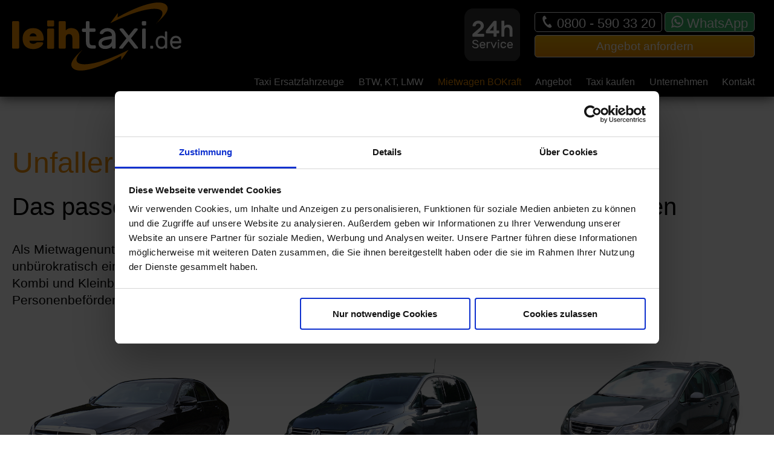

--- FILE ---
content_type: text/html; charset=utf-8
request_url: https://www.leihtaxi.de/mietwagen-bokraft/
body_size: 24196
content:
<!DOCTYPE html>
<html lang="de">
<head>

<meta charset="utf-8">
<!-- 
	This website is powered by TYPO3 - inspiring people to share!
	TYPO3 is a free open source Content Management Framework initially created by Kasper Skaarhoj and licensed under GNU/GPL.
	TYPO3 is copyright 1998-2018 of Kasper Skaarhoj. Extensions are copyright of their respective owners.
	Information and contribution at https://typo3.org/
-->




<meta name="generator" content="TYPO3 CMS">


<link rel="stylesheet" type="text/css" href="/fileadmin/templates/default/public/css/styles.css?1718094022" media="all">
<link rel="stylesheet" type="text/css" href="/fileadmin/templates/default/public/plugins/animation-anijs/anijs.css?1490878702" media="all">
<link rel="stylesheet" type="text/css" href="/fileadmin/templates/default/public/plugins/lightbox-gallery/lightbox.css?1571219939" media="all">






<script id="Cookiebot" src="https://consent.cookiebot.com/uc.js" data-cbid="f9d2b9d1-d2a5-491d-84dc-fe279370c5f9" data-blockingmode="auto" type="text/javascript"></script>

<!-- Google Tag Manager -->	
<script>(function(w,d,s,l,i){w[l]=w[l]||[];w[l].push({'gtm.start':
new Date().getTime(),event:'gtm.js'});var f=d.getElementsByTagName(s)[0],
j=d.createElement(s),dl=l!='dataLayer'?'&l='+l:'';j.async=true;j.src=
'https://www.googletagmanager.com/gtm.js?id='+i+dl;f.parentNode.insertBefore(j,f);
})(window,document,'script','dataLayer','GTM-KH7WRQV');</script>
<!-- End Google Tag Manager -->

<script src="/fileadmin/templates/default/public/js/jquery.min.js" type="text/javascript"></script>
<meta name="apple-mobile-web-app-capable" content="yes">
<meta http-equiv="X-UA-Compatible" content="IE=edge,chrome=1">
<meta name="viewport" content="width=device-width,initial-scale=1.0">
<link rel="shortcut icon" href="/fileadmin/templates/default/public/img/ico/favicon.ico" type="image/x-icon">
<link rel="apple-touch-icon" href="/fileadmin/templates/default/public/img/ico/apple-touch-icon.png" />
<link rel="apple-touch-icon" sizes="57x57" href="/fileadmin/templates/default/public/img/ico/apple-touch-icon-57x57.png" />
<link rel="apple-touch-icon" sizes="72x72" href="/fileadmin/templates/default/public/img/ico/apple-touch-icon-72x72.png" />
<link rel="apple-touch-icon" sizes="76x76" href="/fileadmin/templates/default/public/img/ico/apple-touch-icon-76x76.png" />
<link rel="apple-touch-icon" sizes="114x114" href="/fileadmin/templates/default/public/img/ico/apple-touch-icon-114x114.png" />
<link rel="apple-touch-icon" sizes="120x120" href="/fileadmin/templates/default/public/img/ico/apple-touch-icon-120x120.png" />
<link rel="apple-touch-icon" sizes="144x144" href="/fileadmin/templates/default/public/img/ico/apple-touch-icon-144x144.png" />
<link rel="apple-touch-icon" sizes="152x152" href="/fileadmin/templates/default/public/img/ico/apple-touch-icon-152x152.png" />
<script type='application/ld+json'>
    {
        "@context": "http://www.schema.org",
        "@type": "Organization",
        "name": "leihtaxi.de",
        "url": "https://www.leihtaxi.de",
        "logo": "https://www.leihtaxi.de/fileadmin/templates/default/public/img/leihtaxi.svg",
        "image": "https://www.leihtaxi.de/fileadmin/templates/default/public/img/hg_startseite.jpg",
        "description": "Bleiben Sie mobil - Jetzt Leihtaxi, Mietwagen BOKraft oder Rollstuhltransporter mieten - ✓ zuverlässig ✓ bequem ✓ unkompliziert",
        "address": {
            "@type": "PostalAddress",
            "streetAddress": "F.-O.-Schimmel-Str. 13",
            "addressLocality": "Chemnitz",
            "addressRegion": "Sachsen",
            "postalCode": "09120",
            "addressCountry": "Deutschland"
        },
        "contactPoint": {
            "@type": "ContactPoint",
            "telephone": "+498005903320",
            "contactType": "customer service"
        }
    }
</script><title>Ersatzfahrzeuge mit BOKraft mieten | leihtaxi.de</title><meta name="description" content="Schnell und einfach Mietwagen mit BOKraft bundesweit leihen, Ersatzfahrzeuge mit Wegstreckenzähler laut PBefG mieten, Zustellung deutschlandweit"><link rel="canonical" href="https://www.leihtaxi.de/mietwagen-bokraft/" /><meta property="og:type" content="website" /><meta property="og:title" content="Mietwagen BOKraft" /><meta property="og:description" content="Schnell und einfach Mietwagen mit BOKraft bundesweit leihen, Ersatzfahrzeuge mit Wegstreckenzähler laut PBefG mieten, Zustellung deutschlandweit" /><meta property="og:url" content="https://www.leihtaxi.de/mietwagen-bokraft/" /><meta property="og:site_name" content="" /><meta property="og:image" content="https://www.leihtaxi.de/fileadmin/_processed_/f/7/csm_e_klasse_c1b8cc801f.png" /><meta name="twitter:card" content="summary" /><meta name="twitter:image" content="https://www.leihtaxi.de/fileadmin/_processed_/f/7/csm_e_klasse_ee1be816c7.png" />    <!-- Global site tag (gtag.js) - Google Analytics -->
    <script async src="https://www.googletagmanager.com/gtag/js?id=UA-93103059-1"></script>
    <script>
        window.dataLayer = window.dataLayer || [];
        function gtag(){dataLayer.push(arguments);}
        gtag('js', new Date());
        gtag('config', 'UA-93103059-1', { 'anonymize_ip': true });
        gtag('config', 'AW-864988125');
    </script>
    <script type="text/javascript" src="//www.googleadservices.com/pagead/conversion_async.js"></script>
    <script type="text/javascript">
        /* <![CDATA[ */
        goog_snippet_vars = function () {
            var w = window;
            w.google_conversion_id = 864988125;
            w.google_conversion_label = "H57VCIj99W4Q3de6nAM";
            w.google_remarketing_only = false;
        }
        // DO NOT CHANGE THE CODE BELOW.
        goog_report_conversion = function (url) {
            goog_snippet_vars();
            window.google_conversion_format = "3";
            var opt = new Object();
            opt.onload_callback = function () {
                if (typeof(url) != 'undefined') {
                    window.location = url;
                }
            }
            var conv_handler = window['google_trackConversion'];
            if (typeof(conv_handler) == 'function') {
                conv_handler(opt);
            }
        }
        /* ]]> */
    </script>
</head>
<body class="w3w footer-sticky header-fixed has-mainmenu-horizontal has-mainmenu-left wrap-centered is-subpage" id="top"
      ng-app="VehicleModule">

<div class="footer-sticky is-content-wrap">

    <header class="black">

        <div class="wrap hs">

            <div class="row hs">

                <div class="logo_wrap col col_1_of_4 hs">

                    <a class="logo_link hs" href="/" title="">

                        <img class="hs" src="/fileadmin/templates/default/public/img/leihtaxi.svg"
                             alt="Logo leihtaxi.de"/>

                    </a>

                </div>

                <div class="col col_3_of_4 hs">

                    <div class="rcol callbox_wrap">

                        <div class="callbox_logo_col col hide-768">

                            <figure class="callbox_logo">

                                <svg version="1.1" id="Ebene_1" xmlns="http://www.w3.org/2000/svg" xmlns:xlink="http://www.w3.org/1999/xlink" x="0px" y="0px"
                                                 viewBox="0 0 97 92" style="enable-background:new 0 0 97 92;" xml:space="preserve">
                                                <style type="text/css">
                                                    .st1 {
                                                        fill: #FFFFFF;
                                                    }

                                                    .st3 {
                                                        fill: #333333;
                                                    }
												</style>
												<g>
													<path class="st3" d="M93.5,88c-2.9,3.2-6.3,4.8-10.3,4.8H14.7c-4,0-7.4-1.6-10.3-4.8C1.4,84.8,0,81,0,76.6V16.2
														C0,11.8,1.4,8,4.3,4.8C7.2,1.6,10.7,0,14.7,0h68.5c4,0,7.4,1.6,10.3,4.8c2.9,3.2,4.3,7,4.3,11.4v60.5C97.8,81,96.4,84.8,93.5,88z"
																							/>
												</g>
												<path class="st1" d="M50.8,48.3c0,0.3,0.1,0.5,0.3,0.8c0.2,0.2,0.5,0.3,0.8,0.3h3.2c0.3,0,0.5-0.1,0.8-0.3c0.2-0.2,0.3-0.5,0.3-0.8
													v-4.8h3.4c0.3,0,0.5-0.1,0.8-0.3c0.2-0.2,0.3-0.5,0.3-0.8v-2.8c0-0.3-0.1-0.5-0.3-0.8c-0.2-0.2-0.5-0.3-0.8-0.3h-3.4V22.8
													c0-0.3-0.1-0.5-0.3-0.8c-0.2-0.2-0.5-0.3-0.8-0.3h-3c-0.6,0-1.1,0.3-1.6,1L38.4,37.8c-0.3,0.4-0.5,0.8-0.7,1
													c-0.1,0.3-0.2,0.5-0.2,0.8v2.8c0,0.3,0.1,0.5,0.3,0.8c0.2,0.2,0.5,0.3,0.8,0.3h12.2V48.3z M44.1,38.6l6.8-8.5v8.5H44.1z M15,49.4
													h18.4c0.3,0,0.5-0.1,0.8-0.3c0.2-0.2,0.3-0.5,0.3-0.8v-2.8c0-0.3-0.1-0.5-0.3-0.7c-0.2-0.2-0.5-0.3-0.8-0.3h-11l7.3-6.7
													c1.2-1,2.1-1.9,2.7-2.7c0.6-0.8,1-1.6,1.2-2.3c0.2-0.7,0.3-1.6,0.3-2.6c0-1.4-0.4-2.9-1.1-4.2c-0.7-1.4-1.8-2.5-3.3-3.3
													c-1.4-0.9-3.2-1.3-5.3-1.3c-1.8,0-3.4,0.4-4.9,1.2c-1.5,0.8-2.7,1.8-3.6,3.2c-0.9,1.3-1.4,2.8-1.5,4.4c0,0.3,0.1,0.6,0.3,0.8
													c0.2,0.2,0.5,0.3,0.8,0.3h3.1c0.3,0,0.5-0.1,0.7-0.3c0.2-0.2,0.4-0.4,0.5-0.8c0.3-1.2,0.8-2.1,1.5-2.8c0.7-0.7,1.7-1,3.1-1
													c1.4,0,2.5,0.4,3.2,1.1c0.7,0.7,1,1.6,1,2.8c0,1.5-0.6,2.8-1.9,3.8L15,44c-0.7,0.6-1.1,1.2-1.1,1.9v2.4c0,0.3,0.1,0.5,0.3,0.8
													C14.5,49.3,14.7,49.4,15,49.4z M78.7,38.3v10c0,0.3,0.1,0.5,0.3,0.8c0.2,0.2,0.5,0.3,0.8,0.3h3c0.3,0,0.5-0.1,0.8-0.3
													c0.2-0.2,0.3-0.5,0.3-0.8V37.7c0-2.7-0.7-5-2-6.7c-1.3-1.7-3.5-2.6-6.5-2.6c-2.2,0-4.1,0.8-5.7,2.4v-8.4c0-0.3-0.1-0.5-0.3-0.8
													c-0.2-0.2-0.5-0.3-0.8-0.3h-3c-0.3,0-0.5,0.1-0.8,0.3c-0.2,0.2-0.3,0.5-0.3,0.8v25.9c0,0.3,0.1,0.5,0.3,0.8c0.2,0.2,0.5,0.3,0.8,0.3
													h3c0.3,0,0.5-0.1,0.8-0.3c0.2-0.2,0.3-0.5,0.3-0.8v-10c0-1.6,0.4-2.8,1.2-3.8c0.8-0.9,1.9-1.4,3.3-1.4c1.5,0,2.6,0.5,3.4,1.4
													C78.4,35.4,78.7,36.6,78.7,38.3z M60.1,54.8h-1.2c-0.2,0-0.3,0.1-0.4,0.2c-0.1,0.1-0.2,0.2-0.2,0.4v1.2c0,0.2,0.1,0.3,0.2,0.4
													c0.1,0.1,0.2,0.2,0.4,0.2h1.2c0.2,0,0.3-0.1,0.4-0.2c0.1-0.1,0.2-0.2,0.2-0.4v-1.2c0-0.2-0.1-0.3-0.2-0.4
													C60.3,54.8,60.2,54.8,60.1,54.8z M31.5,58.5c-0.9,0-1.7,0.2-2.4,0.6c-0.7,0.4-1.2,1-1.7,1.7c-0.4,0.7-0.7,1.5-0.7,2.3
													c0,0.4,0,0.7,0,1c0,0.2,0,0.5,0,1c0.1,0.9,0.3,1.7,0.7,2.4c0.4,0.7,1,1.3,1.7,1.7c0.7,0.4,1.5,0.6,2.4,0.6c0.9,0,1.7-0.1,2.4-0.4
													c0.7-0.3,1.2-0.6,1.5-1c0.4-0.4,0.6-0.8,0.6-1.2c0-0.2,0-0.3-0.1-0.4c-0.1-0.1-0.3-0.2-0.4-0.2h-0.6c-0.2,0-0.3,0-0.4,0.1
													c-0.1,0-0.2,0.1-0.3,0.2c-0.3,0.3-0.7,0.6-1,0.8c-0.4,0.2-0.9,0.3-1.6,0.3c-0.8,0-1.5-0.3-2.1-0.8c-0.5-0.5-0.8-1.2-0.8-2.2V65h7.2
													c0.2,0,0.3-0.1,0.4-0.2c0.1-0.1,0.2-0.2,0.2-0.4v-0.6c0-1.6-0.4-2.9-1.3-3.9S33,58.5,31.5,58.5z M34.5,63.2h-5.9v-0.1
													c0-0.8,0.3-1.5,0.9-2c0.6-0.5,1.3-0.8,2.1-0.8c0.9,0,1.6,0.3,2.1,0.8C34.2,61.6,34.5,62.3,34.5,63.2L34.5,63.2z M20.4,61.5
													c-1.2-0.3-2-0.6-2.6-0.8c-0.6-0.2-1-0.5-1.3-0.8c-0.3-0.3-0.4-0.7-0.4-1.2c0-0.7,0.3-1.2,0.9-1.6c0.6-0.4,1.3-0.6,2.1-0.6
													c0.9,0,1.6,0.2,2.2,0.6c0.5,0.4,0.9,0.8,1.2,1.3c0.1,0.2,0.2,0.3,0.3,0.4C22.7,59,22.9,59,23,59h0.9c0.1,0,0.2,0,0.3-0.1
													c0.1-0.1,0.1-0.2,0.1-0.3c0-0.5-0.3-1.1-0.7-1.7c-0.4-0.6-1-1.1-1.8-1.5C21,55,20.1,54.8,19,54.8c-1.1,0-2,0.2-2.7,0.6
													c-0.8,0.4-1.3,0.9-1.7,1.5c-0.4,0.6-0.6,1.3-0.6,2c0,1,0.3,1.8,0.9,2.5s1.6,1.2,2.9,1.5c1.2,0.3,2.2,0.6,2.8,0.8
													c0.6,0.2,1.1,0.5,1.5,0.8c0.4,0.3,0.6,0.7,0.6,1.2c0,0.7-0.4,1.3-1.1,1.7c-0.7,0.4-1.6,0.7-2.6,0.7c-1,0-1.8-0.2-2.4-0.6
													c-0.6-0.4-1-0.9-1.2-1.4c-0.1-0.2-0.2-0.3-0.3-0.4c-0.1-0.1-0.2-0.1-0.4-0.1H14c-0.1,0-0.2,0-0.3,0.1c-0.1,0.1-0.1,0.2-0.1,0.3
													c0,0.6,0.3,1.2,0.8,1.8c0.5,0.6,1.2,1.1,2,1.5c0.9,0.4,1.8,0.6,2.8,0.6c1.1,0,2.1-0.2,2.9-0.5c0.9-0.4,1.5-0.9,2-1.5
													c0.5-0.6,0.7-1.4,0.7-2.2c0-1-0.3-1.9-1-2.5C23.1,62.5,22,62,20.4,61.5z M65.9,61.1c0.6-0.5,1.2-0.8,2-0.8c1.4,0,2.3,0.5,2.8,1.6
													c0.1,0.2,0.2,0.4,0.3,0.4c0.1,0.1,0.2,0.1,0.4,0.1h0.6c0.2,0,0.3-0.1,0.4-0.2c0.1-0.1,0.2-0.2,0.2-0.4c0-0.5-0.2-1-0.6-1.5
													c-0.4-0.5-0.9-1-1.6-1.4c-0.7-0.4-1.5-0.6-2.5-0.6c-1.5,0-2.6,0.4-3.5,1.3c-0.8,0.9-1.3,2-1.4,3.5c0,0.1,0,0.4,0,0.7
													c0,0.5,0,0.8,0,1c0,0.9,0.3,1.7,0.6,2.5c0.4,0.7,0.9,1.3,1.7,1.7s1.6,0.6,2.6,0.6c1,0,1.8-0.2,2.5-0.6s1.3-0.8,1.6-1.4
													c0.4-0.5,0.6-1.1,0.6-1.5c0-0.1-0.1-0.3-0.2-0.4c-0.1-0.1-0.2-0.2-0.4-0.2h-0.6c-0.2,0-0.3,0-0.4,0.1c-0.1,0.1-0.2,0.2-0.3,0.4
													c-0.5,1.1-1.4,1.6-2.8,1.6c-0.8,0-1.4-0.3-2-0.8c-0.6-0.5-0.9-1.3-1-2.3c0-0.2,0-0.4,0-0.7c0-0.3,0-0.6,0-0.8
													C65,62.4,65.4,61.6,65.9,61.1z M59.8,58.7h-0.8c-0.2,0-0.3,0.1-0.4,0.2c-0.1,0.1-0.2,0.2-0.2,0.4V69c0,0.2,0.1,0.3,0.2,0.4
													c0.1,0.1,0.2,0.2,0.4,0.2h0.8c0.2,0,0.3-0.1,0.4-0.2c0.1-0.1,0.2-0.2,0.2-0.4v-9.7c0-0.2-0.1-0.3-0.2-0.4
													C60.1,58.8,60,58.7,59.8,58.7z M44.4,58.7h-1.1c-0.6,0-1.1,0.1-1.5,0.3c-0.4,0.2-0.7,0.5-1,0.9v-0.6c0-0.2-0.1-0.3-0.2-0.4
													c-0.1-0.1-0.2-0.2-0.4-0.2h-0.8c-0.2,0-0.3,0.1-0.4,0.2c-0.1,0.1-0.2,0.2-0.2,0.4V69c0,0.2,0.1,0.3,0.2,0.4c0.1,0.1,0.2,0.2,0.4,0.2
													h0.8c0.2,0,0.3-0.1,0.4-0.2c0.1-0.1,0.2-0.2,0.2-0.4v-6.1c0-0.8,0.2-1.4,0.6-1.8c0.4-0.4,1-0.6,1.8-0.6h1.2c0.2,0,0.3-0.1,0.4-0.2
													c0.1-0.1,0.2-0.2,0.2-0.4v-0.7c0-0.2-0.1-0.3-0.2-0.4C44.7,58.8,44.6,58.7,44.4,58.7z M83,60c-0.9-0.9-2-1.4-3.5-1.4
													c-0.9,0-1.7,0.2-2.4,0.6c-0.7,0.4-1.2,1-1.7,1.7c-0.4,0.7-0.7,1.5-0.7,2.3c0,0.4,0,0.7,0,1c0,0.2,0,0.5,0,1c0.1,0.9,0.3,1.7,0.7,2.4
													s1,1.3,1.7,1.7c0.7,0.4,1.5,0.6,2.4,0.6c0.9,0,1.7-0.1,2.4-0.4c0.7-0.3,1.2-0.6,1.5-1c0.4-0.4,0.6-0.8,0.6-1.2c0-0.2,0-0.3-0.1-0.4
													c-0.1-0.1-0.3-0.2-0.4-0.2h-0.6c-0.2,0-0.3,0-0.4,0.1c-0.1,0-0.2,0.1-0.3,0.2c-0.3,0.3-0.7,0.6-1,0.8c-0.4,0.2-0.9,0.3-1.6,0.3
													c-0.9,0-1.5-0.3-2.1-0.8c-0.5-0.5-0.8-1.2-0.8-2.2V65h7.2c0.2,0,0.3-0.1,0.4-0.2c0.1-0.1,0.2-0.2,0.2-0.4v-0.6
													C84.3,62.2,83.8,60.9,83,60z M82.4,63.2h-5.9v-0.1c0-0.8,0.3-1.5,0.9-2c0.6-0.5,1.3-0.8,2.1-0.8c0.9,0,1.6,0.3,2.1,0.8
													C82.1,61.6,82.4,62.3,82.4,63.2L82.4,63.2z M55.8,58.7h-0.9c-0.3,0-0.5,0.2-0.6,0.5l-3.2,7.6l-3.2-7.6c-0.1-0.3-0.4-0.5-0.7-0.5
													h-0.8c-0.1,0-0.3,0-0.4,0.1c-0.1,0.1-0.1,0.2-0.1,0.4c0,0.1,0,0.1,0,0.1l4.2,9.7c0.1,0.3,0.4,0.5,0.6,0.5h0.8c0.3,0,0.5-0.2,0.6-0.5
													l4.2-9.7c0,0,0-0.1,0-0.1c0-0.1,0-0.3-0.1-0.4C56,58.8,55.9,58.7,55.8,58.7z"/>
											</svg>

                            </figure>

                        </div>

                        <div class="callbox_inner_col col">

							<!--
                            <span class="callbox_text is-block hide-768">Sie erreichen uns unter:</span>

                            <a class="cta_freecall" href="tel:+498005903320"
                                title=" Rufen Sie uns kostenfrei
                               an!"><span>Tel.:</span> 0800 - 590 33 20</a>-->
							
							
							 <!--#############################################################################-->
						   
						   
						   						   

<a  href="tel:+498005903320"
                               title=" Rufen Sie uns kostenfrei
                               an!" class="header_cta_phone">
							

								<svg height="20px" width="20px" fill="#ffffff" version="1.1"  xmlns="http://www.w3.org/2000/svg" xmlns:xlink="http://www.w3.org/1999/xlink" 
	 viewBox="0 0 512 512"  xml:space="preserve">
<style type="text/css">
	.st999{fill:#ffffff;}
</style>
<g>
	<path class="st999" d="M94.811,21.696c-35.18,22.816-42.091,94.135-28.809,152.262c10.344,45.266,32.336,105.987,69.42,163.165
		c34.886,53.79,83.557,102.022,120.669,129.928c47.657,35.832,115.594,58.608,150.774,35.792
		c17.789-11.537,44.218-43.058,45.424-48.714c0,0-15.498-23.896-18.899-29.14l-51.972-80.135
		c-3.862-5.955-28.082-0.512-40.386,6.457c-16.597,9.404-31.882,34.636-31.882,34.636c-11.38,6.575-20.912,0.024-40.828-9.142
		c-24.477-11.262-51.997-46.254-73.9-77.947c-20.005-32.923-40.732-72.322-41.032-99.264c-0.247-21.922-2.341-33.296,8.304-41.006
		c0,0,29.272-3.666,44.627-14.984c11.381-8.392,26.228-28.286,22.366-34.242l-51.972-80.134c-3.401-5.244-18.899-29.14-18.899-29.14
		C152.159-1.117,112.6,10.159,94.811,21.696z"/>
</g>
</svg>


								0800 - 590 33 20
								</a>
							
                            <a  href="https://wa.me/4915906398367"
                               title="Whatsapp" target="_blank" class="header_cta_whatsapp">
								

								<svg fill="#ffffff" height="20px" width="20px" version="1.1" xmlns="http://www.w3.org/2000/svg" xmlns:xlink="http://www.w3.org/1999/xlink" 
									 viewBox="0 0 308 308" xml:space="preserve">
								<g>
									<path d="M227.904,176.981c-0.6-0.288-23.054-11.345-27.044-12.781c-1.629-0.585-3.374-1.156-5.23-1.156
										c-3.032,0-5.579,1.511-7.563,4.479c-2.243,3.334-9.033,11.271-11.131,13.642c-0.274,0.313-0.648,0.687-0.872,0.687
										c-0.201,0-3.676-1.431-4.728-1.888c-24.087-10.463-42.37-35.624-44.877-39.867c-0.358-0.61-0.373-0.887-0.376-0.887
										c0.088-0.323,0.898-1.135,1.316-1.554c1.223-1.21,2.548-2.805,3.83-4.348c0.607-0.731,1.215-1.463,1.812-2.153
										c1.86-2.164,2.688-3.844,3.648-5.79l0.503-1.011c2.344-4.657,0.342-8.587-0.305-9.856c-0.531-1.062-10.012-23.944-11.02-26.348
										c-2.424-5.801-5.627-8.502-10.078-8.502c-0.413,0,0,0-1.732,0.073c-2.109,0.089-13.594,1.601-18.672,4.802
										c-5.385,3.395-14.495,14.217-14.495,33.249c0,17.129,10.87,33.302,15.537,39.453c0.116,0.155,0.329,0.47,0.638,0.922
										c17.873,26.102,40.154,45.446,62.741,54.469c21.745,8.686,32.042,9.69,37.896,9.69c0.001,0,0.001,0,0.001,0
										c2.46,0,4.429-0.193,6.166-0.364l1.102-0.105c7.512-0.666,24.02-9.22,27.775-19.655c2.958-8.219,3.738-17.199,1.77-20.458
										C233.168,179.508,230.845,178.393,227.904,176.981z"/>
									<path d="M156.734,0C73.318,0,5.454,67.354,5.454,150.143c0,26.777,7.166,52.988,20.741,75.928L0.212,302.716
										c-0.484,1.429-0.124,3.009,0.933,4.085C1.908,307.58,2.943,308,4,308c0.405,0,0.813-0.061,1.211-0.188l79.92-25.396
										c21.87,11.685,46.588,17.853,71.604,17.853C240.143,300.27,308,232.923,308,150.143C308,67.354,240.143,0,156.734,0z
										 M156.734,268.994c-23.539,0-46.338-6.797-65.936-19.657c-0.659-0.433-1.424-0.655-2.194-0.655c-0.407,0-0.815,0.062-1.212,0.188
										l-40.035,12.726l12.924-38.129c0.418-1.234,0.209-2.595-0.561-3.647c-14.924-20.392-22.813-44.485-22.813-69.677
										c0-65.543,53.754-118.867,119.826-118.867c66.064,0,119.812,53.324,119.812,118.867
										C276.546,215.678,222.799,268.994,156.734,268.994z"/>
								</g>
								</svg>
								WhatsApp
								</a>

<br /><a href="/angebot/" class="header_cta_offer callbox_text is-block ">Angebot anfordern
</a>
  
						   <!--#############################################################################-->

                        </div>

                    </div>

                    <div class="nav_widget">
                        <a class="trigger" title="Menü-Button" href="javascript:void(0);"><span></span>
                        </a>
                    </div>

                    <nav class="mainmenu_list_wrap rcol">

                        <ul class="mainmenu_list is-text--m"><li><a href="/taxi-ersatzfahrzeuge/" title="Taxi Ersatzfahrzeuge">Taxi Ersatzfahrzeuge</a></li><li><a href="/btw-kt-lmw/btw-behindertentransportwagen/" title="BTW, KT, LMW" class="dropdown-link">BTW, KT, LMW</a><ul class="dropdown"><li><a href="/btw-kt-lmw/btw-behindertentransportwagen/" title="BTW Rollstuhlbusse">BTW Rollstuhlbusse</a></li><li><a href="/btw-kt-lmw/krankentransporter/" title="Krankentransporter">Krankentransporter</a></li><li><a href="/btw-kt-lmw/lwm-liegemietwagen/" title="LMW Liegemietwagen">LMW Liegemietwagen</a></li></ul></li><li class="is-active"><a href="/mietwagen-bokraft/" title="Mietwagen BOKraft">Mietwagen BOKraft</a></li><li><a href="/angebot/" title="Angebot">Angebot</a></li><li><a href="/gebrauchtwagen/" title="Taxi kaufen">Taxi kaufen</a></li><li><a href="/unternehmen/" title="Unternehmen">Unternehmen</a></li><li><a href="/kontakt/" title="Kontakt">Kontakt</a></li></ul>

                    </nav>

                </div>

            </div>

        </div>

    </header>

    <main class="cf">

        



	




	

<section id="taxi" class="taxi co   ">
	<div class="wrap">

		



	




	

<div class="row  ">

		



	




    

<div class="col ws  is-text-left">

    



	




	
	<h1 class="is-highlight is-primary">
		
			Unfallersatz für Ihren Mietwagen
		
	</h1>











	




	

	<h2 class="is-highlight is-black">
		
		Das passende Ersatzfahrzeug – in wenigen Stunden bei Ihnen
		
	</h2>







</div>



</div>








	




	

<div class="row  ">

		



	




    

<div class="col col_3_of_4  is-text-left">

    



	




		

    
    
    
        <div class="text-cols-wrap">
    

<p>Als Mietwagenunternehmer benötigen Sie nach einem Unfall oder einer Panne schnell und unbürokratisch einen Leihwagen. In unserem Fuhrpark steht Ihnen eine Vielzahl an PKW, Kombi und Kleinbussen mit Wegstreckenzähler und BOKraft-Abnahme laut Personenbeförderungsgesetz zur Verfügung. Kurzfristige Zustellung deutschlandweit garantiert.</p>
</div>



	

</div>



</div>





	</div>
</section>






	




        

<section class="vehicles white co" ng-controller="VehicleController" ng-init="Init()">
    <div class="vehicles_wrap wrap">
        <div class="vehicles_row row nav nav-tabs responsive has-3-floating-cols">
            
                <div id="mietbox-1_car_0" class="vehicles_col col col_1_of_3 is-relative"
                     ng-class="{'is-active': activeVehicle == 0}">
                    <figure class="ws is-relative">
                        <img class="hs" title="leihtaxi.de - Mercedes E-Klasse" alt="Mietwagen Ersatzfahrzeug - Mercedes E-Klasse" src="/fileadmin/user_upload/Mietwagen/e_klasse_mietwagen_web.png" width="640" height="410" />
                        
                        
                            <span>Mercedes E-Klasse</span>
                        
                    </figure>

                    <div class="vehicles_tab_nav is-relative">
                        
                                <a href="/angebot/?cat=Mietwagen%20BOKraft&amp;car=Mercedes%20E-Klasse" class="offer_button is-button has-border is-white">Angebot</a>
                            
                        
                            <a class="vehicles-more-button" href="javascript:void(0)" ng-click="ToggleActiveVehicle(0, 'mietbox-1_car_0');">

                                <span ng-if="activeVehicle != 0">Details/Fotos</span>

                                <span ng-if="activeVehicle == 0">Details/Fotos</span>

<!--                                <i class="pull-right material-icons is-icon&#45;&#45;xl is-black" >&#xE145;</i>-->
<!--                                <i class="pull-right material-icons is-icon&#45;&#45;xl is-black" >&#xE15B;</i>-->
                            </a>
                        
                    </div>
                    <div class="vehicles_tab_content responsive ws" ng-if="innerWidth <= 768">
                        <div class="vehicles_tab_content_detail col is-anim-slidedown secondary ws tab-pane" ng-class="{'is-active': activeVehicle == 0}">
                            



	




	



	<h4 class=" is-primary--extradark">
		
		Mercedes E-Klasse als Mietwagen
		
	</h4>








	




        <ul class="vehicles_icon_list padding-vertical--xxl is-flex-horizontal-streched">
    
    <li>
        <figure><svg version="1.1" id="Ebene_1" xmlns="http://www.w3.org/2000/svg" xmlns:xlink="http://www.w3.org/1999/xlink" x="0px" y="0px" viewBox="0 0 53.6 46.2" style="enable-background:new 0 0 53.6 46.2;" xml:space="preserve">
																					<g>
																						<path fill="#F39000" d="M51.2,43.8c-1.6,1.6-3.5,2.4-5.7,2.4H8c-2.2,0-4.1-0.8-5.7-2.4C0.8,42.2,0,40.3,0,38.1V8C0,5.9,0.8,4,2.4,2.4
													C4,0.8,5.9,0,8,0h37.5c2.2,0,4.1,0.8,5.7,2.4C52.8,4,53.6,5.9,53.6,8v30.1C53.6,40.3,52.8,42.2,51.2,43.8z"></path>
																						<path fill="#FFFFFF" d="M46.1,37.3l-4.5-5l4.2-4.6c0.1-0.1,0.1-0.2,0.1-0.2c0-0.1,0-0.2-0.1-0.3c-0.1-0.1-0.2-0.1-0.3-0.1H44
													c-0.2,0-0.3,0-0.4,0.1c-0.1,0.1-0.2,0.1-0.3,0.3l-3.4,3.7v-3.7c0-0.1,0-0.2-0.1-0.3c-0.1-0.1-0.2-0.1-0.3-0.1h-1.3
													c-0.1,0-0.2,0-0.3,0.1c-0.1,0.1-0.1,0.2-0.1,0.3v10.1c0,0.1,0,0.2,0.1,0.3c0.1,0.1,0.2,0.1,0.3,0.1h1.3c0.1,0,0.2,0,0.3-0.1
													c0.1-0.1,0.1-0.2,0.1-0.3v-4.1l3.7,4.1c0.1,0.1,0.2,0.2,0.3,0.3c0.1,0.1,0.2,0.1,0.4,0.1h1.5c0.1,0,0.2,0,0.3-0.1
													c0.1-0.1,0.1-0.2,0.1-0.3C46.2,37.5,46.1,37.4,46.1,37.3z M26.9,28.1c-0.8-0.8-1.9-1.2-3.3-1.2c-1.5,0-2.6,0.4-3.3,1.2
													c-0.8,0.8-1.2,1.8-1.2,3.1c0,0.5,0,0.9,0,1.2c0,0.5,0,1,0,1.5c0.1,1.2,0.5,2.3,1.2,3c0.8,0.8,1.9,1.2,3.3,1.2
													c1.5,0,2.6-0.4,3.3-1.2s1.2-1.8,1.2-3c0-0.6,0-1.1,0-1.5c0-0.4,0-0.8,0-1.2C28.1,29.9,27.7,28.8,26.9,28.1z M26,33.8
													c0,0.7-0.3,1.3-0.7,1.7c-0.4,0.4-1,0.6-1.8,0.6c-0.7,0-1.3-0.2-1.8-0.6c-0.4-0.4-0.7-1-0.7-1.7c0-0.5,0-1,0-1.3c0-0.4,0-0.8,0-1.3
													c0-0.7,0.3-1.3,0.7-1.7c0.4-0.4,1-0.6,1.8-0.6c0.7,0,1.3,0.2,1.8,0.6s0.7,1,0.7,1.7c0,0.3,0,0.7,0,1.3C26.1,33.1,26.1,33.6,26,33.8
													z M16.1,32.2c0.2-0.2,0.5-0.4,0.7-0.8c0.2-0.4,0.4-0.8,0.4-1.3c0-0.5-0.1-0.9-0.4-1.4c-0.2-0.5-0.6-0.9-1.1-1.2
													c-0.5-0.3-1.2-0.5-2-0.5H9.1c-0.1,0-0.2,0-0.3,0.1c-0.1,0.1-0.1,0.2-0.1,0.3v10.1c0,0.1,0,0.2,0.1,0.3C8.8,37.9,8.9,38,9.1,38h5
													c0.7,0,1.3-0.2,1.8-0.5c0.5-0.3,0.9-0.7,1.2-1.2c0.3-0.5,0.4-1,0.4-1.6c0-0.6-0.1-1-0.4-1.5S16.5,32.5,16.1,32.2z M10.7,29h2.8
													c0.5,0,0.9,0.1,1.2,0.3c0.3,0.2,0.4,0.5,0.4,0.9c0,0.4-0.1,0.7-0.4,0.9s-0.6,0.3-1.2,0.3h-2.8V29z M14.9,35.7
													c-0.3,0.2-0.7,0.4-1.2,0.4h-2.9v-2.7h2.9c0.5,0,0.9,0.1,1.2,0.4c0.3,0.2,0.4,0.6,0.4,1C15.3,35.1,15.1,35.4,14.9,35.7z M35.1,32.3
													h-4.8c-0.1,0-0.2,0-0.3,0.1C30,32.6,30,32.7,30,32.8v1c0,0.1,0,0.2,0.1,0.3c0.1,0.1,0.2,0.1,0.3,0.1h4.8c0.1,0,0.2,0,0.3-0.1
													c0.1-0.1,0.1-0.2,0.1-0.3v-1c0-0.1,0-0.2-0.1-0.3C35.4,32.4,35.3,32.3,35.1,32.3z M26.8,24.7c0,0,7.1-3.7,7.1-7.1
													c0-2.8,0-8.2,0-8.2s-3.7-1.8-7.2-1.8c-3.5,0-7.1,1.9-7.1,1.9s0,6.9,0,8.3C19.6,21.2,26.8,24.7,26.8,24.7z M21.5,10.7
													c1.2-0.5,3.3-1.2,5.3-1.2c2,0,4.2,0.7,5.4,1.2v7c0,0.5-0.7,1.7-2.8,3.3c-0.9,0.7-1.9,1.3-2.5,1.7c-0.7-0.4-1.6-0.9-2.5-1.6
													c-2.1-1.5-2.8-2.7-2.8-3.2V10.7z M25.4,19.5c0.5,0.4,1,0.7,1.4,1c0.4-0.3,0.9-0.6,1.4-1c1.3-1,1.9-1.7,2.1-2V12
													c-1-0.3-2.3-0.6-3.5-0.6c-1.2,0-2.5,0.3-3.5,0.7v5.6C23.5,17.8,24,18.6,25.4,19.5z"></path>
																					</g>
										</svg></figure>
        BO-Kraft geprüft
    </li>
    
    <li>
        <figure><svg version="1.1" id="Ebene_1" xmlns="http://www.w3.org/2000/svg" xmlns:xlink="http://www.w3.org/1999/xlink" x="0px" y="0px" viewBox="0 0 53.6 46.2" style="enable-background:new 0 0 53.6 46.2;" xml:space="preserve">
											<g>
												<path fill="#F39000" d="M51.2,43.8c-1.6,1.6-3.5,2.4-5.7,2.4H8c-2.2,0-4.1-0.8-5.7-2.4C0.8,42.2,0,40.3,0,38.1V8C0,5.9,0.8,4,2.4,2.4
												C4,0.8,5.9,0,8,0h37.5c2.2,0,4.1,0.8,5.7,2.4C52.8,4,53.6,5.9,53.6,8v30.1C53.6,40.3,52.8,42.2,51.2,43.8z"></path>
												<path fill="#FFFFFF" d="M36.8,23.8c-0.6,0-1.3,0.2-1.9,0.5c-0.6,0.3-1.1,0.8-1.5,1.3c-0.7-1.2-1.9-1.8-3.5-1.8c-0.5,0-1,0.1-1.5,0.3
												c-0.5,0.2-0.9,0.5-1.2,0.9v-0.5c0-0.2-0.1-0.3-0.2-0.4C27,24,26.8,24,26.7,24h-1.6c-0.2,0-0.3,0.1-0.4,0.2
												c-0.1,0.1-0.2,0.2-0.2,0.4v9.8c0,0.2,0.1,0.3,0.2,0.4c0.1,0.1,0.2,0.2,0.4,0.2h1.6c0.2,0,0.3-0.1,0.4-0.2c0.1-0.1,0.2-0.2,0.2-0.4
												v-5.5c0-0.9,0.2-1.5,0.6-1.9c0.4-0.4,0.9-0.6,1.5-0.6c0.7,0,1.2,0.2,1.6,0.6c0.3,0.4,0.5,1.1,0.5,2v5.5c0,0.2,0.1,0.3,0.2,0.4
												c0.1,0.1,0.2,0.2,0.4,0.2h1.6c0.2,0,0.3-0.1,0.4-0.2c0.1-0.1,0.2-0.2,0.2-0.4v-5.6c0-0.9,0.2-1.5,0.6-1.9c0.4-0.4,0.9-0.6,1.5-0.6
												c0.7,0,1.2,0.2,1.6,0.6c0.3,0.4,0.5,1.1,0.5,2v5.5c0,0.2,0.1,0.3,0.2,0.4c0.1,0.1,0.2,0.2,0.4,0.2h1.6c0.2,0,0.3-0.1,0.4-0.2
												c0.1-0.1,0.2-0.2,0.2-0.4v-5.6c0-1.5-0.3-2.7-1-3.6C39.4,24.2,38.3,23.8,36.8,23.8z M17.3,28.8l4.9-3.9c0.2-0.1,0.2-0.3,0.2-0.4
												c0-0.1,0-0.3-0.1-0.4C22.2,24,22,24,21.9,24h-2.1c-0.2,0-0.3,0-0.4,0.1c-0.1,0.1-0.2,0.2-0.4,0.3l-3.5,2.8v-6.6
												c0-0.2-0.1-0.3-0.2-0.4C15.1,20,15,20,14.9,20h-1.6c-0.2,0-0.3,0.1-0.4,0.2c-0.1,0.1-0.2,0.2-0.2,0.4v13.8c0,0.2,0.1,0.3,0.2,0.4
												c0.1,0.1,0.2,0.2,0.4,0.2h1.6c0.2,0,0.3-0.1,0.4-0.2c0.1-0.1,0.2-0.2,0.2-0.4v-3.6l4,3.8c0.3,0.2,0.6,0.4,0.9,0.4h2
												c0.1,0,0.3,0,0.4-0.1c0.1-0.1,0.1-0.2,0.1-0.4c0-0.1-0.1-0.3-0.2-0.4L17.3,28.8z M11.1,5h-4C6.8,5,6.6,5.1,6.5,5.2
												C6.3,5.3,6.2,5.5,6.2,5.7v2.5c0,0.2,0.1,0.3,0.3,0.5c0.2,0.1,0.4,0.2,0.6,0.2h4c0.2,0,0.4-0.1,0.6-0.2c0.2-0.1,0.3-0.3,0.3-0.5V5.7
												c0-0.2-0.1-0.3-0.3-0.5C11.5,5.1,11.3,5,11.1,5z M17,13c0.2,0,0.4-0.1,0.6-0.2c0.2-0.1,0.3-0.3,0.3-0.5V9.9c0-0.2-0.1-0.3-0.3-0.5
												c-0.2-0.1-0.4-0.2-0.6-0.2h-4c-0.2,0-0.4,0.1-0.6,0.2c-0.2,0.1-0.3,0.3-0.3,0.5v2.5c0,0.2,0.1,0.3,0.3,0.5c0.2,0.1,0.4,0.2,0.6,0.2
												H17z M30.7,8.8h4c0.2,0,0.4-0.1,0.6-0.2c0.2-0.1,0.3-0.3,0.3-0.5V5.7c0-0.2-0.1-0.3-0.3-0.5C35.1,5.1,34.9,5,34.7,5h-4
												c-0.2,0-0.4,0.1-0.6,0.2c-0.2,0.1-0.3,0.3-0.3,0.5v2.5c0,0.2,0.1,0.3,0.3,0.5C30.3,8.7,30.5,8.8,30.7,8.8z M47.1,5.2
												C47,5.1,46.8,5,46.5,5h-4c-0.2,0-0.4,0.1-0.6,0.2c-0.2,0.1-0.3,0.3-0.3,0.5v2.5c0,0.2,0.1,0.3,0.3,0.5c0.2,0.1,0.4,0.2,0.6,0.2h4
												c0.2,0,0.4-0.1,0.6-0.2c0.2-0.1,0.3-0.3,0.3-0.5V5.7C47.4,5.5,47.3,5.3,47.1,5.2z M28.8,13c0.2,0,0.4-0.1,0.6-0.2
												c0.2-0.1,0.3-0.3,0.3-0.5V9.9c0-0.2-0.1-0.3-0.3-0.5c-0.2-0.1-0.4-0.2-0.6-0.2h-4c-0.2,0-0.4,0.1-0.6,0.2c-0.2,0.1-0.3,0.3-0.3,0.5
												v2.5c0,0.2,0.1,0.3,0.3,0.5c0.2,0.1,0.4,0.2,0.6,0.2H28.8z M40.6,9.2h-4c-0.2,0-0.4,0.1-0.6,0.2c-0.2,0.1-0.3,0.3-0.3,0.5v2.5
												c0,0.2,0.1,0.3,0.3,0.5c0.2,0.1,0.4,0.2,0.6,0.2h4c0.2,0,0.4-0.1,0.6-0.2c0.2-0.1,0.3-0.3,0.3-0.5V9.9c0-0.2-0.1-0.3-0.3-0.5
												C41.1,9.3,40.8,9.2,40.6,9.2z M22.9,5h-4c-0.2,0-0.4,0.1-0.6,0.2C18.1,5.3,18,5.5,18,5.7v2.5c0,0.2,0.1,0.3,0.3,0.5
												c0.2,0.1,0.4,0.2,0.6,0.2h4c0.2,0,0.4-0.1,0.6-0.2c0.2-0.1,0.3-0.3,0.3-0.5V5.7c0-0.2-0.1-0.3-0.3-0.5C23.3,5.1,23.1,5,22.9,5z"></path>
											</g>
										</svg></figure>
        Wegstreckenzähler
    </li>
    
    <li>
        <figure><svg version="1.1" id="Ebene_1" xmlns="http://www.w3.org/2000/svg" xmlns:xlink="http://www.w3.org/1999/xlink" x="0px" y="0px" viewBox="0 0 53.6 46.2" style="enable-background:new 0 0 53.6 46.2;" xml:space="preserve">
											<style type="text/css">
												.st0{fill:#F39000;}
												.st1{fill:#FFFFFF;}
											</style>
																					<g>
																						<path fill="#F39000" d="M51.2,43.8c-1.6,1.6-3.5,2.4-5.7,2.4H8c-2.2,0-4.1-0.8-5.7-2.4C0.8,42.2,0,40.3,0,38.1V8C0,5.9,0.8,4,2.4,2.4
													C4,0.8,5.9,0,8,0h37.5c2.2,0,4.1,0.8,5.7,2.4C52.8,4,53.6,5.9,53.6,8v30.1C53.6,40.3,52.8,42.2,51.2,43.8z"></path>
																						<path fill="#FFFFFF" d="M21.6,24.9l-0.8-0.2l-2.5,3c-0.4,0.4-0.9,0.7-1.5,0.7c-0.6,0-1.1-0.3-1.5-0.7l-2.5-2.9L12,24.9
													c-2.5,0.7-4.2,3.1-4.2,5.9v3.7c0,0.7,0.5,1.3,1.2,1.3h15.6c0.7,0,1.2-0.6,1.2-1.3v-3.7C25.8,28,24.1,25.6,21.6,24.9z M11.9,20.6
													c0.9,2.5,2.7,4.5,4.9,4.5h0.1c2.1,0,4-2,4.9-4.5c0.6-0.2,1.2-0.7,1.3-2c0.1-1.2-0.2-1.7-0.7-2c-0.2-5.4-2.7-6.2-5.5-6.2h-0.1
													c-2.8,0-5.3,0.8-5.5,6.2c-0.4,0.2-0.8,0.8-0.7,2C10.7,19.8,11.3,20.4,11.9,20.6z M44.4,26.5c-0.1-0.1-0.3-0.2-0.4-0.2h-2v-9.3
													c0-0.2-0.1-0.3-0.2-0.4c-0.1-0.1-0.3-0.2-0.4-0.2h-1.8c-0.3,0-0.6,0.2-0.9,0.6l-7.1,8.8c-0.2,0.2-0.3,0.4-0.4,0.6s-0.1,0.3-0.1,0.5
													v1.6c0,0.2,0.1,0.3,0.2,0.4s0.3,0.2,0.4,0.2h7.2V32c0,0.2,0.1,0.3,0.2,0.4c0.1,0.1,0.3,0.2,0.4,0.2h1.9c0.2,0,0.3-0.1,0.4-0.2
													c0.1-0.1,0.2-0.3,0.2-0.4v-2.8h2c0.2,0,0.3-0.1,0.4-0.2c0.1-0.1,0.2-0.3,0.2-0.4V27C44.6,26.8,44.5,26.6,44.4,26.5z M38.9,26.3h-4
													l4-5V26.3z"></path>
																					</g>
										</svg></figure>
        max. 4 Fahrgäste
    </li>
    
</ul>

    
                        </div>
                    </div>
                </div>
            
                <div id="mietbox-1_car_1" class="vehicles_col col col_1_of_3 is-relative"
                     ng-class="{'is-active': activeVehicle == 1}">
                    <figure class="ws is-relative">
                        <img class="hs" title="leihtaxi.de - VW Touran DSG" alt="Mietwagen Ersatzfahrzeug - VW Touran DSG" src="/fileadmin/user_upload/Mietwagen/vw_touran_leihtaxi.png" width="640" height="409" />
                        
                        
                            <span>VW Touran DSG</span>
                        
                    </figure>

                    <div class="vehicles_tab_nav is-relative">
                        
                                <a href="/angebot/?cat=Mietwagen%20BOKraft&amp;car=VW%20Touran%20DSG" class="offer_button is-button has-border is-white">Angebot</a>
                            
                        
                            <a class="vehicles-more-button" href="javascript:void(0)" ng-click="ToggleActiveVehicle(1, 'mietbox-1_car_1');">

                                <span ng-if="activeVehicle != 1">Details/Fotos</span>

                                <span ng-if="activeVehicle == 1">Details/Fotos</span>

<!--                                <i class="pull-right material-icons is-icon&#45;&#45;xl is-black" >&#xE145;</i>-->
<!--                                <i class="pull-right material-icons is-icon&#45;&#45;xl is-black" >&#xE15B;</i>-->
                            </a>
                        
                    </div>
                    <div class="vehicles_tab_content responsive ws" ng-if="innerWidth <= 768">
                        <div class="vehicles_tab_content_detail col is-anim-slidedown secondary ws tab-pane" ng-class="{'is-active': activeVehicle == 1}">
                            



	




	



	<h4 class="is-primary">
		
		VW Touran DSG
		
	</h4>








	




        <ul class="vehicles_icon_list padding-vertical--xxl is-flex-horizontal-streched">
    
    <li>
        <figure><svg version="1.1" id="Ebene_1" xmlns="http://www.w3.org/2000/svg" xmlns:xlink="http://www.w3.org/1999/xlink" x="0px" y="0px" viewBox="0 0 53.6 46.2" style="enable-background:new 0 0 53.6 46.2;" xml:space="preserve">
											<g>
												<path fill="#F39000" d="M51.2,43.8c-1.6,1.6-3.5,2.4-5.7,2.4H8c-2.2,0-4.1-0.8-5.7-2.4C0.8,42.2,0,40.3,0,38.1V8C0,5.9,0.8,4,2.4,2.4
												C4,0.8,5.9,0,8,0h37.5c2.2,0,4.1,0.8,5.7,2.4C52.8,4,53.6,5.9,53.6,8v30.1C53.6,40.3,52.8,42.2,51.2,43.8z"></path>
												<path fill="#FFFFFF" d="M36.8,23.8c-0.6,0-1.3,0.2-1.9,0.5c-0.6,0.3-1.1,0.8-1.5,1.3c-0.7-1.2-1.9-1.8-3.5-1.8c-0.5,0-1,0.1-1.5,0.3
												c-0.5,0.2-0.9,0.5-1.2,0.9v-0.5c0-0.2-0.1-0.3-0.2-0.4C27,24,26.8,24,26.7,24h-1.6c-0.2,0-0.3,0.1-0.4,0.2
												c-0.1,0.1-0.2,0.2-0.2,0.4v9.8c0,0.2,0.1,0.3,0.2,0.4c0.1,0.1,0.2,0.2,0.4,0.2h1.6c0.2,0,0.3-0.1,0.4-0.2c0.1-0.1,0.2-0.2,0.2-0.4
												v-5.5c0-0.9,0.2-1.5,0.6-1.9c0.4-0.4,0.9-0.6,1.5-0.6c0.7,0,1.2,0.2,1.6,0.6c0.3,0.4,0.5,1.1,0.5,2v5.5c0,0.2,0.1,0.3,0.2,0.4
												c0.1,0.1,0.2,0.2,0.4,0.2h1.6c0.2,0,0.3-0.1,0.4-0.2c0.1-0.1,0.2-0.2,0.2-0.4v-5.6c0-0.9,0.2-1.5,0.6-1.9c0.4-0.4,0.9-0.6,1.5-0.6
												c0.7,0,1.2,0.2,1.6,0.6c0.3,0.4,0.5,1.1,0.5,2v5.5c0,0.2,0.1,0.3,0.2,0.4c0.1,0.1,0.2,0.2,0.4,0.2h1.6c0.2,0,0.3-0.1,0.4-0.2
												c0.1-0.1,0.2-0.2,0.2-0.4v-5.6c0-1.5-0.3-2.7-1-3.6C39.4,24.2,38.3,23.8,36.8,23.8z M17.3,28.8l4.9-3.9c0.2-0.1,0.2-0.3,0.2-0.4
												c0-0.1,0-0.3-0.1-0.4C22.2,24,22,24,21.9,24h-2.1c-0.2,0-0.3,0-0.4,0.1c-0.1,0.1-0.2,0.2-0.4,0.3l-3.5,2.8v-6.6
												c0-0.2-0.1-0.3-0.2-0.4C15.1,20,15,20,14.9,20h-1.6c-0.2,0-0.3,0.1-0.4,0.2c-0.1,0.1-0.2,0.2-0.2,0.4v13.8c0,0.2,0.1,0.3,0.2,0.4
												c0.1,0.1,0.2,0.2,0.4,0.2h1.6c0.2,0,0.3-0.1,0.4-0.2c0.1-0.1,0.2-0.2,0.2-0.4v-3.6l4,3.8c0.3,0.2,0.6,0.4,0.9,0.4h2
												c0.1,0,0.3,0,0.4-0.1c0.1-0.1,0.1-0.2,0.1-0.4c0-0.1-0.1-0.3-0.2-0.4L17.3,28.8z M11.1,5h-4C6.8,5,6.6,5.1,6.5,5.2
												C6.3,5.3,6.2,5.5,6.2,5.7v2.5c0,0.2,0.1,0.3,0.3,0.5c0.2,0.1,0.4,0.2,0.6,0.2h4c0.2,0,0.4-0.1,0.6-0.2c0.2-0.1,0.3-0.3,0.3-0.5V5.7
												c0-0.2-0.1-0.3-0.3-0.5C11.5,5.1,11.3,5,11.1,5z M17,13c0.2,0,0.4-0.1,0.6-0.2c0.2-0.1,0.3-0.3,0.3-0.5V9.9c0-0.2-0.1-0.3-0.3-0.5
												c-0.2-0.1-0.4-0.2-0.6-0.2h-4c-0.2,0-0.4,0.1-0.6,0.2c-0.2,0.1-0.3,0.3-0.3,0.5v2.5c0,0.2,0.1,0.3,0.3,0.5c0.2,0.1,0.4,0.2,0.6,0.2
												H17z M30.7,8.8h4c0.2,0,0.4-0.1,0.6-0.2c0.2-0.1,0.3-0.3,0.3-0.5V5.7c0-0.2-0.1-0.3-0.3-0.5C35.1,5.1,34.9,5,34.7,5h-4
												c-0.2,0-0.4,0.1-0.6,0.2c-0.2,0.1-0.3,0.3-0.3,0.5v2.5c0,0.2,0.1,0.3,0.3,0.5C30.3,8.7,30.5,8.8,30.7,8.8z M47.1,5.2
												C47,5.1,46.8,5,46.5,5h-4c-0.2,0-0.4,0.1-0.6,0.2c-0.2,0.1-0.3,0.3-0.3,0.5v2.5c0,0.2,0.1,0.3,0.3,0.5c0.2,0.1,0.4,0.2,0.6,0.2h4
												c0.2,0,0.4-0.1,0.6-0.2c0.2-0.1,0.3-0.3,0.3-0.5V5.7C47.4,5.5,47.3,5.3,47.1,5.2z M28.8,13c0.2,0,0.4-0.1,0.6-0.2
												c0.2-0.1,0.3-0.3,0.3-0.5V9.9c0-0.2-0.1-0.3-0.3-0.5c-0.2-0.1-0.4-0.2-0.6-0.2h-4c-0.2,0-0.4,0.1-0.6,0.2c-0.2,0.1-0.3,0.3-0.3,0.5
												v2.5c0,0.2,0.1,0.3,0.3,0.5c0.2,0.1,0.4,0.2,0.6,0.2H28.8z M40.6,9.2h-4c-0.2,0-0.4,0.1-0.6,0.2c-0.2,0.1-0.3,0.3-0.3,0.5v2.5
												c0,0.2,0.1,0.3,0.3,0.5c0.2,0.1,0.4,0.2,0.6,0.2h4c0.2,0,0.4-0.1,0.6-0.2c0.2-0.1,0.3-0.3,0.3-0.5V9.9c0-0.2-0.1-0.3-0.3-0.5
												C41.1,9.3,40.8,9.2,40.6,9.2z M22.9,5h-4c-0.2,0-0.4,0.1-0.6,0.2C18.1,5.3,18,5.5,18,5.7v2.5c0,0.2,0.1,0.3,0.3,0.5
												c0.2,0.1,0.4,0.2,0.6,0.2h4c0.2,0,0.4-0.1,0.6-0.2c0.2-0.1,0.3-0.3,0.3-0.5V5.7c0-0.2-0.1-0.3-0.3-0.5C23.3,5.1,23.1,5,22.9,5z"></path>
											</g>
										</svg></figure>
        Wegstreckenzähler
    </li>
    
    <li>
        <figure><svg version="1.1" id="Ebene_1" xmlns="http://www.w3.org/2000/svg" xmlns:xlink="http://www.w3.org/1999/xlink" x="0px" y="0px" viewBox="0 0 53.6 46.2" style="enable-background:new 0 0 53.6 46.2;" xml:space="preserve">
	<g><path fill="#F39000" d="M51.2,43.8c-1.6,1.6-3.5,2.4-5.7,2.4H8c-2.2,0-4.1-0.8-5.7-2.4C0.8,42.2,0,40.3,0,38.1V8C0,5.9,0.8,4,2.4,2.4
													C4,0.8,5.9,0,8,0h37.5c2.2,0,4.1,0.8,5.7,2.4C52.8,4,53.6,5.9,53.6,8v30.1C53.6,40.3,52.8,42.2,51.2,43.8z"></path>
																						<path fill="#FFFFFF" d="M46.1,37.3l-4.5-5l4.2-4.6c0.1-0.1,0.1-0.2,0.1-0.2c0-0.1,0-0.2-0.1-0.3c-0.1-0.1-0.2-0.1-0.3-0.1H44
													c-0.2,0-0.3,0-0.4,0.1c-0.1,0.1-0.2,0.1-0.3,0.3l-3.4,3.7v-3.7c0-0.1,0-0.2-0.1-0.3c-0.1-0.1-0.2-0.1-0.3-0.1h-1.3
													c-0.1,0-0.2,0-0.3,0.1c-0.1,0.1-0.1,0.2-0.1,0.3v10.1c0,0.1,0,0.2,0.1,0.3c0.1,0.1,0.2,0.1,0.3,0.1h1.3c0.1,0,0.2,0,0.3-0.1
													c0.1-0.1,0.1-0.2,0.1-0.3v-4.1l3.7,4.1c0.1,0.1,0.2,0.2,0.3,0.3c0.1,0.1,0.2,0.1,0.4,0.1h1.5c0.1,0,0.2,0,0.3-0.1
													c0.1-0.1,0.1-0.2,0.1-0.3C46.2,37.5,46.1,37.4,46.1,37.3z M26.9,28.1c-0.8-0.8-1.9-1.2-3.3-1.2c-1.5,0-2.6,0.4-3.3,1.2
													c-0.8,0.8-1.2,1.8-1.2,3.1c0,0.5,0,0.9,0,1.2c0,0.5,0,1,0,1.5c0.1,1.2,0.5,2.3,1.2,3c0.8,0.8,1.9,1.2,3.3,1.2
													c1.5,0,2.6-0.4,3.3-1.2s1.2-1.8,1.2-3c0-0.6,0-1.1,0-1.5c0-0.4,0-0.8,0-1.2C28.1,29.9,27.7,28.8,26.9,28.1z M26,33.8
													c0,0.7-0.3,1.3-0.7,1.7c-0.4,0.4-1,0.6-1.8,0.6c-0.7,0-1.3-0.2-1.8-0.6c-0.4-0.4-0.7-1-0.7-1.7c0-0.5,0-1,0-1.3c0-0.4,0-0.8,0-1.3
													c0-0.7,0.3-1.3,0.7-1.7c0.4-0.4,1-0.6,1.8-0.6c0.7,0,1.3,0.2,1.8,0.6s0.7,1,0.7,1.7c0,0.3,0,0.7,0,1.3C26.1,33.1,26.1,33.6,26,33.8
													z M16.1,32.2c0.2-0.2,0.5-0.4,0.7-0.8c0.2-0.4,0.4-0.8,0.4-1.3c0-0.5-0.1-0.9-0.4-1.4c-0.2-0.5-0.6-0.9-1.1-1.2
													c-0.5-0.3-1.2-0.5-2-0.5H9.1c-0.1,0-0.2,0-0.3,0.1c-0.1,0.1-0.1,0.2-0.1,0.3v10.1c0,0.1,0,0.2,0.1,0.3C8.8,37.9,8.9,38,9.1,38h5
													c0.7,0,1.3-0.2,1.8-0.5c0.5-0.3,0.9-0.7,1.2-1.2c0.3-0.5,0.4-1,0.4-1.6c0-0.6-0.1-1-0.4-1.5S16.5,32.5,16.1,32.2z M10.7,29h2.8
													c0.5,0,0.9,0.1,1.2,0.3c0.3,0.2,0.4,0.5,0.4,0.9c0,0.4-0.1,0.7-0.4,0.9s-0.6,0.3-1.2,0.3h-2.8V29z M14.9,35.7
													c-0.3,0.2-0.7,0.4-1.2,0.4h-2.9v-2.7h2.9c0.5,0,0.9,0.1,1.2,0.4c0.3,0.2,0.4,0.6,0.4,1C15.3,35.1,15.1,35.4,14.9,35.7z M35.1,32.3
													h-4.8c-0.1,0-0.2,0-0.3,0.1C30,32.6,30,32.7,30,32.8v1c0,0.1,0,0.2,0.1,0.3c0.1,0.1,0.2,0.1,0.3,0.1h4.8c0.1,0,0.2,0,0.3-0.1
													c0.1-0.1,0.1-0.2,0.1-0.3v-1c0-0.1,0-0.2-0.1-0.3C35.4,32.4,35.3,32.3,35.1,32.3z M26.8,24.7c0,0,7.1-3.7,7.1-7.1
													c0-2.8,0-8.2,0-8.2s-3.7-1.8-7.2-1.8c-3.5,0-7.1,1.9-7.1,1.9s0,6.9,0,8.3C19.6,21.2,26.8,24.7,26.8,24.7z M21.5,10.7
													c1.2-0.5,3.3-1.2,5.3-1.2c2,0,4.2,0.7,5.4,1.2v7c0,0.5-0.7,1.7-2.8,3.3c-0.9,0.7-1.9,1.3-2.5,1.7c-0.7-0.4-1.6-0.9-2.5-1.6
													c-2.1-1.5-2.8-2.7-2.8-3.2V10.7z M25.4,19.5c0.5,0.4,1,0.7,1.4,1c0.4-0.3,0.9-0.6,1.4-1c1.3-1,1.9-1.7,2.1-2V12
													c-1-0.3-2.3-0.6-3.5-0.6c-1.2,0-2.5,0.3-3.5,0.7v5.6C23.5,17.8,24,18.6,25.4,19.5z"></path>
																					</g>
										</svg></figure>
        BO-Kraft geprüft
    </li>
    
    <li>
        <figure><svg version="1.1" id="Ebene_1" xmlns="http://www.w3.org/2000/svg" xmlns:xlink="http://www.w3.org/1999/xlink" x="0px" y="0px"
	 viewBox="0 0 53.6 46.2" style="enable-background:new 0 0 53.6 46.2;" xml:space="preserve">
<g>
	<path fill="#F39000" d="M51.2,43.8c-1.6,1.6-3.5,2.4-5.7,2.4H8c-2.2,0-4.1-0.8-5.7-2.4C0.8,42.2,0,40.3,0,38.1V8C0,5.9,0.8,4,2.4,2.4
		C4,0.8,5.9,0,8,0h37.5c2.2,0,4.1,0.8,5.7,2.4C52.8,4,53.6,5.9,53.6,8v30.1C53.6,40.3,52.8,42.2,51.2,43.8z"/>
	<path fill="#FFFFFF" d="M11.9,20.6c0.9,2.5,2.7,4.5,4.9,4.5h0.1c2.1,0,4-2,4.9-4.5c0.6-0.2,1.2-0.7,1.3-2c0.1-1.2-0.2-1.7-0.7-2
		c-0.2-5.4-2.7-6.2-5.5-6.2h-0.1c-2.8,0-5.3,0.8-5.5,6.2c-0.4,0.2-0.8,0.8-0.7,2C10.7,19.8,11.3,20.4,11.9,20.6z M21.6,24.9
		l-0.8-0.2l-2.5,3c-0.4,0.4-0.9,0.7-1.5,0.7c-0.6,0-1.1-0.3-1.5-0.7l-2.5-2.9L12,24.9c-2.5,0.7-4.2,3.1-4.2,5.9v3.7
		c0,0.7,0.5,1.3,1.2,1.3h15.6c0.7,0,1.2-0.6,1.2-1.3v-3.7C25.8,28,24.1,25.6,21.6,24.9z M43.2,24.2c-0.5-0.8-1.3-1.5-2.2-2
		c-0.9-0.5-2-0.7-3.2-0.7l2.9-4.1c0.1-0.1,0.1-0.2,0.1-0.3c0-0.2-0.1-0.3-0.2-0.4c-0.1-0.1-0.3-0.2-0.4-0.2H38
		c-0.3,0-0.5,0.2-0.7,0.5l-4.4,6.2c-0.5,0.7-0.9,1.4-1.1,2c-0.3,0.6-0.4,1.3-0.4,2.1c0,1.1,0.3,2.1,0.8,3s1.3,1.5,2.2,2
		c1,0.5,2,0.7,3.3,0.7c1.2,0,2.3-0.2,3.3-0.7c1-0.5,1.7-1.2,2.2-2c0.5-0.9,0.8-1.9,0.8-3S43.7,25.1,43.2,24.2z M40,29.2
		c-0.6,0.5-1.3,0.8-2.3,0.8s-1.7-0.3-2.3-0.8c-0.6-0.5-0.8-1.2-0.8-2c0-0.8,0.3-1.5,0.8-2c0.6-0.5,1.3-0.8,2.3-0.8s1.7,0.3,2.3,0.8
		c0.6,0.5,0.8,1.2,0.8,2C40.8,28,40.5,28.7,40,29.2z"/>
</g>
</svg></figure>
        max. 6 Fahrgäste
    </li>
    
</ul>

    
                        </div>
                    </div>
                </div>
            
                <div id="mietbox-1_car_2" class="vehicles_col col col_1_of_3 is-relative"
                     ng-class="{'is-active': activeVehicle == 2}">
                    <figure class="ws is-relative">
                        <img class="hs" title="leihtaxi.de - Seat Alhambra" alt="Mietwagen Ersatzfahrzeug - Seat Alhambra" src="/fileadmin/user_upload/Mietwagen/alhambra_web.png" width="640" height="409" />
                        
                        
                            <span>Seat Alhambra</span>
                        
                    </figure>

                    <div class="vehicles_tab_nav is-relative">
                        
                                <a href="/angebot/?cat=Mietwagen%20BOKraft&amp;car=Seat%20Alhambra" class="offer_button is-button has-border is-white">Angebot</a>
                            
                        
                            <a class="vehicles-more-button" href="javascript:void(0)" ng-click="ToggleActiveVehicle(2, 'mietbox-1_car_2');">

                                <span ng-if="activeVehicle != 2">Details/Fotos</span>

                                <span ng-if="activeVehicle == 2">Details/Fotos</span>

<!--                                <i class="pull-right material-icons is-icon&#45;&#45;xl is-black" >&#xE145;</i>-->
<!--                                <i class="pull-right material-icons is-icon&#45;&#45;xl is-black" >&#xE15B;</i>-->
                            </a>
                        
                    </div>
                    <div class="vehicles_tab_content responsive ws" ng-if="innerWidth <= 768">
                        <div class="vehicles_tab_content_detail col is-anim-slidedown secondary ws tab-pane" ng-class="{'is-active': activeVehicle == 2}">
                            



	




	



	<h4 class="is-primary">
		
		Seat Alhambra als Mietwagen
		
	</h4>








	




        <ul class="vehicles_icon_list padding-vertical--xxl is-flex-horizontal-streched">
    
    <li>
        <figure><svg version="1.1" id="Ebene_1" xmlns="http://www.w3.org/2000/svg" xmlns:xlink="http://www.w3.org/1999/xlink" x="0px" y="0px" viewBox="0 0 53.6 46.2" style="enable-background:new 0 0 53.6 46.2;" xml:space="preserve">
											<g>
												<path fill="#F39000" d="M51.2,43.8c-1.6,1.6-3.5,2.4-5.7,2.4H8c-2.2,0-4.1-0.8-5.7-2.4C0.8,42.2,0,40.3,0,38.1V8C0,5.9,0.8,4,2.4,2.4
												C4,0.8,5.9,0,8,0h37.5c2.2,0,4.1,0.8,5.7,2.4C52.8,4,53.6,5.9,53.6,8v30.1C53.6,40.3,52.8,42.2,51.2,43.8z"></path>
												<path fill="#FFFFFF" d="M36.8,23.8c-0.6,0-1.3,0.2-1.9,0.5c-0.6,0.3-1.1,0.8-1.5,1.3c-0.7-1.2-1.9-1.8-3.5-1.8c-0.5,0-1,0.1-1.5,0.3
												c-0.5,0.2-0.9,0.5-1.2,0.9v-0.5c0-0.2-0.1-0.3-0.2-0.4C27,24,26.8,24,26.7,24h-1.6c-0.2,0-0.3,0.1-0.4,0.2
												c-0.1,0.1-0.2,0.2-0.2,0.4v9.8c0,0.2,0.1,0.3,0.2,0.4c0.1,0.1,0.2,0.2,0.4,0.2h1.6c0.2,0,0.3-0.1,0.4-0.2c0.1-0.1,0.2-0.2,0.2-0.4
												v-5.5c0-0.9,0.2-1.5,0.6-1.9c0.4-0.4,0.9-0.6,1.5-0.6c0.7,0,1.2,0.2,1.6,0.6c0.3,0.4,0.5,1.1,0.5,2v5.5c0,0.2,0.1,0.3,0.2,0.4
												c0.1,0.1,0.2,0.2,0.4,0.2h1.6c0.2,0,0.3-0.1,0.4-0.2c0.1-0.1,0.2-0.2,0.2-0.4v-5.6c0-0.9,0.2-1.5,0.6-1.9c0.4-0.4,0.9-0.6,1.5-0.6
												c0.7,0,1.2,0.2,1.6,0.6c0.3,0.4,0.5,1.1,0.5,2v5.5c0,0.2,0.1,0.3,0.2,0.4c0.1,0.1,0.2,0.2,0.4,0.2h1.6c0.2,0,0.3-0.1,0.4-0.2
												c0.1-0.1,0.2-0.2,0.2-0.4v-5.6c0-1.5-0.3-2.7-1-3.6C39.4,24.2,38.3,23.8,36.8,23.8z M17.3,28.8l4.9-3.9c0.2-0.1,0.2-0.3,0.2-0.4
												c0-0.1,0-0.3-0.1-0.4C22.2,24,22,24,21.9,24h-2.1c-0.2,0-0.3,0-0.4,0.1c-0.1,0.1-0.2,0.2-0.4,0.3l-3.5,2.8v-6.6
												c0-0.2-0.1-0.3-0.2-0.4C15.1,20,15,20,14.9,20h-1.6c-0.2,0-0.3,0.1-0.4,0.2c-0.1,0.1-0.2,0.2-0.2,0.4v13.8c0,0.2,0.1,0.3,0.2,0.4
												c0.1,0.1,0.2,0.2,0.4,0.2h1.6c0.2,0,0.3-0.1,0.4-0.2c0.1-0.1,0.2-0.2,0.2-0.4v-3.6l4,3.8c0.3,0.2,0.6,0.4,0.9,0.4h2
												c0.1,0,0.3,0,0.4-0.1c0.1-0.1,0.1-0.2,0.1-0.4c0-0.1-0.1-0.3-0.2-0.4L17.3,28.8z M11.1,5h-4C6.8,5,6.6,5.1,6.5,5.2
												C6.3,5.3,6.2,5.5,6.2,5.7v2.5c0,0.2,0.1,0.3,0.3,0.5c0.2,0.1,0.4,0.2,0.6,0.2h4c0.2,0,0.4-0.1,0.6-0.2c0.2-0.1,0.3-0.3,0.3-0.5V5.7
												c0-0.2-0.1-0.3-0.3-0.5C11.5,5.1,11.3,5,11.1,5z M17,13c0.2,0,0.4-0.1,0.6-0.2c0.2-0.1,0.3-0.3,0.3-0.5V9.9c0-0.2-0.1-0.3-0.3-0.5
												c-0.2-0.1-0.4-0.2-0.6-0.2h-4c-0.2,0-0.4,0.1-0.6,0.2c-0.2,0.1-0.3,0.3-0.3,0.5v2.5c0,0.2,0.1,0.3,0.3,0.5c0.2,0.1,0.4,0.2,0.6,0.2
												H17z M30.7,8.8h4c0.2,0,0.4-0.1,0.6-0.2c0.2-0.1,0.3-0.3,0.3-0.5V5.7c0-0.2-0.1-0.3-0.3-0.5C35.1,5.1,34.9,5,34.7,5h-4
												c-0.2,0-0.4,0.1-0.6,0.2c-0.2,0.1-0.3,0.3-0.3,0.5v2.5c0,0.2,0.1,0.3,0.3,0.5C30.3,8.7,30.5,8.8,30.7,8.8z M47.1,5.2
												C47,5.1,46.8,5,46.5,5h-4c-0.2,0-0.4,0.1-0.6,0.2c-0.2,0.1-0.3,0.3-0.3,0.5v2.5c0,0.2,0.1,0.3,0.3,0.5c0.2,0.1,0.4,0.2,0.6,0.2h4
												c0.2,0,0.4-0.1,0.6-0.2c0.2-0.1,0.3-0.3,0.3-0.5V5.7C47.4,5.5,47.3,5.3,47.1,5.2z M28.8,13c0.2,0,0.4-0.1,0.6-0.2
												c0.2-0.1,0.3-0.3,0.3-0.5V9.9c0-0.2-0.1-0.3-0.3-0.5c-0.2-0.1-0.4-0.2-0.6-0.2h-4c-0.2,0-0.4,0.1-0.6,0.2c-0.2,0.1-0.3,0.3-0.3,0.5
												v2.5c0,0.2,0.1,0.3,0.3,0.5c0.2,0.1,0.4,0.2,0.6,0.2H28.8z M40.6,9.2h-4c-0.2,0-0.4,0.1-0.6,0.2c-0.2,0.1-0.3,0.3-0.3,0.5v2.5
												c0,0.2,0.1,0.3,0.3,0.5c0.2,0.1,0.4,0.2,0.6,0.2h4c0.2,0,0.4-0.1,0.6-0.2c0.2-0.1,0.3-0.3,0.3-0.5V9.9c0-0.2-0.1-0.3-0.3-0.5
												C41.1,9.3,40.8,9.2,40.6,9.2z M22.9,5h-4c-0.2,0-0.4,0.1-0.6,0.2C18.1,5.3,18,5.5,18,5.7v2.5c0,0.2,0.1,0.3,0.3,0.5
												c0.2,0.1,0.4,0.2,0.6,0.2h4c0.2,0,0.4-0.1,0.6-0.2c0.2-0.1,0.3-0.3,0.3-0.5V5.7c0-0.2-0.1-0.3-0.3-0.5C23.3,5.1,23.1,5,22.9,5z"></path>
											</g>
										</svg></figure>
        Wegstreckenzähler
    </li>
    
    <li>
        <figure><svg version="1.1" id="Ebene_1" xmlns="http://www.w3.org/2000/svg" xmlns:xlink="http://www.w3.org/1999/xlink" x="0px" y="0px" viewBox="0 0 53.6 46.2" style="enable-background:new 0 0 53.6 46.2;" xml:space="preserve">
																					<g>
																						<path fill="#F39000" d="M51.2,43.8c-1.6,1.6-3.5,2.4-5.7,2.4H8c-2.2,0-4.1-0.8-5.7-2.4C0.8,42.2,0,40.3,0,38.1V8C0,5.9,0.8,4,2.4,2.4
													C4,0.8,5.9,0,8,0h37.5c2.2,0,4.1,0.8,5.7,2.4C52.8,4,53.6,5.9,53.6,8v30.1C53.6,40.3,52.8,42.2,51.2,43.8z"></path>
																						<path fill="#ffffff" d="M46.1,37.3l-4.5-5l4.2-4.6c0.1-0.1,0.1-0.2,0.1-0.2c0-0.1,0-0.2-0.1-0.3c-0.1-0.1-0.2-0.1-0.3-0.1H44
													c-0.2,0-0.3,0-0.4,0.1c-0.1,0.1-0.2,0.1-0.3,0.3l-3.4,3.7v-3.7c0-0.1,0-0.2-0.1-0.3c-0.1-0.1-0.2-0.1-0.3-0.1h-1.3
													c-0.1,0-0.2,0-0.3,0.1c-0.1,0.1-0.1,0.2-0.1,0.3v10.1c0,0.1,0,0.2,0.1,0.3c0.1,0.1,0.2,0.1,0.3,0.1h1.3c0.1,0,0.2,0,0.3-0.1
													c0.1-0.1,0.1-0.2,0.1-0.3v-4.1l3.7,4.1c0.1,0.1,0.2,0.2,0.3,0.3c0.1,0.1,0.2,0.1,0.4,0.1h1.5c0.1,0,0.2,0,0.3-0.1
													c0.1-0.1,0.1-0.2,0.1-0.3C46.2,37.5,46.1,37.4,46.1,37.3z M26.9,28.1c-0.8-0.8-1.9-1.2-3.3-1.2c-1.5,0-2.6,0.4-3.3,1.2
													c-0.8,0.8-1.2,1.8-1.2,3.1c0,0.5,0,0.9,0,1.2c0,0.5,0,1,0,1.5c0.1,1.2,0.5,2.3,1.2,3c0.8,0.8,1.9,1.2,3.3,1.2
													c1.5,0,2.6-0.4,3.3-1.2s1.2-1.8,1.2-3c0-0.6,0-1.1,0-1.5c0-0.4,0-0.8,0-1.2C28.1,29.9,27.7,28.8,26.9,28.1z M26,33.8
													c0,0.7-0.3,1.3-0.7,1.7c-0.4,0.4-1,0.6-1.8,0.6c-0.7,0-1.3-0.2-1.8-0.6c-0.4-0.4-0.7-1-0.7-1.7c0-0.5,0-1,0-1.3c0-0.4,0-0.8,0-1.3
													c0-0.7,0.3-1.3,0.7-1.7c0.4-0.4,1-0.6,1.8-0.6c0.7,0,1.3,0.2,1.8,0.6s0.7,1,0.7,1.7c0,0.3,0,0.7,0,1.3C26.1,33.1,26.1,33.6,26,33.8
													z M16.1,32.2c0.2-0.2,0.5-0.4,0.7-0.8c0.2-0.4,0.4-0.8,0.4-1.3c0-0.5-0.1-0.9-0.4-1.4c-0.2-0.5-0.6-0.9-1.1-1.2
													c-0.5-0.3-1.2-0.5-2-0.5H9.1c-0.1,0-0.2,0-0.3,0.1c-0.1,0.1-0.1,0.2-0.1,0.3v10.1c0,0.1,0,0.2,0.1,0.3C8.8,37.9,8.9,38,9.1,38h5
													c0.7,0,1.3-0.2,1.8-0.5c0.5-0.3,0.9-0.7,1.2-1.2c0.3-0.5,0.4-1,0.4-1.6c0-0.6-0.1-1-0.4-1.5S16.5,32.5,16.1,32.2z M10.7,29h2.8
													c0.5,0,0.9,0.1,1.2,0.3c0.3,0.2,0.4,0.5,0.4,0.9c0,0.4-0.1,0.7-0.4,0.9s-0.6,0.3-1.2,0.3h-2.8V29z M14.9,35.7
													c-0.3,0.2-0.7,0.4-1.2,0.4h-2.9v-2.7h2.9c0.5,0,0.9,0.1,1.2,0.4c0.3,0.2,0.4,0.6,0.4,1C15.3,35.1,15.1,35.4,14.9,35.7z M35.1,32.3
													h-4.8c-0.1,0-0.2,0-0.3,0.1C30,32.6,30,32.7,30,32.8v1c0,0.1,0,0.2,0.1,0.3c0.1,0.1,0.2,0.1,0.3,0.1h4.8c0.1,0,0.2,0,0.3-0.1
													c0.1-0.1,0.1-0.2,0.1-0.3v-1c0-0.1,0-0.2-0.1-0.3C35.4,32.4,35.3,32.3,35.1,32.3z M26.8,24.7c0,0,7.1-3.7,7.1-7.1
													c0-2.8,0-8.2,0-8.2s-3.7-1.8-7.2-1.8c-3.5,0-7.1,1.9-7.1,1.9s0,6.9,0,8.3C19.6,21.2,26.8,24.7,26.8,24.7z M21.5,10.7
													c1.2-0.5,3.3-1.2,5.3-1.2c2,0,4.2,0.7,5.4,1.2v7c0,0.5-0.7,1.7-2.8,3.3c-0.9,0.7-1.9,1.3-2.5,1.7c-0.7-0.4-1.6-0.9-2.5-1.6
													c-2.1-1.5-2.8-2.7-2.8-3.2V10.7z M25.4,19.5c0.5,0.4,1,0.7,1.4,1c0.4-0.3,0.9-0.6,1.4-1c1.3-1,1.9-1.7,2.1-2V12
													c-1-0.3-2.3-0.6-3.5-0.6c-1.2,0-2.5,0.3-3.5,0.7v5.6C23.5,17.8,24,18.6,25.4,19.5z"></path>
																					</g>
										</svg></figure>
        BO-Kraft geprüft
    </li>
    
    <li>
        <figure><svg version="1.1" id="Ebene_1" xmlns="http://www.w3.org/2000/svg" xmlns:xlink="http://www.w3.org/1999/xlink" x="0px" y="0px"
	 viewBox="0 0 53.6 46.2" style="enable-background:new 0 0 53.6 46.2;" xml:space="preserve">
<g>
	<path fill="#F39000" d="M51.2,43.8c-1.6,1.6-3.5,2.4-5.7,2.4H8c-2.2,0-4.1-0.8-5.7-2.4C0.8,42.2,0,40.3,0,38.1V8C0,5.9,0.8,4,2.4,2.4
		C4,0.8,5.9,0,8,0h37.5c2.2,0,4.1,0.8,5.7,2.4C52.8,4,53.6,5.9,53.6,8v30.1C53.6,40.3,52.8,42.2,51.2,43.8z"/>
	<path fill="#FFFFFF" d="M11.9,20.6c0.9,2.5,2.7,4.5,4.9,4.5h0.1c2.1,0,4-2,4.9-4.5c0.6-0.2,1.2-0.7,1.3-2c0.1-1.2-0.2-1.7-0.7-2
		c-0.2-5.4-2.7-6.2-5.5-6.2h-0.1c-2.8,0-5.3,0.8-5.5,6.2c-0.4,0.2-0.8,0.8-0.7,2C10.7,19.8,11.3,20.4,11.9,20.6z M21.6,24.9
		l-0.8-0.2l-2.5,3c-0.4,0.4-0.9,0.7-1.5,0.7c-0.6,0-1.1-0.3-1.5-0.7l-2.5-2.9L12,24.9c-2.5,0.7-4.2,3.1-4.2,5.9v3.7
		c0,0.7,0.5,1.3,1.2,1.3h15.6c0.7,0,1.2-0.6,1.2-1.3v-3.7C25.8,28,24.1,25.6,21.6,24.9z M43.2,24.2c-0.5-0.8-1.3-1.5-2.2-2
		c-0.9-0.5-2-0.7-3.2-0.7l2.9-4.1c0.1-0.1,0.1-0.2,0.1-0.3c0-0.2-0.1-0.3-0.2-0.4c-0.1-0.1-0.3-0.2-0.4-0.2H38
		c-0.3,0-0.5,0.2-0.7,0.5l-4.4,6.2c-0.5,0.7-0.9,1.4-1.1,2c-0.3,0.6-0.4,1.3-0.4,2.1c0,1.1,0.3,2.1,0.8,3s1.3,1.5,2.2,2
		c1,0.5,2,0.7,3.3,0.7c1.2,0,2.3-0.2,3.3-0.7c1-0.5,1.7-1.2,2.2-2c0.5-0.9,0.8-1.9,0.8-3S43.7,25.1,43.2,24.2z M40,29.2
		c-0.6,0.5-1.3,0.8-2.3,0.8s-1.7-0.3-2.3-0.8c-0.6-0.5-0.8-1.2-0.8-2c0-0.8,0.3-1.5,0.8-2c0.6-0.5,1.3-0.8,2.3-0.8s1.7,0.3,2.3,0.8
		c0.6,0.5,0.8,1.2,0.8,2C40.8,28,40.5,28.7,40,29.2z"/>
</g>
</svg></figure>
        max. 6 Fahrgäste
    </li>
    
</ul>

    
                        </div>
                    </div>
                </div>
            
                <div class="vehicles_tab_content col ws responsive" ng-if="innerWidth > 768">
                    
                        <div class="vehicles_tab_content_detail col is-anim-slidedown secondary ws tab-pane" ng-class="{'is-active': activeVehicle == 0}">
                            



	




	



	<h4 class=" is-primary--extradark">
		
		Mercedes E-Klasse als Mietwagen
		
	</h4>








	




        <ul class="vehicles_icon_list padding-vertical--xxl is-flex-horizontal-streched">
    
    <li>
        <figure><svg version="1.1" id="Ebene_1" xmlns="http://www.w3.org/2000/svg" xmlns:xlink="http://www.w3.org/1999/xlink" x="0px" y="0px" viewBox="0 0 53.6 46.2" style="enable-background:new 0 0 53.6 46.2;" xml:space="preserve">
																					<g>
																						<path fill="#F39000" d="M51.2,43.8c-1.6,1.6-3.5,2.4-5.7,2.4H8c-2.2,0-4.1-0.8-5.7-2.4C0.8,42.2,0,40.3,0,38.1V8C0,5.9,0.8,4,2.4,2.4
													C4,0.8,5.9,0,8,0h37.5c2.2,0,4.1,0.8,5.7,2.4C52.8,4,53.6,5.9,53.6,8v30.1C53.6,40.3,52.8,42.2,51.2,43.8z"></path>
																						<path fill="#FFFFFF" d="M46.1,37.3l-4.5-5l4.2-4.6c0.1-0.1,0.1-0.2,0.1-0.2c0-0.1,0-0.2-0.1-0.3c-0.1-0.1-0.2-0.1-0.3-0.1H44
													c-0.2,0-0.3,0-0.4,0.1c-0.1,0.1-0.2,0.1-0.3,0.3l-3.4,3.7v-3.7c0-0.1,0-0.2-0.1-0.3c-0.1-0.1-0.2-0.1-0.3-0.1h-1.3
													c-0.1,0-0.2,0-0.3,0.1c-0.1,0.1-0.1,0.2-0.1,0.3v10.1c0,0.1,0,0.2,0.1,0.3c0.1,0.1,0.2,0.1,0.3,0.1h1.3c0.1,0,0.2,0,0.3-0.1
													c0.1-0.1,0.1-0.2,0.1-0.3v-4.1l3.7,4.1c0.1,0.1,0.2,0.2,0.3,0.3c0.1,0.1,0.2,0.1,0.4,0.1h1.5c0.1,0,0.2,0,0.3-0.1
													c0.1-0.1,0.1-0.2,0.1-0.3C46.2,37.5,46.1,37.4,46.1,37.3z M26.9,28.1c-0.8-0.8-1.9-1.2-3.3-1.2c-1.5,0-2.6,0.4-3.3,1.2
													c-0.8,0.8-1.2,1.8-1.2,3.1c0,0.5,0,0.9,0,1.2c0,0.5,0,1,0,1.5c0.1,1.2,0.5,2.3,1.2,3c0.8,0.8,1.9,1.2,3.3,1.2
													c1.5,0,2.6-0.4,3.3-1.2s1.2-1.8,1.2-3c0-0.6,0-1.1,0-1.5c0-0.4,0-0.8,0-1.2C28.1,29.9,27.7,28.8,26.9,28.1z M26,33.8
													c0,0.7-0.3,1.3-0.7,1.7c-0.4,0.4-1,0.6-1.8,0.6c-0.7,0-1.3-0.2-1.8-0.6c-0.4-0.4-0.7-1-0.7-1.7c0-0.5,0-1,0-1.3c0-0.4,0-0.8,0-1.3
													c0-0.7,0.3-1.3,0.7-1.7c0.4-0.4,1-0.6,1.8-0.6c0.7,0,1.3,0.2,1.8,0.6s0.7,1,0.7,1.7c0,0.3,0,0.7,0,1.3C26.1,33.1,26.1,33.6,26,33.8
													z M16.1,32.2c0.2-0.2,0.5-0.4,0.7-0.8c0.2-0.4,0.4-0.8,0.4-1.3c0-0.5-0.1-0.9-0.4-1.4c-0.2-0.5-0.6-0.9-1.1-1.2
													c-0.5-0.3-1.2-0.5-2-0.5H9.1c-0.1,0-0.2,0-0.3,0.1c-0.1,0.1-0.1,0.2-0.1,0.3v10.1c0,0.1,0,0.2,0.1,0.3C8.8,37.9,8.9,38,9.1,38h5
													c0.7,0,1.3-0.2,1.8-0.5c0.5-0.3,0.9-0.7,1.2-1.2c0.3-0.5,0.4-1,0.4-1.6c0-0.6-0.1-1-0.4-1.5S16.5,32.5,16.1,32.2z M10.7,29h2.8
													c0.5,0,0.9,0.1,1.2,0.3c0.3,0.2,0.4,0.5,0.4,0.9c0,0.4-0.1,0.7-0.4,0.9s-0.6,0.3-1.2,0.3h-2.8V29z M14.9,35.7
													c-0.3,0.2-0.7,0.4-1.2,0.4h-2.9v-2.7h2.9c0.5,0,0.9,0.1,1.2,0.4c0.3,0.2,0.4,0.6,0.4,1C15.3,35.1,15.1,35.4,14.9,35.7z M35.1,32.3
													h-4.8c-0.1,0-0.2,0-0.3,0.1C30,32.6,30,32.7,30,32.8v1c0,0.1,0,0.2,0.1,0.3c0.1,0.1,0.2,0.1,0.3,0.1h4.8c0.1,0,0.2,0,0.3-0.1
													c0.1-0.1,0.1-0.2,0.1-0.3v-1c0-0.1,0-0.2-0.1-0.3C35.4,32.4,35.3,32.3,35.1,32.3z M26.8,24.7c0,0,7.1-3.7,7.1-7.1
													c0-2.8,0-8.2,0-8.2s-3.7-1.8-7.2-1.8c-3.5,0-7.1,1.9-7.1,1.9s0,6.9,0,8.3C19.6,21.2,26.8,24.7,26.8,24.7z M21.5,10.7
													c1.2-0.5,3.3-1.2,5.3-1.2c2,0,4.2,0.7,5.4,1.2v7c0,0.5-0.7,1.7-2.8,3.3c-0.9,0.7-1.9,1.3-2.5,1.7c-0.7-0.4-1.6-0.9-2.5-1.6
													c-2.1-1.5-2.8-2.7-2.8-3.2V10.7z M25.4,19.5c0.5,0.4,1,0.7,1.4,1c0.4-0.3,0.9-0.6,1.4-1c1.3-1,1.9-1.7,2.1-2V12
													c-1-0.3-2.3-0.6-3.5-0.6c-1.2,0-2.5,0.3-3.5,0.7v5.6C23.5,17.8,24,18.6,25.4,19.5z"></path>
																					</g>
										</svg></figure>
        BO-Kraft geprüft
    </li>
    
    <li>
        <figure><svg version="1.1" id="Ebene_1" xmlns="http://www.w3.org/2000/svg" xmlns:xlink="http://www.w3.org/1999/xlink" x="0px" y="0px" viewBox="0 0 53.6 46.2" style="enable-background:new 0 0 53.6 46.2;" xml:space="preserve">
											<g>
												<path fill="#F39000" d="M51.2,43.8c-1.6,1.6-3.5,2.4-5.7,2.4H8c-2.2,0-4.1-0.8-5.7-2.4C0.8,42.2,0,40.3,0,38.1V8C0,5.9,0.8,4,2.4,2.4
												C4,0.8,5.9,0,8,0h37.5c2.2,0,4.1,0.8,5.7,2.4C52.8,4,53.6,5.9,53.6,8v30.1C53.6,40.3,52.8,42.2,51.2,43.8z"></path>
												<path fill="#FFFFFF" d="M36.8,23.8c-0.6,0-1.3,0.2-1.9,0.5c-0.6,0.3-1.1,0.8-1.5,1.3c-0.7-1.2-1.9-1.8-3.5-1.8c-0.5,0-1,0.1-1.5,0.3
												c-0.5,0.2-0.9,0.5-1.2,0.9v-0.5c0-0.2-0.1-0.3-0.2-0.4C27,24,26.8,24,26.7,24h-1.6c-0.2,0-0.3,0.1-0.4,0.2
												c-0.1,0.1-0.2,0.2-0.2,0.4v9.8c0,0.2,0.1,0.3,0.2,0.4c0.1,0.1,0.2,0.2,0.4,0.2h1.6c0.2,0,0.3-0.1,0.4-0.2c0.1-0.1,0.2-0.2,0.2-0.4
												v-5.5c0-0.9,0.2-1.5,0.6-1.9c0.4-0.4,0.9-0.6,1.5-0.6c0.7,0,1.2,0.2,1.6,0.6c0.3,0.4,0.5,1.1,0.5,2v5.5c0,0.2,0.1,0.3,0.2,0.4
												c0.1,0.1,0.2,0.2,0.4,0.2h1.6c0.2,0,0.3-0.1,0.4-0.2c0.1-0.1,0.2-0.2,0.2-0.4v-5.6c0-0.9,0.2-1.5,0.6-1.9c0.4-0.4,0.9-0.6,1.5-0.6
												c0.7,0,1.2,0.2,1.6,0.6c0.3,0.4,0.5,1.1,0.5,2v5.5c0,0.2,0.1,0.3,0.2,0.4c0.1,0.1,0.2,0.2,0.4,0.2h1.6c0.2,0,0.3-0.1,0.4-0.2
												c0.1-0.1,0.2-0.2,0.2-0.4v-5.6c0-1.5-0.3-2.7-1-3.6C39.4,24.2,38.3,23.8,36.8,23.8z M17.3,28.8l4.9-3.9c0.2-0.1,0.2-0.3,0.2-0.4
												c0-0.1,0-0.3-0.1-0.4C22.2,24,22,24,21.9,24h-2.1c-0.2,0-0.3,0-0.4,0.1c-0.1,0.1-0.2,0.2-0.4,0.3l-3.5,2.8v-6.6
												c0-0.2-0.1-0.3-0.2-0.4C15.1,20,15,20,14.9,20h-1.6c-0.2,0-0.3,0.1-0.4,0.2c-0.1,0.1-0.2,0.2-0.2,0.4v13.8c0,0.2,0.1,0.3,0.2,0.4
												c0.1,0.1,0.2,0.2,0.4,0.2h1.6c0.2,0,0.3-0.1,0.4-0.2c0.1-0.1,0.2-0.2,0.2-0.4v-3.6l4,3.8c0.3,0.2,0.6,0.4,0.9,0.4h2
												c0.1,0,0.3,0,0.4-0.1c0.1-0.1,0.1-0.2,0.1-0.4c0-0.1-0.1-0.3-0.2-0.4L17.3,28.8z M11.1,5h-4C6.8,5,6.6,5.1,6.5,5.2
												C6.3,5.3,6.2,5.5,6.2,5.7v2.5c0,0.2,0.1,0.3,0.3,0.5c0.2,0.1,0.4,0.2,0.6,0.2h4c0.2,0,0.4-0.1,0.6-0.2c0.2-0.1,0.3-0.3,0.3-0.5V5.7
												c0-0.2-0.1-0.3-0.3-0.5C11.5,5.1,11.3,5,11.1,5z M17,13c0.2,0,0.4-0.1,0.6-0.2c0.2-0.1,0.3-0.3,0.3-0.5V9.9c0-0.2-0.1-0.3-0.3-0.5
												c-0.2-0.1-0.4-0.2-0.6-0.2h-4c-0.2,0-0.4,0.1-0.6,0.2c-0.2,0.1-0.3,0.3-0.3,0.5v2.5c0,0.2,0.1,0.3,0.3,0.5c0.2,0.1,0.4,0.2,0.6,0.2
												H17z M30.7,8.8h4c0.2,0,0.4-0.1,0.6-0.2c0.2-0.1,0.3-0.3,0.3-0.5V5.7c0-0.2-0.1-0.3-0.3-0.5C35.1,5.1,34.9,5,34.7,5h-4
												c-0.2,0-0.4,0.1-0.6,0.2c-0.2,0.1-0.3,0.3-0.3,0.5v2.5c0,0.2,0.1,0.3,0.3,0.5C30.3,8.7,30.5,8.8,30.7,8.8z M47.1,5.2
												C47,5.1,46.8,5,46.5,5h-4c-0.2,0-0.4,0.1-0.6,0.2c-0.2,0.1-0.3,0.3-0.3,0.5v2.5c0,0.2,0.1,0.3,0.3,0.5c0.2,0.1,0.4,0.2,0.6,0.2h4
												c0.2,0,0.4-0.1,0.6-0.2c0.2-0.1,0.3-0.3,0.3-0.5V5.7C47.4,5.5,47.3,5.3,47.1,5.2z M28.8,13c0.2,0,0.4-0.1,0.6-0.2
												c0.2-0.1,0.3-0.3,0.3-0.5V9.9c0-0.2-0.1-0.3-0.3-0.5c-0.2-0.1-0.4-0.2-0.6-0.2h-4c-0.2,0-0.4,0.1-0.6,0.2c-0.2,0.1-0.3,0.3-0.3,0.5
												v2.5c0,0.2,0.1,0.3,0.3,0.5c0.2,0.1,0.4,0.2,0.6,0.2H28.8z M40.6,9.2h-4c-0.2,0-0.4,0.1-0.6,0.2c-0.2,0.1-0.3,0.3-0.3,0.5v2.5
												c0,0.2,0.1,0.3,0.3,0.5c0.2,0.1,0.4,0.2,0.6,0.2h4c0.2,0,0.4-0.1,0.6-0.2c0.2-0.1,0.3-0.3,0.3-0.5V9.9c0-0.2-0.1-0.3-0.3-0.5
												C41.1,9.3,40.8,9.2,40.6,9.2z M22.9,5h-4c-0.2,0-0.4,0.1-0.6,0.2C18.1,5.3,18,5.5,18,5.7v2.5c0,0.2,0.1,0.3,0.3,0.5
												c0.2,0.1,0.4,0.2,0.6,0.2h4c0.2,0,0.4-0.1,0.6-0.2c0.2-0.1,0.3-0.3,0.3-0.5V5.7c0-0.2-0.1-0.3-0.3-0.5C23.3,5.1,23.1,5,22.9,5z"></path>
											</g>
										</svg></figure>
        Wegstreckenzähler
    </li>
    
    <li>
        <figure><svg version="1.1" id="Ebene_1" xmlns="http://www.w3.org/2000/svg" xmlns:xlink="http://www.w3.org/1999/xlink" x="0px" y="0px" viewBox="0 0 53.6 46.2" style="enable-background:new 0 0 53.6 46.2;" xml:space="preserve">
											<style type="text/css">
												.st0{fill:#F39000;}
												.st1{fill:#FFFFFF;}
											</style>
																					<g>
																						<path fill="#F39000" d="M51.2,43.8c-1.6,1.6-3.5,2.4-5.7,2.4H8c-2.2,0-4.1-0.8-5.7-2.4C0.8,42.2,0,40.3,0,38.1V8C0,5.9,0.8,4,2.4,2.4
													C4,0.8,5.9,0,8,0h37.5c2.2,0,4.1,0.8,5.7,2.4C52.8,4,53.6,5.9,53.6,8v30.1C53.6,40.3,52.8,42.2,51.2,43.8z"></path>
																						<path fill="#FFFFFF" d="M21.6,24.9l-0.8-0.2l-2.5,3c-0.4,0.4-0.9,0.7-1.5,0.7c-0.6,0-1.1-0.3-1.5-0.7l-2.5-2.9L12,24.9
													c-2.5,0.7-4.2,3.1-4.2,5.9v3.7c0,0.7,0.5,1.3,1.2,1.3h15.6c0.7,0,1.2-0.6,1.2-1.3v-3.7C25.8,28,24.1,25.6,21.6,24.9z M11.9,20.6
													c0.9,2.5,2.7,4.5,4.9,4.5h0.1c2.1,0,4-2,4.9-4.5c0.6-0.2,1.2-0.7,1.3-2c0.1-1.2-0.2-1.7-0.7-2c-0.2-5.4-2.7-6.2-5.5-6.2h-0.1
													c-2.8,0-5.3,0.8-5.5,6.2c-0.4,0.2-0.8,0.8-0.7,2C10.7,19.8,11.3,20.4,11.9,20.6z M44.4,26.5c-0.1-0.1-0.3-0.2-0.4-0.2h-2v-9.3
													c0-0.2-0.1-0.3-0.2-0.4c-0.1-0.1-0.3-0.2-0.4-0.2h-1.8c-0.3,0-0.6,0.2-0.9,0.6l-7.1,8.8c-0.2,0.2-0.3,0.4-0.4,0.6s-0.1,0.3-0.1,0.5
													v1.6c0,0.2,0.1,0.3,0.2,0.4s0.3,0.2,0.4,0.2h7.2V32c0,0.2,0.1,0.3,0.2,0.4c0.1,0.1,0.3,0.2,0.4,0.2h1.9c0.2,0,0.3-0.1,0.4-0.2
													c0.1-0.1,0.2-0.3,0.2-0.4v-2.8h2c0.2,0,0.3-0.1,0.4-0.2c0.1-0.1,0.2-0.3,0.2-0.4V27C44.6,26.8,44.5,26.6,44.4,26.5z M38.9,26.3h-4
													l4-5V26.3z"></path>
																					</g>
										</svg></figure>
        max. 4 Fahrgäste
    </li>
    
</ul>

    
                        </div>
                    
                        <div class="vehicles_tab_content_detail col is-anim-slidedown secondary ws tab-pane" ng-class="{'is-active': activeVehicle == 1}">
                            



	




	



	<h4 class="is-primary">
		
		VW Touran DSG
		
	</h4>








	




        <ul class="vehicles_icon_list padding-vertical--xxl is-flex-horizontal-streched">
    
    <li>
        <figure><svg version="1.1" id="Ebene_1" xmlns="http://www.w3.org/2000/svg" xmlns:xlink="http://www.w3.org/1999/xlink" x="0px" y="0px" viewBox="0 0 53.6 46.2" style="enable-background:new 0 0 53.6 46.2;" xml:space="preserve">
											<g>
												<path fill="#F39000" d="M51.2,43.8c-1.6,1.6-3.5,2.4-5.7,2.4H8c-2.2,0-4.1-0.8-5.7-2.4C0.8,42.2,0,40.3,0,38.1V8C0,5.9,0.8,4,2.4,2.4
												C4,0.8,5.9,0,8,0h37.5c2.2,0,4.1,0.8,5.7,2.4C52.8,4,53.6,5.9,53.6,8v30.1C53.6,40.3,52.8,42.2,51.2,43.8z"></path>
												<path fill="#FFFFFF" d="M36.8,23.8c-0.6,0-1.3,0.2-1.9,0.5c-0.6,0.3-1.1,0.8-1.5,1.3c-0.7-1.2-1.9-1.8-3.5-1.8c-0.5,0-1,0.1-1.5,0.3
												c-0.5,0.2-0.9,0.5-1.2,0.9v-0.5c0-0.2-0.1-0.3-0.2-0.4C27,24,26.8,24,26.7,24h-1.6c-0.2,0-0.3,0.1-0.4,0.2
												c-0.1,0.1-0.2,0.2-0.2,0.4v9.8c0,0.2,0.1,0.3,0.2,0.4c0.1,0.1,0.2,0.2,0.4,0.2h1.6c0.2,0,0.3-0.1,0.4-0.2c0.1-0.1,0.2-0.2,0.2-0.4
												v-5.5c0-0.9,0.2-1.5,0.6-1.9c0.4-0.4,0.9-0.6,1.5-0.6c0.7,0,1.2,0.2,1.6,0.6c0.3,0.4,0.5,1.1,0.5,2v5.5c0,0.2,0.1,0.3,0.2,0.4
												c0.1,0.1,0.2,0.2,0.4,0.2h1.6c0.2,0,0.3-0.1,0.4-0.2c0.1-0.1,0.2-0.2,0.2-0.4v-5.6c0-0.9,0.2-1.5,0.6-1.9c0.4-0.4,0.9-0.6,1.5-0.6
												c0.7,0,1.2,0.2,1.6,0.6c0.3,0.4,0.5,1.1,0.5,2v5.5c0,0.2,0.1,0.3,0.2,0.4c0.1,0.1,0.2,0.2,0.4,0.2h1.6c0.2,0,0.3-0.1,0.4-0.2
												c0.1-0.1,0.2-0.2,0.2-0.4v-5.6c0-1.5-0.3-2.7-1-3.6C39.4,24.2,38.3,23.8,36.8,23.8z M17.3,28.8l4.9-3.9c0.2-0.1,0.2-0.3,0.2-0.4
												c0-0.1,0-0.3-0.1-0.4C22.2,24,22,24,21.9,24h-2.1c-0.2,0-0.3,0-0.4,0.1c-0.1,0.1-0.2,0.2-0.4,0.3l-3.5,2.8v-6.6
												c0-0.2-0.1-0.3-0.2-0.4C15.1,20,15,20,14.9,20h-1.6c-0.2,0-0.3,0.1-0.4,0.2c-0.1,0.1-0.2,0.2-0.2,0.4v13.8c0,0.2,0.1,0.3,0.2,0.4
												c0.1,0.1,0.2,0.2,0.4,0.2h1.6c0.2,0,0.3-0.1,0.4-0.2c0.1-0.1,0.2-0.2,0.2-0.4v-3.6l4,3.8c0.3,0.2,0.6,0.4,0.9,0.4h2
												c0.1,0,0.3,0,0.4-0.1c0.1-0.1,0.1-0.2,0.1-0.4c0-0.1-0.1-0.3-0.2-0.4L17.3,28.8z M11.1,5h-4C6.8,5,6.6,5.1,6.5,5.2
												C6.3,5.3,6.2,5.5,6.2,5.7v2.5c0,0.2,0.1,0.3,0.3,0.5c0.2,0.1,0.4,0.2,0.6,0.2h4c0.2,0,0.4-0.1,0.6-0.2c0.2-0.1,0.3-0.3,0.3-0.5V5.7
												c0-0.2-0.1-0.3-0.3-0.5C11.5,5.1,11.3,5,11.1,5z M17,13c0.2,0,0.4-0.1,0.6-0.2c0.2-0.1,0.3-0.3,0.3-0.5V9.9c0-0.2-0.1-0.3-0.3-0.5
												c-0.2-0.1-0.4-0.2-0.6-0.2h-4c-0.2,0-0.4,0.1-0.6,0.2c-0.2,0.1-0.3,0.3-0.3,0.5v2.5c0,0.2,0.1,0.3,0.3,0.5c0.2,0.1,0.4,0.2,0.6,0.2
												H17z M30.7,8.8h4c0.2,0,0.4-0.1,0.6-0.2c0.2-0.1,0.3-0.3,0.3-0.5V5.7c0-0.2-0.1-0.3-0.3-0.5C35.1,5.1,34.9,5,34.7,5h-4
												c-0.2,0-0.4,0.1-0.6,0.2c-0.2,0.1-0.3,0.3-0.3,0.5v2.5c0,0.2,0.1,0.3,0.3,0.5C30.3,8.7,30.5,8.8,30.7,8.8z M47.1,5.2
												C47,5.1,46.8,5,46.5,5h-4c-0.2,0-0.4,0.1-0.6,0.2c-0.2,0.1-0.3,0.3-0.3,0.5v2.5c0,0.2,0.1,0.3,0.3,0.5c0.2,0.1,0.4,0.2,0.6,0.2h4
												c0.2,0,0.4-0.1,0.6-0.2c0.2-0.1,0.3-0.3,0.3-0.5V5.7C47.4,5.5,47.3,5.3,47.1,5.2z M28.8,13c0.2,0,0.4-0.1,0.6-0.2
												c0.2-0.1,0.3-0.3,0.3-0.5V9.9c0-0.2-0.1-0.3-0.3-0.5c-0.2-0.1-0.4-0.2-0.6-0.2h-4c-0.2,0-0.4,0.1-0.6,0.2c-0.2,0.1-0.3,0.3-0.3,0.5
												v2.5c0,0.2,0.1,0.3,0.3,0.5c0.2,0.1,0.4,0.2,0.6,0.2H28.8z M40.6,9.2h-4c-0.2,0-0.4,0.1-0.6,0.2c-0.2,0.1-0.3,0.3-0.3,0.5v2.5
												c0,0.2,0.1,0.3,0.3,0.5c0.2,0.1,0.4,0.2,0.6,0.2h4c0.2,0,0.4-0.1,0.6-0.2c0.2-0.1,0.3-0.3,0.3-0.5V9.9c0-0.2-0.1-0.3-0.3-0.5
												C41.1,9.3,40.8,9.2,40.6,9.2z M22.9,5h-4c-0.2,0-0.4,0.1-0.6,0.2C18.1,5.3,18,5.5,18,5.7v2.5c0,0.2,0.1,0.3,0.3,0.5
												c0.2,0.1,0.4,0.2,0.6,0.2h4c0.2,0,0.4-0.1,0.6-0.2c0.2-0.1,0.3-0.3,0.3-0.5V5.7c0-0.2-0.1-0.3-0.3-0.5C23.3,5.1,23.1,5,22.9,5z"></path>
											</g>
										</svg></figure>
        Wegstreckenzähler
    </li>
    
    <li>
        <figure><svg version="1.1" id="Ebene_1" xmlns="http://www.w3.org/2000/svg" xmlns:xlink="http://www.w3.org/1999/xlink" x="0px" y="0px" viewBox="0 0 53.6 46.2" style="enable-background:new 0 0 53.6 46.2;" xml:space="preserve">
	<g><path fill="#F39000" d="M51.2,43.8c-1.6,1.6-3.5,2.4-5.7,2.4H8c-2.2,0-4.1-0.8-5.7-2.4C0.8,42.2,0,40.3,0,38.1V8C0,5.9,0.8,4,2.4,2.4
													C4,0.8,5.9,0,8,0h37.5c2.2,0,4.1,0.8,5.7,2.4C52.8,4,53.6,5.9,53.6,8v30.1C53.6,40.3,52.8,42.2,51.2,43.8z"></path>
																						<path fill="#FFFFFF" d="M46.1,37.3l-4.5-5l4.2-4.6c0.1-0.1,0.1-0.2,0.1-0.2c0-0.1,0-0.2-0.1-0.3c-0.1-0.1-0.2-0.1-0.3-0.1H44
													c-0.2,0-0.3,0-0.4,0.1c-0.1,0.1-0.2,0.1-0.3,0.3l-3.4,3.7v-3.7c0-0.1,0-0.2-0.1-0.3c-0.1-0.1-0.2-0.1-0.3-0.1h-1.3
													c-0.1,0-0.2,0-0.3,0.1c-0.1,0.1-0.1,0.2-0.1,0.3v10.1c0,0.1,0,0.2,0.1,0.3c0.1,0.1,0.2,0.1,0.3,0.1h1.3c0.1,0,0.2,0,0.3-0.1
													c0.1-0.1,0.1-0.2,0.1-0.3v-4.1l3.7,4.1c0.1,0.1,0.2,0.2,0.3,0.3c0.1,0.1,0.2,0.1,0.4,0.1h1.5c0.1,0,0.2,0,0.3-0.1
													c0.1-0.1,0.1-0.2,0.1-0.3C46.2,37.5,46.1,37.4,46.1,37.3z M26.9,28.1c-0.8-0.8-1.9-1.2-3.3-1.2c-1.5,0-2.6,0.4-3.3,1.2
													c-0.8,0.8-1.2,1.8-1.2,3.1c0,0.5,0,0.9,0,1.2c0,0.5,0,1,0,1.5c0.1,1.2,0.5,2.3,1.2,3c0.8,0.8,1.9,1.2,3.3,1.2
													c1.5,0,2.6-0.4,3.3-1.2s1.2-1.8,1.2-3c0-0.6,0-1.1,0-1.5c0-0.4,0-0.8,0-1.2C28.1,29.9,27.7,28.8,26.9,28.1z M26,33.8
													c0,0.7-0.3,1.3-0.7,1.7c-0.4,0.4-1,0.6-1.8,0.6c-0.7,0-1.3-0.2-1.8-0.6c-0.4-0.4-0.7-1-0.7-1.7c0-0.5,0-1,0-1.3c0-0.4,0-0.8,0-1.3
													c0-0.7,0.3-1.3,0.7-1.7c0.4-0.4,1-0.6,1.8-0.6c0.7,0,1.3,0.2,1.8,0.6s0.7,1,0.7,1.7c0,0.3,0,0.7,0,1.3C26.1,33.1,26.1,33.6,26,33.8
													z M16.1,32.2c0.2-0.2,0.5-0.4,0.7-0.8c0.2-0.4,0.4-0.8,0.4-1.3c0-0.5-0.1-0.9-0.4-1.4c-0.2-0.5-0.6-0.9-1.1-1.2
													c-0.5-0.3-1.2-0.5-2-0.5H9.1c-0.1,0-0.2,0-0.3,0.1c-0.1,0.1-0.1,0.2-0.1,0.3v10.1c0,0.1,0,0.2,0.1,0.3C8.8,37.9,8.9,38,9.1,38h5
													c0.7,0,1.3-0.2,1.8-0.5c0.5-0.3,0.9-0.7,1.2-1.2c0.3-0.5,0.4-1,0.4-1.6c0-0.6-0.1-1-0.4-1.5S16.5,32.5,16.1,32.2z M10.7,29h2.8
													c0.5,0,0.9,0.1,1.2,0.3c0.3,0.2,0.4,0.5,0.4,0.9c0,0.4-0.1,0.7-0.4,0.9s-0.6,0.3-1.2,0.3h-2.8V29z M14.9,35.7
													c-0.3,0.2-0.7,0.4-1.2,0.4h-2.9v-2.7h2.9c0.5,0,0.9,0.1,1.2,0.4c0.3,0.2,0.4,0.6,0.4,1C15.3,35.1,15.1,35.4,14.9,35.7z M35.1,32.3
													h-4.8c-0.1,0-0.2,0-0.3,0.1C30,32.6,30,32.7,30,32.8v1c0,0.1,0,0.2,0.1,0.3c0.1,0.1,0.2,0.1,0.3,0.1h4.8c0.1,0,0.2,0,0.3-0.1
													c0.1-0.1,0.1-0.2,0.1-0.3v-1c0-0.1,0-0.2-0.1-0.3C35.4,32.4,35.3,32.3,35.1,32.3z M26.8,24.7c0,0,7.1-3.7,7.1-7.1
													c0-2.8,0-8.2,0-8.2s-3.7-1.8-7.2-1.8c-3.5,0-7.1,1.9-7.1,1.9s0,6.9,0,8.3C19.6,21.2,26.8,24.7,26.8,24.7z M21.5,10.7
													c1.2-0.5,3.3-1.2,5.3-1.2c2,0,4.2,0.7,5.4,1.2v7c0,0.5-0.7,1.7-2.8,3.3c-0.9,0.7-1.9,1.3-2.5,1.7c-0.7-0.4-1.6-0.9-2.5-1.6
													c-2.1-1.5-2.8-2.7-2.8-3.2V10.7z M25.4,19.5c0.5,0.4,1,0.7,1.4,1c0.4-0.3,0.9-0.6,1.4-1c1.3-1,1.9-1.7,2.1-2V12
													c-1-0.3-2.3-0.6-3.5-0.6c-1.2,0-2.5,0.3-3.5,0.7v5.6C23.5,17.8,24,18.6,25.4,19.5z"></path>
																					</g>
										</svg></figure>
        BO-Kraft geprüft
    </li>
    
    <li>
        <figure><svg version="1.1" id="Ebene_1" xmlns="http://www.w3.org/2000/svg" xmlns:xlink="http://www.w3.org/1999/xlink" x="0px" y="0px"
	 viewBox="0 0 53.6 46.2" style="enable-background:new 0 0 53.6 46.2;" xml:space="preserve">
<g>
	<path fill="#F39000" d="M51.2,43.8c-1.6,1.6-3.5,2.4-5.7,2.4H8c-2.2,0-4.1-0.8-5.7-2.4C0.8,42.2,0,40.3,0,38.1V8C0,5.9,0.8,4,2.4,2.4
		C4,0.8,5.9,0,8,0h37.5c2.2,0,4.1,0.8,5.7,2.4C52.8,4,53.6,5.9,53.6,8v30.1C53.6,40.3,52.8,42.2,51.2,43.8z"/>
	<path fill="#FFFFFF" d="M11.9,20.6c0.9,2.5,2.7,4.5,4.9,4.5h0.1c2.1,0,4-2,4.9-4.5c0.6-0.2,1.2-0.7,1.3-2c0.1-1.2-0.2-1.7-0.7-2
		c-0.2-5.4-2.7-6.2-5.5-6.2h-0.1c-2.8,0-5.3,0.8-5.5,6.2c-0.4,0.2-0.8,0.8-0.7,2C10.7,19.8,11.3,20.4,11.9,20.6z M21.6,24.9
		l-0.8-0.2l-2.5,3c-0.4,0.4-0.9,0.7-1.5,0.7c-0.6,0-1.1-0.3-1.5-0.7l-2.5-2.9L12,24.9c-2.5,0.7-4.2,3.1-4.2,5.9v3.7
		c0,0.7,0.5,1.3,1.2,1.3h15.6c0.7,0,1.2-0.6,1.2-1.3v-3.7C25.8,28,24.1,25.6,21.6,24.9z M43.2,24.2c-0.5-0.8-1.3-1.5-2.2-2
		c-0.9-0.5-2-0.7-3.2-0.7l2.9-4.1c0.1-0.1,0.1-0.2,0.1-0.3c0-0.2-0.1-0.3-0.2-0.4c-0.1-0.1-0.3-0.2-0.4-0.2H38
		c-0.3,0-0.5,0.2-0.7,0.5l-4.4,6.2c-0.5,0.7-0.9,1.4-1.1,2c-0.3,0.6-0.4,1.3-0.4,2.1c0,1.1,0.3,2.1,0.8,3s1.3,1.5,2.2,2
		c1,0.5,2,0.7,3.3,0.7c1.2,0,2.3-0.2,3.3-0.7c1-0.5,1.7-1.2,2.2-2c0.5-0.9,0.8-1.9,0.8-3S43.7,25.1,43.2,24.2z M40,29.2
		c-0.6,0.5-1.3,0.8-2.3,0.8s-1.7-0.3-2.3-0.8c-0.6-0.5-0.8-1.2-0.8-2c0-0.8,0.3-1.5,0.8-2c0.6-0.5,1.3-0.8,2.3-0.8s1.7,0.3,2.3,0.8
		c0.6,0.5,0.8,1.2,0.8,2C40.8,28,40.5,28.7,40,29.2z"/>
</g>
</svg></figure>
        max. 6 Fahrgäste
    </li>
    
</ul>

    
                        </div>
                    
                        <div class="vehicles_tab_content_detail col is-anim-slidedown secondary ws tab-pane" ng-class="{'is-active': activeVehicle == 2}">
                            



	




	



	<h4 class="is-primary">
		
		Seat Alhambra als Mietwagen
		
	</h4>








	




        <ul class="vehicles_icon_list padding-vertical--xxl is-flex-horizontal-streched">
    
    <li>
        <figure><svg version="1.1" id="Ebene_1" xmlns="http://www.w3.org/2000/svg" xmlns:xlink="http://www.w3.org/1999/xlink" x="0px" y="0px" viewBox="0 0 53.6 46.2" style="enable-background:new 0 0 53.6 46.2;" xml:space="preserve">
											<g>
												<path fill="#F39000" d="M51.2,43.8c-1.6,1.6-3.5,2.4-5.7,2.4H8c-2.2,0-4.1-0.8-5.7-2.4C0.8,42.2,0,40.3,0,38.1V8C0,5.9,0.8,4,2.4,2.4
												C4,0.8,5.9,0,8,0h37.5c2.2,0,4.1,0.8,5.7,2.4C52.8,4,53.6,5.9,53.6,8v30.1C53.6,40.3,52.8,42.2,51.2,43.8z"></path>
												<path fill="#FFFFFF" d="M36.8,23.8c-0.6,0-1.3,0.2-1.9,0.5c-0.6,0.3-1.1,0.8-1.5,1.3c-0.7-1.2-1.9-1.8-3.5-1.8c-0.5,0-1,0.1-1.5,0.3
												c-0.5,0.2-0.9,0.5-1.2,0.9v-0.5c0-0.2-0.1-0.3-0.2-0.4C27,24,26.8,24,26.7,24h-1.6c-0.2,0-0.3,0.1-0.4,0.2
												c-0.1,0.1-0.2,0.2-0.2,0.4v9.8c0,0.2,0.1,0.3,0.2,0.4c0.1,0.1,0.2,0.2,0.4,0.2h1.6c0.2,0,0.3-0.1,0.4-0.2c0.1-0.1,0.2-0.2,0.2-0.4
												v-5.5c0-0.9,0.2-1.5,0.6-1.9c0.4-0.4,0.9-0.6,1.5-0.6c0.7,0,1.2,0.2,1.6,0.6c0.3,0.4,0.5,1.1,0.5,2v5.5c0,0.2,0.1,0.3,0.2,0.4
												c0.1,0.1,0.2,0.2,0.4,0.2h1.6c0.2,0,0.3-0.1,0.4-0.2c0.1-0.1,0.2-0.2,0.2-0.4v-5.6c0-0.9,0.2-1.5,0.6-1.9c0.4-0.4,0.9-0.6,1.5-0.6
												c0.7,0,1.2,0.2,1.6,0.6c0.3,0.4,0.5,1.1,0.5,2v5.5c0,0.2,0.1,0.3,0.2,0.4c0.1,0.1,0.2,0.2,0.4,0.2h1.6c0.2,0,0.3-0.1,0.4-0.2
												c0.1-0.1,0.2-0.2,0.2-0.4v-5.6c0-1.5-0.3-2.7-1-3.6C39.4,24.2,38.3,23.8,36.8,23.8z M17.3,28.8l4.9-3.9c0.2-0.1,0.2-0.3,0.2-0.4
												c0-0.1,0-0.3-0.1-0.4C22.2,24,22,24,21.9,24h-2.1c-0.2,0-0.3,0-0.4,0.1c-0.1,0.1-0.2,0.2-0.4,0.3l-3.5,2.8v-6.6
												c0-0.2-0.1-0.3-0.2-0.4C15.1,20,15,20,14.9,20h-1.6c-0.2,0-0.3,0.1-0.4,0.2c-0.1,0.1-0.2,0.2-0.2,0.4v13.8c0,0.2,0.1,0.3,0.2,0.4
												c0.1,0.1,0.2,0.2,0.4,0.2h1.6c0.2,0,0.3-0.1,0.4-0.2c0.1-0.1,0.2-0.2,0.2-0.4v-3.6l4,3.8c0.3,0.2,0.6,0.4,0.9,0.4h2
												c0.1,0,0.3,0,0.4-0.1c0.1-0.1,0.1-0.2,0.1-0.4c0-0.1-0.1-0.3-0.2-0.4L17.3,28.8z M11.1,5h-4C6.8,5,6.6,5.1,6.5,5.2
												C6.3,5.3,6.2,5.5,6.2,5.7v2.5c0,0.2,0.1,0.3,0.3,0.5c0.2,0.1,0.4,0.2,0.6,0.2h4c0.2,0,0.4-0.1,0.6-0.2c0.2-0.1,0.3-0.3,0.3-0.5V5.7
												c0-0.2-0.1-0.3-0.3-0.5C11.5,5.1,11.3,5,11.1,5z M17,13c0.2,0,0.4-0.1,0.6-0.2c0.2-0.1,0.3-0.3,0.3-0.5V9.9c0-0.2-0.1-0.3-0.3-0.5
												c-0.2-0.1-0.4-0.2-0.6-0.2h-4c-0.2,0-0.4,0.1-0.6,0.2c-0.2,0.1-0.3,0.3-0.3,0.5v2.5c0,0.2,0.1,0.3,0.3,0.5c0.2,0.1,0.4,0.2,0.6,0.2
												H17z M30.7,8.8h4c0.2,0,0.4-0.1,0.6-0.2c0.2-0.1,0.3-0.3,0.3-0.5V5.7c0-0.2-0.1-0.3-0.3-0.5C35.1,5.1,34.9,5,34.7,5h-4
												c-0.2,0-0.4,0.1-0.6,0.2c-0.2,0.1-0.3,0.3-0.3,0.5v2.5c0,0.2,0.1,0.3,0.3,0.5C30.3,8.7,30.5,8.8,30.7,8.8z M47.1,5.2
												C47,5.1,46.8,5,46.5,5h-4c-0.2,0-0.4,0.1-0.6,0.2c-0.2,0.1-0.3,0.3-0.3,0.5v2.5c0,0.2,0.1,0.3,0.3,0.5c0.2,0.1,0.4,0.2,0.6,0.2h4
												c0.2,0,0.4-0.1,0.6-0.2c0.2-0.1,0.3-0.3,0.3-0.5V5.7C47.4,5.5,47.3,5.3,47.1,5.2z M28.8,13c0.2,0,0.4-0.1,0.6-0.2
												c0.2-0.1,0.3-0.3,0.3-0.5V9.9c0-0.2-0.1-0.3-0.3-0.5c-0.2-0.1-0.4-0.2-0.6-0.2h-4c-0.2,0-0.4,0.1-0.6,0.2c-0.2,0.1-0.3,0.3-0.3,0.5
												v2.5c0,0.2,0.1,0.3,0.3,0.5c0.2,0.1,0.4,0.2,0.6,0.2H28.8z M40.6,9.2h-4c-0.2,0-0.4,0.1-0.6,0.2c-0.2,0.1-0.3,0.3-0.3,0.5v2.5
												c0,0.2,0.1,0.3,0.3,0.5c0.2,0.1,0.4,0.2,0.6,0.2h4c0.2,0,0.4-0.1,0.6-0.2c0.2-0.1,0.3-0.3,0.3-0.5V9.9c0-0.2-0.1-0.3-0.3-0.5
												C41.1,9.3,40.8,9.2,40.6,9.2z M22.9,5h-4c-0.2,0-0.4,0.1-0.6,0.2C18.1,5.3,18,5.5,18,5.7v2.5c0,0.2,0.1,0.3,0.3,0.5
												c0.2,0.1,0.4,0.2,0.6,0.2h4c0.2,0,0.4-0.1,0.6-0.2c0.2-0.1,0.3-0.3,0.3-0.5V5.7c0-0.2-0.1-0.3-0.3-0.5C23.3,5.1,23.1,5,22.9,5z"></path>
											</g>
										</svg></figure>
        Wegstreckenzähler
    </li>
    
    <li>
        <figure><svg version="1.1" id="Ebene_1" xmlns="http://www.w3.org/2000/svg" xmlns:xlink="http://www.w3.org/1999/xlink" x="0px" y="0px" viewBox="0 0 53.6 46.2" style="enable-background:new 0 0 53.6 46.2;" xml:space="preserve">
																					<g>
																						<path fill="#F39000" d="M51.2,43.8c-1.6,1.6-3.5,2.4-5.7,2.4H8c-2.2,0-4.1-0.8-5.7-2.4C0.8,42.2,0,40.3,0,38.1V8C0,5.9,0.8,4,2.4,2.4
													C4,0.8,5.9,0,8,0h37.5c2.2,0,4.1,0.8,5.7,2.4C52.8,4,53.6,5.9,53.6,8v30.1C53.6,40.3,52.8,42.2,51.2,43.8z"></path>
																						<path fill="#ffffff" d="M46.1,37.3l-4.5-5l4.2-4.6c0.1-0.1,0.1-0.2,0.1-0.2c0-0.1,0-0.2-0.1-0.3c-0.1-0.1-0.2-0.1-0.3-0.1H44
													c-0.2,0-0.3,0-0.4,0.1c-0.1,0.1-0.2,0.1-0.3,0.3l-3.4,3.7v-3.7c0-0.1,0-0.2-0.1-0.3c-0.1-0.1-0.2-0.1-0.3-0.1h-1.3
													c-0.1,0-0.2,0-0.3,0.1c-0.1,0.1-0.1,0.2-0.1,0.3v10.1c0,0.1,0,0.2,0.1,0.3c0.1,0.1,0.2,0.1,0.3,0.1h1.3c0.1,0,0.2,0,0.3-0.1
													c0.1-0.1,0.1-0.2,0.1-0.3v-4.1l3.7,4.1c0.1,0.1,0.2,0.2,0.3,0.3c0.1,0.1,0.2,0.1,0.4,0.1h1.5c0.1,0,0.2,0,0.3-0.1
													c0.1-0.1,0.1-0.2,0.1-0.3C46.2,37.5,46.1,37.4,46.1,37.3z M26.9,28.1c-0.8-0.8-1.9-1.2-3.3-1.2c-1.5,0-2.6,0.4-3.3,1.2
													c-0.8,0.8-1.2,1.8-1.2,3.1c0,0.5,0,0.9,0,1.2c0,0.5,0,1,0,1.5c0.1,1.2,0.5,2.3,1.2,3c0.8,0.8,1.9,1.2,3.3,1.2
													c1.5,0,2.6-0.4,3.3-1.2s1.2-1.8,1.2-3c0-0.6,0-1.1,0-1.5c0-0.4,0-0.8,0-1.2C28.1,29.9,27.7,28.8,26.9,28.1z M26,33.8
													c0,0.7-0.3,1.3-0.7,1.7c-0.4,0.4-1,0.6-1.8,0.6c-0.7,0-1.3-0.2-1.8-0.6c-0.4-0.4-0.7-1-0.7-1.7c0-0.5,0-1,0-1.3c0-0.4,0-0.8,0-1.3
													c0-0.7,0.3-1.3,0.7-1.7c0.4-0.4,1-0.6,1.8-0.6c0.7,0,1.3,0.2,1.8,0.6s0.7,1,0.7,1.7c0,0.3,0,0.7,0,1.3C26.1,33.1,26.1,33.6,26,33.8
													z M16.1,32.2c0.2-0.2,0.5-0.4,0.7-0.8c0.2-0.4,0.4-0.8,0.4-1.3c0-0.5-0.1-0.9-0.4-1.4c-0.2-0.5-0.6-0.9-1.1-1.2
													c-0.5-0.3-1.2-0.5-2-0.5H9.1c-0.1,0-0.2,0-0.3,0.1c-0.1,0.1-0.1,0.2-0.1,0.3v10.1c0,0.1,0,0.2,0.1,0.3C8.8,37.9,8.9,38,9.1,38h5
													c0.7,0,1.3-0.2,1.8-0.5c0.5-0.3,0.9-0.7,1.2-1.2c0.3-0.5,0.4-1,0.4-1.6c0-0.6-0.1-1-0.4-1.5S16.5,32.5,16.1,32.2z M10.7,29h2.8
													c0.5,0,0.9,0.1,1.2,0.3c0.3,0.2,0.4,0.5,0.4,0.9c0,0.4-0.1,0.7-0.4,0.9s-0.6,0.3-1.2,0.3h-2.8V29z M14.9,35.7
													c-0.3,0.2-0.7,0.4-1.2,0.4h-2.9v-2.7h2.9c0.5,0,0.9,0.1,1.2,0.4c0.3,0.2,0.4,0.6,0.4,1C15.3,35.1,15.1,35.4,14.9,35.7z M35.1,32.3
													h-4.8c-0.1,0-0.2,0-0.3,0.1C30,32.6,30,32.7,30,32.8v1c0,0.1,0,0.2,0.1,0.3c0.1,0.1,0.2,0.1,0.3,0.1h4.8c0.1,0,0.2,0,0.3-0.1
													c0.1-0.1,0.1-0.2,0.1-0.3v-1c0-0.1,0-0.2-0.1-0.3C35.4,32.4,35.3,32.3,35.1,32.3z M26.8,24.7c0,0,7.1-3.7,7.1-7.1
													c0-2.8,0-8.2,0-8.2s-3.7-1.8-7.2-1.8c-3.5,0-7.1,1.9-7.1,1.9s0,6.9,0,8.3C19.6,21.2,26.8,24.7,26.8,24.7z M21.5,10.7
													c1.2-0.5,3.3-1.2,5.3-1.2c2,0,4.2,0.7,5.4,1.2v7c0,0.5-0.7,1.7-2.8,3.3c-0.9,0.7-1.9,1.3-2.5,1.7c-0.7-0.4-1.6-0.9-2.5-1.6
													c-2.1-1.5-2.8-2.7-2.8-3.2V10.7z M25.4,19.5c0.5,0.4,1,0.7,1.4,1c0.4-0.3,0.9-0.6,1.4-1c1.3-1,1.9-1.7,2.1-2V12
													c-1-0.3-2.3-0.6-3.5-0.6c-1.2,0-2.5,0.3-3.5,0.7v5.6C23.5,17.8,24,18.6,25.4,19.5z"></path>
																					</g>
										</svg></figure>
        BO-Kraft geprüft
    </li>
    
    <li>
        <figure><svg version="1.1" id="Ebene_1" xmlns="http://www.w3.org/2000/svg" xmlns:xlink="http://www.w3.org/1999/xlink" x="0px" y="0px"
	 viewBox="0 0 53.6 46.2" style="enable-background:new 0 0 53.6 46.2;" xml:space="preserve">
<g>
	<path fill="#F39000" d="M51.2,43.8c-1.6,1.6-3.5,2.4-5.7,2.4H8c-2.2,0-4.1-0.8-5.7-2.4C0.8,42.2,0,40.3,0,38.1V8C0,5.9,0.8,4,2.4,2.4
		C4,0.8,5.9,0,8,0h37.5c2.2,0,4.1,0.8,5.7,2.4C52.8,4,53.6,5.9,53.6,8v30.1C53.6,40.3,52.8,42.2,51.2,43.8z"/>
	<path fill="#FFFFFF" d="M11.9,20.6c0.9,2.5,2.7,4.5,4.9,4.5h0.1c2.1,0,4-2,4.9-4.5c0.6-0.2,1.2-0.7,1.3-2c0.1-1.2-0.2-1.7-0.7-2
		c-0.2-5.4-2.7-6.2-5.5-6.2h-0.1c-2.8,0-5.3,0.8-5.5,6.2c-0.4,0.2-0.8,0.8-0.7,2C10.7,19.8,11.3,20.4,11.9,20.6z M21.6,24.9
		l-0.8-0.2l-2.5,3c-0.4,0.4-0.9,0.7-1.5,0.7c-0.6,0-1.1-0.3-1.5-0.7l-2.5-2.9L12,24.9c-2.5,0.7-4.2,3.1-4.2,5.9v3.7
		c0,0.7,0.5,1.3,1.2,1.3h15.6c0.7,0,1.2-0.6,1.2-1.3v-3.7C25.8,28,24.1,25.6,21.6,24.9z M43.2,24.2c-0.5-0.8-1.3-1.5-2.2-2
		c-0.9-0.5-2-0.7-3.2-0.7l2.9-4.1c0.1-0.1,0.1-0.2,0.1-0.3c0-0.2-0.1-0.3-0.2-0.4c-0.1-0.1-0.3-0.2-0.4-0.2H38
		c-0.3,0-0.5,0.2-0.7,0.5l-4.4,6.2c-0.5,0.7-0.9,1.4-1.1,2c-0.3,0.6-0.4,1.3-0.4,2.1c0,1.1,0.3,2.1,0.8,3s1.3,1.5,2.2,2
		c1,0.5,2,0.7,3.3,0.7c1.2,0,2.3-0.2,3.3-0.7c1-0.5,1.7-1.2,2.2-2c0.5-0.9,0.8-1.9,0.8-3S43.7,25.1,43.2,24.2z M40,29.2
		c-0.6,0.5-1.3,0.8-2.3,0.8s-1.7-0.3-2.3-0.8c-0.6-0.5-0.8-1.2-0.8-2c0-0.8,0.3-1.5,0.8-2c0.6-0.5,1.3-0.8,2.3-0.8s1.7,0.3,2.3,0.8
		c0.6,0.5,0.8,1.2,0.8,2C40.8,28,40.5,28.7,40,29.2z"/>
</g>
</svg></figure>
        max. 6 Fahrgäste
    </li>
    
</ul>

    
                        </div>
                    
                </div>
        </div>
    </div>
</section>


    



	




        

<section class="vehicles white co" ng-controller="VehicleController" ng-init="Init()">
    <div class="vehicles_wrap wrap">
        <div class="vehicles_row row nav nav-tabs responsive has-3-floating-cols">
            
                <div id="mietbox-2_car_0" class="vehicles_col col col_1_of_3 is-relative"
                     ng-class="{'is-active': activeVehicle == 0}">
                    <figure class="ws is-relative">
                        <img class="hs" title="leihtaxi.de - Mercedes Vito 116" alt="Mietwagen Ersatzfahrzeug - Mercedes Vito 116" src="/fileadmin/user_upload/Mietwagen/vito116_web.png" width="640" height="409" />
                        
                        
                            <span>Mercedes Vito 116</span>
                        
                    </figure>

                    <div class="vehicles_tab_nav is-relative">
                        
                                <a href="/angebot/?cat=Mietwagen%20BOKraft&amp;car=Mercedes%20Vito%20116" class="offer_button is-button has-border is-white">Angebot</a>
                            
                        
                            <a class="vehicles-more-button" href="javascript:void(0)" ng-click="ToggleActiveVehicle(0, 'mietbox-2_car_0');">

                                <span ng-if="activeVehicle != 0">Details/Fotos</span>

                                <span ng-if="activeVehicle == 0">Details/Fotos</span>

<!--                                <i class="pull-right material-icons is-icon&#45;&#45;xl is-black" >&#xE145;</i>-->
<!--                                <i class="pull-right material-icons is-icon&#45;&#45;xl is-black" >&#xE15B;</i>-->
                            </a>
                        
                    </div>
                    <div class="vehicles_tab_content responsive ws" ng-if="innerWidth <= 768">
                        <div class="vehicles_tab_content_detail col is-anim-slidedown secondary ws tab-pane" ng-class="{'is-active': activeVehicle == 0}">
                            



	




	



	<h4 class="is-primary">
		
		Mercedes Vito 116 CDI als 9-Sitzer
		
	</h4>








	




        <ul class="vehicles_icon_list padding-vertical--xxl is-flex-horizontal-streched">
    
    <li>
        <figure><svg version="1.1" id="Ebene_1" xmlns="http://www.w3.org/2000/svg" xmlns:xlink="http://www.w3.org/1999/xlink" x="0px" y="0px" viewBox="0 0 53.6 46.2" style="enable-background:new 0 0 53.6 46.2;" xml:space="preserve">
											<g>
												<path fill="#F39000" d="M51.2,43.8c-1.6,1.6-3.5,2.4-5.7,2.4H8c-2.2,0-4.1-0.8-5.7-2.4C0.8,42.2,0,40.3,0,38.1V8C0,5.9,0.8,4,2.4,2.4
												C4,0.8,5.9,0,8,0h37.5c2.2,0,4.1,0.8,5.7,2.4C52.8,4,53.6,5.9,53.6,8v30.1C53.6,40.3,52.8,42.2,51.2,43.8z"></path>
												<path fill="#FFFFFF" d="M36.8,23.8c-0.6,0-1.3,0.2-1.9,0.5c-0.6,0.3-1.1,0.8-1.5,1.3c-0.7-1.2-1.9-1.8-3.5-1.8c-0.5,0-1,0.1-1.5,0.3
												c-0.5,0.2-0.9,0.5-1.2,0.9v-0.5c0-0.2-0.1-0.3-0.2-0.4C27,24,26.8,24,26.7,24h-1.6c-0.2,0-0.3,0.1-0.4,0.2
												c-0.1,0.1-0.2,0.2-0.2,0.4v9.8c0,0.2,0.1,0.3,0.2,0.4c0.1,0.1,0.2,0.2,0.4,0.2h1.6c0.2,0,0.3-0.1,0.4-0.2c0.1-0.1,0.2-0.2,0.2-0.4
												v-5.5c0-0.9,0.2-1.5,0.6-1.9c0.4-0.4,0.9-0.6,1.5-0.6c0.7,0,1.2,0.2,1.6,0.6c0.3,0.4,0.5,1.1,0.5,2v5.5c0,0.2,0.1,0.3,0.2,0.4
												c0.1,0.1,0.2,0.2,0.4,0.2h1.6c0.2,0,0.3-0.1,0.4-0.2c0.1-0.1,0.2-0.2,0.2-0.4v-5.6c0-0.9,0.2-1.5,0.6-1.9c0.4-0.4,0.9-0.6,1.5-0.6
												c0.7,0,1.2,0.2,1.6,0.6c0.3,0.4,0.5,1.1,0.5,2v5.5c0,0.2,0.1,0.3,0.2,0.4c0.1,0.1,0.2,0.2,0.4,0.2h1.6c0.2,0,0.3-0.1,0.4-0.2
												c0.1-0.1,0.2-0.2,0.2-0.4v-5.6c0-1.5-0.3-2.7-1-3.6C39.4,24.2,38.3,23.8,36.8,23.8z M17.3,28.8l4.9-3.9c0.2-0.1,0.2-0.3,0.2-0.4
												c0-0.1,0-0.3-0.1-0.4C22.2,24,22,24,21.9,24h-2.1c-0.2,0-0.3,0-0.4,0.1c-0.1,0.1-0.2,0.2-0.4,0.3l-3.5,2.8v-6.6
												c0-0.2-0.1-0.3-0.2-0.4C15.1,20,15,20,14.9,20h-1.6c-0.2,0-0.3,0.1-0.4,0.2c-0.1,0.1-0.2,0.2-0.2,0.4v13.8c0,0.2,0.1,0.3,0.2,0.4
												c0.1,0.1,0.2,0.2,0.4,0.2h1.6c0.2,0,0.3-0.1,0.4-0.2c0.1-0.1,0.2-0.2,0.2-0.4v-3.6l4,3.8c0.3,0.2,0.6,0.4,0.9,0.4h2
												c0.1,0,0.3,0,0.4-0.1c0.1-0.1,0.1-0.2,0.1-0.4c0-0.1-0.1-0.3-0.2-0.4L17.3,28.8z M11.1,5h-4C6.8,5,6.6,5.1,6.5,5.2
												C6.3,5.3,6.2,5.5,6.2,5.7v2.5c0,0.2,0.1,0.3,0.3,0.5c0.2,0.1,0.4,0.2,0.6,0.2h4c0.2,0,0.4-0.1,0.6-0.2c0.2-0.1,0.3-0.3,0.3-0.5V5.7
												c0-0.2-0.1-0.3-0.3-0.5C11.5,5.1,11.3,5,11.1,5z M17,13c0.2,0,0.4-0.1,0.6-0.2c0.2-0.1,0.3-0.3,0.3-0.5V9.9c0-0.2-0.1-0.3-0.3-0.5
												c-0.2-0.1-0.4-0.2-0.6-0.2h-4c-0.2,0-0.4,0.1-0.6,0.2c-0.2,0.1-0.3,0.3-0.3,0.5v2.5c0,0.2,0.1,0.3,0.3,0.5c0.2,0.1,0.4,0.2,0.6,0.2
												H17z M30.7,8.8h4c0.2,0,0.4-0.1,0.6-0.2c0.2-0.1,0.3-0.3,0.3-0.5V5.7c0-0.2-0.1-0.3-0.3-0.5C35.1,5.1,34.9,5,34.7,5h-4
												c-0.2,0-0.4,0.1-0.6,0.2c-0.2,0.1-0.3,0.3-0.3,0.5v2.5c0,0.2,0.1,0.3,0.3,0.5C30.3,8.7,30.5,8.8,30.7,8.8z M47.1,5.2
												C47,5.1,46.8,5,46.5,5h-4c-0.2,0-0.4,0.1-0.6,0.2c-0.2,0.1-0.3,0.3-0.3,0.5v2.5c0,0.2,0.1,0.3,0.3,0.5c0.2,0.1,0.4,0.2,0.6,0.2h4
												c0.2,0,0.4-0.1,0.6-0.2c0.2-0.1,0.3-0.3,0.3-0.5V5.7C47.4,5.5,47.3,5.3,47.1,5.2z M28.8,13c0.2,0,0.4-0.1,0.6-0.2
												c0.2-0.1,0.3-0.3,0.3-0.5V9.9c0-0.2-0.1-0.3-0.3-0.5c-0.2-0.1-0.4-0.2-0.6-0.2h-4c-0.2,0-0.4,0.1-0.6,0.2c-0.2,0.1-0.3,0.3-0.3,0.5
												v2.5c0,0.2,0.1,0.3,0.3,0.5c0.2,0.1,0.4,0.2,0.6,0.2H28.8z M40.6,9.2h-4c-0.2,0-0.4,0.1-0.6,0.2c-0.2,0.1-0.3,0.3-0.3,0.5v2.5
												c0,0.2,0.1,0.3,0.3,0.5c0.2,0.1,0.4,0.2,0.6,0.2h4c0.2,0,0.4-0.1,0.6-0.2c0.2-0.1,0.3-0.3,0.3-0.5V9.9c0-0.2-0.1-0.3-0.3-0.5
												C41.1,9.3,40.8,9.2,40.6,9.2z M22.9,5h-4c-0.2,0-0.4,0.1-0.6,0.2C18.1,5.3,18,5.5,18,5.7v2.5c0,0.2,0.1,0.3,0.3,0.5
												c0.2,0.1,0.4,0.2,0.6,0.2h4c0.2,0,0.4-0.1,0.6-0.2c0.2-0.1,0.3-0.3,0.3-0.5V5.7c0-0.2-0.1-0.3-0.3-0.5C23.3,5.1,23.1,5,22.9,5z"></path>
											</g>
										</svg></figure>
        Wegstreckenzähler
    </li>
    
    <li>
        <figure><svg version="1.1" id="Ebene_1" xmlns="http://www.w3.org/2000/svg" xmlns:xlink="http://www.w3.org/1999/xlink" x="0px" y="0px" viewBox="0 0 53.6 46.2" style="enable-background:new 0 0 53.6 46.2;" xml:space="preserve">
																					<g>
																						<path fill="#F39000" d="M51.2,43.8c-1.6,1.6-3.5,2.4-5.7,2.4H8c-2.2,0-4.1-0.8-5.7-2.4C0.8,42.2,0,40.3,0,38.1V8C0,5.9,0.8,4,2.4,2.4
													C4,0.8,5.9,0,8,0h37.5c2.2,0,4.1,0.8,5.7,2.4C52.8,4,53.6,5.9,53.6,8v30.1C53.6,40.3,52.8,42.2,51.2,43.8z"></path>
																						<path fill="#FFFFFF" d="M46.1,37.3l-4.5-5l4.2-4.6c0.1-0.1,0.1-0.2,0.1-0.2c0-0.1,0-0.2-0.1-0.3c-0.1-0.1-0.2-0.1-0.3-0.1H44
													c-0.2,0-0.3,0-0.4,0.1c-0.1,0.1-0.2,0.1-0.3,0.3l-3.4,3.7v-3.7c0-0.1,0-0.2-0.1-0.3c-0.1-0.1-0.2-0.1-0.3-0.1h-1.3
													c-0.1,0-0.2,0-0.3,0.1c-0.1,0.1-0.1,0.2-0.1,0.3v10.1c0,0.1,0,0.2,0.1,0.3c0.1,0.1,0.2,0.1,0.3,0.1h1.3c0.1,0,0.2,0,0.3-0.1
													c0.1-0.1,0.1-0.2,0.1-0.3v-4.1l3.7,4.1c0.1,0.1,0.2,0.2,0.3,0.3c0.1,0.1,0.2,0.1,0.4,0.1h1.5c0.1,0,0.2,0,0.3-0.1
													c0.1-0.1,0.1-0.2,0.1-0.3C46.2,37.5,46.1,37.4,46.1,37.3z M26.9,28.1c-0.8-0.8-1.9-1.2-3.3-1.2c-1.5,0-2.6,0.4-3.3,1.2
													c-0.8,0.8-1.2,1.8-1.2,3.1c0,0.5,0,0.9,0,1.2c0,0.5,0,1,0,1.5c0.1,1.2,0.5,2.3,1.2,3c0.8,0.8,1.9,1.2,3.3,1.2
													c1.5,0,2.6-0.4,3.3-1.2s1.2-1.8,1.2-3c0-0.6,0-1.1,0-1.5c0-0.4,0-0.8,0-1.2C28.1,29.9,27.7,28.8,26.9,28.1z M26,33.8
													c0,0.7-0.3,1.3-0.7,1.7c-0.4,0.4-1,0.6-1.8,0.6c-0.7,0-1.3-0.2-1.8-0.6c-0.4-0.4-0.7-1-0.7-1.7c0-0.5,0-1,0-1.3c0-0.4,0-0.8,0-1.3
													c0-0.7,0.3-1.3,0.7-1.7c0.4-0.4,1-0.6,1.8-0.6c0.7,0,1.3,0.2,1.8,0.6s0.7,1,0.7,1.7c0,0.3,0,0.7,0,1.3C26.1,33.1,26.1,33.6,26,33.8
													z M16.1,32.2c0.2-0.2,0.5-0.4,0.7-0.8c0.2-0.4,0.4-0.8,0.4-1.3c0-0.5-0.1-0.9-0.4-1.4c-0.2-0.5-0.6-0.9-1.1-1.2
													c-0.5-0.3-1.2-0.5-2-0.5H9.1c-0.1,0-0.2,0-0.3,0.1c-0.1,0.1-0.1,0.2-0.1,0.3v10.1c0,0.1,0,0.2,0.1,0.3C8.8,37.9,8.9,38,9.1,38h5
													c0.7,0,1.3-0.2,1.8-0.5c0.5-0.3,0.9-0.7,1.2-1.2c0.3-0.5,0.4-1,0.4-1.6c0-0.6-0.1-1-0.4-1.5S16.5,32.5,16.1,32.2z M10.7,29h2.8
													c0.5,0,0.9,0.1,1.2,0.3c0.3,0.2,0.4,0.5,0.4,0.9c0,0.4-0.1,0.7-0.4,0.9s-0.6,0.3-1.2,0.3h-2.8V29z M14.9,35.7
													c-0.3,0.2-0.7,0.4-1.2,0.4h-2.9v-2.7h2.9c0.5,0,0.9,0.1,1.2,0.4c0.3,0.2,0.4,0.6,0.4,1C15.3,35.1,15.1,35.4,14.9,35.7z M35.1,32.3
													h-4.8c-0.1,0-0.2,0-0.3,0.1C30,32.6,30,32.7,30,32.8v1c0,0.1,0,0.2,0.1,0.3c0.1,0.1,0.2,0.1,0.3,0.1h4.8c0.1,0,0.2,0,0.3-0.1
													c0.1-0.1,0.1-0.2,0.1-0.3v-1c0-0.1,0-0.2-0.1-0.3C35.4,32.4,35.3,32.3,35.1,32.3z M26.8,24.7c0,0,7.1-3.7,7.1-7.1
													c0-2.8,0-8.2,0-8.2s-3.7-1.8-7.2-1.8c-3.5,0-7.1,1.9-7.1,1.9s0,6.9,0,8.3C19.6,21.2,26.8,24.7,26.8,24.7z M21.5,10.7
													c1.2-0.5,3.3-1.2,5.3-1.2c2,0,4.2,0.7,5.4,1.2v7c0,0.5-0.7,1.7-2.8,3.3c-0.9,0.7-1.9,1.3-2.5,1.7c-0.7-0.4-1.6-0.9-2.5-1.6
													c-2.1-1.5-2.8-2.7-2.8-3.2V10.7z M25.4,19.5c0.5,0.4,1,0.7,1.4,1c0.4-0.3,0.9-0.6,1.4-1c1.3-1,1.9-1.7,2.1-2V12
													c-1-0.3-2.3-0.6-3.5-0.6c-1.2,0-2.5,0.3-3.5,0.7v5.6C23.5,17.8,24,18.6,25.4,19.5z"></path>
																					</g>
										</svg></figure>
        BO-Kraft geprüft
    </li>
    
    <li>
        <figure><svg version="1.1" id="Ebene_1" xmlns="http://www.w3.org/2000/svg" xmlns:xlink="http://www.w3.org/1999/xlink" x="0px" y="0px"
	 viewBox="0 0 53.6 46.2" style="enable-background:new 0 0 53.6 46.2;" xml:space="preserve">
<g>
	<path fill="#F39000" d="M51.2,43.8c-1.6,1.6-3.5,2.4-5.7,2.4H8c-2.2,0-4.1-0.8-5.7-2.4C0.8,42.2,0,40.3,0,38.1V8C0,5.9,0.8,4,2.4,2.4
		C4,0.8,5.9,0,8,0h37.5c2.2,0,4.1,0.8,5.7,2.4C52.8,4,53.6,5.9,53.6,8v30.1C53.6,40.3,52.8,42.2,51.2,43.8z"/>
	<path fill="#FFFFFF" d="M11.9,20.6c0.9,2.5,2.7,4.5,4.9,4.5h0.1c2.1,0,4-2,4.9-4.5c0.6-0.2,1.2-0.7,1.3-2c0.1-1.2-0.2-1.7-0.7-2
		c-0.2-5.4-2.7-6.2-5.5-6.2h-0.1c-2.8,0-5.3,0.8-5.5,6.2c-0.4,0.2-0.8,0.8-0.7,2C10.7,19.8,11.3,20.4,11.9,20.6z M21.6,24.9
		l-0.8-0.2l-2.5,3c-0.4,0.4-0.9,0.7-1.5,0.7c-0.6,0-1.1-0.3-1.5-0.7l-2.5-2.9L12,24.9c-2.5,0.7-4.2,3.1-4.2,5.9v3.7
		c0,0.7,0.5,1.3,1.2,1.3h15.6c0.7,0,1.2-0.6,1.2-1.3v-3.7C25.8,28,24.1,25.6,21.6,24.9z M43.8,25.7c-0.3-0.6-0.8-1.2-1.4-1.6
		c0.9-0.8,1.4-1.9,1.4-3.1c0-0.9-0.3-1.8-0.8-2.5c-0.5-0.7-1.2-1.3-2.1-1.7c-0.9-0.4-1.9-0.6-3-0.6s-2.1,0.2-3,0.6
		c-0.9,0.4-1.6,1-2.1,1.7S32.1,20,32.1,21c0,1.3,0.5,2.3,1.4,3.1c-0.6,0.4-1.1,1-1.4,1.6c-0.3,0.6-0.5,1.3-0.5,2.1
		c0,1,0.3,1.9,0.8,2.6c0.5,0.8,1.3,1.3,2.2,1.8c1,0.4,2.1,0.6,3.4,0.6s2.4-0.2,3.4-0.6c1-0.4,1.7-1,2.2-1.8c0.5-0.8,0.8-1.6,0.8-2.6
		C44.3,27.1,44.1,26.3,43.8,25.7z M36,19.6c0.5-0.3,1.2-0.5,1.9-0.5s1.4,0.2,1.9,0.5c0.5,0.3,0.8,0.8,0.8,1.4c0,0.6-0.3,1-0.8,1.4
		c-0.5,0.3-1.2,0.5-1.9,0.5s-1.4-0.2-1.9-0.5c-0.5-0.3-0.8-0.8-0.8-1.4C35.2,20.4,35.5,19.9,36,19.6z M40.2,29.4
		c-0.6,0.4-1.4,0.6-2.3,0.6s-1.7-0.2-2.3-0.6s-1-0.9-1-1.6c0-0.7,0.3-1.2,0.9-1.6s1.4-0.6,2.3-0.6s1.7,0.2,2.3,0.6s0.9,0.9,0.9,1.6
		C41.1,28.5,40.8,29,40.2,29.4z"/>
</g>
</svg></figure>
        max. 8 Fahrgäste
    </li>
    
</ul>

    
                        </div>
                    </div>
                </div>
            
                <div id="mietbox-2_car_1" class="vehicles_col col col_1_of_3 is-relative"
                     ng-class="{'is-active': activeVehicle == 1}">
                    <figure class="ws is-relative">
                        <img class="hs" title="leihtaxi.de - VW T6 Caravelle DSG" alt="Mietwagen Ersatzfahrzeug - VW T6 Caravelle DSG" src="/fileadmin/user_upload/Mietwagen/t6_caravelle_web.png" width="640" height="409" />
                        
                        
                            <span>VW T6 Caravelle DSG</span>
                        
                    </figure>

                    <div class="vehicles_tab_nav is-relative">
                        
                                <a href="/angebot/?cat=Mietwagen%20BOKraft&amp;car=VW%20T6%20Caravelle%20DSG" class="offer_button is-button has-border is-white">Angebot</a>
                            
                        
                            <a class="vehicles-more-button" href="javascript:void(0)" ng-click="ToggleActiveVehicle(1, 'mietbox-2_car_1');">

                                <span ng-if="activeVehicle != 1">Details/Fotos</span>

                                <span ng-if="activeVehicle == 1">Details/Fotos</span>

<!--                                <i class="pull-right material-icons is-icon&#45;&#45;xl is-black" >&#xE145;</i>-->
<!--                                <i class="pull-right material-icons is-icon&#45;&#45;xl is-black" >&#xE15B;</i>-->
                            </a>
                        
                    </div>
                    <div class="vehicles_tab_content responsive ws" ng-if="innerWidth <= 768">
                        <div class="vehicles_tab_content_detail col is-anim-slidedown secondary ws tab-pane" ng-class="{'is-active': activeVehicle == 1}">
                            



	




	



	<h4 class="is-primary">
		
		VW T6 Caravelle DSG
		
	</h4>








	




        <ul class="vehicles_icon_list padding-vertical--xxl is-flex-horizontal-streched">
    
    <li>
        <figure><svg version="1.1" id="Ebene_1" xmlns="http://www.w3.org/2000/svg" xmlns:xlink="http://www.w3.org/1999/xlink" x="0px" y="0px" viewBox="0 0 53.6 46.2" style="enable-background:new 0 0 53.6 46.2;" xml:space="preserve">
											<g>
												<path fill="#F39000" d="M51.2,43.8c-1.6,1.6-3.5,2.4-5.7,2.4H8c-2.2,0-4.1-0.8-5.7-2.4C0.8,42.2,0,40.3,0,38.1V8C0,5.9,0.8,4,2.4,2.4
												C4,0.8,5.9,0,8,0h37.5c2.2,0,4.1,0.8,5.7,2.4C52.8,4,53.6,5.9,53.6,8v30.1C53.6,40.3,52.8,42.2,51.2,43.8z"></path>
												<path fill="#FFFFFF" d="M36.8,23.8c-0.6,0-1.3,0.2-1.9,0.5c-0.6,0.3-1.1,0.8-1.5,1.3c-0.7-1.2-1.9-1.8-3.5-1.8c-0.5,0-1,0.1-1.5,0.3
												c-0.5,0.2-0.9,0.5-1.2,0.9v-0.5c0-0.2-0.1-0.3-0.2-0.4C27,24,26.8,24,26.7,24h-1.6c-0.2,0-0.3,0.1-0.4,0.2
												c-0.1,0.1-0.2,0.2-0.2,0.4v9.8c0,0.2,0.1,0.3,0.2,0.4c0.1,0.1,0.2,0.2,0.4,0.2h1.6c0.2,0,0.3-0.1,0.4-0.2c0.1-0.1,0.2-0.2,0.2-0.4
												v-5.5c0-0.9,0.2-1.5,0.6-1.9c0.4-0.4,0.9-0.6,1.5-0.6c0.7,0,1.2,0.2,1.6,0.6c0.3,0.4,0.5,1.1,0.5,2v5.5c0,0.2,0.1,0.3,0.2,0.4
												c0.1,0.1,0.2,0.2,0.4,0.2h1.6c0.2,0,0.3-0.1,0.4-0.2c0.1-0.1,0.2-0.2,0.2-0.4v-5.6c0-0.9,0.2-1.5,0.6-1.9c0.4-0.4,0.9-0.6,1.5-0.6
												c0.7,0,1.2,0.2,1.6,0.6c0.3,0.4,0.5,1.1,0.5,2v5.5c0,0.2,0.1,0.3,0.2,0.4c0.1,0.1,0.2,0.2,0.4,0.2h1.6c0.2,0,0.3-0.1,0.4-0.2
												c0.1-0.1,0.2-0.2,0.2-0.4v-5.6c0-1.5-0.3-2.7-1-3.6C39.4,24.2,38.3,23.8,36.8,23.8z M17.3,28.8l4.9-3.9c0.2-0.1,0.2-0.3,0.2-0.4
												c0-0.1,0-0.3-0.1-0.4C22.2,24,22,24,21.9,24h-2.1c-0.2,0-0.3,0-0.4,0.1c-0.1,0.1-0.2,0.2-0.4,0.3l-3.5,2.8v-6.6
												c0-0.2-0.1-0.3-0.2-0.4C15.1,20,15,20,14.9,20h-1.6c-0.2,0-0.3,0.1-0.4,0.2c-0.1,0.1-0.2,0.2-0.2,0.4v13.8c0,0.2,0.1,0.3,0.2,0.4
												c0.1,0.1,0.2,0.2,0.4,0.2h1.6c0.2,0,0.3-0.1,0.4-0.2c0.1-0.1,0.2-0.2,0.2-0.4v-3.6l4,3.8c0.3,0.2,0.6,0.4,0.9,0.4h2
												c0.1,0,0.3,0,0.4-0.1c0.1-0.1,0.1-0.2,0.1-0.4c0-0.1-0.1-0.3-0.2-0.4L17.3,28.8z M11.1,5h-4C6.8,5,6.6,5.1,6.5,5.2
												C6.3,5.3,6.2,5.5,6.2,5.7v2.5c0,0.2,0.1,0.3,0.3,0.5c0.2,0.1,0.4,0.2,0.6,0.2h4c0.2,0,0.4-0.1,0.6-0.2c0.2-0.1,0.3-0.3,0.3-0.5V5.7
												c0-0.2-0.1-0.3-0.3-0.5C11.5,5.1,11.3,5,11.1,5z M17,13c0.2,0,0.4-0.1,0.6-0.2c0.2-0.1,0.3-0.3,0.3-0.5V9.9c0-0.2-0.1-0.3-0.3-0.5
												c-0.2-0.1-0.4-0.2-0.6-0.2h-4c-0.2,0-0.4,0.1-0.6,0.2c-0.2,0.1-0.3,0.3-0.3,0.5v2.5c0,0.2,0.1,0.3,0.3,0.5c0.2,0.1,0.4,0.2,0.6,0.2
												H17z M30.7,8.8h4c0.2,0,0.4-0.1,0.6-0.2c0.2-0.1,0.3-0.3,0.3-0.5V5.7c0-0.2-0.1-0.3-0.3-0.5C35.1,5.1,34.9,5,34.7,5h-4
												c-0.2,0-0.4,0.1-0.6,0.2c-0.2,0.1-0.3,0.3-0.3,0.5v2.5c0,0.2,0.1,0.3,0.3,0.5C30.3,8.7,30.5,8.8,30.7,8.8z M47.1,5.2
												C47,5.1,46.8,5,46.5,5h-4c-0.2,0-0.4,0.1-0.6,0.2c-0.2,0.1-0.3,0.3-0.3,0.5v2.5c0,0.2,0.1,0.3,0.3,0.5c0.2,0.1,0.4,0.2,0.6,0.2h4
												c0.2,0,0.4-0.1,0.6-0.2c0.2-0.1,0.3-0.3,0.3-0.5V5.7C47.4,5.5,47.3,5.3,47.1,5.2z M28.8,13c0.2,0,0.4-0.1,0.6-0.2
												c0.2-0.1,0.3-0.3,0.3-0.5V9.9c0-0.2-0.1-0.3-0.3-0.5c-0.2-0.1-0.4-0.2-0.6-0.2h-4c-0.2,0-0.4,0.1-0.6,0.2c-0.2,0.1-0.3,0.3-0.3,0.5
												v2.5c0,0.2,0.1,0.3,0.3,0.5c0.2,0.1,0.4,0.2,0.6,0.2H28.8z M40.6,9.2h-4c-0.2,0-0.4,0.1-0.6,0.2c-0.2,0.1-0.3,0.3-0.3,0.5v2.5
												c0,0.2,0.1,0.3,0.3,0.5c0.2,0.1,0.4,0.2,0.6,0.2h4c0.2,0,0.4-0.1,0.6-0.2c0.2-0.1,0.3-0.3,0.3-0.5V9.9c0-0.2-0.1-0.3-0.3-0.5
												C41.1,9.3,40.8,9.2,40.6,9.2z M22.9,5h-4c-0.2,0-0.4,0.1-0.6,0.2C18.1,5.3,18,5.5,18,5.7v2.5c0,0.2,0.1,0.3,0.3,0.5
												c0.2,0.1,0.4,0.2,0.6,0.2h4c0.2,0,0.4-0.1,0.6-0.2c0.2-0.1,0.3-0.3,0.3-0.5V5.7c0-0.2-0.1-0.3-0.3-0.5C23.3,5.1,23.1,5,22.9,5z"></path>
											</g>
										</svg></figure>
        Wegstreckenzähler
    </li>
    
    <li>
        <figure><svg version="1.1" id="Ebene_1" xmlns="http://www.w3.org/2000/svg" xmlns:xlink="http://www.w3.org/1999/xlink" x="0px" y="0px" viewBox="0 0 53.6 46.2" style="enable-background:new 0 0 53.6 46.2;" xml:space="preserve">
																					<g>
																						<path fill="#F39000" d="M51.2,43.8c-1.6,1.6-3.5,2.4-5.7,2.4H8c-2.2,0-4.1-0.8-5.7-2.4C0.8,42.2,0,40.3,0,38.1V8C0,5.9,0.8,4,2.4,2.4
													C4,0.8,5.9,0,8,0h37.5c2.2,0,4.1,0.8,5.7,2.4C52.8,4,53.6,5.9,53.6,8v30.1C53.6,40.3,52.8,42.2,51.2,43.8z"></path>
																						<path fill="#FFFFFF" d="M46.1,37.3l-4.5-5l4.2-4.6c0.1-0.1,0.1-0.2,0.1-0.2c0-0.1,0-0.2-0.1-0.3c-0.1-0.1-0.2-0.1-0.3-0.1H44
													c-0.2,0-0.3,0-0.4,0.1c-0.1,0.1-0.2,0.1-0.3,0.3l-3.4,3.7v-3.7c0-0.1,0-0.2-0.1-0.3c-0.1-0.1-0.2-0.1-0.3-0.1h-1.3
													c-0.1,0-0.2,0-0.3,0.1c-0.1,0.1-0.1,0.2-0.1,0.3v10.1c0,0.1,0,0.2,0.1,0.3c0.1,0.1,0.2,0.1,0.3,0.1h1.3c0.1,0,0.2,0,0.3-0.1
													c0.1-0.1,0.1-0.2,0.1-0.3v-4.1l3.7,4.1c0.1,0.1,0.2,0.2,0.3,0.3c0.1,0.1,0.2,0.1,0.4,0.1h1.5c0.1,0,0.2,0,0.3-0.1
													c0.1-0.1,0.1-0.2,0.1-0.3C46.2,37.5,46.1,37.4,46.1,37.3z M26.9,28.1c-0.8-0.8-1.9-1.2-3.3-1.2c-1.5,0-2.6,0.4-3.3,1.2
													c-0.8,0.8-1.2,1.8-1.2,3.1c0,0.5,0,0.9,0,1.2c0,0.5,0,1,0,1.5c0.1,1.2,0.5,2.3,1.2,3c0.8,0.8,1.9,1.2,3.3,1.2
													c1.5,0,2.6-0.4,3.3-1.2s1.2-1.8,1.2-3c0-0.6,0-1.1,0-1.5c0-0.4,0-0.8,0-1.2C28.1,29.9,27.7,28.8,26.9,28.1z M26,33.8
													c0,0.7-0.3,1.3-0.7,1.7c-0.4,0.4-1,0.6-1.8,0.6c-0.7,0-1.3-0.2-1.8-0.6c-0.4-0.4-0.7-1-0.7-1.7c0-0.5,0-1,0-1.3c0-0.4,0-0.8,0-1.3
													c0-0.7,0.3-1.3,0.7-1.7c0.4-0.4,1-0.6,1.8-0.6c0.7,0,1.3,0.2,1.8,0.6s0.7,1,0.7,1.7c0,0.3,0,0.7,0,1.3C26.1,33.1,26.1,33.6,26,33.8
													z M16.1,32.2c0.2-0.2,0.5-0.4,0.7-0.8c0.2-0.4,0.4-0.8,0.4-1.3c0-0.5-0.1-0.9-0.4-1.4c-0.2-0.5-0.6-0.9-1.1-1.2
													c-0.5-0.3-1.2-0.5-2-0.5H9.1c-0.1,0-0.2,0-0.3,0.1c-0.1,0.1-0.1,0.2-0.1,0.3v10.1c0,0.1,0,0.2,0.1,0.3C8.8,37.9,8.9,38,9.1,38h5
													c0.7,0,1.3-0.2,1.8-0.5c0.5-0.3,0.9-0.7,1.2-1.2c0.3-0.5,0.4-1,0.4-1.6c0-0.6-0.1-1-0.4-1.5S16.5,32.5,16.1,32.2z M10.7,29h2.8
													c0.5,0,0.9,0.1,1.2,0.3c0.3,0.2,0.4,0.5,0.4,0.9c0,0.4-0.1,0.7-0.4,0.9s-0.6,0.3-1.2,0.3h-2.8V29z M14.9,35.7
													c-0.3,0.2-0.7,0.4-1.2,0.4h-2.9v-2.7h2.9c0.5,0,0.9,0.1,1.2,0.4c0.3,0.2,0.4,0.6,0.4,1C15.3,35.1,15.1,35.4,14.9,35.7z M35.1,32.3
													h-4.8c-0.1,0-0.2,0-0.3,0.1C30,32.6,30,32.7,30,32.8v1c0,0.1,0,0.2,0.1,0.3c0.1,0.1,0.2,0.1,0.3,0.1h4.8c0.1,0,0.2,0,0.3-0.1
													c0.1-0.1,0.1-0.2,0.1-0.3v-1c0-0.1,0-0.2-0.1-0.3C35.4,32.4,35.3,32.3,35.1,32.3z M26.8,24.7c0,0,7.1-3.7,7.1-7.1
													c0-2.8,0-8.2,0-8.2s-3.7-1.8-7.2-1.8c-3.5,0-7.1,1.9-7.1,1.9s0,6.9,0,8.3C19.6,21.2,26.8,24.7,26.8,24.7z M21.5,10.7
													c1.2-0.5,3.3-1.2,5.3-1.2c2,0,4.2,0.7,5.4,1.2v7c0,0.5-0.7,1.7-2.8,3.3c-0.9,0.7-1.9,1.3-2.5,1.7c-0.7-0.4-1.6-0.9-2.5-1.6
													c-2.1-1.5-2.8-2.7-2.8-3.2V10.7z M25.4,19.5c0.5,0.4,1,0.7,1.4,1c0.4-0.3,0.9-0.6,1.4-1c1.3-1,1.9-1.7,2.1-2V12
													c-1-0.3-2.3-0.6-3.5-0.6c-1.2,0-2.5,0.3-3.5,0.7v5.6C23.5,17.8,24,18.6,25.4,19.5z"></path>
																					</g>
										</svg></figure>
        BO-Kraft geprüft
    </li>
    
    <li>
        <figure><svg version="1.1" id="Ebene_1" xmlns="http://www.w3.org/2000/svg" xmlns:xlink="http://www.w3.org/1999/xlink" x="0px" y="0px"
	 viewBox="0 0 53.6 46.2" style="enable-background:new 0 0 53.6 46.2;" xml:space="preserve">
<g>
	<path fill="#F39000" d="M51.2,43.8c-1.6,1.6-3.5,2.4-5.7,2.4H8c-2.2,0-4.1-0.8-5.7-2.4C0.8,42.2,0,40.3,0,38.1V8C0,5.9,0.8,4,2.4,2.4
		C4,0.8,5.9,0,8,0h37.5c2.2,0,4.1,0.8,5.7,2.4C52.8,4,53.6,5.9,53.6,8v30.1C53.6,40.3,52.8,42.2,51.2,43.8z"/>
	<path fill="#FFFFFF" d="M11.9,20.6c0.9,2.5,2.7,4.5,4.9,4.5h0.1c2.1,0,4-2,4.9-4.5c0.6-0.2,1.2-0.7,1.3-2c0.1-1.2-0.2-1.7-0.7-2
		c-0.2-5.4-2.7-6.2-5.5-6.2h-0.1c-2.8,0-5.3,0.8-5.5,6.2c-0.4,0.2-0.8,0.8-0.7,2C10.7,19.8,11.3,20.4,11.9,20.6z M21.6,24.9
		l-0.8-0.2l-2.5,3c-0.4,0.4-0.9,0.7-1.5,0.7c-0.6,0-1.1-0.3-1.5-0.7l-2.5-2.9L12,24.9c-2.5,0.7-4.2,3.1-4.2,5.9v3.7
		c0,0.7,0.5,1.3,1.2,1.3h15.6c0.7,0,1.2-0.6,1.2-1.3v-3.7C25.8,28,24.1,25.6,21.6,24.9z M43.8,25.7c-0.3-0.6-0.8-1.2-1.4-1.6
		c0.9-0.8,1.4-1.9,1.4-3.1c0-0.9-0.3-1.8-0.8-2.5c-0.5-0.7-1.2-1.3-2.1-1.7c-0.9-0.4-1.9-0.6-3-0.6s-2.1,0.2-3,0.6
		c-0.9,0.4-1.6,1-2.1,1.7S32.1,20,32.1,21c0,1.3,0.5,2.3,1.4,3.1c-0.6,0.4-1.1,1-1.4,1.6c-0.3,0.6-0.5,1.3-0.5,2.1
		c0,1,0.3,1.9,0.8,2.6c0.5,0.8,1.3,1.3,2.2,1.8c1,0.4,2.1,0.6,3.4,0.6s2.4-0.2,3.4-0.6c1-0.4,1.7-1,2.2-1.8c0.5-0.8,0.8-1.6,0.8-2.6
		C44.3,27.1,44.1,26.3,43.8,25.7z M36,19.6c0.5-0.3,1.2-0.5,1.9-0.5s1.4,0.2,1.9,0.5c0.5,0.3,0.8,0.8,0.8,1.4c0,0.6-0.3,1-0.8,1.4
		c-0.5,0.3-1.2,0.5-1.9,0.5s-1.4-0.2-1.9-0.5c-0.5-0.3-0.8-0.8-0.8-1.4C35.2,20.4,35.5,19.9,36,19.6z M40.2,29.4
		c-0.6,0.4-1.4,0.6-2.3,0.6s-1.7-0.2-2.3-0.6s-1-0.9-1-1.6c0-0.7,0.3-1.2,0.9-1.6s1.4-0.6,2.3-0.6s1.7,0.2,2.3,0.6s0.9,0.9,0.9,1.6
		C41.1,28.5,40.8,29,40.2,29.4z"/>
</g>
</svg></figure>
        max. 8 Fahrgäste
    </li>
    
</ul>

    
                        </div>
                    </div>
                </div>
            
                <div id="mietbox-2_car_2" class="vehicles_col col col_1_of_3 is-relative"
                     ng-class="{'is-active': activeVehicle == 2}">
                    <figure class="ws is-relative">
                        <img class="hs" title="leihtaxi.de - Mercedes Sprinter Bus 316 Automatik" alt="Mietwagen Ersatzfahrzeug - Mercedes Sprinter Bus 316 Automatik" src="/fileadmin/user_upload/Mietwagen/sprinter_web.png" width="640" height="409" />
                        
                        
                            <span>Mercedes Sprinter Bus 316 Automatik</span>
                        
                    </figure>

                    <div class="vehicles_tab_nav is-relative">
                        
                                <a href="/angebot/?cat=Mietwagen%20BOKraft&amp;car=Mercedes%20Sprinter%20Bus%20316%20Automatik" class="offer_button is-button has-border is-white">Angebot</a>
                            
                        
                            <a class="vehicles-more-button" href="javascript:void(0)" ng-click="ToggleActiveVehicle(2, 'mietbox-2_car_2');">

                                <span ng-if="activeVehicle != 2">Details/Fotos</span>

                                <span ng-if="activeVehicle == 2">Details/Fotos</span>

<!--                                <i class="pull-right material-icons is-icon&#45;&#45;xl is-black" >&#xE145;</i>-->
<!--                                <i class="pull-right material-icons is-icon&#45;&#45;xl is-black" >&#xE15B;</i>-->
                            </a>
                        
                    </div>
                    <div class="vehicles_tab_content responsive ws" ng-if="innerWidth <= 768">
                        <div class="vehicles_tab_content_detail col is-anim-slidedown secondary ws tab-pane" ng-class="{'is-active': activeVehicle == 2}">
                            



	




	



	<h4 class="is-primary">
		
		Mercedes Sprinter Bus 316 Automatik
		
	</h4>








	




        <ul class="vehicles_icon_list padding-vertical--xxl is-flex-horizontal-streched">
    
    <li>
        <figure><svg version="1.1" id="Ebene_1" xmlns="http://www.w3.org/2000/svg" xmlns:xlink="http://www.w3.org/1999/xlink" x="0px" y="0px" viewBox="0 0 53.6 46.2" style="enable-background:new 0 0 53.6 46.2;" xml:space="preserve">
											<g>
												<path fill="#F39000" d="M51.2,43.8c-1.6,1.6-3.5,2.4-5.7,2.4H8c-2.2,0-4.1-0.8-5.7-2.4C0.8,42.2,0,40.3,0,38.1V8C0,5.9,0.8,4,2.4,2.4
												C4,0.8,5.9,0,8,0h37.5c2.2,0,4.1,0.8,5.7,2.4C52.8,4,53.6,5.9,53.6,8v30.1C53.6,40.3,52.8,42.2,51.2,43.8z"></path>
												<path fill="#FFFFFF" d="M36.8,23.8c-0.6,0-1.3,0.2-1.9,0.5c-0.6,0.3-1.1,0.8-1.5,1.3c-0.7-1.2-1.9-1.8-3.5-1.8c-0.5,0-1,0.1-1.5,0.3
												c-0.5,0.2-0.9,0.5-1.2,0.9v-0.5c0-0.2-0.1-0.3-0.2-0.4C27,24,26.8,24,26.7,24h-1.6c-0.2,0-0.3,0.1-0.4,0.2
												c-0.1,0.1-0.2,0.2-0.2,0.4v9.8c0,0.2,0.1,0.3,0.2,0.4c0.1,0.1,0.2,0.2,0.4,0.2h1.6c0.2,0,0.3-0.1,0.4-0.2c0.1-0.1,0.2-0.2,0.2-0.4
												v-5.5c0-0.9,0.2-1.5,0.6-1.9c0.4-0.4,0.9-0.6,1.5-0.6c0.7,0,1.2,0.2,1.6,0.6c0.3,0.4,0.5,1.1,0.5,2v5.5c0,0.2,0.1,0.3,0.2,0.4
												c0.1,0.1,0.2,0.2,0.4,0.2h1.6c0.2,0,0.3-0.1,0.4-0.2c0.1-0.1,0.2-0.2,0.2-0.4v-5.6c0-0.9,0.2-1.5,0.6-1.9c0.4-0.4,0.9-0.6,1.5-0.6
												c0.7,0,1.2,0.2,1.6,0.6c0.3,0.4,0.5,1.1,0.5,2v5.5c0,0.2,0.1,0.3,0.2,0.4c0.1,0.1,0.2,0.2,0.4,0.2h1.6c0.2,0,0.3-0.1,0.4-0.2
												c0.1-0.1,0.2-0.2,0.2-0.4v-5.6c0-1.5-0.3-2.7-1-3.6C39.4,24.2,38.3,23.8,36.8,23.8z M17.3,28.8l4.9-3.9c0.2-0.1,0.2-0.3,0.2-0.4
												c0-0.1,0-0.3-0.1-0.4C22.2,24,22,24,21.9,24h-2.1c-0.2,0-0.3,0-0.4,0.1c-0.1,0.1-0.2,0.2-0.4,0.3l-3.5,2.8v-6.6
												c0-0.2-0.1-0.3-0.2-0.4C15.1,20,15,20,14.9,20h-1.6c-0.2,0-0.3,0.1-0.4,0.2c-0.1,0.1-0.2,0.2-0.2,0.4v13.8c0,0.2,0.1,0.3,0.2,0.4
												c0.1,0.1,0.2,0.2,0.4,0.2h1.6c0.2,0,0.3-0.1,0.4-0.2c0.1-0.1,0.2-0.2,0.2-0.4v-3.6l4,3.8c0.3,0.2,0.6,0.4,0.9,0.4h2
												c0.1,0,0.3,0,0.4-0.1c0.1-0.1,0.1-0.2,0.1-0.4c0-0.1-0.1-0.3-0.2-0.4L17.3,28.8z M11.1,5h-4C6.8,5,6.6,5.1,6.5,5.2
												C6.3,5.3,6.2,5.5,6.2,5.7v2.5c0,0.2,0.1,0.3,0.3,0.5c0.2,0.1,0.4,0.2,0.6,0.2h4c0.2,0,0.4-0.1,0.6-0.2c0.2-0.1,0.3-0.3,0.3-0.5V5.7
												c0-0.2-0.1-0.3-0.3-0.5C11.5,5.1,11.3,5,11.1,5z M17,13c0.2,0,0.4-0.1,0.6-0.2c0.2-0.1,0.3-0.3,0.3-0.5V9.9c0-0.2-0.1-0.3-0.3-0.5
												c-0.2-0.1-0.4-0.2-0.6-0.2h-4c-0.2,0-0.4,0.1-0.6,0.2c-0.2,0.1-0.3,0.3-0.3,0.5v2.5c0,0.2,0.1,0.3,0.3,0.5c0.2,0.1,0.4,0.2,0.6,0.2
												H17z M30.7,8.8h4c0.2,0,0.4-0.1,0.6-0.2c0.2-0.1,0.3-0.3,0.3-0.5V5.7c0-0.2-0.1-0.3-0.3-0.5C35.1,5.1,34.9,5,34.7,5h-4
												c-0.2,0-0.4,0.1-0.6,0.2c-0.2,0.1-0.3,0.3-0.3,0.5v2.5c0,0.2,0.1,0.3,0.3,0.5C30.3,8.7,30.5,8.8,30.7,8.8z M47.1,5.2
												C47,5.1,46.8,5,46.5,5h-4c-0.2,0-0.4,0.1-0.6,0.2c-0.2,0.1-0.3,0.3-0.3,0.5v2.5c0,0.2,0.1,0.3,0.3,0.5c0.2,0.1,0.4,0.2,0.6,0.2h4
												c0.2,0,0.4-0.1,0.6-0.2c0.2-0.1,0.3-0.3,0.3-0.5V5.7C47.4,5.5,47.3,5.3,47.1,5.2z M28.8,13c0.2,0,0.4-0.1,0.6-0.2
												c0.2-0.1,0.3-0.3,0.3-0.5V9.9c0-0.2-0.1-0.3-0.3-0.5c-0.2-0.1-0.4-0.2-0.6-0.2h-4c-0.2,0-0.4,0.1-0.6,0.2c-0.2,0.1-0.3,0.3-0.3,0.5
												v2.5c0,0.2,0.1,0.3,0.3,0.5c0.2,0.1,0.4,0.2,0.6,0.2H28.8z M40.6,9.2h-4c-0.2,0-0.4,0.1-0.6,0.2c-0.2,0.1-0.3,0.3-0.3,0.5v2.5
												c0,0.2,0.1,0.3,0.3,0.5c0.2,0.1,0.4,0.2,0.6,0.2h4c0.2,0,0.4-0.1,0.6-0.2c0.2-0.1,0.3-0.3,0.3-0.5V9.9c0-0.2-0.1-0.3-0.3-0.5
												C41.1,9.3,40.8,9.2,40.6,9.2z M22.9,5h-4c-0.2,0-0.4,0.1-0.6,0.2C18.1,5.3,18,5.5,18,5.7v2.5c0,0.2,0.1,0.3,0.3,0.5
												c0.2,0.1,0.4,0.2,0.6,0.2h4c0.2,0,0.4-0.1,0.6-0.2c0.2-0.1,0.3-0.3,0.3-0.5V5.7c0-0.2-0.1-0.3-0.3-0.5C23.3,5.1,23.1,5,22.9,5z"></path>
											</g>
										</svg></figure>
        Wegstreckenzähler
    </li>
    
    <li>
        <figure><svg version="1.1" id="Ebene_1" xmlns="http://www.w3.org/2000/svg" xmlns:xlink="http://www.w3.org/1999/xlink" x="0px" y="0px" viewBox="0 0 53.6 46.2" style="enable-background:new 0 0 53.6 46.2;" xml:space="preserve">
																					<g>
																						<path fill="#F39000" d="M51.2,43.8c-1.6,1.6-3.5,2.4-5.7,2.4H8c-2.2,0-4.1-0.8-5.7-2.4C0.8,42.2,0,40.3,0,38.1V8C0,5.9,0.8,4,2.4,2.4
													C4,0.8,5.9,0,8,0h37.5c2.2,0,4.1,0.8,5.7,2.4C52.8,4,53.6,5.9,53.6,8v30.1C53.6,40.3,52.8,42.2,51.2,43.8z"></path>
																						<path fill="#FFFFFF" d="M46.1,37.3l-4.5-5l4.2-4.6c0.1-0.1,0.1-0.2,0.1-0.2c0-0.1,0-0.2-0.1-0.3c-0.1-0.1-0.2-0.1-0.3-0.1H44
													c-0.2,0-0.3,0-0.4,0.1c-0.1,0.1-0.2,0.1-0.3,0.3l-3.4,3.7v-3.7c0-0.1,0-0.2-0.1-0.3c-0.1-0.1-0.2-0.1-0.3-0.1h-1.3
													c-0.1,0-0.2,0-0.3,0.1c-0.1,0.1-0.1,0.2-0.1,0.3v10.1c0,0.1,0,0.2,0.1,0.3c0.1,0.1,0.2,0.1,0.3,0.1h1.3c0.1,0,0.2,0,0.3-0.1
													c0.1-0.1,0.1-0.2,0.1-0.3v-4.1l3.7,4.1c0.1,0.1,0.2,0.2,0.3,0.3c0.1,0.1,0.2,0.1,0.4,0.1h1.5c0.1,0,0.2,0,0.3-0.1
													c0.1-0.1,0.1-0.2,0.1-0.3C46.2,37.5,46.1,37.4,46.1,37.3z M26.9,28.1c-0.8-0.8-1.9-1.2-3.3-1.2c-1.5,0-2.6,0.4-3.3,1.2
													c-0.8,0.8-1.2,1.8-1.2,3.1c0,0.5,0,0.9,0,1.2c0,0.5,0,1,0,1.5c0.1,1.2,0.5,2.3,1.2,3c0.8,0.8,1.9,1.2,3.3,1.2
													c1.5,0,2.6-0.4,3.3-1.2s1.2-1.8,1.2-3c0-0.6,0-1.1,0-1.5c0-0.4,0-0.8,0-1.2C28.1,29.9,27.7,28.8,26.9,28.1z M26,33.8
													c0,0.7-0.3,1.3-0.7,1.7c-0.4,0.4-1,0.6-1.8,0.6c-0.7,0-1.3-0.2-1.8-0.6c-0.4-0.4-0.7-1-0.7-1.7c0-0.5,0-1,0-1.3c0-0.4,0-0.8,0-1.3
													c0-0.7,0.3-1.3,0.7-1.7c0.4-0.4,1-0.6,1.8-0.6c0.7,0,1.3,0.2,1.8,0.6s0.7,1,0.7,1.7c0,0.3,0,0.7,0,1.3C26.1,33.1,26.1,33.6,26,33.8
													z M16.1,32.2c0.2-0.2,0.5-0.4,0.7-0.8c0.2-0.4,0.4-0.8,0.4-1.3c0-0.5-0.1-0.9-0.4-1.4c-0.2-0.5-0.6-0.9-1.1-1.2
													c-0.5-0.3-1.2-0.5-2-0.5H9.1c-0.1,0-0.2,0-0.3,0.1c-0.1,0.1-0.1,0.2-0.1,0.3v10.1c0,0.1,0,0.2,0.1,0.3C8.8,37.9,8.9,38,9.1,38h5
													c0.7,0,1.3-0.2,1.8-0.5c0.5-0.3,0.9-0.7,1.2-1.2c0.3-0.5,0.4-1,0.4-1.6c0-0.6-0.1-1-0.4-1.5S16.5,32.5,16.1,32.2z M10.7,29h2.8
													c0.5,0,0.9,0.1,1.2,0.3c0.3,0.2,0.4,0.5,0.4,0.9c0,0.4-0.1,0.7-0.4,0.9s-0.6,0.3-1.2,0.3h-2.8V29z M14.9,35.7
													c-0.3,0.2-0.7,0.4-1.2,0.4h-2.9v-2.7h2.9c0.5,0,0.9,0.1,1.2,0.4c0.3,0.2,0.4,0.6,0.4,1C15.3,35.1,15.1,35.4,14.9,35.7z M35.1,32.3
													h-4.8c-0.1,0-0.2,0-0.3,0.1C30,32.6,30,32.7,30,32.8v1c0,0.1,0,0.2,0.1,0.3c0.1,0.1,0.2,0.1,0.3,0.1h4.8c0.1,0,0.2,0,0.3-0.1
													c0.1-0.1,0.1-0.2,0.1-0.3v-1c0-0.1,0-0.2-0.1-0.3C35.4,32.4,35.3,32.3,35.1,32.3z M26.8,24.7c0,0,7.1-3.7,7.1-7.1
													c0-2.8,0-8.2,0-8.2s-3.7-1.8-7.2-1.8c-3.5,0-7.1,1.9-7.1,1.9s0,6.9,0,8.3C19.6,21.2,26.8,24.7,26.8,24.7z M21.5,10.7
													c1.2-0.5,3.3-1.2,5.3-1.2c2,0,4.2,0.7,5.4,1.2v7c0,0.5-0.7,1.7-2.8,3.3c-0.9,0.7-1.9,1.3-2.5,1.7c-0.7-0.4-1.6-0.9-2.5-1.6
													c-2.1-1.5-2.8-2.7-2.8-3.2V10.7z M25.4,19.5c0.5,0.4,1,0.7,1.4,1c0.4-0.3,0.9-0.6,1.4-1c1.3-1,1.9-1.7,2.1-2V12
													c-1-0.3-2.3-0.6-3.5-0.6c-1.2,0-2.5,0.3-3.5,0.7v5.6C23.5,17.8,24,18.6,25.4,19.5z"></path>
																					</g>
										</svg></figure>
        BO-Kraft geprüft
    </li>
    
    <li>
        <figure><svg version="1.1" id="Ebene_1" xmlns="http://www.w3.org/2000/svg" xmlns:xlink="http://www.w3.org/1999/xlink" x="0px" y="0px"
	 viewBox="0 0 53.6 46.2" style="enable-background:new 0 0 53.6 46.2;" xml:space="preserve">
<g>
	<path fill="#F39000" d="M51.2,43.8c-1.6,1.6-3.5,2.4-5.7,2.4H8c-2.2,0-4.1-0.8-5.7-2.4C0.8,42.2,0,40.3,0,38.1V8C0,5.9,0.8,4,2.4,2.4
		C4,0.8,5.9,0,8,0h37.5c2.2,0,4.1,0.8,5.7,2.4C52.8,4,53.6,5.9,53.6,8v30.1C53.6,40.3,52.8,42.2,51.2,43.8z"/>
	<path fill="#FFFFFF" d="M11.9,20.6c0.9,2.5,2.7,4.5,4.9,4.5h0.1c2.1,0,4-2,4.9-4.5c0.6-0.2,1.2-0.7,1.3-2c0.1-1.2-0.2-1.7-0.7-2
		c-0.2-5.4-2.7-6.2-5.5-6.2h-0.1c-2.8,0-5.3,0.8-5.5,6.2c-0.4,0.2-0.8,0.8-0.7,2C10.7,19.8,11.3,20.4,11.9,20.6z M21.6,24.9
		l-0.8-0.2l-2.5,3c-0.4,0.4-0.9,0.7-1.5,0.7c-0.6,0-1.1-0.3-1.5-0.7l-2.5-2.9L12,24.9c-2.5,0.7-4.2,3.1-4.2,5.9v3.7
		c0,0.7,0.5,1.3,1.2,1.3h15.6c0.7,0,1.2-0.6,1.2-1.3v-3.7C25.8,28,24.1,25.6,21.6,24.9z M43.8,25.7c-0.3-0.6-0.8-1.2-1.4-1.6
		c0.9-0.8,1.4-1.9,1.4-3.1c0-0.9-0.3-1.8-0.8-2.5c-0.5-0.7-1.2-1.3-2.1-1.7c-0.9-0.4-1.9-0.6-3-0.6s-2.1,0.2-3,0.6
		c-0.9,0.4-1.6,1-2.1,1.7S32.1,20,32.1,21c0,1.3,0.5,2.3,1.4,3.1c-0.6,0.4-1.1,1-1.4,1.6c-0.3,0.6-0.5,1.3-0.5,2.1
		c0,1,0.3,1.9,0.8,2.6c0.5,0.8,1.3,1.3,2.2,1.8c1,0.4,2.1,0.6,3.4,0.6s2.4-0.2,3.4-0.6c1-0.4,1.7-1,2.2-1.8c0.5-0.8,0.8-1.6,0.8-2.6
		C44.3,27.1,44.1,26.3,43.8,25.7z M36,19.6c0.5-0.3,1.2-0.5,1.9-0.5s1.4,0.2,1.9,0.5c0.5,0.3,0.8,0.8,0.8,1.4c0,0.6-0.3,1-0.8,1.4
		c-0.5,0.3-1.2,0.5-1.9,0.5s-1.4-0.2-1.9-0.5c-0.5-0.3-0.8-0.8-0.8-1.4C35.2,20.4,35.5,19.9,36,19.6z M40.2,29.4
		c-0.6,0.4-1.4,0.6-2.3,0.6s-1.7-0.2-2.3-0.6s-1-0.9-1-1.6c0-0.7,0.3-1.2,0.9-1.6s1.4-0.6,2.3-0.6s1.7,0.2,2.3,0.6s0.9,0.9,0.9,1.6
		C41.1,28.5,40.8,29,40.2,29.4z"/>
</g>
</svg></figure>
        max. 8 Fahrgäste
    </li>
    
    <li>
        <figure><svg version="1.1" id="Ebene_1" xmlns="http://www.w3.org/2000/svg" xmlns:xlink="http://www.w3.org/1999/xlink" x="0px" y="0px"
	 viewBox="0 0 53.6 46.2" style="enable-background:new 0 0 53.6 46.2;" xml:space="preserve">
<g>
	<path fill="#F39000" d="M51.2,43.8c-1.6,1.6-3.5,2.4-5.7,2.4H8c-2.2,0-4.1-0.8-5.7-2.4C0.8,42.2,0,40.3,0,38.1V8C0,5.9,0.8,4,2.4,2.4
		C4,0.8,5.9,0,8,0h37.5c2.2,0,4.1,0.8,5.7,2.4C52.8,4,53.6,5.9,53.6,8v30.1C53.6,40.3,52.8,42.2,51.2,43.8z"/>
	<path fill="#FFFFFF" d="M23.6,15.1c1.4,0,2.5-1.1,2.5-2.5c0-1.4-1.1-2.5-2.5-2.5s-2.5,1.1-2.5,2.5C21.1,14,22.2,15.1,23.6,15.1z
		 M24.5,38.4c-4.6,0-8.4-3.8-8.4-8.4c0-3,1.6-5.7,4.1-7.2v-1.7c-3.3,1.6-5.6,5-5.6,8.9c0,5.5,4.4,9.9,9.9,9.9c4.4,0,8.1-2.9,9.4-6.9
		l-1.1-1.7C32.2,35.3,28.7,38.4,24.5,38.4z M38.8,33.9l-4.7-8.6c-0.3-0.5-0.9-0.8-1.5-0.8H26V22h5c0.6,0,1.1-0.5,1.1-1.1
		c0-0.6-0.5-1.1-1.1-1.1h-5v-1.6C26,17,25,16,23.7,16h-0.2c-1.3,0-2.4,1.1-2.4,2.4V25c0,1.6,1.3,2.8,2.8,2.8h8.3l4.7,7.3
		c0.4,0.5,1.1,0.6,1.6,0.2C39,35,39.1,34.4,38.8,33.9z"/>
</g>
</svg></figure>
        max. 2 Rollstuhlplätze
    </li>
    
</ul>

    
                        </div>
                    </div>
                </div>
            
                <div class="vehicles_tab_content col ws responsive" ng-if="innerWidth > 768">
                    
                        <div class="vehicles_tab_content_detail col is-anim-slidedown secondary ws tab-pane" ng-class="{'is-active': activeVehicle == 0}">
                            



	




	



	<h4 class="is-primary">
		
		Mercedes Vito 116 CDI als 9-Sitzer
		
	</h4>








	




        <ul class="vehicles_icon_list padding-vertical--xxl is-flex-horizontal-streched">
    
    <li>
        <figure><svg version="1.1" id="Ebene_1" xmlns="http://www.w3.org/2000/svg" xmlns:xlink="http://www.w3.org/1999/xlink" x="0px" y="0px" viewBox="0 0 53.6 46.2" style="enable-background:new 0 0 53.6 46.2;" xml:space="preserve">
											<g>
												<path fill="#F39000" d="M51.2,43.8c-1.6,1.6-3.5,2.4-5.7,2.4H8c-2.2,0-4.1-0.8-5.7-2.4C0.8,42.2,0,40.3,0,38.1V8C0,5.9,0.8,4,2.4,2.4
												C4,0.8,5.9,0,8,0h37.5c2.2,0,4.1,0.8,5.7,2.4C52.8,4,53.6,5.9,53.6,8v30.1C53.6,40.3,52.8,42.2,51.2,43.8z"></path>
												<path fill="#FFFFFF" d="M36.8,23.8c-0.6,0-1.3,0.2-1.9,0.5c-0.6,0.3-1.1,0.8-1.5,1.3c-0.7-1.2-1.9-1.8-3.5-1.8c-0.5,0-1,0.1-1.5,0.3
												c-0.5,0.2-0.9,0.5-1.2,0.9v-0.5c0-0.2-0.1-0.3-0.2-0.4C27,24,26.8,24,26.7,24h-1.6c-0.2,0-0.3,0.1-0.4,0.2
												c-0.1,0.1-0.2,0.2-0.2,0.4v9.8c0,0.2,0.1,0.3,0.2,0.4c0.1,0.1,0.2,0.2,0.4,0.2h1.6c0.2,0,0.3-0.1,0.4-0.2c0.1-0.1,0.2-0.2,0.2-0.4
												v-5.5c0-0.9,0.2-1.5,0.6-1.9c0.4-0.4,0.9-0.6,1.5-0.6c0.7,0,1.2,0.2,1.6,0.6c0.3,0.4,0.5,1.1,0.5,2v5.5c0,0.2,0.1,0.3,0.2,0.4
												c0.1,0.1,0.2,0.2,0.4,0.2h1.6c0.2,0,0.3-0.1,0.4-0.2c0.1-0.1,0.2-0.2,0.2-0.4v-5.6c0-0.9,0.2-1.5,0.6-1.9c0.4-0.4,0.9-0.6,1.5-0.6
												c0.7,0,1.2,0.2,1.6,0.6c0.3,0.4,0.5,1.1,0.5,2v5.5c0,0.2,0.1,0.3,0.2,0.4c0.1,0.1,0.2,0.2,0.4,0.2h1.6c0.2,0,0.3-0.1,0.4-0.2
												c0.1-0.1,0.2-0.2,0.2-0.4v-5.6c0-1.5-0.3-2.7-1-3.6C39.4,24.2,38.3,23.8,36.8,23.8z M17.3,28.8l4.9-3.9c0.2-0.1,0.2-0.3,0.2-0.4
												c0-0.1,0-0.3-0.1-0.4C22.2,24,22,24,21.9,24h-2.1c-0.2,0-0.3,0-0.4,0.1c-0.1,0.1-0.2,0.2-0.4,0.3l-3.5,2.8v-6.6
												c0-0.2-0.1-0.3-0.2-0.4C15.1,20,15,20,14.9,20h-1.6c-0.2,0-0.3,0.1-0.4,0.2c-0.1,0.1-0.2,0.2-0.2,0.4v13.8c0,0.2,0.1,0.3,0.2,0.4
												c0.1,0.1,0.2,0.2,0.4,0.2h1.6c0.2,0,0.3-0.1,0.4-0.2c0.1-0.1,0.2-0.2,0.2-0.4v-3.6l4,3.8c0.3,0.2,0.6,0.4,0.9,0.4h2
												c0.1,0,0.3,0,0.4-0.1c0.1-0.1,0.1-0.2,0.1-0.4c0-0.1-0.1-0.3-0.2-0.4L17.3,28.8z M11.1,5h-4C6.8,5,6.6,5.1,6.5,5.2
												C6.3,5.3,6.2,5.5,6.2,5.7v2.5c0,0.2,0.1,0.3,0.3,0.5c0.2,0.1,0.4,0.2,0.6,0.2h4c0.2,0,0.4-0.1,0.6-0.2c0.2-0.1,0.3-0.3,0.3-0.5V5.7
												c0-0.2-0.1-0.3-0.3-0.5C11.5,5.1,11.3,5,11.1,5z M17,13c0.2,0,0.4-0.1,0.6-0.2c0.2-0.1,0.3-0.3,0.3-0.5V9.9c0-0.2-0.1-0.3-0.3-0.5
												c-0.2-0.1-0.4-0.2-0.6-0.2h-4c-0.2,0-0.4,0.1-0.6,0.2c-0.2,0.1-0.3,0.3-0.3,0.5v2.5c0,0.2,0.1,0.3,0.3,0.5c0.2,0.1,0.4,0.2,0.6,0.2
												H17z M30.7,8.8h4c0.2,0,0.4-0.1,0.6-0.2c0.2-0.1,0.3-0.3,0.3-0.5V5.7c0-0.2-0.1-0.3-0.3-0.5C35.1,5.1,34.9,5,34.7,5h-4
												c-0.2,0-0.4,0.1-0.6,0.2c-0.2,0.1-0.3,0.3-0.3,0.5v2.5c0,0.2,0.1,0.3,0.3,0.5C30.3,8.7,30.5,8.8,30.7,8.8z M47.1,5.2
												C47,5.1,46.8,5,46.5,5h-4c-0.2,0-0.4,0.1-0.6,0.2c-0.2,0.1-0.3,0.3-0.3,0.5v2.5c0,0.2,0.1,0.3,0.3,0.5c0.2,0.1,0.4,0.2,0.6,0.2h4
												c0.2,0,0.4-0.1,0.6-0.2c0.2-0.1,0.3-0.3,0.3-0.5V5.7C47.4,5.5,47.3,5.3,47.1,5.2z M28.8,13c0.2,0,0.4-0.1,0.6-0.2
												c0.2-0.1,0.3-0.3,0.3-0.5V9.9c0-0.2-0.1-0.3-0.3-0.5c-0.2-0.1-0.4-0.2-0.6-0.2h-4c-0.2,0-0.4,0.1-0.6,0.2c-0.2,0.1-0.3,0.3-0.3,0.5
												v2.5c0,0.2,0.1,0.3,0.3,0.5c0.2,0.1,0.4,0.2,0.6,0.2H28.8z M40.6,9.2h-4c-0.2,0-0.4,0.1-0.6,0.2c-0.2,0.1-0.3,0.3-0.3,0.5v2.5
												c0,0.2,0.1,0.3,0.3,0.5c0.2,0.1,0.4,0.2,0.6,0.2h4c0.2,0,0.4-0.1,0.6-0.2c0.2-0.1,0.3-0.3,0.3-0.5V9.9c0-0.2-0.1-0.3-0.3-0.5
												C41.1,9.3,40.8,9.2,40.6,9.2z M22.9,5h-4c-0.2,0-0.4,0.1-0.6,0.2C18.1,5.3,18,5.5,18,5.7v2.5c0,0.2,0.1,0.3,0.3,0.5
												c0.2,0.1,0.4,0.2,0.6,0.2h4c0.2,0,0.4-0.1,0.6-0.2c0.2-0.1,0.3-0.3,0.3-0.5V5.7c0-0.2-0.1-0.3-0.3-0.5C23.3,5.1,23.1,5,22.9,5z"></path>
											</g>
										</svg></figure>
        Wegstreckenzähler
    </li>
    
    <li>
        <figure><svg version="1.1" id="Ebene_1" xmlns="http://www.w3.org/2000/svg" xmlns:xlink="http://www.w3.org/1999/xlink" x="0px" y="0px" viewBox="0 0 53.6 46.2" style="enable-background:new 0 0 53.6 46.2;" xml:space="preserve">
																					<g>
																						<path fill="#F39000" d="M51.2,43.8c-1.6,1.6-3.5,2.4-5.7,2.4H8c-2.2,0-4.1-0.8-5.7-2.4C0.8,42.2,0,40.3,0,38.1V8C0,5.9,0.8,4,2.4,2.4
													C4,0.8,5.9,0,8,0h37.5c2.2,0,4.1,0.8,5.7,2.4C52.8,4,53.6,5.9,53.6,8v30.1C53.6,40.3,52.8,42.2,51.2,43.8z"></path>
																						<path fill="#FFFFFF" d="M46.1,37.3l-4.5-5l4.2-4.6c0.1-0.1,0.1-0.2,0.1-0.2c0-0.1,0-0.2-0.1-0.3c-0.1-0.1-0.2-0.1-0.3-0.1H44
													c-0.2,0-0.3,0-0.4,0.1c-0.1,0.1-0.2,0.1-0.3,0.3l-3.4,3.7v-3.7c0-0.1,0-0.2-0.1-0.3c-0.1-0.1-0.2-0.1-0.3-0.1h-1.3
													c-0.1,0-0.2,0-0.3,0.1c-0.1,0.1-0.1,0.2-0.1,0.3v10.1c0,0.1,0,0.2,0.1,0.3c0.1,0.1,0.2,0.1,0.3,0.1h1.3c0.1,0,0.2,0,0.3-0.1
													c0.1-0.1,0.1-0.2,0.1-0.3v-4.1l3.7,4.1c0.1,0.1,0.2,0.2,0.3,0.3c0.1,0.1,0.2,0.1,0.4,0.1h1.5c0.1,0,0.2,0,0.3-0.1
													c0.1-0.1,0.1-0.2,0.1-0.3C46.2,37.5,46.1,37.4,46.1,37.3z M26.9,28.1c-0.8-0.8-1.9-1.2-3.3-1.2c-1.5,0-2.6,0.4-3.3,1.2
													c-0.8,0.8-1.2,1.8-1.2,3.1c0,0.5,0,0.9,0,1.2c0,0.5,0,1,0,1.5c0.1,1.2,0.5,2.3,1.2,3c0.8,0.8,1.9,1.2,3.3,1.2
													c1.5,0,2.6-0.4,3.3-1.2s1.2-1.8,1.2-3c0-0.6,0-1.1,0-1.5c0-0.4,0-0.8,0-1.2C28.1,29.9,27.7,28.8,26.9,28.1z M26,33.8
													c0,0.7-0.3,1.3-0.7,1.7c-0.4,0.4-1,0.6-1.8,0.6c-0.7,0-1.3-0.2-1.8-0.6c-0.4-0.4-0.7-1-0.7-1.7c0-0.5,0-1,0-1.3c0-0.4,0-0.8,0-1.3
													c0-0.7,0.3-1.3,0.7-1.7c0.4-0.4,1-0.6,1.8-0.6c0.7,0,1.3,0.2,1.8,0.6s0.7,1,0.7,1.7c0,0.3,0,0.7,0,1.3C26.1,33.1,26.1,33.6,26,33.8
													z M16.1,32.2c0.2-0.2,0.5-0.4,0.7-0.8c0.2-0.4,0.4-0.8,0.4-1.3c0-0.5-0.1-0.9-0.4-1.4c-0.2-0.5-0.6-0.9-1.1-1.2
													c-0.5-0.3-1.2-0.5-2-0.5H9.1c-0.1,0-0.2,0-0.3,0.1c-0.1,0.1-0.1,0.2-0.1,0.3v10.1c0,0.1,0,0.2,0.1,0.3C8.8,37.9,8.9,38,9.1,38h5
													c0.7,0,1.3-0.2,1.8-0.5c0.5-0.3,0.9-0.7,1.2-1.2c0.3-0.5,0.4-1,0.4-1.6c0-0.6-0.1-1-0.4-1.5S16.5,32.5,16.1,32.2z M10.7,29h2.8
													c0.5,0,0.9,0.1,1.2,0.3c0.3,0.2,0.4,0.5,0.4,0.9c0,0.4-0.1,0.7-0.4,0.9s-0.6,0.3-1.2,0.3h-2.8V29z M14.9,35.7
													c-0.3,0.2-0.7,0.4-1.2,0.4h-2.9v-2.7h2.9c0.5,0,0.9,0.1,1.2,0.4c0.3,0.2,0.4,0.6,0.4,1C15.3,35.1,15.1,35.4,14.9,35.7z M35.1,32.3
													h-4.8c-0.1,0-0.2,0-0.3,0.1C30,32.6,30,32.7,30,32.8v1c0,0.1,0,0.2,0.1,0.3c0.1,0.1,0.2,0.1,0.3,0.1h4.8c0.1,0,0.2,0,0.3-0.1
													c0.1-0.1,0.1-0.2,0.1-0.3v-1c0-0.1,0-0.2-0.1-0.3C35.4,32.4,35.3,32.3,35.1,32.3z M26.8,24.7c0,0,7.1-3.7,7.1-7.1
													c0-2.8,0-8.2,0-8.2s-3.7-1.8-7.2-1.8c-3.5,0-7.1,1.9-7.1,1.9s0,6.9,0,8.3C19.6,21.2,26.8,24.7,26.8,24.7z M21.5,10.7
													c1.2-0.5,3.3-1.2,5.3-1.2c2,0,4.2,0.7,5.4,1.2v7c0,0.5-0.7,1.7-2.8,3.3c-0.9,0.7-1.9,1.3-2.5,1.7c-0.7-0.4-1.6-0.9-2.5-1.6
													c-2.1-1.5-2.8-2.7-2.8-3.2V10.7z M25.4,19.5c0.5,0.4,1,0.7,1.4,1c0.4-0.3,0.9-0.6,1.4-1c1.3-1,1.9-1.7,2.1-2V12
													c-1-0.3-2.3-0.6-3.5-0.6c-1.2,0-2.5,0.3-3.5,0.7v5.6C23.5,17.8,24,18.6,25.4,19.5z"></path>
																					</g>
										</svg></figure>
        BO-Kraft geprüft
    </li>
    
    <li>
        <figure><svg version="1.1" id="Ebene_1" xmlns="http://www.w3.org/2000/svg" xmlns:xlink="http://www.w3.org/1999/xlink" x="0px" y="0px"
	 viewBox="0 0 53.6 46.2" style="enable-background:new 0 0 53.6 46.2;" xml:space="preserve">
<g>
	<path fill="#F39000" d="M51.2,43.8c-1.6,1.6-3.5,2.4-5.7,2.4H8c-2.2,0-4.1-0.8-5.7-2.4C0.8,42.2,0,40.3,0,38.1V8C0,5.9,0.8,4,2.4,2.4
		C4,0.8,5.9,0,8,0h37.5c2.2,0,4.1,0.8,5.7,2.4C52.8,4,53.6,5.9,53.6,8v30.1C53.6,40.3,52.8,42.2,51.2,43.8z"/>
	<path fill="#FFFFFF" d="M11.9,20.6c0.9,2.5,2.7,4.5,4.9,4.5h0.1c2.1,0,4-2,4.9-4.5c0.6-0.2,1.2-0.7,1.3-2c0.1-1.2-0.2-1.7-0.7-2
		c-0.2-5.4-2.7-6.2-5.5-6.2h-0.1c-2.8,0-5.3,0.8-5.5,6.2c-0.4,0.2-0.8,0.8-0.7,2C10.7,19.8,11.3,20.4,11.9,20.6z M21.6,24.9
		l-0.8-0.2l-2.5,3c-0.4,0.4-0.9,0.7-1.5,0.7c-0.6,0-1.1-0.3-1.5-0.7l-2.5-2.9L12,24.9c-2.5,0.7-4.2,3.1-4.2,5.9v3.7
		c0,0.7,0.5,1.3,1.2,1.3h15.6c0.7,0,1.2-0.6,1.2-1.3v-3.7C25.8,28,24.1,25.6,21.6,24.9z M43.8,25.7c-0.3-0.6-0.8-1.2-1.4-1.6
		c0.9-0.8,1.4-1.9,1.4-3.1c0-0.9-0.3-1.8-0.8-2.5c-0.5-0.7-1.2-1.3-2.1-1.7c-0.9-0.4-1.9-0.6-3-0.6s-2.1,0.2-3,0.6
		c-0.9,0.4-1.6,1-2.1,1.7S32.1,20,32.1,21c0,1.3,0.5,2.3,1.4,3.1c-0.6,0.4-1.1,1-1.4,1.6c-0.3,0.6-0.5,1.3-0.5,2.1
		c0,1,0.3,1.9,0.8,2.6c0.5,0.8,1.3,1.3,2.2,1.8c1,0.4,2.1,0.6,3.4,0.6s2.4-0.2,3.4-0.6c1-0.4,1.7-1,2.2-1.8c0.5-0.8,0.8-1.6,0.8-2.6
		C44.3,27.1,44.1,26.3,43.8,25.7z M36,19.6c0.5-0.3,1.2-0.5,1.9-0.5s1.4,0.2,1.9,0.5c0.5,0.3,0.8,0.8,0.8,1.4c0,0.6-0.3,1-0.8,1.4
		c-0.5,0.3-1.2,0.5-1.9,0.5s-1.4-0.2-1.9-0.5c-0.5-0.3-0.8-0.8-0.8-1.4C35.2,20.4,35.5,19.9,36,19.6z M40.2,29.4
		c-0.6,0.4-1.4,0.6-2.3,0.6s-1.7-0.2-2.3-0.6s-1-0.9-1-1.6c0-0.7,0.3-1.2,0.9-1.6s1.4-0.6,2.3-0.6s1.7,0.2,2.3,0.6s0.9,0.9,0.9,1.6
		C41.1,28.5,40.8,29,40.2,29.4z"/>
</g>
</svg></figure>
        max. 8 Fahrgäste
    </li>
    
</ul>

    
                        </div>
                    
                        <div class="vehicles_tab_content_detail col is-anim-slidedown secondary ws tab-pane" ng-class="{'is-active': activeVehicle == 1}">
                            



	




	



	<h4 class="is-primary">
		
		VW T6 Caravelle DSG
		
	</h4>








	




        <ul class="vehicles_icon_list padding-vertical--xxl is-flex-horizontal-streched">
    
    <li>
        <figure><svg version="1.1" id="Ebene_1" xmlns="http://www.w3.org/2000/svg" xmlns:xlink="http://www.w3.org/1999/xlink" x="0px" y="0px" viewBox="0 0 53.6 46.2" style="enable-background:new 0 0 53.6 46.2;" xml:space="preserve">
											<g>
												<path fill="#F39000" d="M51.2,43.8c-1.6,1.6-3.5,2.4-5.7,2.4H8c-2.2,0-4.1-0.8-5.7-2.4C0.8,42.2,0,40.3,0,38.1V8C0,5.9,0.8,4,2.4,2.4
												C4,0.8,5.9,0,8,0h37.5c2.2,0,4.1,0.8,5.7,2.4C52.8,4,53.6,5.9,53.6,8v30.1C53.6,40.3,52.8,42.2,51.2,43.8z"></path>
												<path fill="#FFFFFF" d="M36.8,23.8c-0.6,0-1.3,0.2-1.9,0.5c-0.6,0.3-1.1,0.8-1.5,1.3c-0.7-1.2-1.9-1.8-3.5-1.8c-0.5,0-1,0.1-1.5,0.3
												c-0.5,0.2-0.9,0.5-1.2,0.9v-0.5c0-0.2-0.1-0.3-0.2-0.4C27,24,26.8,24,26.7,24h-1.6c-0.2,0-0.3,0.1-0.4,0.2
												c-0.1,0.1-0.2,0.2-0.2,0.4v9.8c0,0.2,0.1,0.3,0.2,0.4c0.1,0.1,0.2,0.2,0.4,0.2h1.6c0.2,0,0.3-0.1,0.4-0.2c0.1-0.1,0.2-0.2,0.2-0.4
												v-5.5c0-0.9,0.2-1.5,0.6-1.9c0.4-0.4,0.9-0.6,1.5-0.6c0.7,0,1.2,0.2,1.6,0.6c0.3,0.4,0.5,1.1,0.5,2v5.5c0,0.2,0.1,0.3,0.2,0.4
												c0.1,0.1,0.2,0.2,0.4,0.2h1.6c0.2,0,0.3-0.1,0.4-0.2c0.1-0.1,0.2-0.2,0.2-0.4v-5.6c0-0.9,0.2-1.5,0.6-1.9c0.4-0.4,0.9-0.6,1.5-0.6
												c0.7,0,1.2,0.2,1.6,0.6c0.3,0.4,0.5,1.1,0.5,2v5.5c0,0.2,0.1,0.3,0.2,0.4c0.1,0.1,0.2,0.2,0.4,0.2h1.6c0.2,0,0.3-0.1,0.4-0.2
												c0.1-0.1,0.2-0.2,0.2-0.4v-5.6c0-1.5-0.3-2.7-1-3.6C39.4,24.2,38.3,23.8,36.8,23.8z M17.3,28.8l4.9-3.9c0.2-0.1,0.2-0.3,0.2-0.4
												c0-0.1,0-0.3-0.1-0.4C22.2,24,22,24,21.9,24h-2.1c-0.2,0-0.3,0-0.4,0.1c-0.1,0.1-0.2,0.2-0.4,0.3l-3.5,2.8v-6.6
												c0-0.2-0.1-0.3-0.2-0.4C15.1,20,15,20,14.9,20h-1.6c-0.2,0-0.3,0.1-0.4,0.2c-0.1,0.1-0.2,0.2-0.2,0.4v13.8c0,0.2,0.1,0.3,0.2,0.4
												c0.1,0.1,0.2,0.2,0.4,0.2h1.6c0.2,0,0.3-0.1,0.4-0.2c0.1-0.1,0.2-0.2,0.2-0.4v-3.6l4,3.8c0.3,0.2,0.6,0.4,0.9,0.4h2
												c0.1,0,0.3,0,0.4-0.1c0.1-0.1,0.1-0.2,0.1-0.4c0-0.1-0.1-0.3-0.2-0.4L17.3,28.8z M11.1,5h-4C6.8,5,6.6,5.1,6.5,5.2
												C6.3,5.3,6.2,5.5,6.2,5.7v2.5c0,0.2,0.1,0.3,0.3,0.5c0.2,0.1,0.4,0.2,0.6,0.2h4c0.2,0,0.4-0.1,0.6-0.2c0.2-0.1,0.3-0.3,0.3-0.5V5.7
												c0-0.2-0.1-0.3-0.3-0.5C11.5,5.1,11.3,5,11.1,5z M17,13c0.2,0,0.4-0.1,0.6-0.2c0.2-0.1,0.3-0.3,0.3-0.5V9.9c0-0.2-0.1-0.3-0.3-0.5
												c-0.2-0.1-0.4-0.2-0.6-0.2h-4c-0.2,0-0.4,0.1-0.6,0.2c-0.2,0.1-0.3,0.3-0.3,0.5v2.5c0,0.2,0.1,0.3,0.3,0.5c0.2,0.1,0.4,0.2,0.6,0.2
												H17z M30.7,8.8h4c0.2,0,0.4-0.1,0.6-0.2c0.2-0.1,0.3-0.3,0.3-0.5V5.7c0-0.2-0.1-0.3-0.3-0.5C35.1,5.1,34.9,5,34.7,5h-4
												c-0.2,0-0.4,0.1-0.6,0.2c-0.2,0.1-0.3,0.3-0.3,0.5v2.5c0,0.2,0.1,0.3,0.3,0.5C30.3,8.7,30.5,8.8,30.7,8.8z M47.1,5.2
												C47,5.1,46.8,5,46.5,5h-4c-0.2,0-0.4,0.1-0.6,0.2c-0.2,0.1-0.3,0.3-0.3,0.5v2.5c0,0.2,0.1,0.3,0.3,0.5c0.2,0.1,0.4,0.2,0.6,0.2h4
												c0.2,0,0.4-0.1,0.6-0.2c0.2-0.1,0.3-0.3,0.3-0.5V5.7C47.4,5.5,47.3,5.3,47.1,5.2z M28.8,13c0.2,0,0.4-0.1,0.6-0.2
												c0.2-0.1,0.3-0.3,0.3-0.5V9.9c0-0.2-0.1-0.3-0.3-0.5c-0.2-0.1-0.4-0.2-0.6-0.2h-4c-0.2,0-0.4,0.1-0.6,0.2c-0.2,0.1-0.3,0.3-0.3,0.5
												v2.5c0,0.2,0.1,0.3,0.3,0.5c0.2,0.1,0.4,0.2,0.6,0.2H28.8z M40.6,9.2h-4c-0.2,0-0.4,0.1-0.6,0.2c-0.2,0.1-0.3,0.3-0.3,0.5v2.5
												c0,0.2,0.1,0.3,0.3,0.5c0.2,0.1,0.4,0.2,0.6,0.2h4c0.2,0,0.4-0.1,0.6-0.2c0.2-0.1,0.3-0.3,0.3-0.5V9.9c0-0.2-0.1-0.3-0.3-0.5
												C41.1,9.3,40.8,9.2,40.6,9.2z M22.9,5h-4c-0.2,0-0.4,0.1-0.6,0.2C18.1,5.3,18,5.5,18,5.7v2.5c0,0.2,0.1,0.3,0.3,0.5
												c0.2,0.1,0.4,0.2,0.6,0.2h4c0.2,0,0.4-0.1,0.6-0.2c0.2-0.1,0.3-0.3,0.3-0.5V5.7c0-0.2-0.1-0.3-0.3-0.5C23.3,5.1,23.1,5,22.9,5z"></path>
											</g>
										</svg></figure>
        Wegstreckenzähler
    </li>
    
    <li>
        <figure><svg version="1.1" id="Ebene_1" xmlns="http://www.w3.org/2000/svg" xmlns:xlink="http://www.w3.org/1999/xlink" x="0px" y="0px" viewBox="0 0 53.6 46.2" style="enable-background:new 0 0 53.6 46.2;" xml:space="preserve">
																					<g>
																						<path fill="#F39000" d="M51.2,43.8c-1.6,1.6-3.5,2.4-5.7,2.4H8c-2.2,0-4.1-0.8-5.7-2.4C0.8,42.2,0,40.3,0,38.1V8C0,5.9,0.8,4,2.4,2.4
													C4,0.8,5.9,0,8,0h37.5c2.2,0,4.1,0.8,5.7,2.4C52.8,4,53.6,5.9,53.6,8v30.1C53.6,40.3,52.8,42.2,51.2,43.8z"></path>
																						<path fill="#FFFFFF" d="M46.1,37.3l-4.5-5l4.2-4.6c0.1-0.1,0.1-0.2,0.1-0.2c0-0.1,0-0.2-0.1-0.3c-0.1-0.1-0.2-0.1-0.3-0.1H44
													c-0.2,0-0.3,0-0.4,0.1c-0.1,0.1-0.2,0.1-0.3,0.3l-3.4,3.7v-3.7c0-0.1,0-0.2-0.1-0.3c-0.1-0.1-0.2-0.1-0.3-0.1h-1.3
													c-0.1,0-0.2,0-0.3,0.1c-0.1,0.1-0.1,0.2-0.1,0.3v10.1c0,0.1,0,0.2,0.1,0.3c0.1,0.1,0.2,0.1,0.3,0.1h1.3c0.1,0,0.2,0,0.3-0.1
													c0.1-0.1,0.1-0.2,0.1-0.3v-4.1l3.7,4.1c0.1,0.1,0.2,0.2,0.3,0.3c0.1,0.1,0.2,0.1,0.4,0.1h1.5c0.1,0,0.2,0,0.3-0.1
													c0.1-0.1,0.1-0.2,0.1-0.3C46.2,37.5,46.1,37.4,46.1,37.3z M26.9,28.1c-0.8-0.8-1.9-1.2-3.3-1.2c-1.5,0-2.6,0.4-3.3,1.2
													c-0.8,0.8-1.2,1.8-1.2,3.1c0,0.5,0,0.9,0,1.2c0,0.5,0,1,0,1.5c0.1,1.2,0.5,2.3,1.2,3c0.8,0.8,1.9,1.2,3.3,1.2
													c1.5,0,2.6-0.4,3.3-1.2s1.2-1.8,1.2-3c0-0.6,0-1.1,0-1.5c0-0.4,0-0.8,0-1.2C28.1,29.9,27.7,28.8,26.9,28.1z M26,33.8
													c0,0.7-0.3,1.3-0.7,1.7c-0.4,0.4-1,0.6-1.8,0.6c-0.7,0-1.3-0.2-1.8-0.6c-0.4-0.4-0.7-1-0.7-1.7c0-0.5,0-1,0-1.3c0-0.4,0-0.8,0-1.3
													c0-0.7,0.3-1.3,0.7-1.7c0.4-0.4,1-0.6,1.8-0.6c0.7,0,1.3,0.2,1.8,0.6s0.7,1,0.7,1.7c0,0.3,0,0.7,0,1.3C26.1,33.1,26.1,33.6,26,33.8
													z M16.1,32.2c0.2-0.2,0.5-0.4,0.7-0.8c0.2-0.4,0.4-0.8,0.4-1.3c0-0.5-0.1-0.9-0.4-1.4c-0.2-0.5-0.6-0.9-1.1-1.2
													c-0.5-0.3-1.2-0.5-2-0.5H9.1c-0.1,0-0.2,0-0.3,0.1c-0.1,0.1-0.1,0.2-0.1,0.3v10.1c0,0.1,0,0.2,0.1,0.3C8.8,37.9,8.9,38,9.1,38h5
													c0.7,0,1.3-0.2,1.8-0.5c0.5-0.3,0.9-0.7,1.2-1.2c0.3-0.5,0.4-1,0.4-1.6c0-0.6-0.1-1-0.4-1.5S16.5,32.5,16.1,32.2z M10.7,29h2.8
													c0.5,0,0.9,0.1,1.2,0.3c0.3,0.2,0.4,0.5,0.4,0.9c0,0.4-0.1,0.7-0.4,0.9s-0.6,0.3-1.2,0.3h-2.8V29z M14.9,35.7
													c-0.3,0.2-0.7,0.4-1.2,0.4h-2.9v-2.7h2.9c0.5,0,0.9,0.1,1.2,0.4c0.3,0.2,0.4,0.6,0.4,1C15.3,35.1,15.1,35.4,14.9,35.7z M35.1,32.3
													h-4.8c-0.1,0-0.2,0-0.3,0.1C30,32.6,30,32.7,30,32.8v1c0,0.1,0,0.2,0.1,0.3c0.1,0.1,0.2,0.1,0.3,0.1h4.8c0.1,0,0.2,0,0.3-0.1
													c0.1-0.1,0.1-0.2,0.1-0.3v-1c0-0.1,0-0.2-0.1-0.3C35.4,32.4,35.3,32.3,35.1,32.3z M26.8,24.7c0,0,7.1-3.7,7.1-7.1
													c0-2.8,0-8.2,0-8.2s-3.7-1.8-7.2-1.8c-3.5,0-7.1,1.9-7.1,1.9s0,6.9,0,8.3C19.6,21.2,26.8,24.7,26.8,24.7z M21.5,10.7
													c1.2-0.5,3.3-1.2,5.3-1.2c2,0,4.2,0.7,5.4,1.2v7c0,0.5-0.7,1.7-2.8,3.3c-0.9,0.7-1.9,1.3-2.5,1.7c-0.7-0.4-1.6-0.9-2.5-1.6
													c-2.1-1.5-2.8-2.7-2.8-3.2V10.7z M25.4,19.5c0.5,0.4,1,0.7,1.4,1c0.4-0.3,0.9-0.6,1.4-1c1.3-1,1.9-1.7,2.1-2V12
													c-1-0.3-2.3-0.6-3.5-0.6c-1.2,0-2.5,0.3-3.5,0.7v5.6C23.5,17.8,24,18.6,25.4,19.5z"></path>
																					</g>
										</svg></figure>
        BO-Kraft geprüft
    </li>
    
    <li>
        <figure><svg version="1.1" id="Ebene_1" xmlns="http://www.w3.org/2000/svg" xmlns:xlink="http://www.w3.org/1999/xlink" x="0px" y="0px"
	 viewBox="0 0 53.6 46.2" style="enable-background:new 0 0 53.6 46.2;" xml:space="preserve">
<g>
	<path fill="#F39000" d="M51.2,43.8c-1.6,1.6-3.5,2.4-5.7,2.4H8c-2.2,0-4.1-0.8-5.7-2.4C0.8,42.2,0,40.3,0,38.1V8C0,5.9,0.8,4,2.4,2.4
		C4,0.8,5.9,0,8,0h37.5c2.2,0,4.1,0.8,5.7,2.4C52.8,4,53.6,5.9,53.6,8v30.1C53.6,40.3,52.8,42.2,51.2,43.8z"/>
	<path fill="#FFFFFF" d="M11.9,20.6c0.9,2.5,2.7,4.5,4.9,4.5h0.1c2.1,0,4-2,4.9-4.5c0.6-0.2,1.2-0.7,1.3-2c0.1-1.2-0.2-1.7-0.7-2
		c-0.2-5.4-2.7-6.2-5.5-6.2h-0.1c-2.8,0-5.3,0.8-5.5,6.2c-0.4,0.2-0.8,0.8-0.7,2C10.7,19.8,11.3,20.4,11.9,20.6z M21.6,24.9
		l-0.8-0.2l-2.5,3c-0.4,0.4-0.9,0.7-1.5,0.7c-0.6,0-1.1-0.3-1.5-0.7l-2.5-2.9L12,24.9c-2.5,0.7-4.2,3.1-4.2,5.9v3.7
		c0,0.7,0.5,1.3,1.2,1.3h15.6c0.7,0,1.2-0.6,1.2-1.3v-3.7C25.8,28,24.1,25.6,21.6,24.9z M43.8,25.7c-0.3-0.6-0.8-1.2-1.4-1.6
		c0.9-0.8,1.4-1.9,1.4-3.1c0-0.9-0.3-1.8-0.8-2.5c-0.5-0.7-1.2-1.3-2.1-1.7c-0.9-0.4-1.9-0.6-3-0.6s-2.1,0.2-3,0.6
		c-0.9,0.4-1.6,1-2.1,1.7S32.1,20,32.1,21c0,1.3,0.5,2.3,1.4,3.1c-0.6,0.4-1.1,1-1.4,1.6c-0.3,0.6-0.5,1.3-0.5,2.1
		c0,1,0.3,1.9,0.8,2.6c0.5,0.8,1.3,1.3,2.2,1.8c1,0.4,2.1,0.6,3.4,0.6s2.4-0.2,3.4-0.6c1-0.4,1.7-1,2.2-1.8c0.5-0.8,0.8-1.6,0.8-2.6
		C44.3,27.1,44.1,26.3,43.8,25.7z M36,19.6c0.5-0.3,1.2-0.5,1.9-0.5s1.4,0.2,1.9,0.5c0.5,0.3,0.8,0.8,0.8,1.4c0,0.6-0.3,1-0.8,1.4
		c-0.5,0.3-1.2,0.5-1.9,0.5s-1.4-0.2-1.9-0.5c-0.5-0.3-0.8-0.8-0.8-1.4C35.2,20.4,35.5,19.9,36,19.6z M40.2,29.4
		c-0.6,0.4-1.4,0.6-2.3,0.6s-1.7-0.2-2.3-0.6s-1-0.9-1-1.6c0-0.7,0.3-1.2,0.9-1.6s1.4-0.6,2.3-0.6s1.7,0.2,2.3,0.6s0.9,0.9,0.9,1.6
		C41.1,28.5,40.8,29,40.2,29.4z"/>
</g>
</svg></figure>
        max. 8 Fahrgäste
    </li>
    
</ul>

    
                        </div>
                    
                        <div class="vehicles_tab_content_detail col is-anim-slidedown secondary ws tab-pane" ng-class="{'is-active': activeVehicle == 2}">
                            



	




	



	<h4 class="is-primary">
		
		Mercedes Sprinter Bus 316 Automatik
		
	</h4>








	




        <ul class="vehicles_icon_list padding-vertical--xxl is-flex-horizontal-streched">
    
    <li>
        <figure><svg version="1.1" id="Ebene_1" xmlns="http://www.w3.org/2000/svg" xmlns:xlink="http://www.w3.org/1999/xlink" x="0px" y="0px" viewBox="0 0 53.6 46.2" style="enable-background:new 0 0 53.6 46.2;" xml:space="preserve">
											<g>
												<path fill="#F39000" d="M51.2,43.8c-1.6,1.6-3.5,2.4-5.7,2.4H8c-2.2,0-4.1-0.8-5.7-2.4C0.8,42.2,0,40.3,0,38.1V8C0,5.9,0.8,4,2.4,2.4
												C4,0.8,5.9,0,8,0h37.5c2.2,0,4.1,0.8,5.7,2.4C52.8,4,53.6,5.9,53.6,8v30.1C53.6,40.3,52.8,42.2,51.2,43.8z"></path>
												<path fill="#FFFFFF" d="M36.8,23.8c-0.6,0-1.3,0.2-1.9,0.5c-0.6,0.3-1.1,0.8-1.5,1.3c-0.7-1.2-1.9-1.8-3.5-1.8c-0.5,0-1,0.1-1.5,0.3
												c-0.5,0.2-0.9,0.5-1.2,0.9v-0.5c0-0.2-0.1-0.3-0.2-0.4C27,24,26.8,24,26.7,24h-1.6c-0.2,0-0.3,0.1-0.4,0.2
												c-0.1,0.1-0.2,0.2-0.2,0.4v9.8c0,0.2,0.1,0.3,0.2,0.4c0.1,0.1,0.2,0.2,0.4,0.2h1.6c0.2,0,0.3-0.1,0.4-0.2c0.1-0.1,0.2-0.2,0.2-0.4
												v-5.5c0-0.9,0.2-1.5,0.6-1.9c0.4-0.4,0.9-0.6,1.5-0.6c0.7,0,1.2,0.2,1.6,0.6c0.3,0.4,0.5,1.1,0.5,2v5.5c0,0.2,0.1,0.3,0.2,0.4
												c0.1,0.1,0.2,0.2,0.4,0.2h1.6c0.2,0,0.3-0.1,0.4-0.2c0.1-0.1,0.2-0.2,0.2-0.4v-5.6c0-0.9,0.2-1.5,0.6-1.9c0.4-0.4,0.9-0.6,1.5-0.6
												c0.7,0,1.2,0.2,1.6,0.6c0.3,0.4,0.5,1.1,0.5,2v5.5c0,0.2,0.1,0.3,0.2,0.4c0.1,0.1,0.2,0.2,0.4,0.2h1.6c0.2,0,0.3-0.1,0.4-0.2
												c0.1-0.1,0.2-0.2,0.2-0.4v-5.6c0-1.5-0.3-2.7-1-3.6C39.4,24.2,38.3,23.8,36.8,23.8z M17.3,28.8l4.9-3.9c0.2-0.1,0.2-0.3,0.2-0.4
												c0-0.1,0-0.3-0.1-0.4C22.2,24,22,24,21.9,24h-2.1c-0.2,0-0.3,0-0.4,0.1c-0.1,0.1-0.2,0.2-0.4,0.3l-3.5,2.8v-6.6
												c0-0.2-0.1-0.3-0.2-0.4C15.1,20,15,20,14.9,20h-1.6c-0.2,0-0.3,0.1-0.4,0.2c-0.1,0.1-0.2,0.2-0.2,0.4v13.8c0,0.2,0.1,0.3,0.2,0.4
												c0.1,0.1,0.2,0.2,0.4,0.2h1.6c0.2,0,0.3-0.1,0.4-0.2c0.1-0.1,0.2-0.2,0.2-0.4v-3.6l4,3.8c0.3,0.2,0.6,0.4,0.9,0.4h2
												c0.1,0,0.3,0,0.4-0.1c0.1-0.1,0.1-0.2,0.1-0.4c0-0.1-0.1-0.3-0.2-0.4L17.3,28.8z M11.1,5h-4C6.8,5,6.6,5.1,6.5,5.2
												C6.3,5.3,6.2,5.5,6.2,5.7v2.5c0,0.2,0.1,0.3,0.3,0.5c0.2,0.1,0.4,0.2,0.6,0.2h4c0.2,0,0.4-0.1,0.6-0.2c0.2-0.1,0.3-0.3,0.3-0.5V5.7
												c0-0.2-0.1-0.3-0.3-0.5C11.5,5.1,11.3,5,11.1,5z M17,13c0.2,0,0.4-0.1,0.6-0.2c0.2-0.1,0.3-0.3,0.3-0.5V9.9c0-0.2-0.1-0.3-0.3-0.5
												c-0.2-0.1-0.4-0.2-0.6-0.2h-4c-0.2,0-0.4,0.1-0.6,0.2c-0.2,0.1-0.3,0.3-0.3,0.5v2.5c0,0.2,0.1,0.3,0.3,0.5c0.2,0.1,0.4,0.2,0.6,0.2
												H17z M30.7,8.8h4c0.2,0,0.4-0.1,0.6-0.2c0.2-0.1,0.3-0.3,0.3-0.5V5.7c0-0.2-0.1-0.3-0.3-0.5C35.1,5.1,34.9,5,34.7,5h-4
												c-0.2,0-0.4,0.1-0.6,0.2c-0.2,0.1-0.3,0.3-0.3,0.5v2.5c0,0.2,0.1,0.3,0.3,0.5C30.3,8.7,30.5,8.8,30.7,8.8z M47.1,5.2
												C47,5.1,46.8,5,46.5,5h-4c-0.2,0-0.4,0.1-0.6,0.2c-0.2,0.1-0.3,0.3-0.3,0.5v2.5c0,0.2,0.1,0.3,0.3,0.5c0.2,0.1,0.4,0.2,0.6,0.2h4
												c0.2,0,0.4-0.1,0.6-0.2c0.2-0.1,0.3-0.3,0.3-0.5V5.7C47.4,5.5,47.3,5.3,47.1,5.2z M28.8,13c0.2,0,0.4-0.1,0.6-0.2
												c0.2-0.1,0.3-0.3,0.3-0.5V9.9c0-0.2-0.1-0.3-0.3-0.5c-0.2-0.1-0.4-0.2-0.6-0.2h-4c-0.2,0-0.4,0.1-0.6,0.2c-0.2,0.1-0.3,0.3-0.3,0.5
												v2.5c0,0.2,0.1,0.3,0.3,0.5c0.2,0.1,0.4,0.2,0.6,0.2H28.8z M40.6,9.2h-4c-0.2,0-0.4,0.1-0.6,0.2c-0.2,0.1-0.3,0.3-0.3,0.5v2.5
												c0,0.2,0.1,0.3,0.3,0.5c0.2,0.1,0.4,0.2,0.6,0.2h4c0.2,0,0.4-0.1,0.6-0.2c0.2-0.1,0.3-0.3,0.3-0.5V9.9c0-0.2-0.1-0.3-0.3-0.5
												C41.1,9.3,40.8,9.2,40.6,9.2z M22.9,5h-4c-0.2,0-0.4,0.1-0.6,0.2C18.1,5.3,18,5.5,18,5.7v2.5c0,0.2,0.1,0.3,0.3,0.5
												c0.2,0.1,0.4,0.2,0.6,0.2h4c0.2,0,0.4-0.1,0.6-0.2c0.2-0.1,0.3-0.3,0.3-0.5V5.7c0-0.2-0.1-0.3-0.3-0.5C23.3,5.1,23.1,5,22.9,5z"></path>
											</g>
										</svg></figure>
        Wegstreckenzähler
    </li>
    
    <li>
        <figure><svg version="1.1" id="Ebene_1" xmlns="http://www.w3.org/2000/svg" xmlns:xlink="http://www.w3.org/1999/xlink" x="0px" y="0px" viewBox="0 0 53.6 46.2" style="enable-background:new 0 0 53.6 46.2;" xml:space="preserve">
																					<g>
																						<path fill="#F39000" d="M51.2,43.8c-1.6,1.6-3.5,2.4-5.7,2.4H8c-2.2,0-4.1-0.8-5.7-2.4C0.8,42.2,0,40.3,0,38.1V8C0,5.9,0.8,4,2.4,2.4
													C4,0.8,5.9,0,8,0h37.5c2.2,0,4.1,0.8,5.7,2.4C52.8,4,53.6,5.9,53.6,8v30.1C53.6,40.3,52.8,42.2,51.2,43.8z"></path>
																						<path fill="#FFFFFF" d="M46.1,37.3l-4.5-5l4.2-4.6c0.1-0.1,0.1-0.2,0.1-0.2c0-0.1,0-0.2-0.1-0.3c-0.1-0.1-0.2-0.1-0.3-0.1H44
													c-0.2,0-0.3,0-0.4,0.1c-0.1,0.1-0.2,0.1-0.3,0.3l-3.4,3.7v-3.7c0-0.1,0-0.2-0.1-0.3c-0.1-0.1-0.2-0.1-0.3-0.1h-1.3
													c-0.1,0-0.2,0-0.3,0.1c-0.1,0.1-0.1,0.2-0.1,0.3v10.1c0,0.1,0,0.2,0.1,0.3c0.1,0.1,0.2,0.1,0.3,0.1h1.3c0.1,0,0.2,0,0.3-0.1
													c0.1-0.1,0.1-0.2,0.1-0.3v-4.1l3.7,4.1c0.1,0.1,0.2,0.2,0.3,0.3c0.1,0.1,0.2,0.1,0.4,0.1h1.5c0.1,0,0.2,0,0.3-0.1
													c0.1-0.1,0.1-0.2,0.1-0.3C46.2,37.5,46.1,37.4,46.1,37.3z M26.9,28.1c-0.8-0.8-1.9-1.2-3.3-1.2c-1.5,0-2.6,0.4-3.3,1.2
													c-0.8,0.8-1.2,1.8-1.2,3.1c0,0.5,0,0.9,0,1.2c0,0.5,0,1,0,1.5c0.1,1.2,0.5,2.3,1.2,3c0.8,0.8,1.9,1.2,3.3,1.2
													c1.5,0,2.6-0.4,3.3-1.2s1.2-1.8,1.2-3c0-0.6,0-1.1,0-1.5c0-0.4,0-0.8,0-1.2C28.1,29.9,27.7,28.8,26.9,28.1z M26,33.8
													c0,0.7-0.3,1.3-0.7,1.7c-0.4,0.4-1,0.6-1.8,0.6c-0.7,0-1.3-0.2-1.8-0.6c-0.4-0.4-0.7-1-0.7-1.7c0-0.5,0-1,0-1.3c0-0.4,0-0.8,0-1.3
													c0-0.7,0.3-1.3,0.7-1.7c0.4-0.4,1-0.6,1.8-0.6c0.7,0,1.3,0.2,1.8,0.6s0.7,1,0.7,1.7c0,0.3,0,0.7,0,1.3C26.1,33.1,26.1,33.6,26,33.8
													z M16.1,32.2c0.2-0.2,0.5-0.4,0.7-0.8c0.2-0.4,0.4-0.8,0.4-1.3c0-0.5-0.1-0.9-0.4-1.4c-0.2-0.5-0.6-0.9-1.1-1.2
													c-0.5-0.3-1.2-0.5-2-0.5H9.1c-0.1,0-0.2,0-0.3,0.1c-0.1,0.1-0.1,0.2-0.1,0.3v10.1c0,0.1,0,0.2,0.1,0.3C8.8,37.9,8.9,38,9.1,38h5
													c0.7,0,1.3-0.2,1.8-0.5c0.5-0.3,0.9-0.7,1.2-1.2c0.3-0.5,0.4-1,0.4-1.6c0-0.6-0.1-1-0.4-1.5S16.5,32.5,16.1,32.2z M10.7,29h2.8
													c0.5,0,0.9,0.1,1.2,0.3c0.3,0.2,0.4,0.5,0.4,0.9c0,0.4-0.1,0.7-0.4,0.9s-0.6,0.3-1.2,0.3h-2.8V29z M14.9,35.7
													c-0.3,0.2-0.7,0.4-1.2,0.4h-2.9v-2.7h2.9c0.5,0,0.9,0.1,1.2,0.4c0.3,0.2,0.4,0.6,0.4,1C15.3,35.1,15.1,35.4,14.9,35.7z M35.1,32.3
													h-4.8c-0.1,0-0.2,0-0.3,0.1C30,32.6,30,32.7,30,32.8v1c0,0.1,0,0.2,0.1,0.3c0.1,0.1,0.2,0.1,0.3,0.1h4.8c0.1,0,0.2,0,0.3-0.1
													c0.1-0.1,0.1-0.2,0.1-0.3v-1c0-0.1,0-0.2-0.1-0.3C35.4,32.4,35.3,32.3,35.1,32.3z M26.8,24.7c0,0,7.1-3.7,7.1-7.1
													c0-2.8,0-8.2,0-8.2s-3.7-1.8-7.2-1.8c-3.5,0-7.1,1.9-7.1,1.9s0,6.9,0,8.3C19.6,21.2,26.8,24.7,26.8,24.7z M21.5,10.7
													c1.2-0.5,3.3-1.2,5.3-1.2c2,0,4.2,0.7,5.4,1.2v7c0,0.5-0.7,1.7-2.8,3.3c-0.9,0.7-1.9,1.3-2.5,1.7c-0.7-0.4-1.6-0.9-2.5-1.6
													c-2.1-1.5-2.8-2.7-2.8-3.2V10.7z M25.4,19.5c0.5,0.4,1,0.7,1.4,1c0.4-0.3,0.9-0.6,1.4-1c1.3-1,1.9-1.7,2.1-2V12
													c-1-0.3-2.3-0.6-3.5-0.6c-1.2,0-2.5,0.3-3.5,0.7v5.6C23.5,17.8,24,18.6,25.4,19.5z"></path>
																					</g>
										</svg></figure>
        BO-Kraft geprüft
    </li>
    
    <li>
        <figure><svg version="1.1" id="Ebene_1" xmlns="http://www.w3.org/2000/svg" xmlns:xlink="http://www.w3.org/1999/xlink" x="0px" y="0px"
	 viewBox="0 0 53.6 46.2" style="enable-background:new 0 0 53.6 46.2;" xml:space="preserve">
<g>
	<path fill="#F39000" d="M51.2,43.8c-1.6,1.6-3.5,2.4-5.7,2.4H8c-2.2,0-4.1-0.8-5.7-2.4C0.8,42.2,0,40.3,0,38.1V8C0,5.9,0.8,4,2.4,2.4
		C4,0.8,5.9,0,8,0h37.5c2.2,0,4.1,0.8,5.7,2.4C52.8,4,53.6,5.9,53.6,8v30.1C53.6,40.3,52.8,42.2,51.2,43.8z"/>
	<path fill="#FFFFFF" d="M11.9,20.6c0.9,2.5,2.7,4.5,4.9,4.5h0.1c2.1,0,4-2,4.9-4.5c0.6-0.2,1.2-0.7,1.3-2c0.1-1.2-0.2-1.7-0.7-2
		c-0.2-5.4-2.7-6.2-5.5-6.2h-0.1c-2.8,0-5.3,0.8-5.5,6.2c-0.4,0.2-0.8,0.8-0.7,2C10.7,19.8,11.3,20.4,11.9,20.6z M21.6,24.9
		l-0.8-0.2l-2.5,3c-0.4,0.4-0.9,0.7-1.5,0.7c-0.6,0-1.1-0.3-1.5-0.7l-2.5-2.9L12,24.9c-2.5,0.7-4.2,3.1-4.2,5.9v3.7
		c0,0.7,0.5,1.3,1.2,1.3h15.6c0.7,0,1.2-0.6,1.2-1.3v-3.7C25.8,28,24.1,25.6,21.6,24.9z M43.8,25.7c-0.3-0.6-0.8-1.2-1.4-1.6
		c0.9-0.8,1.4-1.9,1.4-3.1c0-0.9-0.3-1.8-0.8-2.5c-0.5-0.7-1.2-1.3-2.1-1.7c-0.9-0.4-1.9-0.6-3-0.6s-2.1,0.2-3,0.6
		c-0.9,0.4-1.6,1-2.1,1.7S32.1,20,32.1,21c0,1.3,0.5,2.3,1.4,3.1c-0.6,0.4-1.1,1-1.4,1.6c-0.3,0.6-0.5,1.3-0.5,2.1
		c0,1,0.3,1.9,0.8,2.6c0.5,0.8,1.3,1.3,2.2,1.8c1,0.4,2.1,0.6,3.4,0.6s2.4-0.2,3.4-0.6c1-0.4,1.7-1,2.2-1.8c0.5-0.8,0.8-1.6,0.8-2.6
		C44.3,27.1,44.1,26.3,43.8,25.7z M36,19.6c0.5-0.3,1.2-0.5,1.9-0.5s1.4,0.2,1.9,0.5c0.5,0.3,0.8,0.8,0.8,1.4c0,0.6-0.3,1-0.8,1.4
		c-0.5,0.3-1.2,0.5-1.9,0.5s-1.4-0.2-1.9-0.5c-0.5-0.3-0.8-0.8-0.8-1.4C35.2,20.4,35.5,19.9,36,19.6z M40.2,29.4
		c-0.6,0.4-1.4,0.6-2.3,0.6s-1.7-0.2-2.3-0.6s-1-0.9-1-1.6c0-0.7,0.3-1.2,0.9-1.6s1.4-0.6,2.3-0.6s1.7,0.2,2.3,0.6s0.9,0.9,0.9,1.6
		C41.1,28.5,40.8,29,40.2,29.4z"/>
</g>
</svg></figure>
        max. 8 Fahrgäste
    </li>
    
    <li>
        <figure><svg version="1.1" id="Ebene_1" xmlns="http://www.w3.org/2000/svg" xmlns:xlink="http://www.w3.org/1999/xlink" x="0px" y="0px"
	 viewBox="0 0 53.6 46.2" style="enable-background:new 0 0 53.6 46.2;" xml:space="preserve">
<g>
	<path fill="#F39000" d="M51.2,43.8c-1.6,1.6-3.5,2.4-5.7,2.4H8c-2.2,0-4.1-0.8-5.7-2.4C0.8,42.2,0,40.3,0,38.1V8C0,5.9,0.8,4,2.4,2.4
		C4,0.8,5.9,0,8,0h37.5c2.2,0,4.1,0.8,5.7,2.4C52.8,4,53.6,5.9,53.6,8v30.1C53.6,40.3,52.8,42.2,51.2,43.8z"/>
	<path fill="#FFFFFF" d="M23.6,15.1c1.4,0,2.5-1.1,2.5-2.5c0-1.4-1.1-2.5-2.5-2.5s-2.5,1.1-2.5,2.5C21.1,14,22.2,15.1,23.6,15.1z
		 M24.5,38.4c-4.6,0-8.4-3.8-8.4-8.4c0-3,1.6-5.7,4.1-7.2v-1.7c-3.3,1.6-5.6,5-5.6,8.9c0,5.5,4.4,9.9,9.9,9.9c4.4,0,8.1-2.9,9.4-6.9
		l-1.1-1.7C32.2,35.3,28.7,38.4,24.5,38.4z M38.8,33.9l-4.7-8.6c-0.3-0.5-0.9-0.8-1.5-0.8H26V22h5c0.6,0,1.1-0.5,1.1-1.1
		c0-0.6-0.5-1.1-1.1-1.1h-5v-1.6C26,17,25,16,23.7,16h-0.2c-1.3,0-2.4,1.1-2.4,2.4V25c0,1.6,1.3,2.8,2.8,2.8h8.3l4.7,7.3
		c0.4,0.5,1.1,0.6,1.6,0.2C39,35,39.1,34.4,38.8,33.9z"/>
</g>
</svg></figure>
        max. 2 Rollstuhlplätze
    </li>
    
</ul>

    
                        </div>
                    
                </div>
        </div>
    </div>
</section>


    



	




	

<section id="subpage_content" class="subpage_content    ">
	<div class="wrap">

		



	




	

<div class="row  ">

		



	




    

<div class="col col_1_of_2  is-text-left">

    



	




	



	<h4 class=" is-primary--extradark">
		
		Wählen Sie aus unseren Mietwagen (BOKraft):
		
	</h4>








	




		

    
    
    
        <div class="text-cols-wrap">
    

<ul><li>Mercedes E-Klasse als Mietwagen</li><li>VW Touran DSG</li><li>Seat Alhambra als Mietwagen</li><li>Mercedes Vito 116 CDI als 9-Sitzer</li><li>VW T6 Caravelle DSG</li><li>Mercedes Sprinter Bus Automatik</li></ul>
</div>



	




	




	

<div class="hide-640">

		



	




	



	<h4 class=" is-primary--extradark">
		
		Sprechen Sie uns an:
		
	</h4>





<div id="c199">
	
	<a data-htmlarea-external="1" title="Rufen Sie uns kostenfrei an!" class="cta_freecall" href="tel:+498005903320">0800 - 590 33 20</a>

	


</div>


</div>





</div>






	




    

<div class="col col_1_of_2  is-text-left">

    



	




	



	<h4 class=" is-primary--extradark">
		
		Mögliche Ausstattung:
		
	</h4>








	




		

    
    
    
        <div class="text-cols-wrap">
    

<ul><li>BOKraft-Abnahme laut PBefG</li><li>Wegstreckenzähler</li><li>Navigation</li><li>Bluetooth (je nach Fahrzeug)</li><li>Rollstuhlgerechte Ausstattung (je nach Fahrzeug)</li></ul>
</div>



	

</div>



</div>





	</div>
</section>




        



	




        <section class="subpage_service service secondary">
    <div class="service_wrap wrap">
        <div class="row">
            <div class="service_col col col_1_of_3">
                <div class="service_number margin-t--xxxl">
                    <h3 class="is-text-medium">So einfach funktioniert's:</h3>
                </div>
            </div>
            <div class="service_iconbox col col_2_of_3">
                <div class="service_iconbox_row row">
                    
                        <div class="service_iconbox_col col col_1_of_3 is-text-centered">
                            
                                    <figure class="service_icon is-inline is-relative">
                                        <figure>

                                                <svg version="1.1" id="Ebene_1" xmlns="http://www.w3.org/2000/svg" xmlns:xlink="http://www.w3.org/1999/xlink" x="0px" y="0px"
                                                     viewBox="0 0 203.1 150.7" style="enable-background:new 0 0 203.1 150.7;" xml:space="preserve">
                                                        <style type="text/css">
                                                            .st1{fill:#FFFFFF;}
                                                            .primary{fill:#F39000;}
                                                        </style>
                                                    <path class="st1" d="M161.6,16.9c-3.9-3.9-8.5-5.9-13.9-5.9H55.4c-5.4,0-10,2-13.9,5.9c-3.9,3.9-5.9,8.6-5.9,13.9v73.9
                                                            c0,5.4,1.9,10,5.9,13.9c3.9,3.9,8.5,5.9,13.9,5.9h92.3c5.4,0,10-2,13.9-5.9c3.9-3.9,5.9-8.5,5.9-13.9V30.8
                                                            C167.4,25.5,165.5,20.8,161.6,16.9z"/>
                                                    <polygon class="st1" points="121.9,70.7 121.9,58 111.8,70.7 "/>
                                                    <path class="primary" d="M95.7,79.5H79.2l11-10.1c1.8-1.5,3.1-2.8,4-4c0.9-1.2,1.5-2.4,1.8-3.5c0.3-1.1,0.4-2.4,0.4-3.9
                                                            c0-2.2-0.5-4.3-1.6-6.3c-1.1-2-2.7-3.7-4.9-5c-2.2-1.3-4.8-2-8-2c-2.7,0-5.2,0.6-7.4,1.8c-2.2,1.2-4,2.8-5.4,4.8
                                                            c-1.4,2-2.1,4.2-2.3,6.6c0,0.5,0.1,0.9,0.4,1.2c0.3,0.3,0.7,0.4,1.2,0.4h4.7c0.4,0,0.8-0.1,1.1-0.4c0.3-0.3,0.6-0.7,0.7-1.1
                                                            c0.5-1.8,1.3-3.2,2.3-4.2c1.1-1,2.6-1.5,4.6-1.5c2.2,0,3.8,0.5,4.9,1.6c1.1,1.1,1.6,2.5,1.6,4.2c0,2.3-0.9,4.1-2.8,5.7L67.9,78.9
                                                            c-1.1,0.8-1.6,1.8-1.6,2.8v3.6c0,0.4,0.2,0.8,0.5,1.1c0.3,0.3,0.7,0.5,1.1,0.5h27.8c0.4,0,0.8-0.2,1.1-0.5c0.3-0.3,0.5-0.7,0.5-1.1
                                                            v-4.2c0-0.4-0.2-0.8-0.5-1.1C96.5,79.7,96.2,79.5,95.7,79.5z M168.8,59.3c-2-2.6-5.3-3.9-9.7-3.9c-3.3,0-6.2,1.2-8.6,3.6V46.3
                                                            c0-0.4-0.2-0.8-0.5-1.1c-0.3-0.3-0.7-0.5-1.1-0.5h-4.5c-0.4,0-0.8,0.2-1.1,0.5c-0.3,0.3-0.5,0.7-0.5,1.1v39.1c0,0.4,0.2,0.8,0.5,1.1
                                                            c0.3,0.3,0.7,0.5,1.1,0.5h4.5c0.4,0,0.8-0.2,1.1-0.5c0.3-0.3,0.5-0.7,0.5-1.1V70.3c0-2.4,0.6-4.3,1.8-5.7c1.2-1.4,2.9-2.1,4.9-2.1
                                                            c2.2,0,3.9,0.7,5.1,2.1c1.2,1.4,1.7,3.3,1.7,5.8v15.1c0,0.4,0.2,0.8,0.5,1.1c0.3,0.3,0.7,0.5,1.1,0.5h4.5c0.4,0,0.8-0.2,1.1-0.5
                                                            c0.3-0.3,0.5-0.7,0.5-1.1v-16C171.8,65.2,170.8,61.9,168.8,59.3z M135.1,70.7H130V46.9c0-0.4-0.2-0.8-0.5-1.1
                                                            c-0.3-0.3-0.7-0.5-1.1-0.5h-4.5c-0.8,0-1.6,0.5-2.4,1.5l-18.2,22.7c-0.5,0.6-0.8,1.1-1,1.5c-0.2,0.4-0.3,0.8-0.3,1.3v4.2
                                                            c0,0.4,0.2,0.8,0.5,1.1c0.3,0.3,0.7,0.5,1.1,0.5h18.5v7.2c0,0.4,0.2,0.8,0.5,1.1c0.3,0.3,0.7,0.5,1.1,0.5h4.8c0.4,0,0.8-0.2,1.1-0.5
                                                            c0.3-0.3,0.5-0.7,0.5-1.1v-7.2h5.1c0.4,0,0.8-0.2,1.1-0.5c0.3-0.3,0.5-0.7,0.5-1.1v-4.2c0-0.4-0.2-0.8-0.5-1.1
                                                            C135.9,70.9,135.5,70.7,135.1,70.7z M121.9,70.7h-10.2L121.9,58V70.7z"/>
                                                    </svg>

                                            </figure>

                                            <figure class="phone is-absolute">

                                                <svg class="animated infinite duration-xs" version="1.1" id="Ebene_1" xmlns="http://www.w3.org/2000/svg" xmlns:xlink="http://www.w3.org/1999/xlink" x="0px" y="0px"
                                                     viewBox="0 0 38.8 102.1" style="enable-background:new 0 0 38.8 102.1;" xml:space="preserve">
                                                        <style type="text/css">
                                                            .st1{fill:#FFFFFF;}
                                                            .primary{fill:#F39000;}
                                                        </style>
                                                    <path class="primary" d="M28.5,72.6c-0.7-1.4-2.2-2.2-3.7-2.2l-12.9,0.3c-4.3-12.5-4.7-26-0.9-38.6l12.9-0.3c1.6,0,3-1,3.7-2.3
                                                            C29.6,25,32.4,20.8,36,17c1.6-1.6,1.5-4.3-0.1-5.9l-10.5-10c-1.7-1.6-4.3-1.5-5.9,0.1C-7.4,29.4-6.3,74.1,21.8,101
                                                            c1.6,1.6,4.3,1.5,5.9-0.1l10-10.5c1.6-1.7,1.5-4.3-0.1-5.9C33.8,80.9,30.8,76.9,28.5,72.6z"/>
                                                    </svg>

                                            </figure>
                                    </figure>
                                
                            
                                    <p>Kontakt aufnehmen</p>
                                
                        </div>
                    
                        <div class="service_iconbox_col col col_1_of_3 is-text-centered">
                            
                                    <figure class="service_icon is-inline is-relative">
                                        <figure>

                                                <svg version="1.1" id="Ebene_1" xmlns="http://www.w3.org/2000/svg" xmlns:xlink="http://www.w3.org/1999/xlink" x="0px" y="0px"
                                                     viewBox="0 0 203.1 150.7" style="enable-background:new 0 0 203.1 150.7;" xml:space="preserve">
                                                        <style type="text/css">
                                                            .st1{fill:#FFFFFF;}
                                                            .primary{fill:#F39000;}
                                                        </style>
                                                    <path class="st1" d="M161.6,16.9c-3.9-3.9-8.5-5.9-13.9-5.9H55.4c-5.4,0-10,2-13.9,5.9c-3.9,3.9-5.9,8.6-5.9,13.9v73.9
                                                            c0,5.4,1.9,10,5.9,13.9c3.9,3.9,8.5,5.9,13.9,5.9h92.3c5.4,0,10-2,13.9-5.9c3.9-3.9,5.9-8.5,5.9-13.9V30.8
                                                            C167.4,25.5,165.5,20.8,161.6,16.9z"/>
                                                    <circle class="st1" cx="99.1" cy="70.2" r="6.8"/>
                                                    <path class="st1" d="M163.9,82.1c-6,0-10.9,4.9-10.9,10.9c0,6,4.9,10.9,10.9,10.9S174.8,99,174.8,93C174.8,87,169.9,82.1,163.9,82.1
                                                            z"/>
                                                    <path class="st1" d="M45.9,82.1c-6,0-10.9,4.9-10.9,10.9c0,6,4.9,10.9,10.9,10.9c6,0,10.9-4.9,10.9-10.9
                                                            C56.8,87,51.9,82.1,45.9,82.1z"/>
                                                    <path class="st1" d="M90.9,30.9l8.4-0.2c0.3,0,0.5-0.2,0.6-0.3c0.1-0.1,0.2-0.3,0.1-0.6l-2-5.6c-0.1-0.2-0.3-0.3-0.4-0.4
                                                            c-0.1,0-0.3,0-0.5,0.1l-6.5,6.2c-0.2,0.2-0.1,0.3-0.1,0.4C90.6,30.7,90.7,30.9,90.9,30.9z"/>
                                                    <path class="st1" d="M189,82.1c-0.6-2.8-1.9-7.7-2.5-9.2c-0.4-0.9-2-3.9-6.6-5.1c-4.4-1.2-23-7.1-27-9.6c-0.8-0.5-2-1.3-3.6-2.3
                                                            c-5.3-3.4-15-9.6-19.2-11.5c-5.6-2.6-10.6-4.7-15.6-5.1c-3.8-0.3-13.6-0.4-20.8-0.5c-3,0-5.6-0.1-7-0.1c-4.7-0.1-42.4-0.3-47.9-0.3
                                                            c-1.1,0-2.2,0-3.3,0c-1,0-1.9,0-2.8,0c-0.6,0-1.1,0-1.6,0c0,0.7,0.1,1.2,0,1.7c-0.1,1-0.6,1.8-2.8,5c-1.5,2.2-3.5,5.1-4.2,6.7
                                                            c-0.6,1.3-1.3,2.6-2,3.9C21,58,19.6,60.5,18.3,64c-1.7,4.5-2.6,14.4-2.9,17.7c-0.1,1.3-0.1,1.5-0.2,1.8c-0.3,1.1-1.1,1.6-1.7,1.9
                                                            c0,2.2,0.2,6.9,0.3,7.7c0.1,0.4,1,1.5,2,1.7c1.5,0.3,7.2,1,10.3,1.3c-0.6-5.6,0.2-10.1,2.4-13.6c2.3-3.7,7.8-10,18.3-10.1l0.2,0
                                                            c6.4,0,11.8,2.8,15.8,8.4c2.1,2.9,4.1,8.8,3.7,12.8c-0.2,1.7-0.5,3.2-0.7,4.3c2.2,0.1,6.6,0.2,15.4,0.2c4.8,0,10,0,14.9-0.1l6,0
                                                            c0.8,0,1.9,0,3.1,0c3.9,0,9.5,0,15.3,0c6.3,0,12.8,0,17.8,0c2.7,0,4.5,0,5.7,0c-0.2-1-0.4-2.2-0.6-3.7c-0.6-4.5,1.6-12,6.3-16.7
                                                            c3.3-3.3,9.4-5.5,15.1-5.5c3.4,0,6.5,0.8,9,2.3c7.9,4.7,9.1,10.4,9.6,12.6c0.4,2,0.4,5.9,0.2,8.5c0.5,0,1,0.1,1.6,0.1
                                                            c0.3,0,0.7,0,1.1,0c2.5-0.1,2.8-0.5,3.6-2c0.8-1.5,0.9-6.9,1-8.7c0-0.5,0-0.9,0-1.1l-1.4-0.1L189,82.1z M124.7,75.1
                                                            c0,0,0,0.2-0.1,0.6c-0.1,0.4-0.2,0.8-0.3,1.3c-0.3,0.9-0.6,1.8-0.6,1.8c-0.1,0.5-0.6,0.9-1,0.9c0,0-1.1,0.2-2.1,0.3
                                                            c-1,0.1-2.1,0.1-2.1,0.1c-0.4,0-0.8,0.2-1,0.6c0,0-0.3,0.6-0.7,1.2c-0.4,0.6-0.8,1.2-0.8,1.2s-0.5,0.5-0.9,1.1c-0.4,0.6-1,1-1,1
                                                            c-0.3,0.3-0.4,0.7-0.3,1.1c0,0,0.3,1,0.4,2.1c0.2,1,0.3,2.1,0.3,2.1c0,0.4-0.2,0.9-0.6,1.2c0,0-0.8,0.5-1.6,1
                                                            c-0.4,0.2-0.8,0.4-1.2,0.6c-0.3,0.2-0.5,0.3-0.5,0.3c-0.2,0.1-0.5,0.2-0.7,0.2c-0.2,0-0.5-0.1-0.6-0.2c0,0-0.9-0.6-1.7-1.3
                                                            c-0.4-0.3-0.8-0.7-1.1-0.9c-0.3-0.3-0.5-0.5-0.5-0.5c-0.3-0.3-0.7-0.4-1.1-0.3c0,0-0.2,0-0.4,0.1c-0.3,0.1-0.6,0.1-0.9,0.2
                                                            c-0.7,0.1-1.4,0.2-1.4,0.2s-0.7,0.1-1.4,0.1c-0.4,0-0.7,0.1-1,0c-0.3,0-0.4,0-0.4,0c-0.4,0-0.8,0.2-1,0.6c0,0-0.1,0.2-0.3,0.6
                                                            c-0.2,0.3-0.5,0.8-0.8,1.2c-0.6,0.9-1.3,1.7-1.3,1.7c-0.1,0.2-0.3,0.3-0.6,0.4c-0.2,0.1-0.5,0.1-0.7,0c0,0-0.2,0-0.6-0.1
                                                            c-0.4-0.1-0.8-0.2-1.3-0.3c-0.9-0.3-1.8-0.6-1.8-0.6c-0.5-0.1-0.9-0.6-0.9-1c0,0-0.2-1.1-0.3-2.1c-0.1-1-0.1-2.1-0.1-2.1
                                                            c0-0.4-0.2-0.8-0.6-1c0,0-0.6-0.3-1.2-0.7c-0.6-0.4-1.2-0.8-1.2-0.8s-0.5-0.5-1.1-0.9c-0.6-0.4-1-1-1-1c-0.3-0.3-0.7-0.4-1.1-0.3
                                                            c0,0-1,0.3-2.1,0.4c-1,0.2-2.1,0.3-2.1,0.3c-0.4,0-0.9-0.2-1.2-0.6c0,0-0.5-0.8-1-1.6c-0.2-0.4-0.4-0.8-0.6-1.2
                                                            c-0.2-0.3-0.3-0.5-0.3-0.5c-0.1-0.2-0.2-0.5-0.2-0.7c0-0.2,0.1-0.5,0.2-0.6c0,0,0.6-0.9,1.3-1.7c0.3-0.4,0.7-0.8,0.9-1.1
                                                            c0.3-0.3,0.5-0.5,0.5-0.5c0.3-0.3,0.4-0.7,0.3-1.1c0,0,0-0.2-0.1-0.4c-0.1-0.3-0.1-0.6-0.2-0.9c-0.1-0.7-0.2-1.4-0.2-1.4
                                                            S78,72.3,78,71.6c0-0.4-0.1-0.7,0-1c0-0.3,0-0.4,0-0.4c0-0.4-0.2-0.8-0.6-1c0,0-0.2-0.1-0.6-0.3c-0.3-0.2-0.8-0.5-1.2-0.8
                                                            c-0.9-0.6-1.7-1.3-1.7-1.3c-0.2-0.1-0.3-0.3-0.4-0.6c-0.1-0.2-0.1-0.5,0-0.7c0,0,0-0.2,0.1-0.6c0.1-0.4,0.2-0.8,0.3-1.3
                                                            c0.3-0.9,0.6-1.8,0.6-1.8c0.1-0.5,0.6-0.9,1-0.9c0,0,1.1-0.2,2.1-0.3c1-0.1,2.1-0.1,2.1-0.1c0.4,0,0.8-0.2,1-0.6
                                                            c0,0,0.3-0.6,0.7-1.2c0.4-0.6,0.8-1.2,0.8-1.2s0.5-0.5,0.9-1.1c0.4-0.6,1-1,1-1c0.3-0.3,0.4-0.7,0.3-1.1c0,0-0.3-1-0.4-2.1
                                                            c-0.2-1-0.3-2.1-0.3-2.1c0-0.4,0.2-0.9,0.6-1.2c0,0,0.8-0.5,1.6-1c0.4-0.2,0.8-0.4,1.2-0.6c0.3-0.2,0.5-0.3,0.5-0.3
                                                            c0.2-0.1,0.5-0.2,0.7-0.2c0.2,0,0.5,0.1,0.6,0.2c0,0,0.9,0.6,1.7,1.3c0.4,0.3,0.8,0.7,1.1,0.9c0.3,0.3,0.5,0.5,0.5,0.5
                                                            c0.3,0.3,0.7,0.4,1.1,0.3c0,0,0.2,0,0.4-0.1c0.3-0.1,0.6-0.1,0.9-0.2c0.7-0.1,1.4-0.2,1.4-0.2s0.7-0.1,1.4-0.1c0.4,0,0.7-0.1,1,0
                                                            c0.3,0,0.4,0,0.4,0c0.4,0,0.8-0.2,1-0.6c0,0,0.1-0.2,0.3-0.6c0.2-0.3,0.5-0.8,0.8-1.2c0.6-0.9,1.3-1.7,1.3-1.7
                                                            c0.1-0.2,0.3-0.3,0.6-0.4c0.2-0.1,0.5-0.1,0.7,0c0,0,0.2,0,0.6,0.1c0.4,0.1,0.8,0.2,1.3,0.3c0.9,0.3,1.8,0.6,1.8,0.6
                                                            c0.5,0.1,0.9,0.6,0.9,1c0,0,0.2,1.1,0.3,2.1c0.1,1,0.1,2.1,0.1,2.1c0,0.4,0.2,0.8,0.6,1c0,0,0.6,0.3,1.2,0.7
                                                            c0.6,0.4,1.2,0.8,1.2,0.8s0.5,0.5,1.1,0.9c0.6,0.4,1,1,1,1c0.3,0.3,0.7,0.4,1.1,0.3c0,0,1-0.3,2.1-0.4c1-0.2,2.1-0.3,2.1-0.3
                                                            c0.4,0,0.9,0.2,1.2,0.6c0,0,0.5,0.8,1,1.6c0.2,0.4,0.4,0.8,0.6,1.2c0.2,0.3,0.3,0.5,0.3,0.5c0.1,0.2,0.2,0.5,0.2,0.7
                                                            c0,0.2-0.1,0.5-0.2,0.6c0,0-0.6,0.9-1.3,1.7c-0.3,0.4-0.7,0.8-0.9,1.1c-0.3,0.3-0.5,0.5-0.5,0.5c-0.3,0.3-0.4,0.7-0.3,1.1
                                                            c0,0,0,0.2,0.1,0.4c0.1,0.3,0.1,0.6,0.2,0.9c0.1,0.7,0.2,1.4,0.2,1.4s0.1,0.7,0.1,1.4c0,0.4,0.1,0.7,0,1c0,0.3,0,0.4,0,0.4
                                                            c0,0.4,0.2,0.8,0.6,1c0,0,0.2,0.1,0.6,0.3c0.3,0.2,0.8,0.5,1.2,0.8c0.9,0.6,1.7,1.3,1.7,1.3c0.2,0.1,0.3,0.3,0.4,0.6
                                                            C124.7,74.6,124.8,74.8,124.7,75.1z"/>
                                                    <path class="primary" d="M90.9,33.4C90.9,33.4,90.9,33.4,90.9,33.4l8.5-0.2c1,0,2-0.5,2.6-1.4c0.6-0.9,0.7-1.9,0.4-2.9l-2-5.6
                                                            c-0.4-1-1.2-1.7-2.2-2c-1-0.2-2.1,0.1-2.8,0.8l-6.5,6.2c-0.9,0.8-1.1,2.1-0.7,3.2C88.7,32.7,89.7,33.4,90.9,33.4z M90.6,30.2
                                                            l6.5-6.2c0.2-0.2,0.4-0.2,0.5-0.1c0.1,0,0.3,0.1,0.4,0.4l2,5.6c0.1,0.3,0,0.5-0.1,0.6c-0.1,0.1-0.3,0.3-0.6,0.3l-8.4,0.2
                                                            c-0.2,0-0.3-0.1-0.4-0.2C90.5,30.5,90.4,30.3,90.6,30.2z M45.9,79.6c-7.4,0-13.4,6-13.4,13.4c0,7.4,6,13.4,13.4,13.4
                                                            c7.4,0,13.4-6,13.4-13.4C59.3,85.6,53.3,79.6,45.9,79.6z M45.9,103.9c-6,0-10.9-4.9-10.9-10.9c0-6,4.9-10.9,10.9-10.9
                                                            c6,0,10.9,4.9,10.9,10.9C56.8,99,51.9,103.9,45.9,103.9z M193.4,82.2c0-0.3-0.2-0.5-0.5-0.6l-1.4-0.1c0,0-1.7-7.4-2.7-9.6
                                                            c-1-2.3-3.5-5.3-8.2-6.5c-4.7-1.3-22.8-7.1-26.3-9.3s-17.6-11.4-23.1-14c-5.5-2.5-10.9-4.9-16.4-5.4c-5.5-0.4-23.1-0.5-27.9-0.6
                                                            s-43.2-0.3-48-0.3c-2.1,0-4.3,0-6.1,0c-2.2,0-3.9,0-4,0.3c-0.3,0.4,0.1,2.9,0,3.7c-0.1,0.8-5.4,7.8-6.8,11c-1.4,3.2-3.8,6.4-6,12.2
                                                            c-2.2,5.8-3,19.3-3.1,19.8c-0.1,0.4-1.8,0.6-1.8,1.4c0,0.7,0.1,8.2,0.4,9.5c0.3,1.3,1.9,3.2,4,3.6c2.1,0.4,11.8,1.5,12.5,1.5
                                                            c0,0,0,0,0,0c0.7,0,0.9-1.2,0.8-2.7c-0.2-1.5-1-7.6,1.9-12.2c2.9-4.6,8.1-8.8,16.2-8.9c0.1,0,0.1,0,0.2,0c7.9,0,12,4.9,13.8,7.4
                                                            c1.8,2.5,3.6,7.7,3.3,11.1c-0.4,3.4-1.2,5.8-1,6.7c0.1,0.5,8.3,0.6,18.2,0.6c6.8,0,14.4-0.1,20.9-0.1c0.8,0,1.9,0,3,0
                                                            c8.1,0,23.5,0.1,33,0.1c4.6,0,7.9,0,8.3-0.1c0.8-0.1-0.1-1.9-0.7-6.4c-0.5-3.9,1.4-10.5,5.6-14.5c2.7-2.7,8.1-4.8,13.3-4.8
                                                            c2.8,0,5.5,0.6,7.8,1.9c6.6,3.9,7.9,8.4,8.4,10.9c0.6,2.5,0.1,9.6,0,9.9c-0.1,0.3,1.7,0.6,4.3,0.6c0.4,0,0.8,0,1.2,0
                                                            c3.3-0.1,4.5-0.9,5.7-3.3c1.3-2.4,1.2-9.2,1.3-10.9C193.4,83.3,193.4,82.6,193.4,82.2z M190.8,85.1c0,1.8-0.2,7.2-1,8.7
                                                            c-0.8,1.5-1.1,1.9-3.6,2c-0.4,0-0.7,0-1.1,0c-0.6,0-1.2,0-1.6-0.1c0.1-2.6,0.2-6.5-0.2-8.5c-0.5-2.2-1.7-7.9-9.6-12.6
                                                            c-2.5-1.5-5.6-2.3-9-2.3c-5.7,0-11.8,2.2-15.1,5.5c-4.7,4.7-6.9,12.1-6.3,16.7c0.2,1.5,0.4,2.7,0.6,3.7c-1.2,0-3,0-5.7,0
                                                            c-5,0-11.5,0-17.8,0c-5.8,0-11.4,0-15.3,0c-1.2,0-2.2,0-3.1,0l-6,0c-4.9,0-10.1,0.1-14.9,0.1c-8.8,0-13.2-0.1-15.4-0.2
                                                            c0.2-1.1,0.5-2.6,0.7-4.3c0.4-4-1.6-9.9-3.7-12.8c-4.1-5.6-9.4-8.4-15.8-8.4l-0.2,0c-10.5,0.1-15.9,6.4-18.3,10.1
                                                            c-2.1,3.4-2.9,8-2.4,13.6c-3.1-0.3-8.8-1-10.3-1.3c-1.1-0.2-1.9-1.3-2-1.7c-0.2-0.8-0.3-5.5-0.3-7.7c0.6-0.3,1.4-0.9,1.7-1.9
                                                            c0.1-0.3,0.1-0.5,0.2-1.8c0.3-3.3,1.1-13.2,2.9-17.7c1.3-3.5,2.7-6,3.9-8.1c0.8-1.3,1.5-2.6,2-3.9c0.7-1.6,2.7-4.5,4.2-6.7
                                                            c2.2-3.3,2.7-4.1,2.8-5c0-0.5,0-1.1,0-1.7c0.4,0,0.9,0,1.6,0c0.9,0,1.8,0,2.8,0c1.1,0,2.2,0,3.3,0c5.5,0,43.2,0.2,47.9,0.3
                                                            c1.4,0,4,0.1,7,0.1c7.2,0.1,17,0.2,20.8,0.5c5,0.4,10,2.6,15.6,5.1c4.1,1.9,13.9,8.2,19.2,11.5c1.6,1,2.8,1.8,3.6,2.3
                                                            c4,2.5,22.5,8.3,27,9.6c4.5,1.2,6.2,4.2,6.6,5.1c0.7,1.5,1.9,6.4,2.5,9.2l0.4,1.8l1.4,0.1C190.8,84.3,190.8,84.7,190.8,85.1z
                                                             M163.9,79.6c-7.4,0-13.4,6-13.4,13.4c0,7.4,6,13.4,13.4,13.4s13.4-6,13.4-13.4C177.3,85.6,171.3,79.6,163.9,79.6z M163.9,103.9
                                                            c-6,0-10.9-4.9-10.9-10.9c0-6,4.9-10.9,10.9-10.9S174.8,87,174.8,93C174.8,99,169.9,103.9,163.9,103.9z"/>
                                                    </svg>

                                            </figure>

                                            <figure class="gear is-absolute">

                                                <svg version="1.1" id="Ebene_1" xmlns="http://www.w3.org/2000/svg" xmlns:xlink="http://www.w3.org/1999/xlink" x="0px" y="0px"
                                                     viewBox="0 0 51.3 51.3" style="enable-background:new 0 0 51.3 51.3;" xml:space="preserve">
                                                        <style type="text/css">
                                                            .st1{fill:#FFFFFF;}
                                                            .primary{fill:#F39000;}
                                                        </style>
                                                    <path class="primary" d="M50.8,29.2c0,0-0.9-0.7-1.7-1.3c-0.4-0.3-0.9-0.6-1.2-0.8c-0.3-0.2-0.6-0.3-0.6-0.3c-0.4-0.2-0.6-0.6-0.6-1
                                                            c0,0,0-0.2,0-0.4c0-0.3,0-0.6,0-1c-0.1-0.7-0.1-1.4-0.1-1.4s-0.1-0.7-0.2-1.4c-0.1-0.3-0.1-0.7-0.2-0.9c-0.1-0.3-0.1-0.4-0.1-0.4
                                                            c-0.1-0.4,0-0.8,0.3-1.1c0,0,0.2-0.2,0.5-0.5c0.3-0.3,0.6-0.7,0.9-1.1c0.7-0.8,1.3-1.7,1.3-1.7c0.1-0.2,0.2-0.4,0.2-0.6
                                                            c0-0.2-0.1-0.5-0.2-0.7c0,0-0.1-0.2-0.3-0.5c-0.2-0.3-0.4-0.8-0.6-1.2c-0.5-0.8-1-1.6-1-1.6c-0.3-0.5-0.8-0.7-1.2-0.6
                                                            c0,0-1.1,0.1-2.1,0.3c-1,0.2-2.1,0.4-2.1,0.4c-0.4,0.1-0.8,0-1.1-0.3c0,0-0.5-0.5-1-1c-0.5-0.5-1.1-0.9-1.1-0.9S38,8.4,37.4,8
                                                            c-0.6-0.4-1.2-0.7-1.2-0.7c-0.4-0.2-0.6-0.6-0.6-1c0,0,0-1.1-0.1-2.1C35.3,3.1,35.1,2,35.1,2c-0.1-0.4-0.4-0.8-0.9-1
                                                            c0,0-0.9-0.3-1.8-0.6c-0.5-0.1-0.9-0.2-1.3-0.3C30.7,0.1,30.5,0,30.5,0C30.3,0,30,0,29.8,0c-0.2,0.1-0.4,0.2-0.6,0.4
                                                            c0,0-0.7,0.9-1.3,1.7c-0.3,0.4-0.6,0.9-0.8,1.2c-0.2,0.3-0.3,0.6-0.3,0.6c-0.2,0.4-0.6,0.6-1,0.6c0,0-0.2,0-0.4,0c-0.3,0-0.6,0-1,0
                                                            c-0.7,0.1-1.4,0.1-1.4,0.1s-0.7,0.1-1.4,0.2c-0.3,0.1-0.7,0.1-0.9,0.2c-0.3,0.1-0.4,0.1-0.4,0.1c-0.4,0.1-0.8,0-1.1-0.3
                                                            c0,0-0.2-0.2-0.5-0.5c-0.3-0.3-0.7-0.6-1.1-0.9c-0.8-0.7-1.7-1.3-1.7-1.3C15.5,2.1,15.3,2,15,2c-0.2,0-0.5,0.1-0.7,0.2
                                                            c0,0-0.2,0.1-0.5,0.3C13.5,2.6,13,2.8,12.6,3c-0.8,0.5-1.6,1-1.6,1c-0.5,0.3-0.7,0.8-0.6,1.2c0,0,0.1,1.1,0.3,2.1
                                                            c0.2,1,0.4,2.1,0.4,2.1c0.1,0.4,0,0.8-0.3,1.1c0,0-0.5,0.5-1,1c-0.5,0.5-0.9,1.1-0.9,1.1S8.4,13.3,8,13.9c-0.4,0.6-0.7,1.2-0.7,1.2
                                                            c-0.2,0.4-0.6,0.6-1,0.6c0,0-1.1,0-2.1,0.1C3.1,15.9,2,16.1,2,16.1c-0.4,0.1-0.8,0.4-1,0.9c0,0-0.3,0.9-0.6,1.8
                                                            c-0.1,0.5-0.2,0.9-0.3,1.3C0.1,20.5,0,20.7,0,20.7C0,21,0,21.3,0,21.5c0.1,0.2,0.2,0.4,0.4,0.6c0,0,0.9,0.7,1.7,1.3
                                                            C2.6,23.7,3,24,3.3,24.2c0.3,0.2,0.6,0.3,0.6,0.3c0.4,0.2,0.6,0.6,0.6,1c0,0,0,0.2,0,0.4c0,0.3,0,0.6,0,1c0.1,0.7,0.1,1.4,0.1,1.4
                                                            s0.1,0.7,0.2,1.4c0.1,0.3,0.1,0.7,0.2,0.9c0.1,0.3,0.1,0.4,0.1,0.4c0.1,0.4,0,0.8-0.3,1.1c0,0-0.2,0.2-0.5,0.5
                                                            c-0.3,0.3-0.6,0.7-0.9,1.1c-0.7,0.8-1.3,1.7-1.3,1.7C2.1,35.8,2,36,2,36.2c0,0.2,0.1,0.5,0.2,0.7c0,0,0.1,0.2,0.3,0.5
                                                            c0.2,0.3,0.4,0.8,0.6,1.2c0.5,0.8,1,1.6,1,1.6c0.3,0.5,0.8,0.7,1.2,0.6c0,0,1.1-0.1,2.1-0.3c1-0.2,2.1-0.4,2.1-0.4
                                                            c0.4-0.1,0.8,0,1.1,0.3c0,0,0.5,0.5,1,1c0.5,0.5,1.1,0.9,1.1,0.9s0.6,0.4,1.2,0.8c0.6,0.4,1.2,0.7,1.2,0.7c0.4,0.2,0.6,0.6,0.6,1
                                                            c0,0,0,1.1,0.1,2.1c0.1,1.1,0.3,2.1,0.3,2.1c0.1,0.4,0.4,0.8,0.9,1c0,0,0.9,0.3,1.8,0.6c0.5,0.1,0.9,0.2,1.3,0.3
                                                            c0.4,0.1,0.6,0.1,0.6,0.1c0.3,0.1,0.5,0,0.7,0c0.2-0.1,0.4-0.2,0.6-0.4c0,0,0.7-0.9,1.3-1.7c0.3-0.4,0.6-0.9,0.8-1.2
                                                            c0.2-0.3,0.3-0.6,0.3-0.6c0.2-0.4,0.6-0.6,1-0.6c0,0,0.2,0,0.4,0c0.3,0,0.6,0,1,0c0.7-0.1,1.4-0.1,1.4-0.1s0.7-0.1,1.4-0.2
                                                            c0.3-0.1,0.7-0.1,0.9-0.2c0.3-0.1,0.4-0.1,0.4-0.1c0.4-0.1,0.8,0,1.1,0.3c0,0,0.2,0.2,0.5,0.5c0.3,0.3,0.7,0.6,1.1,0.9
                                                            c0.8,0.7,1.7,1.3,1.7,1.3c0.2,0.1,0.4,0.2,0.6,0.2c0.2,0,0.5-0.1,0.7-0.2c0,0,0.2-0.1,0.5-0.3c0.3-0.2,0.8-0.4,1.2-0.6
                                                            c0.8-0.5,1.6-1,1.6-1c0.5-0.3,0.7-0.8,0.6-1.2c0,0-0.1-1.1-0.3-2.1c-0.2-1-0.4-2.1-0.4-2.1c-0.1-0.4,0-0.8,0.3-1.1c0,0,0.5-0.5,1-1
                                                            c0.5-0.5,0.9-1.1,0.9-1.1s0.4-0.6,0.8-1.2c0.4-0.6,0.7-1.2,0.7-1.2c0.2-0.4,0.6-0.6,1-0.6c0,0,1.1,0,2.1-0.1
                                                            c1.1-0.1,2.1-0.3,2.1-0.3c0.4-0.1,0.8-0.4,1-0.9c0,0,0.3-0.9,0.6-1.8c0.1-0.5,0.2-0.9,0.3-1.3c0.1-0.4,0.1-0.6,0.1-0.6
                                                            c0.1-0.3,0-0.5,0-0.7C51.1,29.5,51,29.4,50.8,29.2z M25.6,32.4c-3.7,0-6.8-3-6.8-6.8c0-3.7,3-6.8,6.8-6.8c3.7,0,6.8,3,6.8,6.8
                                                            C32.4,29.4,29.4,32.4,25.6,32.4z"/>
                                                    </svg>

                                            </figure>
                                    </figure>
                                
                            
                                    <p>Wunschfahrzeug und <br />
Ausstattung nennen</p>
                                
                        </div>
                    
                        <div class="service_iconbox_col col col_1_of_3 is-text-centered">
                            
                                    <figure class="service_icon is-inline is-relative">
                                        <figure>
                                                <svg version="1.1" id="Ebene_1" xmlns="http://www.w3.org/2000/svg" xmlns:xlink="http://www.w3.org/1999/xlink" x="0px" y="0px"
                                                     viewBox="0 0 203.1 150.7" style="enable-background:new 0 0 203.1 150.7;" xml:space="preserve">
                                                        <style type="text/css">
                                                            .st1{fill:#FFFFFF;}
                                                            .primary{fill:#F39000;}
                                                        </style>
                                                    <path class="st1" d="M161.6,16.9c-3.9-3.9-8.5-5.9-13.9-5.9H55.4c-5.4,0-10,2-13.9,5.9c-3.9,3.9-5.9,8.6-5.9,13.9v73.9
                                                            c0,5.4,1.9,10,5.9,13.9c3.9,3.9,8.5,5.9,13.9,5.9h92.3c5.4,0,10-2,13.9-5.9c3.9-3.9,5.9-8.5,5.9-13.9V30.8
                                                            C167.4,25.5,165.5,20.8,161.6,16.9z"/>
                                                    <path class="primary" d="M176,42.3l-15.6-31.1c-0.4-0.8-1.3-1.1-2.1-0.7l-11,5.5c-0.8,0.4-1.1,1.3-0.7,2.1l0.5,1
                                                            c-6.6,1.9-13.3,3.4-20.1,4.4c-3.6,0.5-7.2,0.8-10.9,1c-2.8,0.2-5.4,1-7.8,2.5c-3.4,2.2-6.9,4.1-10.8,5.3c-4.3,1.4-8.1,3.8-11.7,6.4
                                                            c-1.3,1-2.5,2.3-3.3,3.8c-2,3.4-3.8,7-5.7,10.5c-1.3,2.4-2.4,5-3.1,7.7c-0.5,1.7-1.2,3.4-1.7,5.1c-0.5,1.5-0.3,2.9,0.9,4
                                                            c1.2,1.1,2.6,1.2,4.1,0.6c1.5-0.6,2.6-1.8,3.6-3c1.5-1.9,2.2-4.2,2.7-6.5c0.1-0.4,0.3-0.7,0.5-1c2.3-2.2,4.1-4.8,5.1-7.9
                                                            c0.1-0.3,0.4-0.6,0.6-0.8c0.5-0.4,1.1-0.7,1.5-1.2c1-1.2,2.3-1.6,3.8-1.8c-0.8,1.7-1.5,3.5-2.3,5.1c-1,1.7-1.3,3.5-1,5.4
                                                            c0.6,3.2,1,6.4,1.7,9.6c0.9,4,2.5,7.8,4.2,11.6c0.3,0.6,0.6,1.3,0.9,1.9c1.2,1.9,3.3,1.9,4.6,0.1c0,0,0,0,0,0l-1.4,10.5
                                                            c0,0.3,0.2,0.6,0.5,0.7l2,0.3c0.3,0,0.6-0.2,0.7-0.5l1.3-9.7c0.6,1,1.5,1.4,2.4,1.6c1,0.3,2.3,0,3.2-0.5c0.9-0.5,1.7-1.1,2.5-1.7
                                                            c3.1-2.4,6.1-4.8,9.1-7.3c2.1-1.7,4-3.6,6-5.4c4.4-3.9,9-7.4,13.9-10.6c4.3-2.8,8.1-6.3,11.6-10c1.2-1.3,2.5-2.3,4.1-3.1
                                                            c0.4-0.2,0.9-0.5,1.3-0.7l2,4c0.4,0.8,1.3,1.1,2.1,0.7l11-5.5C176,44,176.4,43,176,42.3z M122.3,55.6c-0.6,2.8-2.3,4.9-4.4,6.7
                                                            c-2.8,2.5-5.5,5.1-8.1,7.8c-0.9,1-1.7,2-2.4,3.1l0.1-0.8c0-0.3-0.2-0.6-0.5-0.7l-2-0.3c-0.3,0-0.6,0.2-0.7,0.5l-0.2,1.2
                                                            c-0.5-1.3-1-2.6-1.6-3.9c-0.1-0.3-0.2-0.7-0.2-1c0.4-2.7,0.5-5.5-0.7-8.1c-0.1-0.2,0.1-0.6,0.3-0.7c3.1-2.3,5.4-5.3,6.8-8.9
                                                            c0.1-0.3,0.4-0.6,0.6-0.7c2.5-0.9,5-1.7,7.1-3.4c0.2,0.3,0.4,0.5,0.5,0.7c1.6,2.2,2.9,4.6,5.2,6.2c0.2,0.1,0.3,0.4,0.2,0.6
                                                            C122.5,54.4,122.4,55,122.3,55.6z"/>
                                                    </svg>
                                            </figure>

                                            <figure class="key is-absolute">

                                                <svg class="animated infinite" version="1.1" id="Ebene_1" xmlns="http://www.w3.org/2000/svg" xmlns:xlink="http://www.w3.org/1999/xlink" x="0px" y="0px"
                                                     viewBox="0 0 26.4 56.5" style="enable-background:new 0 0 26.4 56.5;" xml:space="preserve">
                                                        <style type="text/css">
                                                            .st1{fill:#FFFFFF;}
                                                            .primary{fill:#F39000;}
                                                        </style>
                                                    <g>
                                                        <rect x="11.3" y="34.2" class="st1" width="2.4" height="18.4"/>
                                                        <path class="primary" d="M16.9,0H9.5C4.3,0,0,4.3,0,9.5v10.7C0,26.4,4.4,31.6,10.3,33v18.7l2.5,4.9h1.4l2-10V33
                                                        c5.9-1.3,10.3-6.6,10.3-12.8V9.5C26.4,4.3,22.1,0,16.9,0z M13.2,50.5l-0.6,1.7l-0.6-1.7V35h1.3V50.5z M20.3,5.4
                                                        c-1.2,0.4-13,0.4-14.3,0c-1.2-0.4,0.5-2.6,7.1-2.6C19.8,2.8,21.5,4.9,20.3,5.4z"/>
                                                    </g>
                                                    </svg>

                                            </figure>
                                    </figure>
                                
                            
                                    <p>Termin für Zustellung <br />
vereinbaren</p>
                                
                        </div>
                    
                </div>
                
                        <div class="service_offerbox_row row">
                            <div class="service_offerbox_col col ws margin-t--l padding-t--l has-border-top is-dashed">
                                <div class="pull-left col_2_of_3">
                                    <p>Sie benötigen einen speziellen BTW Behindertentransportwagen?<br />
Unser Angebot an Rollstuhlbussen finden Sie hier:</p>
                                </div>
                                
                                        <div class="pull-left col_1_of_3 padding-l--xxxl">
                                            <a class="pull-left is-button has-border is-white" title="Zum Rollstuhlbus Angebot" href="/btw-kt-lmw/btw-behindertentransportwagen/">
                                                
                                                        <svg version="1.1" id="Ebene_1" xmlns="http://www.w3.org/2000/svg" xmlns:xlink="http://www.w3.org/1999/xlink" x="0px" y="0px"
                                                     viewBox="0 0 391.9 173" style="enable-background:new 0 0 391.9 173;" xml:space="preserve">
                                                <style type="text/css">
                                                    .white{fill:#ffffff;}
                                                </style>
                                                    <path class="white" d="M157.8,12.9l11.6,0.3c2.1,0.1,3.1-2.5,1.6-3.9l-8.9-8.6c-1.3-1.3-3.5-0.7-4.1,1l-2.7,7.6
                                                    C154.7,11,155.9,12.8,157.8,12.9z M62.6,118.6c-15,0-27.2,12.2-27.2,27.2c0,15,12.2,27.2,27.2,27.2s27.2-12.2,27.2-27.2
                                                    C89.8,130.7,77.6,118.6,62.6,118.6z M318.8,118.6c-15,0-27.2,12.2-27.2,27.2c0,15,12.2,27.2,27.2,27.2c15,0,27.2-12.2,27.2-27.2
                                                    C346,130.7,333.8,118.6,318.8,118.6z M391.8,128.9c-0.2-2.5-5.1-0.3-5.7-2.4c-0.5-1.8-1.8-82.4-2.1-105.4c-0.1-3.4-2.8-6.1-6.2-6.1
                                                    c-37.7,0.1-239.3,0.4-252.9,0c-15.1-0.5-27.5,7.1-36.2,17.1c-8.7,10-17.9,30.8-21.6,34c-3.7,3.2-26,7.1-39.7,12.7
                                                    c-8.7,3.6-17.3,6-18.8,12c-1.3,5.3-1,27.8-1,30.3c0,2.5-6,0.6-6.8,1.9c-0.8,1.3-1,10,0,18.4c1,8.4,4.6,16,9.7,16.2
                                                    c3.7,0.1,11.3,0.1,15.1,0c1.2,0,2.1-1.1,2-2.3c-0.3-2.5-0.8-6.6-0.9-10.8c-0.2-6.5,2.4-16.5,11-26c8.6-9.5,29.1-11,40.2-5.6
                                                    s20,16.8,21.4,27.5c1,7.8-1.1,15.4-2.3,18.9c-0.3,1,0.4,2.1,1.5,2.1c10.2,0.3,53.3,1.4,82.3,1.4c1.3,0,2.8,0,4.2,0
                                                    c-4.1-3.6-7.3-8.3-9-13.6l3.5-5.4c1.3,8.2,6.5,15.2,13.6,19c7.5,0,15.8-0.1,24.4-0.2c8.1-4.4,13.6-13,13.6-22.9
                                                    c0-9.4-5-17.7-12.6-22.2v-5.3c10.2,5,17.2,15.4,17.2,27.6c0,9-3.9,17.2-10.2,22.8c25.3-0.2,50.4-0.6,57.5-0.7c1,0,1.8-0.9,1.6-2
                                                    c-0.4-2.3-1.1-6.3-1.7-9.7c-0.8-4.4-0.2-16.7,4.7-24c5.8-8.8,17.1-18.3,33.9-16.8c16.8,1.6,28.4,12.8,32.1,24.2
                                                    c2.2,7,1.1,18.5,0.5,23.2c-0.1,1.1,0.8,2.1,1.9,2.1c3.1-0.1,8.6-0.4,12.1-0.9c4.9-0.6,17.5-1.7,21.1-6.5
                                                    C392.7,147.2,391.9,131.4,391.8,128.9z M143,68.3c-3.5,6.3-32.8,7.6-38.7,8.1c-6,0.5-14,0.8-13.8,0.7c0.2-0.1,5-4.6,2.6-9.1
                                                    c-2-3.8-9.9-1.9-12.4-1.1c-0.3,0.1-0.6-0.2-0.4-0.5c2.1-4.3,13.4-28,20.5-33.8c8-6.4,15.5-8.5,24.4-8.6c7.4-0.1,19.6,0.3,22.9,0.4
                                                    c0.6,0,1,0.5,1,1.1C148.6,31.4,146.1,62.7,143,68.3z M215.5,124.5c0,4.9-3.9,8.8-8.8,8.8h-25.6l-14.7,22.6c-1.2,1.6-3.4,2-5,0.7
                                                    c-1.4-1.1-1.7-3.1-0.8-4.6l14.6-26.6c1-1.5,2.7-2.5,4.5-2.5h20.6v-7.8h-15.4c-1.8,0-3.2-1.5-3.2-3.2s1.5-3.2,3.2-3.2h15.4v-4.9
                                                    c0-4,3.3-7.3,7.3-7.3h0.6c4,0,7.3,3.3,7.3,7.3V124.5z M207.9,94.1c-4.2,0-7.6-3.4-7.6-7.6s3.4-7.6,7.6-7.6c4.2,0,7.6,3.4,7.6,7.6
                                                    S212.1,94.1,207.9,94.1z M245.4,73.2h-87.3c-1.6,0-2.9-1.3-2.9-2.9c0-4.9,0-15.2,0.5-22.8c0.5-7.5,1.5-16.1,2-20.3
                                                    c0.2-1.5,1.4-2.6,2.9-2.6h85.6c1.5,0,2.6,1.2,2.5,2.7c-0.3,3.7-0.7,11-0.7,19c0,8.2,0.5,18.1,0.7,23.3
                                                    C248.9,71.6,247.3,73.2,245.4,73.2z M374,69.2c0,2.2-1.8,4-4,4H261.8c-1.5,0-2.7-1.2-2.8-2.6c-0.3-5.2-0.8-16.8-0.8-24.2
                                                    c0-7.1,0.5-15.5,0.8-19.4c0.1-1.3,1.2-2.3,2.5-2.3h109.7c1.6,0,2.8,1.3,2.8,2.8V69.2z"/>
                                                </svg>
                                                    
                                            </a>
                                        </div>
                                    
                            </div>
                        </div>
                    
            </div>
        </div>
    </div>
</section>

    

    </main>

    <footer class="cf is-white">

        <div class="black">

            <div class="wrap">

                <div class="row reset-mb">

                    <div class="col col_3_of_8">

                        <div class="callbox_wrap is-text--xs">

                            <div class="callbox_logo_col col">

                                <figure class="callbox_logo">

                                    <svg version="1.1" id="Ebene_1" xmlns="http://www.w3.org/2000/svg" xmlns:xlink="http://www.w3.org/1999/xlink" x="0px" y="0px"
													 viewBox="0 0 97 92" style="enable-background:new 0 0 97 92;" xml:space="preserve">
												<style type="text/css">
													.st1 {
                                                        fill: #FFFFFF;
                                                    }

                                                    .st3 {
                                                        fill: #333333;
                                                    }
												</style>
													<g>
														<path class="st3" d="M93.5,88c-2.9,3.2-6.3,4.8-10.3,4.8H14.7c-4,0-7.4-1.6-10.3-4.8C1.4,84.8,0,81,0,76.6V16.2
														C0,11.8,1.4,8,4.3,4.8C7.2,1.6,10.7,0,14.7,0h68.5c4,0,7.4,1.6,10.3,4.8c2.9,3.2,4.3,7,4.3,11.4v60.5C97.8,81,96.4,84.8,93.5,88z"
														/>
													</g>
													<path class="st1" d="M50.8,48.3c0,0.3,0.1,0.5,0.3,0.8c0.2,0.2,0.5,0.3,0.8,0.3h3.2c0.3,0,0.5-0.1,0.8-0.3c0.2-0.2,0.3-0.5,0.3-0.8
													v-4.8h3.4c0.3,0,0.5-0.1,0.8-0.3c0.2-0.2,0.3-0.5,0.3-0.8v-2.8c0-0.3-0.1-0.5-0.3-0.8c-0.2-0.2-0.5-0.3-0.8-0.3h-3.4V22.8
													c0-0.3-0.1-0.5-0.3-0.8c-0.2-0.2-0.5-0.3-0.8-0.3h-3c-0.6,0-1.1,0.3-1.6,1L38.4,37.8c-0.3,0.4-0.5,0.8-0.7,1
													c-0.1,0.3-0.2,0.5-0.2,0.8v2.8c0,0.3,0.1,0.5,0.3,0.8c0.2,0.2,0.5,0.3,0.8,0.3h12.2V48.3z M44.1,38.6l6.8-8.5v8.5H44.1z M15,49.4
													h18.4c0.3,0,0.5-0.1,0.8-0.3c0.2-0.2,0.3-0.5,0.3-0.8v-2.8c0-0.3-0.1-0.5-0.3-0.7c-0.2-0.2-0.5-0.3-0.8-0.3h-11l7.3-6.7
													c1.2-1,2.1-1.9,2.7-2.7c0.6-0.8,1-1.6,1.2-2.3c0.2-0.7,0.3-1.6,0.3-2.6c0-1.4-0.4-2.9-1.1-4.2c-0.7-1.4-1.8-2.5-3.3-3.3
													c-1.4-0.9-3.2-1.3-5.3-1.3c-1.8,0-3.4,0.4-4.9,1.2c-1.5,0.8-2.7,1.8-3.6,3.2c-0.9,1.3-1.4,2.8-1.5,4.4c0,0.3,0.1,0.6,0.3,0.8
													c0.2,0.2,0.5,0.3,0.8,0.3h3.1c0.3,0,0.5-0.1,0.7-0.3c0.2-0.2,0.4-0.4,0.5-0.8c0.3-1.2,0.8-2.1,1.5-2.8c0.7-0.7,1.7-1,3.1-1
													c1.4,0,2.5,0.4,3.2,1.1c0.7,0.7,1,1.6,1,2.8c0,1.5-0.6,2.8-1.9,3.8L15,44c-0.7,0.6-1.1,1.2-1.1,1.9v2.4c0,0.3,0.1,0.5,0.3,0.8
													C14.5,49.3,14.7,49.4,15,49.4z M78.7,38.3v10c0,0.3,0.1,0.5,0.3,0.8c0.2,0.2,0.5,0.3,0.8,0.3h3c0.3,0,0.5-0.1,0.8-0.3
													c0.2-0.2,0.3-0.5,0.3-0.8V37.7c0-2.7-0.7-5-2-6.7c-1.3-1.7-3.5-2.6-6.5-2.6c-2.2,0-4.1,0.8-5.7,2.4v-8.4c0-0.3-0.1-0.5-0.3-0.8
													c-0.2-0.2-0.5-0.3-0.8-0.3h-3c-0.3,0-0.5,0.1-0.8,0.3c-0.2,0.2-0.3,0.5-0.3,0.8v25.9c0,0.3,0.1,0.5,0.3,0.8c0.2,0.2,0.5,0.3,0.8,0.3
													h3c0.3,0,0.5-0.1,0.8-0.3c0.2-0.2,0.3-0.5,0.3-0.8v-10c0-1.6,0.4-2.8,1.2-3.8c0.8-0.9,1.9-1.4,3.3-1.4c1.5,0,2.6,0.5,3.4,1.4
													C78.4,35.4,78.7,36.6,78.7,38.3z M60.1,54.8h-1.2c-0.2,0-0.3,0.1-0.4,0.2c-0.1,0.1-0.2,0.2-0.2,0.4v1.2c0,0.2,0.1,0.3,0.2,0.4
													c0.1,0.1,0.2,0.2,0.4,0.2h1.2c0.2,0,0.3-0.1,0.4-0.2c0.1-0.1,0.2-0.2,0.2-0.4v-1.2c0-0.2-0.1-0.3-0.2-0.4
													C60.3,54.8,60.2,54.8,60.1,54.8z M31.5,58.5c-0.9,0-1.7,0.2-2.4,0.6c-0.7,0.4-1.2,1-1.7,1.7c-0.4,0.7-0.7,1.5-0.7,2.3
													c0,0.4,0,0.7,0,1c0,0.2,0,0.5,0,1c0.1,0.9,0.3,1.7,0.7,2.4c0.4,0.7,1,1.3,1.7,1.7c0.7,0.4,1.5,0.6,2.4,0.6c0.9,0,1.7-0.1,2.4-0.4
													c0.7-0.3,1.2-0.6,1.5-1c0.4-0.4,0.6-0.8,0.6-1.2c0-0.2,0-0.3-0.1-0.4c-0.1-0.1-0.3-0.2-0.4-0.2h-0.6c-0.2,0-0.3,0-0.4,0.1
													c-0.1,0-0.2,0.1-0.3,0.2c-0.3,0.3-0.7,0.6-1,0.8c-0.4,0.2-0.9,0.3-1.6,0.3c-0.8,0-1.5-0.3-2.1-0.8c-0.5-0.5-0.8-1.2-0.8-2.2V65h7.2
													c0.2,0,0.3-0.1,0.4-0.2c0.1-0.1,0.2-0.2,0.2-0.4v-0.6c0-1.6-0.4-2.9-1.3-3.9S33,58.5,31.5,58.5z M34.5,63.2h-5.9v-0.1
													c0-0.8,0.3-1.5,0.9-2c0.6-0.5,1.3-0.8,2.1-0.8c0.9,0,1.6,0.3,2.1,0.8C34.2,61.6,34.5,62.3,34.5,63.2L34.5,63.2z M20.4,61.5
													c-1.2-0.3-2-0.6-2.6-0.8c-0.6-0.2-1-0.5-1.3-0.8c-0.3-0.3-0.4-0.7-0.4-1.2c0-0.7,0.3-1.2,0.9-1.6c0.6-0.4,1.3-0.6,2.1-0.6
													c0.9,0,1.6,0.2,2.2,0.6c0.5,0.4,0.9,0.8,1.2,1.3c0.1,0.2,0.2,0.3,0.3,0.4C22.7,59,22.9,59,23,59h0.9c0.1,0,0.2,0,0.3-0.1
													c0.1-0.1,0.1-0.2,0.1-0.3c0-0.5-0.3-1.1-0.7-1.7c-0.4-0.6-1-1.1-1.8-1.5C21,55,20.1,54.8,19,54.8c-1.1,0-2,0.2-2.7,0.6
													c-0.8,0.4-1.3,0.9-1.7,1.5c-0.4,0.6-0.6,1.3-0.6,2c0,1,0.3,1.8,0.9,2.5s1.6,1.2,2.9,1.5c1.2,0.3,2.2,0.6,2.8,0.8
													c0.6,0.2,1.1,0.5,1.5,0.8c0.4,0.3,0.6,0.7,0.6,1.2c0,0.7-0.4,1.3-1.1,1.7c-0.7,0.4-1.6,0.7-2.6,0.7c-1,0-1.8-0.2-2.4-0.6
													c-0.6-0.4-1-0.9-1.2-1.4c-0.1-0.2-0.2-0.3-0.3-0.4c-0.1-0.1-0.2-0.1-0.4-0.1H14c-0.1,0-0.2,0-0.3,0.1c-0.1,0.1-0.1,0.2-0.1,0.3
													c0,0.6,0.3,1.2,0.8,1.8c0.5,0.6,1.2,1.1,2,1.5c0.9,0.4,1.8,0.6,2.8,0.6c1.1,0,2.1-0.2,2.9-0.5c0.9-0.4,1.5-0.9,2-1.5
													c0.5-0.6,0.7-1.4,0.7-2.2c0-1-0.3-1.9-1-2.5C23.1,62.5,22,62,20.4,61.5z M65.9,61.1c0.6-0.5,1.2-0.8,2-0.8c1.4,0,2.3,0.5,2.8,1.6
													c0.1,0.2,0.2,0.4,0.3,0.4c0.1,0.1,0.2,0.1,0.4,0.1h0.6c0.2,0,0.3-0.1,0.4-0.2c0.1-0.1,0.2-0.2,0.2-0.4c0-0.5-0.2-1-0.6-1.5
													c-0.4-0.5-0.9-1-1.6-1.4c-0.7-0.4-1.5-0.6-2.5-0.6c-1.5,0-2.6,0.4-3.5,1.3c-0.8,0.9-1.3,2-1.4,3.5c0,0.1,0,0.4,0,0.7
													c0,0.5,0,0.8,0,1c0,0.9,0.3,1.7,0.6,2.5c0.4,0.7,0.9,1.3,1.7,1.7s1.6,0.6,2.6,0.6c1,0,1.8-0.2,2.5-0.6s1.3-0.8,1.6-1.4
													c0.4-0.5,0.6-1.1,0.6-1.5c0-0.1-0.1-0.3-0.2-0.4c-0.1-0.1-0.2-0.2-0.4-0.2h-0.6c-0.2,0-0.3,0-0.4,0.1c-0.1,0.1-0.2,0.2-0.3,0.4
													c-0.5,1.1-1.4,1.6-2.8,1.6c-0.8,0-1.4-0.3-2-0.8c-0.6-0.5-0.9-1.3-1-2.3c0-0.2,0-0.4,0-0.7c0-0.3,0-0.6,0-0.8
													C65,62.4,65.4,61.6,65.9,61.1z M59.8,58.7h-0.8c-0.2,0-0.3,0.1-0.4,0.2c-0.1,0.1-0.2,0.2-0.2,0.4V69c0,0.2,0.1,0.3,0.2,0.4
													c0.1,0.1,0.2,0.2,0.4,0.2h0.8c0.2,0,0.3-0.1,0.4-0.2c0.1-0.1,0.2-0.2,0.2-0.4v-9.7c0-0.2-0.1-0.3-0.2-0.4
													C60.1,58.8,60,58.7,59.8,58.7z M44.4,58.7h-1.1c-0.6,0-1.1,0.1-1.5,0.3c-0.4,0.2-0.7,0.5-1,0.9v-0.6c0-0.2-0.1-0.3-0.2-0.4
													c-0.1-0.1-0.2-0.2-0.4-0.2h-0.8c-0.2,0-0.3,0.1-0.4,0.2c-0.1,0.1-0.2,0.2-0.2,0.4V69c0,0.2,0.1,0.3,0.2,0.4c0.1,0.1,0.2,0.2,0.4,0.2
													h0.8c0.2,0,0.3-0.1,0.4-0.2c0.1-0.1,0.2-0.2,0.2-0.4v-6.1c0-0.8,0.2-1.4,0.6-1.8c0.4-0.4,1-0.6,1.8-0.6h1.2c0.2,0,0.3-0.1,0.4-0.2
													c0.1-0.1,0.2-0.2,0.2-0.4v-0.7c0-0.2-0.1-0.3-0.2-0.4C44.7,58.8,44.6,58.7,44.4,58.7z M83,60c-0.9-0.9-2-1.4-3.5-1.4
													c-0.9,0-1.7,0.2-2.4,0.6c-0.7,0.4-1.2,1-1.7,1.7c-0.4,0.7-0.7,1.5-0.7,2.3c0,0.4,0,0.7,0,1c0,0.2,0,0.5,0,1c0.1,0.9,0.3,1.7,0.7,2.4
													s1,1.3,1.7,1.7c0.7,0.4,1.5,0.6,2.4,0.6c0.9,0,1.7-0.1,2.4-0.4c0.7-0.3,1.2-0.6,1.5-1c0.4-0.4,0.6-0.8,0.6-1.2c0-0.2,0-0.3-0.1-0.4
													c-0.1-0.1-0.3-0.2-0.4-0.2h-0.6c-0.2,0-0.3,0-0.4,0.1c-0.1,0-0.2,0.1-0.3,0.2c-0.3,0.3-0.7,0.6-1,0.8c-0.4,0.2-0.9,0.3-1.6,0.3
													c-0.9,0-1.5-0.3-2.1-0.8c-0.5-0.5-0.8-1.2-0.8-2.2V65h7.2c0.2,0,0.3-0.1,0.4-0.2c0.1-0.1,0.2-0.2,0.2-0.4v-0.6
													C84.3,62.2,83.8,60.9,83,60z M82.4,63.2h-5.9v-0.1c0-0.8,0.3-1.5,0.9-2c0.6-0.5,1.3-0.8,2.1-0.8c0.9,0,1.6,0.3,2.1,0.8
													C82.1,61.6,82.4,62.3,82.4,63.2L82.4,63.2z M55.8,58.7h-0.9c-0.3,0-0.5,0.2-0.6,0.5l-3.2,7.6l-3.2-7.6c-0.1-0.3-0.4-0.5-0.7-0.5
													h-0.8c-0.1,0-0.3,0-0.4,0.1c-0.1,0.1-0.1,0.2-0.1,0.4c0,0.1,0,0.1,0,0.1l4.2,9.7c0.1,0.3,0.4,0.5,0.6,0.5h0.8c0.3,0,0.5-0.2,0.6-0.5
													l4.2-9.7c0,0,0-0.1,0-0.1c0-0.1,0-0.3-0.1-0.4C56,58.8,55.9,58.7,55.8,58.7z"/>
											</svg>

                                </figure>

                            </div>

                            <div class="callbox_inner_col col hs">

                                <span class="callbox_text is-block">Sie erreichen uns unter:</span>

                                <a class="cta_freecall service_freecall_icon"
                                    href=" tel:+498005903320"
                                title="Rufen Sie uns kostenfrei an!">0800 - 590 33 20</a>

                            </div>

                        </div>

                    </div>

                    <div class="contact_col col col_5_of_8 is-text-light is-grey-20">

                        <div class="contact_outer_col row">

                            <div class="contact_inner_col col">

                                <p>
                                    leihtaxi.de </br>
                                    F.-O.-Schimmel-Str. 13 </br>
                                    09120 Chemnitz
                                </p>

                            </div>

                            <div class="contact_inner_col col">

                                <p>
                                    Telefon: 0371 - 590 33 20<br/>
                                    Telefax: 0371 - 590 30 21<br/>
                                    E-Mail: <a class="mail" href="mailto:info@leihtaxi.de" title="">info@leihtaxi.de</a>
                                </p>

                            </div>

                            <div class="contact_inner_col col">

                                <nav class="footermenu_list_wrap margin-t--xxs">

                                    <ul class="footermenu_list"><li><a href="/" title="Startseite">Startseite</a></li><li><a href="/allgemeine-vermietbedingungen/" title="Allgemeine Vermietbedingungen">Allgemeine Vermietbedingungen</a></li><li><a href="/impressum/" title="Impressum">Impressum</a></li><li><a href="/datenschutz/" title="Datenschutz">Datenschutz</a></li></ul>

                                </nav>

                            </div>

                            <div class="contact_inner_col col">

                                <a class="is-block social_icon" href="https://www.facebook.com/leihtaxi.de" title="Besuchen Sie uns auf Facebook" target="_blank">

                                    <svg version="1.1" id="Capa_1" xmlns="http://www.w3.org/2000/svg" xmlns:xlink="http://www.w3.org/1999/xlink" x="0px" y="0px"
                                             viewBox="0 0 60.7 60.7" style="enable-background:new 0 0 60.7 60.7;" xml:space="preserve">
                                        <style type="text/css">
                                            .fb{fill:#FFFFFF;}
                                        </style>
                                        <path class="fb" d="M57.4,0h-54C1.5,0,0,1.5,0,3.4v54c0,1.9,1.5,3.4,3.4,3.4h29.1V37.2h-7.9V28h7.9v-6.8c0-7.8,4.8-12.1,11.8-12.1
                                            c3.4,0,6.2,0.3,7.1,0.4v8.2l-4.9,0c-3.8,0-4.5,1.8-4.5,4.5V28H51l-1.2,9.2h-7.9v23.5h15.5c1.9,0,3.4-1.5,3.4-3.4v-54
                                            C60.7,1.5,59.2,0,57.4,0z"/>
                                    </svg>

                                </a>

                            </div>

                        </div>

                    </div>

                </div>

            </div>

        </div>

    </footer>
</div>

<script src="/fileadmin/templates/default/public/js/general.js?1552580657" type="text/javascript"></script>
<script src="/fileadmin/templates/default/public/plugins/animation-anijs/anijs-min.js?1488275313" type="text/javascript"></script>
<script src="/fileadmin/templates/default/public/plugins/animation-anijs/helpers/dom/anijs-helper-dom-min.js?1488275313" type="text/javascript"></script>
<script src="https://ajax.googleapis.com/ajax/libs/angularjs/1.5.0/angular.min.js" type="text/javascript"></script>
<script src="/fileadmin/templates/default/public/js/angular.vehicle.controller.js?1491314670" type="text/javascript"></script>
<script src="/fileadmin/templates/default/public/plugins/lightbox-gallery/lightbox.min.js?1571219939" type="text/javascript"></script>
<script src="/typo3conf/ext/contentelements/Resources/Public/js/lazy-load-img.js?1519813178" type="text/javascript"></script>

<script>
    var gmApiKey = 'AIzaSyAGegmZgH-lNR3NPioIUDEnGKcWPppehAk';
    </script>
</body>
</html>

--- FILE ---
content_type: text/css; charset=utf-8
request_url: https://www.leihtaxi.de/fileadmin/templates/default/public/css/styles.css?1718094022
body_size: 18492
content:
/*
text/css-document
(c) w3work, mailingwork
*** w3walker ***
*** grid-system with helper class library ***

version: 2.1.0.0
date: 28.07.2015
last modified: 16.10.2016
modified by: matthias_e
checked at: -
checked by: -

MOD-INFOS:
2.0.2.1
- padding-class padding -> padding-1
- tables
2.0.2.2
- add material-icon chevron down to select
2.1.0.0
- changed margin- ande padding sizing class to --n
- changed is-icon and has-icon sizing class to --n
- changed is-circle sizing class to --n
- changed has-border sizing class to --n
- changed text-col-gap sizing class to --n
- changed is-text sizing class to --n
- changed has-shadow sizing class to --n
2.2.0.0
- updated forms
- delete fonts
- delete offset cols
- delete anim grow content
- delete galleries
- add square classes to circles
################################################## table of content ##################################################

### A ### (infos)
@ conversions

### 1 ### (fonts)
@ fonts (deprecated)

### 2 ### (global)
@ normalize
@ clearfix
@ main settings
@ basics
@ sizing, alignment
@ colors, borders
@ separator
@ text
@ action
@ images
@ forms

### 3 ### (grid)
@ columns
@ content columns
@ padding, margin

### 4 ### (specials)
@ embeded elements
@ overlays
@ effects
@ loader
@ slider
@ icons
@ circles, squares

	### 5 ### (w3wInfoOverlay)

### 6 ### (mobile)
*/
/*
################################################## A infos ##################################################
*/
/*
###########################
##### conversions #########
###########################
*/
/*
em - px @ 16px font-size
0.125 -  2px --xxxs
0.25  -  4px --xxs
0.5   -  8px --xs
0.75  - 12px --s
1     - 16px
1.25  - 20px --m
1.5   - 24px --l
1.75  - 28px --xl
2     - 32px --xxl
2.5   - 40px --xxxl
*/
/*
################################################## 1 fonts (deprecated) ##################################################
*/
/*
###########################
##### fonts (deprecated) ##
###########################
*/
/*
################################################## 2 global ##################################################
*/
/*
###########################
##### normalize ###########
###########################
*/
*, *::before, *::after {
	-moz-box-sizing: border-box;
	-webkit-box-sizing: border-box;
	box-sizing: border-box;
}
html, body, div, span, applet, object, iframe, h1, h2, h3, h4, h5, h6, p,
blockquote, pre, a, abbr, acronym, address, big, cite, code, del, dfn,
em, img, ins, kbd, q, s, samp, small, strike, strong, sub, sup, tt, var,
b, u, i, center, hr, dl, dt, dd, ol, ul, li, fieldset, form, label,
legend, input, textarea, select, button, table, caption, tbody, tfoot,
thead, tr, th, td, article, aside, canvas, details, embed, figure,
figcaption, footer, header, hgroup, menu, nav, output, ruby, section,
summary, time, mark, audio, video, picture {
	margin: 0;
	padding: 0;
	border: 0;
	vertical-align: baseline;
	background: none;
}
article, aside, details, figcaption, figure, footer, header, hgroup, main, nav, section, summary, img, picture {
	display: block;
}
audio, canvas, video, time {
	display: inline-block;
}
html {
	height: 100%;
}
body {
	font-size: 100%;
	font-weight: normal;
	line-height: 1em;
	-webkit-text-size-adjust: 100%;
	-moz-text-size-adjust: 100%;
	-ms-text-size-adjust: 100%;
	text-size-adjust: 100%;
	overflow-x: hidden;
}
html, body,
h1, h2, h3, h4, h5, h6, p, table,
input, textarea, select, button {
	font-family: 'Rubik', sans-serif;
	font-weight: 400;
}
em, i {
	font-style: italic;
}
strong, b {
	font-weight: 500;
}
strong em,
em strong,
b i,
i b {
	font-style: italic;
	font-weight: 500;
}
table {
	border-collapse: separate;
	border-spacing: 0;
}
ol, ul {
	list-style: none;
}
a {
	background: transparent;
	text-decoration: none;
	color: inherit;
	-webkit-transition: color .35s ease;
	-moz-transition: color .35s ease;
	-ms-transition: color .35s ease;
	-o-transition: color .35s ease;
	transition: color .35s ease;
}
a:focus {
	outline: 0;
}
a:active, a:hover {
	outline: 0;
}
img {
	border: 0;
	width: 100%;
	max-width: 100%;
}
hr {
	height: 0;
}
a[href^="tel"]:link, a[href^="tel"]:visited, a[href^="tel"]:hover {
	text-decoration: none !important;
	cursor: default;
}
/*
###############################
##### clearfix, no content ####
###############################
*/
.cf:before, .cf:after,
.row:before, .row:after {
	content: " ";
	display: block;
	height: 0px;
	visibility: hidden;
}
.cf:after,
.row:after {
	clear: both;
}
.cf,
.row {
	*zoom: 1;
}
.cb {
	clear: both;
}
.co {
	overflow: hidden;
}
.nc {
	font-size: 1px;
	line-height: 1px;
	text-indent: -9999px;
}
/*
###########################
##### main settings #######
###########################
*/
/*
##### color and background ##############
*/
body {
	color: rgb(0,0,0);
	background-repeat: repeat;
	background-position: top left;
	background-attachment: fixed;
	background-color: rgb(255,255,255);
	background-size: auto;
}
/*
##### sticky footer ##############
*/
/*	~ erfordert zusätzlichen wrapper: class="footer_sticky" (ie11) */
/*
	~ kann optional für android per media-query ausgeschlossen werden
	@media only screen and (min-width: 961px) {}
*/
body.footer-sticky {
	height: 100%;
}
.footer-sticky {
	display: box;
	display: -webkit-box;
	display: -moz-box;
	display: -ms-flexbox;
	display: -webkit-flex;
	display: flex;
	-webkit-box-orient: vertical;
	-webkit-box-direction: normal;
	-webkit-flex-direction: column;
	-ms-flex-direction: column;
	flex-direction: column;
	min-height: 100%;
	min-height: 100vh;
}
body.footer-sticky main {
	-webkit-box-flex: 1;
	-webkit-flex: 1 0 auto;
	-ms-flex: 1 0 auto;
	flex: 1 0 auto;
	width: 100%;
}
body.footer-sticky footer {
	height: auto;
}
/*
##### fixed header ##############
*/
body.header-fixed header {
	-webkit-transition: all 0.5s;
	-moz-transition: all 0.5s;
	-ms-transition: all .5s;
	-o-transition: all 0.5s;
	transition: all 0.5s;
}
body.header-fixed main {
	-webkit-transition: margin 0.5s;
	-moz-transition: margin 0.5s;
	-ms-transition: margin .5s;
	-o-transition: margin 0.5s;
	transition: margin 0.5s;
}
body.header-fixed header {
	position: fixed;
	width: 100%;
	z-index: 8888;
	top: 0;
	height: 160px;
	box-shadow: 0 0 20px rgba(0, 0, 0, 0.9);
}
body.header-fixed main {
	margin-top: 160px;
}
body.scroll.header-fixed header {
	height: 70px;
}


header.is-hidden {
	transform: translateY(-125%);
}
/*
###########################
##### basics ##############
###########################
*/
.is-none {
	display: none;
}
.is-block {
	display: block;
}
.is-inline {
	display: inline-block;
}
.is-table {
	display: table;
	border-collapse: separate;
}
.is-table-row {
	display: table-row;
}
.is-table-cell {
	display: table-cell;
}
.is-relative {
	position: relative;
}
.is-absolute {
	position: absolute;
}
.is-fixed {
	position: fixed;
}
.topleft {
	top: 0;
	left: 0;
}
.topright {
	top: 0;
	right: 0;
}
.bottomleft {
	bottom: 0;
	left: 0;
}
.bottomright {
	bottom: 0;
	right: 0;
}
/*
###########################
##### sizing, alignment ###
###########################
*/
.ws {
	width: 100%;
}
.hs {
	height: 100%;
}
.is-horizontal-centered {
	margin-left: auto;
	margin-right: auto;
}
.is-vertical-top {
	vertical-align: top;
}
.is-vertical-centered {
	vertical-align: middle;
}
.is-vertical-bottom {
	vertical-align: bottom;
}
.has-horizontal-centered,
.has-vertical-centered,
.has-centered {
	position: relative;
}
.has-horizontal-centered > .is-centered-element {
	position: absolute;
	left: 50%;
	-webkit-transform: translateX(-50%);
	-moz-transform: translateX(-50%);
	-ms-transform: translateX(-50%);
	-o-transform: translateX(-50%);
	transform: translateX(-50%);
}
.has-vertical-centered > .is-centered-element {
	position: absolute;
	top: 50%;
	-webkit-transform: translateY(-50%);
	-moz-transform: translateY(-50%);
	-ms-transform: translateY(-50%);
	-o-transform: translateY(-50%);
	transform: translateY(-50%);
}
.has-centered > .is-centered-element {
	position: absolute;
	left: 50%;
	top: 50%;
	-webkit-transform: translate(-50%,-50%);
	-moz-transform: translate(-50%,-50%);
	-ms-transform: translate(-50%,-50%);
	-o-transform: translate(-50%,-50%);
	transform: translate(-50%,-50%);
}
/*
###########################
##### colors, borders #####
###########################
*/
/*
##### selection-colors ##############
*/
::-moz-selection {
	background-color: #000;
	background-color: rgb(0,0,0);
	color: #fff;
	color: rgb(255,255,255);
}
::selection {
	background-color: #000;
	background-color: rgb(0,0,0);
	color: #fff;
	color: rgb(255,255,255);
}
/*
##### background-colors, hr-colors ##############
*/
/* hauptfarbe orange */
.primary {
	background-color: rgb(243,144,0);
}
.primary--light {
	background-color: rgb(248,213,127);
}
.primary--middle {
	background: rgb(242, 172, 0);
}
.primary--extralight {
	background-color: rgb(244,197,127);
}
.primary--dark {
	background-color: rgb(55,62,65);
}

/* sekundärfarbe hellgrau */
.secondary {
	background-color: rgb(237,237,237);
}
/* grayscale 90% */
.grey-90 {
	background-color: rgb(25,25,25);
}
/* grayscale 80% */
.grey-80 {
	background-color: rgb(51,51,51);
}
/* grayscale 70% */
.grey-70 {
	background-color: rgb(76,76,76);
}
/* grayscale 60% */
.grey-60 {
	background-color: rgb(102,102,102);
}
/* grayscale 50% */
.grey-50 {
	background-color: rgb(127,127,127);
}
/* grayscale 40% */
.grey-40 {
	background-color: rgb(153,153,153);
}
/* grayscale 30% */
.grey-30 {
	background-color: rgb(178,178,178);
}
/* grayscale 20% */
.grey-20,
code {
	background-color: rgb(204,204,204);
}
/* grayscale 10% */
.grey-10 {
	background-color: rgb(229,229,229);
}
/* white */
.white {
	background-color: rgb(255,255,255);
}
/* black */
.black {
	background-color: rgb(0,0,0);
}
/* farbe info/highlight */
.highlight {
	background-color: rgb(255,255,102);
}
/*
##### background-pattern ##############
*/
.has-bg-pattern {
	background-repeat: repeat;
}
/*
##### gradients ##############
*/

/*
##### font-colors ##############
*/
/* hauptfarbe orange */
.is-primary {
	color: rgb(243,144,0);
}
.is-primary--light {
	color: rgb(248,213,127);
}
.is-primary--extralight {
	color: rgb(244,197,127);
}
.is-primary--extradark {
	color: rgb(32,30,31);
}
/* sekundärfarbe hellgrau */
.is-secondary {
	color: rgb(237,237,237);
}
/* grayscale 90% */
.is-grey-90 {
	color: rgb(25,25,25);
}
/* grayscale 80% */
.is-grey-80 {
	color: rgb(51,51,51);
}
/* grayscale 70% */
.is-grey-70 {
	color: rgb(76,76,76);
}
/* grayscale 60% */
.is-grey-60 {
	color: rgb(102,102,102);
}
/* grayscale 50% */
.is-grey-50 {
	color: rgb(127,127,127);
}
/* grayscale 40% */
.is-grey-40 {
	color: rgb(153,153,153);
}
/* grayscale 30% */
.is-grey-30 {
	color: rgb(178,178,178);
}
/* grayscale 20% */
.is-grey-20 {
	color: rgb(204,204,204);
}
/* grayscale 10% */
.is-grey-10 {
	color: rgb(229,229,229);
}
/* white */
.is-white {
	color: rgb(255,255,255);
}
/* black */
.is-black {
	color: rgb(0,0,0);
}
/* farbe validierung */
.is-text-invalid {
	color: rgb(255,0,0);
}
.is-text-valid {
	color: rgb(0,255,0);
}
/*
##### color combination ##############
*/
.black > *,
.grey-90 > *,
.grey-80 > *,
.grey-70 > * {
	color: rgb(255,255,255);
}
.white ::-moz-selection {
	background-color: rgb(0,0,0);
	color: rgb(255,255,255);
}
.white ::selection {
	background-color: rgb(0,0,0);
	color: rgb(255,255,255);
}
.black ::-moz-selection {
	background-color: rgb(255,255,255);
	color: rgb(0,0,0);
}
.black ::selection {
	background-color: rgb(255,255,255);
	color: rgb(0,0,0);
}
/*
##### border-colors ##############
*/
/* grayscale 90% */
.has-border-grey-90 {
	border-color: rgb(25,25,25);
}
/* grayscale 80% */
.has-border-grey-80 {
	border-color: rgb(51,51,51);
}
/* grayscale 70% */
.has-border-grey-70 {
	border-color: rgb(76,76,76);
}
/* grayscale 60% */
.has-border-grey-60 {
	border-color: rgb(102,102,102);
}
/* grayscale 50% */
.has-border-grey-50 {
	border-color: rgb(127,127,127);
}
/* grayscale 40% */
.has-border-grey-40 {
	border-color: rgb(153,153,153);
}
/* grayscale 30% */
.has-border-grey-30 {
	border-color: rgb(178,178,178);
}
/* grayscale 20% */
.has-border-grey-20 {
	border-color: rgb(204,204,204);
}
/* grayscale 10% */
.has-border-grey-10 {
	border-color: rgb(229,229,229);
}
/* white */
.has-border-white {
	border-color: rgb(255,255,255);
}
/* black */
.has-border-black {
	border-color: rgb(0,0,0);
}
/*
##### transparency ##############
*/
.primary--extradark.is-transparent-90 {
	background-color: rgba(46,53,56,0.9);
}
/*
##### shadows ##############
*/
/* white 80% */
.has-shadow-white-80--s {
	-webkit-box-shadow: 0 0 5px rgb(204,204,204);
	-webkit-box-shadow: 0 0 5px rgba(255,255,255,0.8);
	box-shadow: 0 0 5px rgb(204,204,204);
	box-shadow: 0 0 5px rgba(255,255,255,0.8);
}
.has-shadow-white-80--m {
	-webkit-box-shadow: 0 0 10px rgb(204,204,204);
	-webkit-box-shadow: 0 0 10px rgba(255,255,255,0.8);
	box-shadow: 0 0 10px rgb(204,204,204);
	box-shadow: 0 0 10px rgba(255,255,255,0.8);
}
.has-shadow-white-80--l {
	-webkit-box-shadow: 0 0 15px rgb(204,204,204);
	-webkit-box-shadow: 0 0 15px rgba(255,255,255,0.8);
	box-shadow: 0 0 15px rgb(204,204,204);
	box-shadow: 0 0 15px rgba(255,255,255,0.8);
}
/* black 80% */
.has-shadow-black-80--s {
	-webkit-box-shadow: 0 0 5px rgb(51,51,51);
	-webkit-box-shadow: 0 0 5px rgba(0,0,0,0.8);
	box-shadow: 0 0 5px rgb(51,51,51);
	box-shadow: 0 0 5px rgba(0,0,0,0.8);
}
.has-shadow-black-80--m {
	-webkit-box-shadow: 0 0 10px rgb(51,51,51);
	-webkit-box-shadow: 0 0 10px rgba(0,0,0,0.8);
	box-shadow: 0 0 10px rgb(51,51,51);
	box-shadow: 0 0 10px rgba(0,0,0,0.8);
}
.has-shadow-black-80--l {
	-webkit-box-shadow: 0 0 15px rgb(51,51,51);
	-webkit-box-shadow: 0 0 15px rgba(0,0,0,0.8);
	box-shadow: 0 0 15px rgb(51,51,51);
	box-shadow: 0 0 15px rgba(0,0,0,0.8);
}
/* white */
.has-textshadow-white {
	text-shadow: 0 1px 0 rgb(255,255,255);
}
/* black */
.has-textshadow-black {
	text-shadow: 0 1px 0 rgb(0,0,0);
}
.has-svg-shadow-white {
	-webkit-filter: drop-shadow(0 0 4px rgba(255,255,255,0.8));
	filter: drop-shadow(0 0 4px rgba(255,255,255,0.8));
}
/*
##### borders ##############
*/
.has-border {
	border-style: solid;
	border-width: 1px;
}
.has-border-bottom {
	border-bottom-style: solid;
	border-bottom-width: 1px;
}
.has-border-top {
	border-top-style: solid;
	border-top-width: 1px;
}
.has-border-top.is-dashed {
	border-style: dashed;
	border-top-width: 1px;
}
.has-border.is-dashed {
	border-style: dashed;
}
.has-border.is-dotted {
	border-style: dotted;
}
.has-border--xxxs {
	border-width: 1px;
}
.has-border--xxs {
	border-width: 2px;
}
.has-border--xs {
	border-width: 3px;
}
.has-border--s {
	border-width: 5px;
}
.has-border--m {
	border-width: 7px;
}
.has-border--l {
	border-width: 9px;
}
.has-border--xl {
	border-width: 11px;
}
.has-border--xxl {
	border-width: 15px;
}
.has-border--xxxl {
	border-width: 20px;
}
/*
##### separator ##############
*/
hr {
	background-color: rgb(230,230,230);
	height: 2px;
}
/*
###########################
##### text ################
###########################
*/
/*
##### tables ##############
*/
.is-table-wrap,
.is-table-wrap table {
	width: 100%;
}
th, td {
	text-align: left;
	padding-top: 0.25em;
	padding-bottom: 0.25em;
}
.has-zebra-table tr:nth-child(odd) {
	background-color: rgb(204,204,204);
}
.has-zebra-table tr:hover {
	background-color: rgb(127,127,127);
}
.is-calendar-table {
	border-collapse: separate;
	border-spacing: 1px;
}
.is-calendar-table th,
.is-calendar-table td {
	text-align: center;
}
.is-calendar-table td {
	width:14.2%;
}
.is-calendar-weekend-head,
.is-calendar-weekend {
	color: rgb(178,178,178);
}
.is-calendar-days-head td {
	border-bottom: 1px solid rgb(178,178,178);
}
.has-calendar-entry {
	position: relative;
}
.is-calendar-days a.is-calendar-entry-trigger {
	display: block;
}
.is-calendar-entry {
	border: 2px solid rgb(0,0,0);
}
.is-calendar-entry-detail {
	position: absolute;
	z-index: 789;
	width: 700%;
	padding: 0;
	height: 0;
	max-height: 0;
	overflow: hidden;
	font-size: 0.889em;
	text-align: left;
	top: 2.15em;
	color: rgb(0,0,0);
	background-color: rgb(0,0,0);
	-webkit-transition: all 0.5s;
	-moz-transition: all 0.5s;
	-o-transition: all 0.5s;
	transition: all 0.5s;
}
.is-calendar-day-col-1 .is-calendar-entry-detail {
	left: 0%;
}
.is-calendar-day-col-2 .is-calendar-entry-detail {
	left: -100%;
}
.is-calendar-day-col-3 .is-calendar-entry-detail {
	left: -200%;
}
.is-calendar-day-col-4 .is-calendar-entry-detail {
	left: -300%;
}
.is-calendar-day-col-5 .is-calendar-entry-detail {
	right: -200%;
}
.is-calendar-day-col-6 .is-calendar-entry-detail {
	right: -100%;
}
.is-calendar-day-col-7 .is-calendar-entry-detail {
	right: 0;
}
.has-calendar-entry:hover .is-calendar-entry-detail {
	height: auto;
	max-height: 500px;
}
.has-calendar-entry:hover .is-calendar-entry-trigger::after {
	content: " ";
	position: absolute;
	left: 50%;
	bottom: 0;
	width: 0;
	height: 0;
	border-style: solid;
	border-width: 0 8px 8px 8px;
	border-color: transparent transparent rgb(0,0,0) transparent;
	-webkit-transform: translateX(-50%);
	-moz-transform: translateX(-50%);
	-ms-transform: translateX(-50%);
	-o-transform: translateX(-50%);
	transform: translateX(-50%);
}
.has-calendar-entry::after {
	content: " ";
	width: 6px;
	height: 6px;
	position: absolute;
	top: 0.2em;
	left: 50%;
	background-color: rgb(204,0,0);
	-webkit-transform: translateX(-50%);
	-moz-transform: translateX(-50%);
	-ms-transform: translateX(-50%);
	-o-transform: translateX(-50%);
	transform: translateX(-50%);
}
/*
##### paragraphs, lists ##############
*/
p, ul, ol, table, time, code,
label, input, textarea, select, button {
	font-size: 1.313em;
	font-weight: 300;
	line-height: 1.3333em;
	margin-top: 0.333em;
	margin-bottom: 0.666em;
}
select {
	line-height: normal;
}
nav ul,
ul ul,
ul ul ul,
ol ol,
ol ol ol {
	margin-top: 0;
	margin-bottom: 0;
}
ul li *,
ol li * {
	font-size: 1em;
}
main ul {
	padding-left: 1.5em;
}
main ul {
	list-style: disc;
}
main ol {
	list-style: decimal;
	padding-left: 1.5em;
}
main ol > li > ol {
	padding-left: 2.1em;
}
main ol > li > ol > li > ol {
	padding-left: 3em;
}
main ol li {
	display: block;
	position: relative;
}
main ol > li:first-child {
	counter-reset: item;
}
main ol > li {
	counter-increment: item;
	position: relative;
}
main ol > li:before {
	content: counters(item, ".") ". ";
	position: absolute;
	margin-right: 100%;
	right: 0.6em;
}
ul.is-initial {
	list-style: none;
	padding-left: 0;
}
q {
	quotes: "\201C" "\201D" "\2018" "\2019";
}
small {
	font-size: 80%;
}
sub, sup {
	font-size: 75%;
	line-height: 0;
	position: relative;
	vertical-align: baseline;
}
sup {
	top: -0.5em;
}
sub {
	bottom: -0.25em;
}
code {
	font-family: 'Rubik', sans-serif;
	font-size: 0.875em;
}
/*
##### headlines ##############
*/
h1,
h2,
h3,
h4,
h5,
h6 {
	line-height: 1.25em;
}
h1 a,
h2 a,
h3 a,
h4 a,
h5 a,
h6 a {
	display: block;
}
h1,
h2 {
	font-size: 3em;
	font-weight: 100;
	margin-top: 0.25em;
	margin-bottom: 0.125em;
}
h1.is-highlight,
h2.is-highlight {
	font-size: 4.25em;
	font-weight:500;
	margin-top: 0.24em;
	margin-bottom: 0.12em;
}
h1.is-highlight.is-strong,
h2.is-highlight.is-strong {
	font-weight: 300;
}
h3 {
	font-size: 1.75em;
	font-weight: 300;
	margin-top: 0.4em;
	margin-bottom: 0.3em;
}
h4 {
	font-size: 1.313em;
	font-weight: 300;
	margin-top: 0.333em;
	margin-bottom: 0.1666em;
}
h5 {
	font-size: 1.125em;
	font-weight: 400;
	margin-top: 0.333em;
	margin-bottom: 0.666em;
}
h6 {
	font-size: 0.875em;
}
/*
##### text-style ##############
*/
.is-text-centered {
	text-align: center;
}
.is-text-left {
	text-align: left;
}
.is-text-right {
	text-align: right;
}
.is-text-capitals {
	text-transform: uppercase;
}
.is-text-capitals-reset {
	text-transform: none;
}
.is-text-hidden {
	text-indent:-9999px;
}
.is-text-regular {
	font-weight: 400;
}
.is-text-italic {
	font-style: italic;
}
.is-text-bold {
	font-weight: 700;
}
.is-text-bold-italic {
	font-weight: 700;
	font-style: italic;
}
.is-text-medium {
	font-weight: 500;
}
.is-text-medium-italic {
	font-style: italic;
	font-weight: 500;
}
.is-text-black {
	font-weight: 900;
}
.is-text-black-italic {
	font-style: italic;
	font-weight: 900;
}
.is-text-light,
.is-text-light p {
	font-weight: 300;
}
.is-text-light-italic  {
	font-style: italic;
	font-weight: 300;
}
.is-text-thin {
	font-weight: 100;
}
.is-text-thin-italic  {
	font-style: italic;
	font-weight: 100;
}
.is-text-italic-reset {
	font-style: normal;
}
/*
##### text sizing ##############
*/
.is-text--xxxs {
	font-size: 0.5em;
}
.is-text--xxs {
	font-size: 0.625em;
}
.is-text--xs {
	font-size: 0.75em;
}
.is-text--s {
	font-size: 0.875em;
}
.is-text--standard,
.is-text--standard p {
	font-size: 1em;
}
.is-text--m {
	font-size: 1.125em;
}
.is-text--l {
	font-size: 1.25em;
}
.is-text--xl {
	font-size: 1.5em;
}
.is-text--xxl {
	font-size: 1.875em;
}
.is-text--xxxl {
	font-size: 2.25em;
}
.is-text--xxxl {
	font-size: 2.25em;
}
.is-text-inherit {
	font-size: inherit;
}
.is-text-initial {
	font-size: initial;
}
/*
##### text-sizing resets ##############
*/

/*
###########################
##### action ##############
###########################
*/
/*
##### links, buttons ##############
*/
.is-button,
.is-cta {
	-webkit-transition: all .35s;
	-moz-transition: all .35s;
	-o-transition: all .35s;
	transition: all .35s;
	position: relative;
}
.is-button,
.is-cta {
	display: inline-block;
	text-decoration: none;
	margin-bottom: 1em;
}
.is-button {
	font-size: 1.313em;
	line-height: 1.333em;
	padding: 1em 1.667em;
	background: rgb(243,177,0);
	background: -moz-linear-gradient(top, rgb(243,177,0) 0%, rgb(233,138,0) 100%);
	background: -webkit-linear-gradient(top, rgb(243,177,0) 0%,rgb(233,138,0) 100%);
	background: linear-gradient(to bottom, rgb(243,177,0) 0%,rgb(233,138,0) 100%);
}
.is-cta {
	width: 210px;
	height: 210px;
	font-size: 1.125em;
	font-weight: 400;
	line-height: 1.25em;
	padding: 0;
	margin-bottom: 0;
	position: relative;
}
.is-cta span {
	display: inline-block;
	position: relative;
	top: 50%;
	z-index: 9;
	padding-top: 1em;
	transform: translateY(-50%);
}
.is-cta::after {
	content: " ";
	width: 150px;
	height: 150px;
	background-color: rgb(43,187,221);
	position: absolute;
	top: 50%;
	left: 50%;
	transform: translate(-50%,-50%) rotate(45deg);
	-webkit-transition: transform 0.35s;
	-moz-transition: transform 0.35s;
	-o-transition: transform 0.35s;
	transition: transform 0.35s;
}
.is-cta:hover::after {
	transform: translate(-50%,-50%) rotate(0);
}
.is-button.has-border {
	padding: calc(.75em - 1px) calc(1.667em - 1px);
	border: 1px solid;
	border-radius: 5px;
}
.is-cta.has-border {
	padding: calc(0.75em - 1px) calc(2.5em - 1px);
	border: 1px solid;
	border-radius: 2px;
}
.is-button.has-icon-left,
.is-cta.has-icon-left {
	padding-left: 2.5em;
}
.is-button.has-icon-right,
.is-cta.has-icon-right {
	padding-right: 2.25em;
}
.is-button.has-icon-right::after,
.is-button.has-icon-left::after {
	position: absolute;
	top: 50%;
	right: 0.5em;
	font-family: 'Material Icons';
	font-size: 1.25em;
	line-height: 1em;
	-webkit-transform: translateY(-50%);
	-moz-transform: translateY(-50%);
	-ms-transform: translateY(-50%);
	-o-transform: translateY(-50%);
	transform: translateY(-50%);
}
.is-button.has-icon-left::after {
	right: auto;
	left: .5em;
}
p .is-button,
p .is-cta {
	margin-bottom: 0;
	font-size: 1em;
}
p .is-button {
	padding-top: 0;
	padding-bottom: 0;
	padding-left: 0.5em;
	padding-right: 0.5em;
}
.is-button.is-transparent,
.is-cta.is-transparent {
	background-color: transparent;
}
.is-button:hover {
	/* todo */
}
.is-button.has-border:hover,
.is-cta.has-border:hover {
	box-shadow: 0 0 4px rgb(171,171,171);
	box-shadow: 0 0 4px rgba(88,88,88,1);
}
.is-more-button {
	float: right;
	margin-bottom: 1em;
	white-space: nowrap;
}
.is-more-button,
.is-more-button i,
.is-more-button span  {
	display: inline-block;
}
.is-more-button span {
	font-size: 1.125em;
	line-height: 42px;
	float: left;
	white-space: nowrap;
	width: 0;
	max-width: 0;
	overflow: hidden;
	-webkit-transition: max-width 0.35s;
	-moz-transition: max-width 0.35s;
	-o-transition: max-width 0.35s;
	transition: max-width 0.35s;
}
.is-more-button:hover span {
	width: auto;
	max-width: 340px;
}
.is-more-button.is-small span {
	font-size: 1em;
	line-height: 36px;
}
.is-more-button.is-large span {
	font-size: 1.5em;
	line-height: 48px;
}
.is-more-button i {
	text-align: center;
	font-style: normal;
	font-weight: 500;
	font-size: 1.125em;
	margin-left: 0.75em;
	width: 42px;
	height: 42px;
	line-height: 42px;
}
.is-more-button.is-small i {
	font-size: 1em;
	width: 36px;
	height: 36px;
	line-height: 36px;
}
.is-more-button.is-large i {
	font-size: 1.5em;
	width: 48px;
	height: 48px;
	line-height: 48px;
}
.cta_freecall {
	display: inline-block;
	color: rgb(243,144,0);
	font-size: 2.375em;
	line-height: 1;
}
.cta_freecall span {
	display: none;
}
.text-cols-wrap a {
	text-decoration: underline;
	color: rgb(243, 144, 0);
}

/*
###########################
##### images ##############
###########################
*/
figcaption {
	line-height: 1.25em;
	padding-top: .75em;
	padding-bottom: 1em;
	opacity: 0.5;
	-webkit-transition: background-color 0.5s, opacity 0.5s;
	-moz-transition: background-color 0.5s, opacity 0.5s;
	-o-transition: background-color 0.5s, opacity 0.5s;
	transition: background-color 0.5s, opacity 0.5s;
}
figure.has-caption-inside {
	position: relative;
	margin-bottom: 1em;
}
figure.has-caption-inside figcaption {
	position: absolute;
	bottom: 0;
	left: 0;
	width: 100%;
	padding-top: 0.5em;
	padding-right: 0.75em;
	padding-bottom: 0.5em;
	padding-left: 0.75em;
	background-color: rgba(255,255,255,0.6);
	color: rgb(0,0,0);
	opacity: 0.6;
}
figure:hover figcaption {
	background-color: rgb(255,255,255);
}
figure.has-caption-inside figcaption:hover {
	opacity: 0.9;
}
/*
###########################
##### forms ###############
###########################
*/
form .row {
	margin-bottom: 0;
}
.has-label-animated,
.has-checkbox,
.has-radiobox,
.has-icon-validation,
.has-icon-lefthelper,
.has-icon-righthelper,
.has-button {
	position: relative;
}
.has-checkbox,
.has-radiobox,
.has-button {
	display: inline-block;
}
input,
textarea,
select,
label,
button {
	-webkit-appearance: none;
	-moz-appearance: none;
	appearance: none;
	background-color: transparent;
	margin-top: 0;
}
input,
textarea,
select,
button {
	width: 100%;
}
input[type="checkbox"],
input[type="radio"],
input[type='checkbox'] + label,
input[type='radio'] + label,
button {
	cursor: pointer;
}
input,
input[type="checkbox"] + label,
input[type="checkbox"] + label::before,
input[type="radio"] + label,
input[type="radio"] + label::before,
textarea,
select,
button {
	border-style: solid;
	border-width: 1px;
	padding: 0.25em 1em;
}
button {
	display: inline-block;
	border-color: transparent;
	padding: calc(0.25em - 1px) calc(1.5em - 1px);
}
input[type="checkbox"] + label,
input[type="radio"] + label {
	padding-top: calc(0.25em + 1px);
	padding-bottom: calc(0.25em + 1px);
}
input[type='checkbox'] + label,
input[type='radio'] + label {
	position: relative;
	display: inline-block;
	padding-left: 3.25em;
	border-color: transparent !important;
}
input[type='checkbox'],
input[type='checkbox']:checked,
input[type='checkbox']:not(:checked),
input[type='radio'],
input[type='radio']:checked,
input[type='radio']:not(:checked) {
	position: absolute;
	opacity: 0;
	z-index: -1;
	padding: 0;
	background: transparent;
	border: none;
	margin: 0 !important;
	font-size: 1em !important;
	line-height: 1em !important;
	width: auto;
}
input[type='checkbox'] + label::before,
input[type='checkbox']:not(:checked) + label::before,
input[type='checkbox']:checked + label::before,
input[type='radio'] + label::before,
input[type='radio']:not(:checked) + label::before,
input[type='radio']:checked + label::before {
	content: ' ';
	display: inline-block;
	position: absolute;
	left: -2px;
	top: 0;
	height: 40px;
	width: 40px;
	font-family: 'Material Icons';
	font-size: 38px;
	line-height: 38px;
	padding: 0;
}
input[type='radio'] + label::before,
input[type='radio']:not(:checked) + label::before,
input[type='radio']:checked + label::before {
	border-radius: 50%;
}
input[type="checkbox"]:checked + label::before,
input[type="radio"]:checked + label::before {
	content: "\E5CA";
}
input[type="radio"]:checked + label::before {
	font-size: 36px;
}
:disabled {
	opacity: 0.6;
}
.has-label label {
	display: inline-block;
	margin-bottom: 0.25em;
	margin-left: 0.5em;
}
.is-label-info,
.is-field-info {
	font-style: italic;
	color: rgb(102,102,102);
	font-size: 0.778em;
}
.is-field-info {
	display: block;
}
.is-validation-info {
	display: none;
	margin-left: 0.5em;
	margin-top: -1em;
	font-size: 0.875em;
}
.is-invalid + .is-validation-info {
	display: block;
	color: rgb(255,0,0);
}
.has-icon-validation input,
.has-icon-righthelper input,
.has-icon-validation textarea,
.has-icon-righthelper textarea,
.has-icon-righthelper select,
.has-icon-righthelper button {
	padding-right: 3em;
}
.has-icon-lefthelper input,
.has-icon-lefthelper textarea,
.has-icon-lefthelper button {
	padding-left: 3em;
}
.has-icon-lefthelper input,
.has-icon-lefthelper textarea,
.has-icon-lefthelper select,
.has-icon-lefthelper button,
.has-icon-righthelper input,
.has-icon-righthelper textarea,
.has-icon-righthelper .is-select-wrapper,
.has-icon-righthelper button {
	position: relative;
}
.has-icon-righthelper input:after,
.has-icon-righthelper textarea:after,
.has-icon-righthelper .is-select-wrapper:after,
.has-icon--drop-down .is-select-wrapper::after,
.has-icon--clock .is-select-wrapper::after,
.has-icon-righthelper button:after {
	font-family: 'Material Icons';
	position: absolute;
	right: 0;
	top: 50%;
	-webkit-transform: translateY(-50%);
	-moz-transform: translateY(-50%);
	-ms-transform: translateY(-50%);
	-o-transform: translateY(-50%);
	transform: translateY(-50%);
	width: auto;
	height: auto;
	font-size: 1.5em;
	line-height: 1em;
	padding-right: 0.5em;
	z-index: 100;
}
.has-icon--drop-down .is-select-wrapper::after {
	content: "\E5C5";
	/*top: calc(50% - 0.375em);*/
}
.has-icon--clock .is-select-wrapper::after {
	content: "\E192";
	color: rgb(255,255,255);
	background-color:  rgb(102,102,102);
	background:  rgb(102,102,102);
	height:40px;
	line-height: 40px;
	padding-left: 10px;
}
.has-icon--drop-up .is-select-wrapper::after {
	content: "\E5C7";
	top: calc(50% - 0.375em);
}
.has-icon--drop-down-circle .is-select-wrapper::after {
	content: "\E5C6";
	top: calc(50% - 0.375em);
}
.is-select-wrapper select {
	position: relative;
	z-index: 123;
	height: 40.5px;
}
.is-light-theme.is-border-theme input,
.is-light-theme.is-border-theme input[type="checkbox"] + label::before,
.is-light-theme.is-border-theme input[type="checkbox"]:checked + label::before,
.is-light-theme.is-border-theme input[type="radio"] + label::before,
.is-light-theme.is-border-theme input[type="radio"]:checked + label::before,
.is-light-theme.is-border-theme textarea,
.is-light-theme.is-border-theme select {
	color: rgb(0,0,0);
	border-color: rgb(102,102,102);
}
.is-dark-theme.is-border-theme input,
.is-dark-theme.is-border-theme input[type="checkbox"] + label::before,
.is-dark-theme.is-border-theme input[type="checkbox"]:checked + label::before,
.is-dark-theme.is-border-theme input[type="radio"] + label::before,
.is-dark-theme.is-border-theme input[type="radio"]:checked + label::before,
.is-dark-theme.is-border-theme textarea,
.is-dark-theme.is-border-theme select {
	color: rgb(255,255,255);
	border-color: rgb(204,204,204);
}
.is-light-theme.is-background-theme input,
.is-light-theme.is-background-theme input[type="checkbox"] + label::before,
.is-light-theme.is-background-theme input[type="checkbox"]:checked + label::before,
.is-light-theme.is-background-theme input[type="radio"] + label::before,
.is-light-theme.is-background-theme input[type="radio"]:checked + label::before,
.is-light-theme.is-background-theme textarea,
.is-light-theme.is-background-theme select {
	color: rgb(255,255,255);
	border-color: rgb(127,127,127);
	background-color: rgb(127,127,127);
}
.is-dark-theme.is-background-theme input,
.is-dark-theme.is-background-theme input[type="checkbox"] + label::before,
.is-dark-theme.is-background-theme input[type="checkbox"]:checked + label::before,
.is-dark-theme.is-background-theme input[type="radio"] + label::before,
.is-dark-theme.is-background-theme input[type="radio"]:checked + label::before,
.is-dark-theme.is-background-theme textarea,
.is-dark-theme.is-background-theme select {
	color: rgb(0,0,0);
	border-color: rgb(174,176,177);
	background-color: rgb(174,176,177);
	border-radius: 2px;
}
.is-light-theme.is-border-theme button[type='submit'],
.is-light-theme.is-border-theme button[type='button'] {
	border-color: rgb(102,102,102);
	background: rgb(102,102,102);
	color: rgb(255,255,255);
}
.is-light-theme.is-border-theme button[type='reset'] {
	background-color: rgb(229,229,229);
	color: rgb(153,153,153);
}
.is-dark-theme.is-border-theme button[type='submit'],
.is-dark-theme.is-border-theme button[type='button'] {
	border-color: rgb(204,204,204);
	background-color: rgb(204,204,204);
	color: rgb(0,0,0);
}
.is-dark-theme.is-border-theme button[type='reset'] {
	background-color: rgb(70,70,70);
	color: rgb(153,153,153);
}
.is-light-theme.is-background-theme button[type='submit'],
.is-light-theme.is-background-theme button[type='button'] {
	border-color: rgb(127,127,127);
	color: rgb(70,70,70);
}
.is-light-theme.is-background-theme button[type='reset'] {
	border-color: rgb(204,204,204);
	color: rgb(153,153,153);
}
.is-dark-theme.is-background-theme button[type='submit'],
.is-dark-theme.is-background-theme button[type='button'] {
	border-color: rgb(46,53,56);
	color: rgb(46,53,56);
	border-radius: 2px;
}
.is-dark-theme.is-background-theme button[type='reset'] {
	border-color: rgb(70,70,70);
	color: rgb(153,153,153);
}
button[type='submit'],
button[type='button'] {
	-webkit-transition: all 0.35s;
	-moz-transition: all 0.35s;
	-o-transition: all 0.35s;
	transition: all 0.35s;
}
.is-dark-theme.is-background-theme button[type='submit']:hover,
.is-dark-theme.is-background-theme button[type='button']:hover {
	background-color: rgb(46, 53, 56);
	color: rgb(255,255,255);
}
input:focus,
textarea:focus,
select:focus,
input[type='checkbox']:focus + label::before,
input[type='radio']:focus + label::before {
	/* border-color: rgb(0,0,0); */
}
.is-invalid input,
.is-invalid textarea,
.is-invalid select {
	border-color: rgb(255,0,0);
}

.has-label-animated input,
.has-label-animated textarea {
	-webkit-transition: margin 0.35s;
	-moz-transition: margin 0.35s;
	-o-transition: margin 0.35s;
	transition: margin 0.35s;
}
.has-label-animated label {
	position: absolute;
	left: 0.5em;
	top: 0.3em;
	-webkit-transition: top 0.35s;
	-moz-transition: top 0.35s;
	-o-transition: top 0.35s;
	transition: top 0.35s;
}
.has-label-animated input:focus,
.has-label-animated textarea:focus {
	margin-top: 1.75em;
}
.has-label-animated input:focus + label,
.has-label-animated textarea:focus + label {
	top: 0em;
}
.has-label-animated input:invalid,
.has-label-animated textarea:invalid {
	box-shadow: none;
	-webkit-appearance: none;
	-moz-appearance: none;
	appearance: none;
}
.has-label-animated input:valid + label,
.has-label-animated textarea:valid + label {
	opacity: 0;
}
.has-label-animated input:valid:focus,
.has-label-animated textarea:valid:focus {
	margin-top: 0;
}
#is-smartcontact-message .is-message-success,
#is-smartcontact-message .is-message-error {
	display: none;
}
#is-smartcontact-message.has-message-success .is-message-success,
#is-smartcontact-message.has-message-error .is-message-error {
	display: block;
}
*::-webkit-input-placeholder {
	color: rgb(0,0,0);
	opacity: 0.5 !important;
}
*:-moz-placeholder {
	color: rgb(0,0,0);
	opacity: 0.5 !important;
}
*::-moz-placeholder {
	color: rgb(0,0,0);
	opacity: 0.5 !important;
}
*:-ms-input-placeholder {
	color: rgb(0,0,0);
	opacity: 0.5 !important;
}
*:placeholder {
	color: rgb(0,0,0);
	opacity: 0.5 !important;
}
*::placeholder {
	color: rgb(0,0,0);
	opacity: 0.5 !important;
}
/*
################################################## 3 grid ##################################################
*/
/*
###########################
##### columns #############
###########################
*/
main > * + * {
	margin-top: 2em;
}

.wrap {
	width: 1410px;
}
.wrap-centered .wrap {
	margin-left: auto;
	margin-right: auto;
}
.row {
	margin-left: -1.25em;
	margin-right: -1.25em;
	margin-bottom: 1.25em;
}
.col,
.rcol {
	padding-left: 1.25em;
	padding-right: 1.25em;
}

.col,
.pull-left {
	float: left;
}
.rcol,
.pull-right {
	float: right;
}
.is-flex,
.is-flex-column,
.is-flex-vertical-centered,
.is-flex-vertical-end,
.is-flex-horizontal-centered,
.is-flex-horizontal-end,
.is-flex-horizontal-streched,
.is-flex-vertical-streched,
.is-flex-all-centered,
.is-flex-self-centered {
	float: none;
	display: box;
	display: -webkit-box;
	display: -moz-box;
	display: -ms-flexbox;
	display: -webkit-flex;
	display: flex;
}
.is-flex-column {
	-webkit-flex-direction: column;
	-moz-flex-direction: column;
	flex-direction: column;
}
.is-flex-vertical-centered,
.is-flex-all-centered {
	-webkit-align-items: center;
	align-items: center;
}
.is-flex-horizontal-centered,
.is-flex-all-centered {
	-webkit-justify-content: center;
	-moz-justify-content: center;
	justify-content: center;
}
.is-flex-horizontal-end {
	-webkit-justify-content: flex-end;
	-moz-justify-content: flex-end;
	justify-content: flex-end;
}
.is-flex-column.is-flex-vertical-streched,
.is-flex-horizontal-streched {
	-webkit-justify-content: space-around;
	-moz-justify-content: space-around;
	justify-content: space-around;
}
.is-flex-self-centered {
	-webkit-align-self: center;
	align-self: center;
}
.row.is-flex .col {
	float: none;
}
.col_1_of_10,
.col_1_of_10-fix {
	width: 10%;
}
.col_1_of_8,
.col_1_of_8-fix {
	width: 12.5%;
}
.col_1_of_5,
.col_1_of_5-fix {
	width: 20%;
}
.col_1_of_4,
.col_1_of_4-fix,
.col_2_of_8,
.col_2_of_8-fix {
	width: 25%;
}
.col_1_of_3,
.col_1_of_3-fix {
	width: 33.33%;
}
.col_7_of_20,
.col_7_of_20-fix {
	width: 35%;
}
.col_3_of_8,
.col_3_of_8-fix {
	width: 37.5%;
}
.col_2_of_5,
.col_2_of_5-fix {
	width: 40%;
}
.col_7_of_16,
.col_7_of_16-fix {
	width: 43.75%;
}
.col_1_of_2,
.col_1_of_2-fix,
.col_2_of_4,
.col_2_of_4-fix,
.col_4_of_8,
.col_4_of_8-fix {
	width: 50%;
}
.col_9_of_16,
.col_9_of_16-fix {
	width: 56.25%;
}
.col_3_of_5,
.col_3_of_5-fix {
	width: 60%;
}
.col_5_of_8,
.col_5_of_8-fix {
	width: 62.5%;
}
.col_13_of_20,
.col_13_of_20-fix {
	width: 65%;
}
.col_2_of_3,
.col_2_of_3-fix {
	width: 66.66%;
}
.col_3_of_4,
.col_3_of_4-fix,
.col_6_of_8,
.col_6_of_8-fix {
	width: 75%;
}
.col_4_of_5,
.col_5_of_5-fix {
	width: 80%;
}
.col_7_of_8,
.col_7_of_8-fix {
	width: 87.5%;
}
.col_9_of_10,
.col_10_of_10-fix {
	width: 90%;
}
.col_1_of_1,
.col_3_of_3,
.col_4_of_4,
.col_8_of_8 {
	width: 100%;
}
/*
###########################
##### floating-cols #######
###########################
*/
.has-2-floating-cols .col_1_of_2:nth-child(2n + 1),
.has-3-floating-cols .col_1_of_3:nth-child(3n + 1),
.has-4-floating-cols .col_1_of_4:nth-child(4n + 1) {
	clear: left;
}
/*
###########################
##### content columns #####
###########################
*/
.has-2-text-cols .text-cols-wrap {
	-webkit-column-count: 2;
	-moz-column-count: 2;
	column-count: 2;
}
.has-3-text-cols .text-cols-wrap {
	-webkit-column-count: 3;
	-moz-column-count: 3;
	column-count: 3;
}
.has-4-text-cols .text-cols-wrap {
	-webkit-column-count: 4;
	-moz-column-count: 4;
	column-count: 4;
}
.has-5-text-cols .text-cols-wrap {
	-webkit-column-count: 5;
	-moz-column-count: 5;
	column-count: 5;
}
.has-6-text-cols .text-cols-wrap {
	-webkit-column-count: 6;
	-moz-column-count: 6;
	column-count: 6;
}
.text-col-gap--xs .text-cols-wrap {
	-webkit-column-gap: 0.5em;
	-moz-column-gap: 0.5em;
	column-gap: 0.5em;
}
.text-col-gap--s .text-cols-wrap {
	-webkit-column-gap: 0.75em;
	-moz-column-gap: 0.75em;
	column-gap: 0.75em;
}
.text-col-gap .text-cols-wrap {
	-webkit-column-gap: 1em;
	-moz-column-gap: 1em;
	column-gap: 1em;
}
.text-col-gap--m .text-cols-wrap {
	-webkit-column-gap: 1.25em;
	-moz-column-gap: 1.25em;
	column-gap: 1.25em;
}
.text-col-gap--l .text-cols-wrap {
	-webkit-column-gap: 1.75em;
	-moz-column-gap: 1.75em;
	column-gap: 1.75em;
}
.text-col-gap--xl .text-cols-wrap {
	-webkit-column-gap: 2em;
	-moz-column-gap: 2em;
	column-gap: 2em;
}
.text-col-gap--xxl .text-cols-wrap {
	-webkit-column-gap: 2.5em;
	-moz-column-gap: 2.5em;
	column-gap: 2.5em;
}
/*
###########################
##### padding, margin #####
###########################
*/
/*
padding all
*/
.padding--xxxs {
	padding: 0.125em;
}
.padding--xxs {
	padding: 0.25em;
}
.padding--xs {
	padding: 0.5em;
}
.padding--s {
	padding: 0.75em;
}
.padding {
	padding: 1em;
}
.padding--m {
	padding: 1.25em;
}
.padding--l {
	padding: 1.5em;
}
.padding--xl {
	padding: 1.75em;
}
.padding--xxl {
	padding: 2em;
}
.padding--xxxl {
	padding: 2.25em;
}
/*
padding left
*/
.padding-l--xxxs {
	padding-left: 0.125em;
}
.padding-l--xxs {
	padding-left: 0.25em;
}
.padding-l--xs {
	padding-left: 0.5em;
}
.padding-l--s {
	padding-left: 0.75em;
}
.padding-l {
	padding-left: 1em;
}
.padding-l--m {
	padding-left: 1.25em;
}
.padding-l--l {
	padding-left: 1.5em;
}
.padding-l--xl {
	padding-left: 1.75em;
}
.padding-l--xxl {
	padding-left: 2em;
}
.padding-l--xxxl {
	padding-left: 2.25em;
}
/*
padding right
*/
.padding-r--xxxs {
	padding-right: 0.125em;
}
.padding-r--xxs {
	padding-right: 0.25em;
}
.padding-r--xs {
	padding-right: 0.5em;
}
.padding-r--s {
	padding-right: 0.75em;
}
.padding-r {
	padding-right: 1em;
}
.padding-r--m {
	padding-right: 1.25em;
}
.padding-r--l {
	padding-right: 1.5em;
}
.padding-r--xl {
	padding-right: 1.75em;
}
.padding-r--xxl {
	padding-right: 2em;
}
.padding-r--xxxl {
	padding-right: 2.25em;
}
/*
padding top
*/
.padding-t--xxxs {
	padding-top: 0.125em;
}
.padding-t--xxs {
	padding-top: 0.25em;
}
.padding-t--xs {
	padding-top: 0.5em;
}
.padding-t--s {
	padding-top: 0.75em;
}
.padding-t {
	padding-top: 1em;
}
.padding-t--m {
	padding-top: 1.25em;
}
.padding-t--l {
	padding-top: 1.5em;
}
.padding-t--xl {
	padding-top: 1.75em;
}
.padding-t--xxl {
	padding-top: 2em;
}
.padding-t--xxxl {
	padding-top: 2.25em;
}
/*
padding bottom
*/
.padding-b--xxxs {
	padding-bottom: 0.125em;
}
.padding-b--xxs {
	padding-bottom: 0.25em;
}
.padding-b--xs {
	padding-bottom: 0.5em;
}
.padding-b--s {
	padding-bottom: 0.75em;
}
.padding-b {
	padding-bottom: 1em;
}
.padding-b--m {
	padding-bottom: 1.25em;
}
.padding-b--l {
	padding-bottom: 1.5em;
}
.padding-b--xl {
	padding-bottom: 1.75em;
}
.padding-b--xxl {
	padding-bottom: 2em;
}
.padding-b--xxxl {
	padding-bottom: 2.25em;
}
/*
padding horizontal
*/
.padding-horizontal--xxxs {
	padding-left: 0.125em;
	padding-right: 0.125em;
}
.padding-horizontal--xxs {
	padding-left: 0.25em;
	padding-right: 0.25em;
}
.padding-horizontal--xs {
	padding-left: 0.5em;
	padding-right: 0.5em;
}
.padding-horizontal--s {
	padding-left: .75em;
	padding-right: .75em;
}
.padding-horizontal {
	padding-left: 1em;
	padding-right: 1em;
}
.padding-horizontal--m {
	padding-left: 1.25em;
	padding-right: 1.25em;
}
.padding-horizontal--l {
	padding-left: 1.5em;
	padding-right: 1.5em;
}
.padding-horizontal--xl {
	padding-left: 1.75em;
	padding-right: 1.75em;
}
.padding-horizontal--xxl {
	padding-left: 2em;
	padding-right: 2em;
}
.padding-horizontal--xxxl {
	padding-left: 2.25em;
	padding-right: 2.25em;
}
/*
box-padding vertical
*/
.padding-vertical--xxxs {
	padding-top: 0.125em;
	padding-bottom: 0.125em;
}
.padding-vertical--xxs {
	padding-top: 0.25em;
	padding-bottom: 0.25em;
}
.padding-vertical--xs {
	padding-top: 0.5em;
	padding-bottom: 0.5em;
}
.padding-vertical--s {
	padding-top: 0.75em;
	padding-bottom: 0.75em;
}
.padding-vertical {
	padding-top: 1em;
	padding-bottom: 1em;
}
.padding-vertical--m {
	padding-top: 1.25em;
	padding-bottom: 1.25em;
}
.padding-vertical--l {
	padding-top: 1.5em;
	padding-bottom: 1.5em;
}
.padding-vertical--xl {
	padding-top: 1.75em;
	padding-bottom: 1.75em;
}
.padding-vertical--xxl {
	padding-top: 2em;
	padding-bottom: 2em;
}
.padding-vertical--xxxl {
	padding-top: 2.25em;
	padding-bottom: 2.25em;
}
/*
margin all
*/
.margin--xxxs {
	margin: 0.125em;
}
.margin--xxs {
	margin: 0.25em;
}
.margin--xs {
	margin: 0.5em;
}
.margin--s {
	margin: 0.75em;
}
.margin {
	margin: 1em;
}
.margin--m {
	margin: 1.25em;
}
.margin--l {
	margin: 1.5em;
}
.margin--xl {
	margin: 1.75em;
}
.margin--xxl {
	margin: 2em;
}
.margin--xxxl {
	margin: 2.25em;
}
/*
margin left
*/
.margin-l--xxxs {
	margin-left: 0.125em;
}
.margin-l--xxs {
	margin-left: 0.25em;
}
.margin-l--xs {
	margin-left: 0.5em;
}
.margin-l--s {
	margin-left: 0.75em;
}
.margin-l {
	margin-left: 1em;
}
.margin-l--m {
	margin-left: 1.25em;
}
.margin-l--l {
	margin-left: 1.5em;
}
.margin-l--xl {
	margin-left: 1.75em;
}
.margin-l--xxl {
	margin-left: 2em;
}
.margin-l--xxxl {
	margin-left: 2.25em;
}
/*
margin right
*/
.margin-r--xxxs {
	margin-right: 0.125em;
}
.margin-r--xxs {
	margin-right: 0.25em;
}
.margin-r--xs {
	margin-right: 0.5em;
}
.margin-r--s {
	margin-right: 0.75em;
}
.margin-r {
	margin-right: 1em;
}
.margin-r--m {
	margin-right: 1.25em;
}
.margin-r--l {
	margin-right: 1.5em;
}
.margin-r--xl {
	margin-right: 1.75em;
}
.margin-r--xxl {
	margin-right: 2em;
}
.margin-r--xxxl {
	margin-right: 2.25em;
}
/*
margin top
*/
.margin-t--xxxs {
	margin-top: 0.125em;
}
.margin-t--xxs {
	margin-top: 0.25em;
}
.margin-t--xs {
	margin-top: 0.5em;
}
.margin-t--s {
	margin-top: 0.75em;
}
.margin-t {
	margin-top: 1em;
}
.margin-t--m {
	margin-top: 1.25em;
}
.margin-t--l {
	margin-top: 1.5em;
}
.margin-t--xl {
	margin-top: 1.75em;
}
.margin-t--xxl {
	margin-top: 2em;
}
.margin-t--xxxl {
	margin-top: 2.25em;
}
/*
margin bottom
*/
.margin-b--xxxs {
	margin-bottom: 0.125em;
}
.margin-b--xxs {
	margin-bottom: 0.25em;
}
.margin-b--xs {
	margin-bottom: 0.5em;
}
.margin-b--s {
	margin-bottom: 0.75em;
}
.margin-b {
	margin-bottom: 1em;
}
.margin-b--m {
	margin-bottom: 1.25em;
}
.margin-b--l {
	margin-bottom: 1.5em;
}
.margin-b--xl {
	margin-bottom: 1.75em;
}
.margin-b--xxl {
	margin-bottom: 2em;
}
.margin-b--xxxl {
	margin-bottom: 2.25em;
}
/*
margin horizontal
*/
.margin-horizontal--xxxs {
	margin-left: 0.125em;
	margin-right: 0.125em;
}
.margin-horizontal--xxs {
	margin-left: 0.25em;
	margin-right: 0.25em;
}
.margin-horizontal--xs {
	margin-left: 0.5em;
	margin-right: 0.5em;
}
.margin-horizontal--s {
	margin-left: 0.75em;
	margin-right: 0.75em;
}
.margin-horizontal {
	margin-left: 1em;
	margin-right: 1em;
}
.margin-horizontal--m {
	margin-left: 1.25em;
	margin-right: 1.25em;
}
.margin-horizontal--l {
	margin-left: 1.5em;
	margin-right: 1.5em;
}
.margin-horizontal--xl {
	margin-left: 1.75em;
	margin-right: 1.75em;
}
.margin-horizontal--xxl {
	margin-left: 2em;
	margin-right: 2em;
}
.margin-horizontal--xxxl {
	margin-left: 2.25em;
	margin-right: 2.25em;
}
/*
margin vertical
*/
.margin-vertical--xxxs {
	margin-top: 0.125em;
	margin-bottom: 0.125em;
}
.margin-vertical--xxs {
	margin-top: 0.25em;
	margin-bottom: 0.25em;
}
.margin-vertical--xs {
	margin-top: 0.5em;
	margin-bottom: 0.5em;
}
.margin-vertical--s {
	margin-top: .75em;
	margin-bottom: .75em;
}
.margin-vertical {
	margin-top: 1em;
	margin-bottom: 1em;
}
.margin-vertical--m {
	margin-top: 1.25em;
	margin-bottom: 1.25em;
}
.margin-vertical--l {
	margin-top: 1.5em;
	margin-bottom: 1.5em;
}
.margin-vertical--xl {
	margin-top: 1.75em;
	margin-bottom: 1.75em;
}
.margin-vertical--xxl {
	margin-top: 2em;
	margin-bottom: 2em;
}
.margin-vertical--xxxl {
	margin-top: 2.25em;
	margin-bottom: 2.25em;
}
/*
################################################## 4 specials ##################################################
*/
/*
###########################
##### embeded elements ####
###########################
*/
/* erfordert ratio-Klasse */
.is-embed-container {
	position: relative;
	height: 0;
	overflow: hidden;
	width: 100%;
	height: auto;
}
.is-embed-container .is-embed-content,
.is-embed-container iframe {
	position: absolute;
	top: 0;
	left: 0;
	width: 100%;
	height: 100%;
}
.is-embed-container.has-ratio--16x9,
.is-gallery--16x9 .is-gallery-image-wrap {
	padding-bottom: 56.25%;
}
.is-embed-container.has-ratio--4x3,
.is-gallery--4x3 .is-gallery-image-wrap {
	padding-bottom: 75%;
}
.is-embed-container.has-ratio--9x16,
.is-gallery--9x16 .is-gallery-image-wrap {
	padding-bottom: 177.777%;
}
.is-embed-container.has-ratio--3x4,
.is-gallery--3x4 .is-gallery-image-wrap {
	padding-bottom: 133.334%;
}
.is-embed-container.has-ratio--square,
.is-gallery--square .is-gallery-image-wrap {
	padding-bottom: 100%;
}

/*
###########################
##### galleries ###########
###########################
*/
.is-gallery.row {
	margin-bottom: 0;
}
.is-gallery-col {
	padding-left: 1.25em;
	padding-right: 1.25em;
	padding-bottom: 1.25em;
	float: left;
}
.is-gallery-figure {
	position: relative;
}
.has-caption-inside .is-gallery-col {
	padding-bottom: 2.5em;
}
.is-gallery.is-gallery-6-cols .is-gallery-col {
	width: 16.66%;
}
.is-gallery.is-gallery-3-cols .is-gallery-col {
	width: 33.33%;
}
.is-gallery.is-gallery-4-cols .is-gallery-col {
	width: 25%;
}
.is-gallery-image-wrap {
	position: relative;
	height: 0;
	overflow: hidden;
	width: 100%;
	height: auto;
	display: block;
}
.has-image-border .is-gallery-image-wrap {
	border: 1px solid rgb(153,153,153);
}
.is-gallery-image {
	position: absolute;
	top: 50%;
	left: 50%;
	-webkit-transform: translate(-50%,-50%);
	-moz-transform: translate(-50%,-50%);
	-ms-transform: translate(-50%,-50%);
	transform: translate(-50%,-50%);
}
.is-gallery--square .is-gallery-image {
	width: 140%;
	max-width: 140%;
	height: auto;
}
.is-gallery--square.has-square-images .is-gallery-image {
	width: 100%;
	height: auto;
}
.is-gallery--16x9 .is-gallery-image,
.is-gallery--4x3 .is-gallery-image {
	width: 120%;
	max-width: 120%;
	height: auto;
}
.is-gallery--9x16 .is-gallery-image,
.is-gallery--3x4 .is-gallery-image {
	width: auto;
	max-width: initial;
	height: 100%;
}
.has-image-caption .is-gallery-caption {
	width: 100%;
	color: rgb(255,255,255);
	opacity: 0.6;
	background-color: rgba(46,53,56,0.6);
	-webkit-transition: background-color 0.5s, opacity 0.5s;
	-moz-transition: background-color 0.5s, opacity 0.5s;
	-o-transition: background-color 0.5s, opacity 0.5s;
	transition: background-color 0.5s, opacity 0.5s;
}
.has-image-caption .is-gallery-caption:hover {
	background-color: rgba(46,53,56,0.9);
}
.has-image-caption .is-gallery-figure:hover .is-gallery-caption {
	opacity: 1;
}
.has-image-caption.has-caption-inside .is-gallery-caption {
	position: absolute;
	bottom: 0;
	left: 0;
	padding: 0.5em;
}
.has-image-caption.has-caption-outside .is-gallery-caption {
	padding-bottom: 0.75em;
	height: calc(1.25em + 2*0.75em);
	overflow: hidden;
	position: relative;
}
.has-image-caption.has-caption-outside .is-gallery-caption::after {
	bottom: 0;
	box-shadow: -12px -5px 10px rgb(255, 255, 255) inset;
	content: " ";
	height: 100%;
	left: 0;
	position: absolute;
	width: 100%;
}
.has-image-caption.has-caption-outside .is-gallery-figure:hover .is-gallery-caption {
	position: absolute;
	top: auto;
	overflow: visible;
	height: auto;
	z-index: 999;
	background-color: rgb(255,255,255);
}
.has-image-caption.has-caption-outside .is-gallery-figure:hover {
	padding-bottom: calc(1.25em + 2*0.75em);
}
.has-image-caption.has-caption-outside .is-gallery-figure:hover .is-gallery-caption::after {
	box-shadow: none;
}
.is-gallery-figure:hover .is-gallery-image-wrap::after {
	content: "\E8FF";
	position: absolute;
	top: 50%;
	left: 50%;
	line-height: 1em;
	font-size: 2.125em;
	font-family: 'Material Icons';
	color: rgba(255,255,255,0.5);
	-webkit-transform: translate(-50%,-50%);
	-moz-transform: translate(-50%,-50%);
	-ms-transform: translate(-50%,-50%);
	transform: translate(-50%,-50%);
}
.w3w .lb-outerContainer,
.w3w .lightbox .lb-image {
	border-radius: 0;
}
.w3w .lb-nav a.lb-prev,
.w3w .lb-nav a.lb-next,
.w3w .lb-data .lb-close {
	position: relative;
}
.w3w .lb-nav a.lb-prev::after,
.w3w .lb-nav a.lb-next::after,
.w3w .lb-data .lb-close::after {
	position: absolute;
	font-family: 'Material Icons';
}
.w3w .lb-data .lb-close::after {
	top: 0;
	left: 0;
	width: 100%;
	height: auto;
	font-size: 2.125em;
	line-height: 30px;
	content: '\E5CD';
}
.w3w .lb-nav a.lb-prev::after,
.w3w .lb-nav a.lb-next::after {
	color: rgb(255,255,255);
	font-size: 4em;
	height: 50px;
	width: 60px;
	line-height: 50px;
	text-shadow: 0 0 5px rgba(0,0,0,0.8);
	top: 50%;
	-webkit-transform: translateY(-50%);
	-moz-transform: translateY(-50%);
	-ms-transform: translateY(-50%);
	transform: translateY(-50%);
}

.w3w .lb-nav a.lb-prev::after {
	left: 0;
	content: '\E5CB';
}
.w3w .lb-nav a.lb-next::after {
	right: 0;
	content: '\E5CC';
}
/*
.w3w .lb-nav a.lb-prev::after {
    left: 20px;
    content: url('../img/arrow-left--white.svg');
    width: 20px;
}
.w3w .lb-nav a.lb-next::after {
    right: 20px;
    content: url('../img/arrow-right--white.svg');
    width: 20px;
}
*/
.w3w .lb-data .lb-caption {
	color: rgb(255,255,255);
	display: inline;
	font-size: 1em;
	font-weight: 400;
	line-height: 1.25em;
}
.w3w .lb-data .lb-number {
	color: rgb(153,153,153);
	font-size: 0.875em;
}
.w3w .lb-container {
	padding: 0;
	box-shadow: 0 0 5px rgba(0,0,0,1);
}
/*
###########################
##### overlays ############
###########################
*/
body.is-frozen,
body.is-loading {
	overflow: hidden;
}
.is-section-flexwrap,
.is-flexwrap {
	position: fixed;
	top: 0;
	left: 0;
	width: 100%;
	height: 100%;
	z-index:654321;
	background-color: rgba(0,0,0,0.8);
	display: none;
}
/*
###########################
##### contents ############
###########################
*/
.has-content-overlay {
	position: relative;
}
.has-content-overlay .is-content-overlay {
	position: absolute;
	top: 0;
	left: 0;
	width: 100%;
	height: 100%;
}
/*
###########################
##### effects #############
###########################
*/
.is-anim-slidedown {
	overflow: hidden;
	visibility: hidden;
	max-height: 0;
	padding-top: 0;
	padding-bottom: 0;
	margin-top: 0;
	margin-bottom: 0;
	-webkit-transition-duration: 0.7s;
	-moz-transition-duration: 0.7s;
	-o-transition-duration: 0.7s;
	transition-duration: 0.7s;
	-webkit-transition-timing-function: cubic-bezier(0, 1, 0.5, 1);
	-moz-transition-timing-function: cubic-bezier(0, 1, 0.5, 1);
	-o-transition-timing-function: cubic-bezier(0, 1, 0.5, 1);
	transition-timing-function: cubic-bezier(0, 1, 0.5, 1);
}
.is-anim-slidedown.is-active {
	visibility: visible;
	max-height: 600px;
	-webkit-transition-duration: 0.7s;
	-moz-transition-duration: 0.7s;
	-o-transition-duration: 0.7s;
	transition-duration: 0.7s;
	-webkit-transition-timing-function: ease-in;
	-moz-transition-timing-function: ease-in;
	-o-transition-timing-function: ease-in;
	transition-timing-function: ease-in;
}
.set-img-monochrome img {
	-webkit-filter: grayscale(100%);
	filter: url("data:image/svg+xml;utf8,<svg xmlns=\'http://www.w3.org/2000/svg\'><filter id=\'grayscale\'><feColorMatrix type=\'matrix\' values=\'0.3333 0.3333 0.3333 0 0 0.3333 0.3333 0.3333 0 0 0.3333 0.3333 0.3333 0 0 0 0 0 1 0\'/></filter></svg>#grayscale"); /* Firefox 3.5+ */
	-moz-filter: grayscale(100%);
	-ms-filter: grayscale(100%);
	-o-filter: grayscale(100%);
	filter: grayscale(100%);
}
.set-img-monochrome:hover img {
	-webkit-filter: grayscale(0%);
	filter: url("data:image/svg+xml;utf8,&lt;svg xmlns=\'http://www.w3.org/2000/svg\'&gt;&lt;filter id=\'grayscale\'&gt;&lt;feColorMatrix type=\'matrix\' values=\'1 0 0 0 0, 0 1 0 0 0, 0 0 1 0 0, 0 0 0 1 0\'/&gt;&lt;/filter&gt;&lt;/svg&gt;#grayscale");
	-moz-filter: grayscale(0%);
	-ms-filter: grayscale(0%);
	-o-filter: grayscale(0%);
	filter: grayscale(0%);
}
/*
###########################
##### loader #############
###########################
*/
body.is-loading .is-flexwrap {
	display: block;
}
body.is-loading .is-flexwrap .is-flexwrap-inner {
	min-width: 40px;
	min-height: 40px;
}
body.is-loading .is-flexwrap .is-flexwrap-inner:before {
	content: 'Loading…';
	position: absolute;
	top: 40%;
	left: 50%;
	margin-left: -20px;
	width: 40px;
	height: 40px;
}
body.is-loading .is-flexwrap .is-flexwrap-inner:not(:required):before {
	content: ' ';
	border-radius: 50%;
	border-top: 4px solid rgb(255,255,255);
	border-right: 4px solid transparent;
	-webkit-animation: spinner .6s linear infinite;
	animation: spinner .6s linear infinite;
}
@-webkit-keyframes spinner {
	to {
		-webkit-transform: rotate(360deg);
	}
}
@-moz-keyframes spinner {
	to {
		-moz-transform: rotate(360deg);
	}
}
@keyframes spinner {
	to {
		transform: rotate(360deg);
	}
}

/*
###########################
##### slider ##############
###########################
*/

.is-slider button[type="button"] {
	transform: none;
	border: none;
	margin: 0;
	padding: 0;
	width: auto;
}
.is-slider ul.slick-dots {
	list-style: none;
	padding: 0;
	margin: 0;
	position: relative;
}
.is-slider ul.slick-dots li {
	float: left;
}
.is-slider button.slick-arrow {
	width: calc((100% - 1410px) / 2);
	height: 100%;
	position: absolute;
	top: 0;
	z-index: 666;
	text-indent: -9999px;
	font-size: 1em;
	line-height: 1em;
}
.has-addition-below .is-slider .is-content-overlay,
.has-addition-below .is-slider button.slick-arrow {
	height: calc(100% - 430px);
}
.is-slider button.slick-prev {
	left: 0;
}
.is-slider button.slick-next {
	right: 0;
}
.is-slider button.slick-prev::after,
.is-slider button.slick-next::after {
	font-family: 'Material Icons';
	position: absolute;
	content: " ";
	top: 50%;
	left: 50%;
	transform: translate(-50%, -50%);
	width: 24px;
	height: auto;
	text-indent: 0;
	font-size: 5em;
	color: rgb(86,93,96);
}
.is-slider button.slick-prev:hover::after,
.is-slider button.slick-next:hover::after {
	color: rgb(43,187,221);
}
/*
.is-slider button.slick-prev::after {
	content: "\E5CB";
}
.is-slider button.slick-next::after {
	content: "\E5CC";
}
*/
.has-slider button.slick-prev::after {
	content: url('../img/arrow-left--grey.svg');
}
.has-slider.has-white-arrows button.slick-prev::after {
	content: url('../img/arrow-left--white.svg');
}
.has-slider button.slick-prev:hover::after {
	content: url('../img/arrow-left--blue.svg');
}
.has-slider button.slick-next::after {
	content: url('../img/arrow-right--grey.svg');
}
.has-slider.has-white-arrows button.slick-next::after {
	content: url('../img/arrow-right--white.svg');
}
.has-slider button.slick-next:hover::after {
	content: url('../img/arrow-right--blue.svg');
}
.introslider .is-slider button.slick-arrow {
	height: calc(100% - 120px);
}
.introslider ul.slick-dots {
	width: 1410px;
	height: 120px;
	margin-left: auto;
	margin-right: auto;
}
.introslider ul.slick-dots::after {
	content: " ";
	height: 100%;
	left: -50%;
	position: absolute;
	top: 0;
	width: 200%;
	z-index: -1;
	background: rgb(46,53,56);
}
.introslider ul.slick-dots li {
	width: 33.33%;
	height: 100%;
}
.introslider ul.slick-dots li button[type="button"] {
	width: 100%;
	display: block;
	text-indent: -9999px;
	height: 100%;
	position: relative;
}
.introslider ul.slick-dots li button[type="button"]::after {
	content: " ";
	position: absolute;
	top: 20px;
	left: 15px;
	width: calc(100% - 30px);
	height: 7px;
	background-color: rgb(86,93,96);
}
.introslider ul.slick-dots li.slick-active button[type="button"]::after,
.introslider ul.slick-dots li:hover button[type="button"]::after {
	background-color: rgb(43,187,221);
}
/*
###########################
##### icons ###############
###########################
*/
.has-m-icon-left,
.has-m-icon-right {
	position: relative;
}
.has-m-icon-left {
	padding-left: 1.5em;
}
.has-m-icon-right {
	padding-right: 1.5em;
}
.has-m-icon-left::after,
.has-m-icon-right::after {
	content: " ";
	top: 0;
	position: absolute;
	font-family: 'Material Icons';
	line-height: 1.25em;
	font-size: 1.25em;
}
.has-m-icon-left::after {
	left: 0;
}
.has-m-icon-right::after {
	right: 0;
}

/* todo -> m-icons sizing */

.has-m-icon--calendar::after,
.has-icon--calendar > *::after {
	content: "\E878";
}

.has-m-icon--time::after,
.has-icon--time > *::after {
	content: "\E192";
}
.has-m-icon--more-horizontal::after,
.has-icon--more-horizontal > *::after {
	content: "\E5D3";
}
.has-m-icon--arrow-forward::after,
.has-icon--arrow-forward > *::after {
	content: "\E5C8";
}
.has-m-icon--arrow-back::after,
.has-icon--arrow-back > *::after {
	content: "\E5C4";
}
.has-m-icon--clear::after,
.has-icon--clear > *::after {
	content: "\E14C";
}
.has-m-icon--expand-down::after,
.has-icon--expand-down > *::after {
	content: "\E5CF";
}
.has-m-icon--expand-up::after,
.has-icon--expand-up > *::after {
	content: "\E5CE";
}
.has-m-icon--file-download::after,
.has-icon--file-download > *::after {
	content: "\E2C4";
}
.has-m-icon--add::after,
.has-icon--add > *::after {
	content: "\E145";
}
/*
##### material-icons pixel size ##############
*/
.material-icons {
	font-family: 'Material Icons' !important;
}
.material-icons,
.is-icon--m,
.has-icon--m i {
	font-size: 22px;
}
.is-icon--xxs,
.has-icon--xxs i {
	font-size: 11px;
}
.is-icon--xs,
.has-icon--xs i {
	font-size: 15px;
}
.is-icon--s,
.has-icon--s i {
	font-size: 18px;
}
.is-icon--l,
.has-icon--l i {
	font-size: 29px;
}
.is-icon--xl,
.has-icon--xl i {
	font-size: 36px;
}
.is-icon--xxl,
.has-icon--xxl i {
	font-size: 48px;
}
.is-icon--xxxl,
.has-icon--xxxl i {
	font-size: 60px;
}
.is-icon--inherit {
	font-size: inherit;
}
.is-icon--initial {
	font-size: initial;
}
/*
###########################
##### circles, squares ####
###########################
*/
.is-circle {
	border-radius: 50%;
	overflow: hidden;
}
.is-circle--xxxs,
.is-square--xxxs {
	width: 8px;
	height: 8px;
}
.is-circle--xxs,
.is-square--xxs {
	width: 16px;
	height: 16px;
}
.is-circle--xs,
.is-square--xs {
	width: 24px;
	height: 24px;
}
.is-circle--s,
.is-square--s {
	width: 32px;
	height: 32px;
}
.is-circle--m,
.is-square--m {
	width: 40px;
	height: 40px;
}
.is-circle--l,
.is-square--l {
	width: 48px;
	height: 48px;
}
.is-circle--xl,
.is-square--xl {
	width: 56px;
	height: 56px;
}
.is-circle--xxl,
.is-square--xxl {
	width: 64px;
	height: 64px;
}
.is-circle--xxxl,
.is-square--xxxl {
	width: 72px;
	height: 72px;
}
.is-circle--80,
.is-square--80 {
	width: 90px;
	height: 90px;
}
.is-circle--90,
.is-square--90 {
	width: 90px;
	height: 90px;
}
.is-circle--100,
.is-square--100 {
	width: 100px;
	height: 100px;
}
/*
###########################
##### triangles ###########
###########################
*/
.has-triangle-left,
.has-triangle-right,
.has-triangle-top,
.has-triangle-bottom {
	position: relative;
	z-index: 22;
}
.is-triangle-content {
	position: relative;
	z-index: 23;
}
.has-triangle-left::after,
.has-triangle-right::after,
.has-triangle-top::after,
.has-triangle-bottom::after {
	content: " ";
	width: 3em;
	height: 3em;
	position: absolute;
	background: rgb(204,0,0);
}
.has-triangle-left::after,
.has-triangle-right::after {
	top: 50%;
	-webkit-transform: translateY(-50%) rotate(45deg);
	-moz-transform: translateY(-50%) rotate(45deg);
	-ms-transform: translateY(-50%) rotate(45deg);
	transform: translateY(-50%) rotate(45deg);
}
.has-triangle-top::after,
.has-triangle-bottom::after {
	left: 50%;
	-webkit-transform: translateX(-50%) rotate(45deg);
	-moz-transform: translateX(-50%) rotate(45deg);
	-ms-transform: translateX(-50%) rotate(45deg);
	transform: translateX(-50%) rotate(45deg);
}
.has-triangle-left::after {
	left: -0.75em;
}
.has-triangle-right::after {
	right: -0.75em;
}
.has-triangle-bottom::after {
	bottom: -0.75em;
}
.has-triangle-top::after {
	top: -0.75em;
}
/*
################################################## 5 settings ##################################################
*/
/*
###########################
##### standards ###########
###########################
*/
.is-scrolltop {
	position: fixed;
	width: 50px;
	height: 50px;
	bottom: 1em;
	right: 1em;
	z-index:11111;
	opacity: 0;
	visibility: hidden;
	-webkit-transition: visibility 0.5s, opacity 0.5s;
	-moz-transition: visibility 0.5s, opacity 0.5s;
	-o-transition: visibility 0.5s, opacity 0.5s;
	transition: visibility 0.5s, opacity 0.5s;
}
body.scroll .is-scrolltop {
	opacity: 1;
	visibility: visible;
}
/*
###########################
##### menus ###############
###########################
*/
.mainmenu_list_wrap {
	background: rgb(0,0,0);
	padding-right: 0;
}
.mainmenu_list_wrap a {
	display: block;
	font-weight: 300;
	padding: 0.4em 0.75em
}
.mainmenu_list_wrap li.is-active > a,
.mainmenu_list_wrap li:hover > a {
	color: rgb(243, 144, 0);
}
.mainmenu_list > li{
	float: left;
}
.mainmenu_list > li {
	height: 100%;
	position: relative;
}

body.scroll .mainmenu_list_wrap {
	padding-top: 1em;
	padding-bottom: 1em;
}

.dropdown {
	font-size: .875em;
}

@media only screen and (min-width: 960px) {
	.dropdown {
		position: absolute;
		top: 100%;
		/*width: 200px;*/
		/*left: calc(50% - 100px);*/
		padding: .5em 0;
		background-color: #000;
		box-shadow: 0 1px 8px rgba(0,0,0,0.2),0 8px 24px rgba(0,0,0,0.4);
		z-index: 2;
		visibility: hidden;
		opacity: 0;
		font-size: 1em;
		transition: visibility .2s .2s, opacity .2s 0s;
	}
	
	.mainmenu_list > li:hover .dropdown {
		visibility: visible;
		opacity: 1;
		transition: visibility .2s 0s, opacity .2s 0s;
	}
}






/*
###########################
##### sections ############
###########################
*/
.logo_link {
	display: block;
	padding-top: 23px;
	padding-bottom: 23px;
	position: relative;
	z-index: 2;
	-webkit-transition: all 0.5s;
	-moz-transition: all 0.5s;
	-o-transition: all 0.5s;
	transition: all 0.5s;
}
.callbox_wrap {
	height: 7.188em;
	padding-right: .75em;
	-webkit-transition: height 0.5s;
	-moz-transition: height 0.5s;
	-o-transition: height 0.5s;
	transition: height 0.5s;
}
.callbox_wrap .col {
	padding-left: 0;
	padding-right: 0;
}
.callbox_logo_col {
	margin-top: .875em;
	margin-right: 1.5em;
}
.callbox_logo {
	width: 5.75em;
}
.callbox_inner_col {
	padding-top: 1.250em;
}
.callbox_text {
	font-size: 1.625em;
	line-height: 1.33em;
	font-weight: 300;
	margin: 0;
}
body.scroll header .callbox_wrap {
	height: 0;
	visibility: hidden;
}
body.scroll header .logo_link {
	padding-top: .625em;
	padding-bottom: .625em;
}


/*
**************************
**************************
** intro start / boxes
**************************
**************************
*/
.intro_start {
	background-image: url('../img/hg_startseite.jpg');
	background-repeat: no-repeat;
	background-size: 50% auto;
}
.intro_start_col {
	padding-top: 5.25em;
	padding-bottom: 1em;
}
.intro_start_text {
	margin-top: 2.5em;
	margin-bottom: 3.25em;
}
.intro_start_text p {
	font-size: 1.75em;
}
.intro_start_box {
	background: rgb(204,204,204);
	background: -moz-linear-gradient(top, rgb(204,204,204) 0%, rgb(241,241,241) 20%, rgb(248,248,248) 25%, rgb(255,255,255) 50%);
	background: -webkit-linear-gradient(top, rgb(204,204,204) 0%,rgb(241,241,241) 20%,rgb(248,248,248) 25%,rgb(255,255,255) 50%);
	background: linear-gradient(to bottom, rgb(204,204,204) 0%,rgb(241,241,241) 20%,rgb(248,248,248) 25%,rgb(255,255,255) 50%);
	padding: 6.25em .75em 7em 1.5em;
}
.intro_start_box_inner {
	padding: 2em 1em 2.5em;
	border-left: 1px dashed rgb(142,142,142);
}
.intro_start_box_inner::before {
	border-top: 1px dashed rgb(142,142,142);
	width: 20%;
	content: "";
	position: absolute;
	top: 0;
	left: 0;
}
.intro_start_box_inner::after {
	border-top: 1px dashed rgb(142,142,142);
	width: 30%;
	content: "";
	position: absolute;
	bottom: 0;
	left: 0;
}
.intro_start_box_inner.taxi figure {
	left: 100px;
	top: -58px;
	width: 243px;
}
.intro_start_box_inner.rentalcar figure {
	left: 100px;
	top: -68px;
	width: 228px;
}
.intro_start_box_inner.bus figure {
	left: 100px;
	top: -70px;
	width: 225px;
}
.intro_start_box_inner p {
	color: rgb(102,102,102);
}
.intro_start_box_inner .is-button {
	position: absolute;
	right: 0;
	bottom: -28px;
}
/*
**************************
**************************
** video box
**************************
**************************
*/
section.video_box {
	margin-bottom: 4em;
}
.video_box h3 {
	margin-top: 0;
	margin-bottom: 1em;
}
.video_box .youtube_frame {
	height: 521px;
	width:100%;
}
@media only screen and (max-width: 640px) {
	.video_box .youtube_frame {
		height: 340px;
	}
}

/*
**************************
**************************
** services
**************************
**************************
*/
.service {
	padding-bottom: 2.75em;
}
.service_col {
	padding-left: 3.5em;
}
.equipment_col {
	padding-right: 3.5em;
}
.service p {
	line-height: 1.1704em;
	margin-top: 0.5em;
	padding-left:.25em;
	padding-right:.25em;
}
.service .cta_freecall {
	font-size: 3em;
	line-height: 1.5em;
}
.service_number {
	margin-top: 2.5em;
	margin-bottom: 3em;
}
.service_iconbox_row {
	margin-top: 2.75em;
}
.service_iconbox_col {
	float: left;
	text-align: center;
	position: relative;
}
.service_iconbox_col .service_icon {
	width: 9.75em;
}
.service_iconbox_col .gear {
	left: 58px;
	top: 34px;
	width: 38px;
	height: 38px;
}
.service_iconbox_col .phone {
	left: 12px;
	top: 13px;
	width: 30px;
}
.service_iconbox_col .key {
	left: 70px;
	top: 68px;
	width: 20px;
}
.service_iconbox_col:hover .phone svg {
	-webkit-animation-name: shake;
	animation-name: shake;
}
.service_iconbox_col:hover .gear svg {
	-webkit-animation: spin 4s infinite linear;
	animation: spin 4s infinite linear;
}
.service_iconbox_col:hover .key svg {
	-webkit-animation-name: swing;
	animation-name: swing;
}
.service_iconbox_col:hover figure svg {
	-webkit-filter: drop-shadow(0px 1px 20px #c1c1c1);;
	filter: drop-shadow(0px 1px 20px #c1c1c1);
	-webkit-transition: .5s -webkit-filter ease;
	transition: .5s filter ease;
}
.service_iconbox_col:not(:last-child)::after {
	border-right: 1px dashed #8e8e8e;
	content: "";
	height: 130px;
	position: absolute;
	right: 0;
	top: -10px;
}
.equipment_detail {
	padding: 2.25em 2.250em 2.25em 2.875em;
	-webkit-filter: drop-shadow(0px 4px 5px rgb(131,131,131));
	filter: drop-shadow(0px 4px 5px rgb(131,131,131));
	border-radius: 0 0 5px 5px;
}
.equipment_detail::before {
	content: "";
	left: -7px;
	position: absolute;
	top: -7px;
	border-right: 7px solid rgb(148,92,2);
	border-top: 7px solid transparent
}
.equipment_detail::after {
	background-color: rgb(243, 144, 0);
	content: "";
	height: 7px;
	left: 0;
	position: absolute;
	top: -7px;
	width: 100%;
}
.equiment_content ul {
	line-height: 1.5em;
	margin-top: 1em;
	list-style: none;
	padding: .75em 0 0;
	margin:0;
}
.equiment_content ul li {
	padding-left: 2.125em;
	position: relative;
}
.equiment_content ul li:before {
	content: "";
	height: 7px;
	left: .875em;
	position: absolute;
	top: 0.6em;
	width: 8px;
	background: rgb(255,255,255);
}
/* Service Animation */
/* ------ */
.spin {
	-webkit-animation: spin 4s infinite linear;
}

@-webkit-keyframes spin {
	0%   { -webkit-transform: rotate(0deg); }
	100% { -webkit-transform: rotate(360deg); }
}
@-moz-keyframes spin {
	0%   { -moz-transform: rotate(0deg); }
	100% { -moz-transform: rotate(360deg); }
}
@keyframes spin {
	0%   { transform: rotate(0deg); }
	100% { transform: rotate(360deg); }
}


/* Subpage Service */
.subpage_service .service_iconbox_row {
	margin-top: 2em;
}
.subpage_service .service_offerbox_col {
	padding-left: 0;
}
.subpage_service .service_col,
.subpage_service .service_number {
	margin-bottom: 0;
}
.subpage_service .is-button {
	border-radius: 15px;
	margin-bottom: 0;
	padding: 18px 8px 15px;
}
.subpage_service .is-button svg {
	width: 86px;
	margin-top: 5px;
}
/*
**************************
**************************
** subpage
**************************
**************************
*/
.is-subpage h1{
	font-size: 3em;
	margin-bottom: .36em;
}
.is-subpage h2 {
	font-size: 2.5em;
}
.is-subpage main {
	padding-top: 4.250em;
}
.subpage_content ul {
	line-height: 1.5em;
	margin-top: 1em;
	list-style: none;
	padding: .75em 0 2em;
	margin:0;
}
.subpage_content ul li {
	padding-left: 2.125em;
	position: relative;
}
.subpage_content ul li:before {
	content: "";
	border-radius: 50%;
	height: 6px;
	left: .875em;
	position: absolute;
	top: 0.6em;
	width: 6px;
	background: rgb(243, 144, 0);
}
/*
**************************
**************************
** vehicles
**************************
**************************
*/
.vehicles_col.is-active figure {
	background: rgb(255,255,255);
	background: -moz-linear-gradient(top, rgb(255,255,255) 0%, rgb(255,255,255) 50%, rgb(237,237,237) 50%, rgb(237,237,237) 100%);
	background: -webkit-linear-gradient(top, rgb(255,255,255) 0%,rgb(255,255,255) 50%,rgb(237,237,237) 50%,rgb(237,237,237) 100%);
	background: linear-gradient(to bottom, rgb(255,255,255) 0%,rgb(255,255,255) 50%,rgb(237,237,237) 50%,rgb(237,237,237) 100%);
}
.vehicles_col.is-active figure::after {
	background: rgb(237, 237, 237) none repeat scroll 0 0;
	content: "";
	height: 15px;
	left: 0;
	position: absolute;
	width: 100%;
}
.vehicles_tab_nav {
	display: flex;
	border-top: none;
	position: relative;
	border-bottom: 3px solid rgb(237,237,237);
	margin-top: 16px;
	top: 0;
	align-items: center;
	justify-content: flex-end;
	width: calc(100% - 40px);
}
.vehicles_tab_nav .offer_button {
	/*position: absolute;*/
	padding: .375em .75em;
	/*right: 2.167em;*/
	top: -2.167em;
	margin-bottom: 0;
	font-size: 1.125em;
	border-radius: 5px 5px 0 0;
}
.vehicles-col-link {
	bottom: 2em;
	position: absolute;
	right: 0.75em;
}
.vehicles-more-button {
	/*position: absolute;*/
	position: relative;
	top: -38px;
	right: 0;
	text-decoration: underline;
}
.vehicles-more-button span {
	display: block;
	margin-left: 10px;
}
.vehicles_tab_content_detail {
	position: relative;
	top: 10px;
}
.vehicles_icon_list {
	font-size: 1.125em;
	padding-left: 0;
}
.vehicles_icon_list li {
	float: left;
	padding-left: 1em;
	padding-right: 1em;
	list-style: outside none none;
	text-align: center;
}
.vehicles_icon_list li:before {
	content: none;
}
.vehicles_icon_list li svg {
	margin-bottom: 10px;
	width: 54px;
}
.vehicles_icon_list li:hover figure svg {
	-webkit-filter: drop-shadow(0px 1px 20px #c1c1c1);;
	filter: drop-shadow(0px 1px 20px #c1c1c1);
	-webkit-transition: .8s -webkit-filter ease;
	transition: .8s filter ease;
}



/*
**************************
**************************
** Offer Form
**************************
**************************
*/
.wizard {
	padding-bottom: 5em;
}
.wizard_inner {
	padding-top: 1.75em;
	padding-bottom: 1.313em;
}
.wizard_col .data_wizard_form {
	width: 330px;
	background: rgba(0, 0, 0, 0) linear-gradient(to right, #f4c57f 0%, #f8d37f 100%) repeat scroll 0 0;
	border-radius: 0 0 5px 5px;
}
.wizard_col .data_wizard_form.is-active-step {
	background: rgb(242, 172, 0);
}
.wizard_nav_inner {
	left: -65px;
	padding-top: 1.125em;
	padding-bottom: 1.125em;
}
.wizard_nav_inner ul {
	list-style: outside none none;
}
.wizard_nav_list {
	padding-left: 0;
}
.wizard_nav_list li:not(:last-child) {
	margin-bottom: .5em;
}
.wizard_nav_list a {
	width: 330px;
	height: 2.857em;
	line-height: 2.857em;
	border-radius: 5px;
	background: #f4c57f;
	background: -moz-linear-gradient(left, #f4c57f 0%, #f8d37f 100%);
	background: -webkit-linear-gradient(left, #f4c57f 0%,#f8d37f 100%);
	background: linear-gradient(to right, #f4c57f 0%,#f8d37f 100%);
}
.wizard_nav_list a::before {
	width: 100%;
	height: 100%;
	content: "";
	position: absolute;
	border-radius: 5px;
	top: 0;
	left: 0;
	opacity: 0;
	z-index: 1;
	-webkit-transition: all .35s ease;
	-moz-transition: all .35s ease ;
	-ms-transition: all .35s ease ;
	-o-transition: all .35s ease ;
	transition: all .35s ease ;
	background: rgb(233,139,0);
	background: -moz-linear-gradient(left, rgb(233,139,0) 0%, rgb(242,174,18) 100%);
	background: -webkit-linear-gradient(left, rgb(233,139,0) 0%,rgb(242,174,18) 100%);
	background: linear-gradient(to right, rgb(233,139,0) 0%,rgb(242,174,18) 100%);
}
.wizard_nav_list .wizard_nav_number {
	width: 1.083em;
	font-size: 2.857em;
	font-weight: 500;
	padding: 0;
	text-align: center;
	z-index: 2;
	border-radius: 5px 0 0 5px;
	-webkit-transition: all .35s ease;
	-moz-transition: all .35s ease ;
	-ms-transition: all .35s ease ;
	-o-transition: all .35s ease ;
	transition: all .35s ease ;
}
.wizard_nav_list .wizard_nav_text {
	font-size: 1.143em;
	z-index: 2;
}
.wizard_nav_list .is-active a::before,
.wizard_nav_list li:hover a::before {
	opacity: 1;
}
.wizard_nav_list .is-active .wizard_nav_number,
.wizard_nav_list li:hover .wizard_nav_number {
	background-color: rgb(242,172,0);
}
.wizard_form_wrap .form-submitted .ng-invalid {
	border: 1px solid #f00 !important;
}

.wizard_form_wrap .form-submitted input[type="checkbox"].ng-invalid + label::before {
	border-color: rgb(255,0,0);
}
.wizard_form_wrap .form-submitted input[type="checkbox"].ng-invalid + label,
.wizard_form_wrap .form-submitted input[type="checkbox"].ng-invalid + label a {
	color: rgb(255,0,0);
}

.wizard_form_content {
	padding-top: 1.375em;
	padding-bottom: 1.375em;
}
.wizard_form_wrap #offer-form {
	min-height: 460px;
}
.wizard_form_wrap .wizard_form_header {
	padding-bottom: 1.5em;
	border-bottom: 2px solid rgb(230,230,230);
}
.wizard_form_wrap .wizard_form_text p {
	font-size: 1em;
}
.wizard_form_wrap .wizard_form_controls {
	border-top: 2px solid rgb(230,230,230);
}
.wizard_form_wrap figure {
	width: 6.25em;
}
.wizard_form_wrap select {
	margin-bottom: 0;
}
.wizard_form_wrap .ng-invalid .data_form_vehicle {
	display: none;
}
.wizard_form_wrap .car_selection {
	opacity: .5;
	pointer-events: none;
	-webkit-transition: opacity .35s ease;
	-moz-transition: opacity .35s ease;
	-ms-transition: opacity .35s ease;
	-o-transition: opacity .35s ease;
	transition: opacity .35s ease;
}
.is-light-theme .wizard_form_controls .is-button {
	background: rgb(0, 0, 0);
	color: rgb(178, 178, 178);
	font-size: 1em;
	padding-top: .594em;
	padding-bottom: .594em;
	margin-bottom: 0;
}
.is-light-theme .wizard_form_controls .is-button:hover {
	background-color: rgb(243, 144, 0);
	color: rgb(255, 255, 255);
}
.is-light-theme .wizard_form_controls button[type="submit"] {
	background: rgb(0, 0, 0);
	color: rgb(178, 178, 178);
	line-height: 1.2em;
	width: auto;
}
.is-light-theme .wizard_form_controls button[type="submit"]:hover {
	border-color: rgb(255,258,255);
}

/* buttons */
.wizard_form_wrap .calendar_button {
	border-radius: 0;
	height: 1.929em;
	width: 50px;
	margin-bottom: 0;
	padding-left: 0;
	padding-right: 0;
}
.wizard_form_wrap .calendar_button.has-icon-right::after {
	left: 0;
	right: 0;
}

/* active state */
.wizard_form_wrap .car_category.is-active svg .graydark,
.wizard_form_wrap .car_selection.is-active-2 svg .graydark {
	fill: rgb(243, 144, 0);
}
.wizard_form_wrap .car_category.is-active svg .graylight,
.wizard_form_wrap .car_selection.is-active-2 svg .graylight {
	fill: #3C3C3B;
}
.wizard_form_wrap .car_category.is-active h4,
.wizard_form_wrap .car_selection.is-active-2 h4 {
	color: rgb(178, 178, 178);
}
.wizard_form_wrap .car_selection.is-active {
	opacity: 1;
	pointer-events: auto;
}

/* valid state */
.ng-valid.is-light-theme .wizard_form_controls .is-button.right,
.ng-valid.is-light-theme .wizard_form_controls button {
	background-color: rgb(243, 144, 0);
	color: rgb(255, 255, 255);
	border-color: rgb(255, 255, 255);
	box-shadow: 0 0 4px rgb(88, 88, 88);
	-webkit-animation-name: pulse;
	animation-name: pulse;
	-webkit-animation-duration: 1.5s;
	animation-duration: 1.5s;
	-webkit-animation-fill-mode: both;
	animation-fill-mode: both;
	-webkit-animation-iteration-count: infinite;
	animation-iteration-count: infinite;
}

#form-views.ng-enter,
#form-views.ng-leave {
	position: absolute;
	left: 1.25em;
	right: 1.25em;
	transition: .5s all ease;
	-moz-transition: .5s all ease;
	-webkit-transition: .5s all ease;
}

/* enter animation */
#form-views.ng-enter {
	-webkit-animation:slideInRight .5s both ease;
	-moz-animation:slideInRight .5s both ease;
	animation:slideInRight .5s both ease;
}

/* leave animation */
#form-views.ng-leave {
	-webkit-animation:slideOutLeft .5s both ease;
	-moz-animation:slideOutLeft .5s both ease;
	animation:slideOutLeft .5s both ease;
}

/* ANIMATIONS
============================================================================= */
/* slide out to the left */
@keyframes slideOutLeft {
	to 		{ transform:  translate3d(-200%,0,0); }
}
@-moz-keyframes slideOutLeft {
	to 		{ -moz-transform:  translate3d(-200%,0,0); }
}
@-webkit-keyframes slideOutLeft {
	to 		{ -webkit-transform:  translate3d(-200%,0,0); }
}

/* slide in from the right */
@keyframes slideInRight {
	from 	{ transform: translate3d(200%,0,0); }
	to 		{ transform:  translate3d(0,0,0); }
}
@-moz-keyframes slideInRight {
	from 	{ -moz-transform: translate3d(200%,0,0); }
	to 		{ -moz-transform:  translate3d(0,0,0); }
}
@-webkit-keyframes slideInRight {
	from 	{ -webkit-transform: translate3d(200%,0,0); }
	to 		{ -webkit-transform:  translate3d(0,0,0); }
}


/* datepicker drop-down */
.w3w .uib-datepicker-popup.dropdown-menu {
	display: block;
	float: none;
	margin: 0;
}
.w3w .dropdown-menu {
	background-clip: padding-box;
	background-color: #fff;
	border-radius: 5px;
	box-shadow: 0 6px 12px rgba(0, 0, 0, 0.176);
	display: none;
	float: left;
	font-size: 1em;
	left: 50% !important;
	top: 50% !important;
	-webkit-transform: translate(-50%,-50%) !important;
	-moz-transform: translate(-50%,-50%) !important;
	-ms-transform: translate(-50%,-50%) !important;
	-o-transform: translate(-50%,-50%) !important;
	transform: translate(-50%,-50%) !important;
	list-style: outside none none;
	margin: 2px 0 0;
	min-width: 160px;
	padding: .75em;
	position: absolute;
	text-align: left;
	z-index: 1000;
}
.w3w .uib-datepicker .uib-title {
	width: 100%;
	font-size: 14px;
}
.w3w .uib-day button, .uib-month button, .uib-year button {
	min-width: 100%;
}
.w3w .uib-left,
.w3w .uib-right {
	background-color: rgb(178, 178, 178) !important;;
}
.w3w .uib-left,
.w3w .uib-right,
.w3w .uib-title {
	float: none;
	width: 100%;
	height: 40px;
	font-size: 14px !important;
}
.w3w .btn-group-sm > .btn, .btn-sm {
	border-radius: 3px;
	font-size: 12px;
	line-height: 1.5;
	padding: 5px 10px;
}
.w3w .btn-default {
	background-color: #fff;
	border-color: #ccc;
	color: #333;
}
.w3w .btn-group, .btn-group-vertical {
	display: inline-block;
	position: relative;
	vertical-align: middle;
}
.w3w .btn {
	-moz-user-select: none;
	background-image: none;
	border: none;
	border-radius: 5px;
	cursor: pointer;
	display: inline-block;
	font-size: 12px;
	font-weight: 400;
	line-height: 1.42857;
	margin-bottom: 0;
	padding: 6px 12px;
	text-align: center;
	touch-action: manipulation;
	vertical-align: middle;
	white-space: nowrap;
	-webkit-transition: all .35s ease;
	-moz-transition: all .35s ease;
	-ms-transition: all .35s ease;
	-o-transition: all .35s ease;
	transition: all .35s ease;
}
.w3w .btn:hover {
	box-shadow: 0 0 4px rgb(88, 88, 88);
}
.w3w .glyphicon {
	display: inline-block;
	font-family: "Material Icons";
	font-style: normal;
	font-weight: 400;
	line-height: 1;
	position: relative;
	top: 1px;
	font-size: 1.5em;
}
.w3w .glyphicon-chevron-left::before {
	content: "\E5CB";
}
.w3w .glyphicon-chevron-right::before {
	content: "\E5CC";
}
.w3w .uib-button-bar {
	padding: 10px 9px 2px;
}
.w3w .uib-button-bar .btn-group {
	float: left;
	width: 66.67%;
}
.w3w .uib-datepicker-current,
.w3w .uib-clear {
	float: left;
	margin-right: 1em;
	width: 33.33%;
}
.w3w .uib-datepicker-current,
.w3w .btn.active {
	background-color: rgb(242, 172, 0) !important;
}
.w3w .uib-datepicker-current:hover,
.w3w .btn.active:hover {
	background-color: rgb(243, 144, 0) !important;
}
.w3w .uib-clear {
	background-color: rgb(201, 48, 44) !important;
}
.w3w .uib-close {
	float: right;
	width: 33.33%;
	background-color: rgb(92,184,92) !important;
}



/*
**************************
**************************
** footer
**************************
**************************
*/
footer .wrap {
	padding-top: 2.25em;
	padding-bottom: 1.25em;
}
footer p,
.footermenu_list_wrap ul {
	font-size: 1.125em;
}
.footermenu_list_wrap li.is-active > a,
.footermenu_list_wrap li:hover > a,
footer p a:hover {
	color: rgb(255, 255, 255);
}
footer .contact_col {
	padding-right: 0em;
}
footer .contact_outer_col {
	float: right;
}
footer .social_icon {
	width: 50px;
}

/*
###########################
##### resets ##############
###########################
*/
.reset-p {
	padding: 0 !important;
}
.reset-pt {
	padding-top: 0 !important;
}
.reset-pb {
	padding-bottom: 0 !important;
}
.reset-pl {
	padding-left: 0 !important;
}
.reset-pr {
	padding-right: 0 !important;
}
.reset-m {
	margin: 0 !important;
}
.reset-mt {
	margin-top: 0 !important;
}
.reset-mb {
	margin-bottom: 0 !important;
}
.reset-ml {
	margin-left: 0 !important;
}
.reset-mr {
	margin-right: 0 !important;
}


/*
################################################## 5 w3wInfoOverlay ##################################################
*/

.w3wInfoOverlay {
	display: none;
	background-color: rgba(0,0,0,0.9);
	position: fixed;
	width: 100%;
	height: 100%;
	z-index: 9998;
	top:0;
	left:0;
}

/*
################################################## 6 mobile ##################################################
*/
/*
widths: 320, 360, 480, 640, 768, 960, 1024, 1280, 1366, 1440, 1600, 1920, 2560
heights: 320, 360, 480, 600, 640, 768, 800, 900, 960, 1024, 1080, 1280, 1440, 1600
*/
@media only screen and (max-width: 2560px) {
	.hide-2560 {
		display: none !important;
	}
	.show-2560 {
		display: block !important;
	}
}
@media only screen and (max-width: 1920px) {
	.hide-1920 {
		display: none !important;
	}
	.show-1920 {
		display: block !important;
	}
}
@media only screen and (max-width: 1600px) {
	.hide-1600 {
		display: none !important;
	}
	.show-1600 {
		display: block !important;
	}
}
@media only screen and (max-width: 1440px) {
	.hide-1440 {
		display: none !important;
	}
	.show-1440 {
		display: block !important;
	}
	.wrap {
		width: 100%;
		padding: 0 1.25em;
	}
	.is-gallery.is-gallery-6-cols .is-gallery-col {
		width: 25%;
	}
	/* Intro */
	.intro_start {
		background: none;
	}
	.intro_start_col {
		width: 100%;
	}
	.intro_start_col h1.is-highlight,
	.intro_start_col h2.is-highlight {
		font-size: 3.1875em;
	}
	.intro_start_box_inner.taxi figure {
		width: 193px;
		top: -48px;
	}
	.intro_start_box_inner.rentalcar figure {
		width: 178px;
		top: -54px;
	}
	.intro_start_box_inner.bus figure {
		width: 175px;
		top: -56px;
	}
	.intro_start_box_inner.taxi figure,
	.intro_start_box_inner.rentalcar figure,
	.intro_start_box_inner.bus figure {
		left: 50%;
		-webkit-transform: translateX(-50%);
		-moz-transform: translateX(-50%);
		-ms-transform: translateX(-50%);
		-o-transform: translateX(-50%);
		transform: translateX(-50%);
	}
	.intro_start_box_inner {
		padding: 2em 1em;
	}
	.intro_start_box_inner::before,
	.intro_start_box_inner::after {
		width: 10%;
	}
	.intro_start_box_inner h3 {
		font-size: 1.375em;
	}
	.intro_start_box_inner p {
		font-size: 1.125em;
	}
	.intro_start_box_inner .is-button {
		font-size: 1.125em;
		bottom: -25px;
	}
	/* Service */
	.service h3 {
		font-size: 1.5em;
	}
	.service p {
		font-size: 1.125em;
	}
	.service .equiment_content ul {
		font-size: 1.125em;
	}
	.service .equipment_col {
		padding-right: 1.25em;
	}
	.service .cta_freecall {
		font-size: 2.25em;
	}
	.service_number {
		margin-bottom: 2em;
	}
	/* Wizard Multistep Form */

	.wizard_nav_wrap,
	.wizard_form_wrap {
		width: 100%;
	}
	.wizard_nav_inner {
		position: relative;
		left: 0;
	}
	.wizard_nav_list li {
		float: left;
		width: 25%;
	}
	.wizard_nav_list li:not(:first-child) {
		padding-left: .25em;
	}
	.wizard_nav_list li:not(:last-child) {
		padding-right: .25em;
	}
	.wizard_nav_list a {
		width: 100%;
	}
	.wizard_nav_list .wizard_nav_number {
		width: 20%;
		font-size: 2.25em;
	}
	.wizard_nav_list .wizard_nav_text {
		width: 80%;
		padding-left: .5em;
		padding-right: .5em;
		font-size: 1em;
	}

	/* Footer */
	footer .col_3_of_8,
	footer .col_5_of_8 {
		width: 100%;
	}
	footer .callbox_wrap {
		float: left;
		margin-bottom: 2em;
	}
	footer .callbox_wrap {
		padding-right: 1.25em;
	}
	/*footer .contact_outer_col {
		float: left;
		width: 100%;
	}*/
	footer .contact_inner_col {
		width: 25%;
	}
	footer .contact_col {
		padding-right: 1.25em;
	}
}
@media only screen and (max-width: 1366px) {
	.hide-1366 {
		display: none !important;
	}
	.show-1366 {
		display: block !important;
	}
}
@media only screen and (max-width: 1280px) {
	.hide-1280 {
		display: none !important;
	}
	.show-1280 {
		display: block !important;
	}
}
@media only screen and (max-width: 1024px) {
	.hide-1024 {
		display: none !important;
	}
	.show-1024 {
		display: block !important;
	}
	h1, h2, h3, h4, h5, h6, p {
		overflow-wrap: break-word;
		word-wrap: break-word;
		-webkit-hyphens: auto;
		-ms-hyphens: auto;
		-moz-hyphens: auto;
		hyphens: auto;
		-webkit-transition: color .35s ease;
		-moz-transition: color .35s ease ;
		-ms-transition: color .35s ease ;
		-o-transition: color .35s ease ;
		transition: color .35s ease ;
	}
	.has-3-text-cols .text-cols-wrap,
	.has-4-text-cols .text-cols-wrap,
	.has-5-text-cols .text-cols-wrap,
	.has-6-text-cols .text-cols-wrap {
		-webkit-column-count: 2;
		-moz-column-count: 2;
		column-count: 2;
	}
	.is-table-wrap {
		overflow-x: auto;
	}
	.is-gallery.is-gallery-6-cols .is-gallery-col {
		width: 33.33%;
	}
	.wizard_nav_list .wizard_nav_number {
		font-size: 2em;
	}
	.wizard_nav_list .wizard_nav_text {
		font-size: .875em;
	}
}
@media only screen and (min-width: 961px) and (max-width: 1440px) {
	.logo_link {
		padding-top: 0;
		margin-top: -8px;
	}
	body.scroll .logo_link {
		padding: 23px;
		margin-top: auto;
	}
	.mainmenu_list_wrap {
		position: absolute;
		bottom: .438em;
		right: 1.25em;
		width: 100%;
	}
	.mainmenu_list_wrap a {
		font-size: .875em;
	}
	body.scroll .mainmenu_list_wrap a {
		font-size: .75em;
	}
	body.scroll .mainmenu_list_wrap {
		bottom: 0;
		right: 0;
	}
	.mainmenu_list {
		float: right;
	}
}
@media only screen and (min-width: 961px) {
	.min-hide-960 {
		display: none !important;
	}
	.intro_start_boxes_col:not(:first-child) {
		padding-left: 0.938em;
	}
	.intro_start_boxes_col:not(:last-child) {
		padding-right: 0.938em;
	}
}
@media only screen and (max-width: 960px) {
	.hide-960 {
		display: none !important;
	}
	.show-960 {
		display: block !important;
	}
	p, ul, ol, table, time, code, label, input, textarea, select, button {
		font-size: 1.125em;
	}
	body.header-fixed header {
		height: auto;
	}
	.nav_widget {
		position: absolute;
		padding-top: 1.75em;
		right: 0;
		top: 0;
		z-index: 99;
		-webkit-transition: .5s all ease;
		transition: .5s all ease;
	}
	body.scroll header .nav_widget {
		padding-top: 0;
	}
	.trigger {
		display: inline-block;
		padding: 1.25em 1.25em 2.5em;
		position: relative;
		-webkit-transition: margin 0.5s ease 0s, padding 0.5s ease 0s;
		-moz-transition: margin 0.5s ease 0s, padding 0.5s ease 0s;
		-o-transition: margin 0.5s ease 0s, padding 0.5s ease 0s;
		transition: margin 0.5s ease 0s, padding 0.5s ease 0s;
	}
	.trigger::before {
		content: "Menü";
		left: -2em;
		position: absolute;
		top: 1.625em;
	}
	.trigger span {
		margin: 0 auto;
		position: relative;
		top: 12px;
	}
	.trigger span::before, .trigger span::after {
		content: "";
		position: absolute;
	}
	.trigger span, .trigger span::before, .trigger span::after {
		background-color: rgb(255, 255, 255);
		display: block;
		height: 5px;
		width: 40px;
	}
	.trigger span::before {
		margin-top: -12px;
	}
	.trigger span::after {
		margin-top: 12px;
	}
	.trigger span {
		transition-delay: 0.2s;
		transition-duration: 0s;
	}
	.mobile_menu .trigger span {
		background-color: rgba(0, 0, 0, 0);
		transition-delay: 0.2s;
	}
	.trigger span::before {
		transition-delay: 0.2s, 0s;
		transition-duration: 0.2s;
		transition-property: margin, transform;
	}
	.mobile_menu .trigger span::before {
		margin-top: 0;
		transform: rotate(45deg);
		transition-delay: 0s, 0.2s;
	}
	.trigger span::after {
		transition-delay: 0.2s, 0s;
		transition-duration: 0.2s;
		transition-property: margin, transform;
	}
	.mobile_menu .trigger span::after {
		margin-top: 0;
		transform: rotate(-45deg);
		transition-delay: 0s, 0.2s;
	}
	.mainmenu_list_wrap {
		display: none;
		height: auto;
		padding: 0 0 2em;
		text-align: center;
		width: 100%;
	}
	header .col_3_of_4 {
		width: 100%;
		height: auto;
		padding-left: 0;
		padding-right: 0;
	}
	header .callbox_wrap {
		height: auto;
	}
	header .logo_link {
		height: auto;
		width: 200px;
		padding-top: 25px;
		padding-bottom: 15px;
	}
	body.scroll header .logo_link {
		height: 100%;
		width: 120px;
	}
	header .callbox_logo_col,
	header .callbox_text {
		display: none;
	}
	header .cta_freecall {
		background: transparent linear-gradient(to bottom, rgb(243, 177, 0) 0%, rgb(233, 138, 0) 100%) repeat scroll 0 0;
		border-radius: 5px;
		bottom: -25px;
		color: white;
		font-size: 1.5em;
		font-weight: 500;
		left: 50%;
		line-height: 1.333em;
		padding: calc(0.5em - 1px) calc(1em - 1px);
		position: absolute;
		text-align: center;
		transform: translate(-50%);
		width: 92%;
	}
	header .cta_freecall span {
		display: inline-block;
	}
	header .mainmenu_list > li {
		float: none;
	}
	.intro_start_boxes_col {
		width: 100%;
	}
	.intro_start_col .row {
		margin-bottom: 0;
	}
	.intro_start_box_inner::before {
		width: 30%;
	}
	.intro_start_box_inner::after {
		width: 50%;
	}
	.service .service_col,
	.service .equipment_col {
		width: 100%;
	}
	.service_col {
		margin-bottom: 2em;
	}
	.service .equipment_detail::before,
	.service .equipment_detail::after {
		content: none;
	}
	.subpage_service .service_iconbox {
		width: 100%;
	}
	.subpage_service .service_offerbox_col {
		padding-left: 1.25em;
	}
}

@media only screen and (max-width: 768px) {
	.hide-768 {
		display: none !important;
	}
	.show-768 {
		display: block !important;
	}
	.col_1_of_4,
	.col_1_of_4-fix,
	.col_2_of_8,
	.col_2_of_8-fix {
		width: 50%;
	}
	.is-anim-slidedown.is-active {
		max-height: 1200px;
	}
	.intro_start_box_inner::before {
		width: 20%;
	}
	.intro_start_box_inner::after {
		width: 40%;
	}
	.vehicles_col {
		width: 100%;
		height: auto;
		padding-bottom: 3em;
	}
	.vehicles_col.is-active figure::after {
		content: none;
	}
	.vehicles_col.is-active figure {
		background: none;
	}
	.vehicles_icon_list {
		display: inline-block;
		margin: 0;
	}
	.vehicles_icon_list li {
		width: 33.33%;
		padding: 0.5em 1em;
		overflow-wrap: break-word;
		word-wrap: break-word;
		-webkit-hyphens: auto;
		-ms-hyphens: auto;
		-moz-hyphens: auto;
		hyphens: auto;
	}
	.vehicles_icon_list li svg {
		margin-bottom: 0;
	}
	.vehicles_tab_nav {
		width:auto;
		position: relative;
	}

	/* Wizard Multistep Form */
	.wizard_nav_inner {
		display: none;
	}
	.wizard_nav_wrap,
	.wizard_form_wrap {
		padding: 0 0.35em;
	}
	.wizard_nav_list li {
		width: 100%;
	}
	.wizard_nav_list li:not(:first-child),
	.wizard_nav_list li:not(:last-child) {
		padding: 0;
	}
	.wizard_nav_list .wizard_nav_number {
		font-size: 2.5em;
	}
	.wizard_nav_list .wizard_nav_text {
		font-size: 1.143em;
	}
	.wizard_form_content .car_category,
	.wizard_form_content .car_selection,
	.wizard_form_content .car_renting_start,
	.wizard_form_content .car_renting_end,
	.wizard_form_content .car_costs{
		display: block;
		margin-bottom: 2em;
	}
	.wizard_form_content .col_1_of_3,
	.wizard_form_content .col_2_of_3 {
		width: 100%;
		margin-bottom: .25em;
	}
	.wizard_form_content .calendar_input {
		text-align: center;
	}
	.wizard_form_content .calendar_button {
		width: 100%;
		height: 1.619em;
	}

	footer .wrap {
		padding-top: 0;
	}
	footer .wrap .row {
		margin-bottom: 0;
	}
	footer .col_3_of_8 {
		background: rgb(107,107,107);
		margin-bottom: 2em;
	}
	footer .callbox_wrap {
		display: flex;
		justify-content: center;
		margin-bottom: 0;
		padding: 3.25em 0 3em;
		width: 100%;
		height: 100%;
	}
	footer .callbox_logo_col {
		margin-top: 0;
		margin-bottom: 0;
		padding: 0;
	}
	footer .callbox_inner_col {
		padding-top: .35em;
		margin-bottom: 0;
	}
	footer .contact_inner_col {
		width: 100%;
		text-align: center;
	}
	footer .callbox_text {
		color: rgb(0,0,0);
	}
	footer .cta_freecall {
		color: rgb(255,255,255);
	}
	footer .social_icon {
		margin: 1em auto 0;
	}
}
@media only screen and (max-width: 640px) {
	.hide-640 {
		display: none !important;
	}
	.show-640 {
		display: block !important;
	}
	.col_1_of_20,
	.col_1_of_12,
	.col_1_of_10,
	.col_2_of_20,
	.col_1_of_8,
	.col_3_of_20,
	.col_1_of_6,
	.col_2_of_12,
	.col_1_of_5,
	.col_2_of_10,
	.col_4_of_20,
	.col_1_of_4,
	.col_2_of_8,
	.col_3_of_12,
	.col_5_of_20,
	.col_3_of_10,
	.col_6_of_20,
	.col_1_of_3,
	.col_2_of_6,
	.col_4_of_12,
	.col_7_of_20,
	.col_3_of_8,
	.col_2_of_5,
	.col_4_of_10,
	.col_8_of_20,
	.col_5_of_12,
	.col_7_of_16,
	.col_9_of_20,
	.col_1_of_2,
	.col_2_of_4,
	.col_3_of_6,
	.col_4_of_8,
	.col_5_of_10,
	.col_6_of_12,
	.col_10_of_20,
	.col_11_of_20,
	.col_9_of_16,
	.col_7_of_12,
	.col_3_of_5,
	.col_6_of_10,
	.col_12_of_20,
	.col_5_of_8,
	.col_13_of_20,
	.col_2_of_3,
	.col_4_of_6,
	.col_8_of_12,
	.col_7_of_10,
	.col_14_of_20,
	.col_3_of_4,
	.col_6_of_8,
	.col_9_of_12,
	.col_15_of_20,
	.col_4_of_5,
	.col_8_of_10,
	.col_16_of_20,
	.col_5_of_6,
	.col_10_of_12,
	.col_17_of_20,
	.col_7_of_8,
	.col_9_of_10,
	.col_18_of_20,
	.col_11_of_12,
	.col_19_of_20 {
		width: 100%;
	}
	.is-gallery.is-gallery-6-cols .is-gallery-col {
		width: 50%;
	}
	.subpage_content {
		padding-bottom: 0;
	}
	.subpage_service {
		padding-bottom: 1em;
	}
	.subpage_service .service_col {
		padding-left: 1.25em;
	}
	.subpage_service .service_iconbox_col {
		width: 100%;
		padding-bottom: 2em;
	}
	.subpage_service .service_iconbox_row {
		margin-bottom: 0;
	}
	.subpage_service .service_offerbox_col .col_1_of_3,
	.subpage_service .service_offerbox_col .col_2_of_3 {
		width: 100%;
		padding-bottom: 1em;
	}
	.subpage_service .service_offerbox_col .col_1_of_3 {
		padding-left: 0;
		text-align: center;
	}
	.subpage_service .service_offerbox_col .is-button {
		float: none;
	}
}
@media only screen and (max-width: 480px) {
	.hide-480 {
		display: none !important;
	}
	.show-480 {
		display: block !important;
	}
	.has-2-text-cols .text-cols-wrap,
	.has-3-text-cols .text-cols-wrap,
	.has-4-text-cols .text-cols-wrap,
	.has-5-text-cols .text-cols-wrap,
	.has-6-text-cols .text-cols-wrap {
		-webkit-column-count: 1;
		-moz-column-count: 1;
		column-count: 1;
	}
	.is-gallery.is-gallery-6-cols .is-gallery-col {
		width: 100%;
	}
	.is-subpage main {
		padding-top: 2em;
	}
	.is-subpage h1 {
		font-size: 2em;
	}
	.is-subpage h2 {
		font-size: 1.5em;
	}
	.is-subpage h3 {
		font-size: 1.25em;
	}
	body.header-fixed main {
		margin-top: 130px;
	}
	header .logo_link {
		width: 120px;
		padding-top: 16px;
	}
	header .nav_widget {
		padding-top: 5px;
	}
	header .cta_freecall {
		font-size: 1.25em;
		padding-top: .25em;
		padding-bottom: .25em;
		bottom: -21px;
	}
	.intro_start_col h1.is-highlight,
	.intro_start_col h2.is-highlight {
		font-size: 2em;
	}
	.intro_start_col h3,
	.intro_start_col p {
		font-size: 1.25em;
	}
	.intro_start_col {
		padding-top: 2em;
	}
	.intro_start_text {
		margin-bottom: 0;
		margin-top: 1em;
	}
	.intro_start_box {
		padding-bottom: 5em;
	}
	.intro_start_box_inner::before {
		width: 10%;
	}
	.intro_start_box_inner::after {
		width: 20%;
	}
	.intro_start_box_inner .is-button {
		font-size: 1em;
		bottom: -22px;
	}
	/* Wizard Multistep Form */
	.wizard_nav_list .wizard_nav_number {
		font-size: 2em;
	}
	.wizard_nav_list .wizard_nav_text {
		font-size: 1em;
	}
}
@media only screen and (max-width: 480px) {
	header .cta_freecall {
		font-size: 1.375em;
	}
}
@media only screen and (max-width: 360px) {
	.hide-360 {
		display: none !important;
	}
	.show-360 {
		display: block !important;
	}
	.vehicles_icon_list li {
		width: 100%;
		padding: 1em;
	}
	footer .callbox_logo {
		width: 4.75em;
	}
	footer .callbox_text {
		font-size: 1.375em;
	}
	footer .cta_freecall {
		font-size: 1.875em;
	}
}
@media only screen and (max-width: 320px) {
	.hide-320 {
		display: none !important;
	}
	.show-320 {
		display: block !important;
	}
}


/* mobile.de Liste/Detailansicht styling */
.vehicles_mobile_info-box.vehicles_tab_nav {
	border: 0 none;
}
.vehicles_mobile_info-box .offer_button {
	right: 5px;
	top: 0;
}
.car_efficiency img {
	width: 245px;
}



















.callbox_inner_col a{
display: inline-block;
}

.header_cta_offer{
background: linear-gradient(to bottom, rgb(243,177,0) 0%,rgb(233,138,0) 100%);
border: 1px solid #fff;
border-radius: 5px;
padding: 5px 10px 5px 10px;
font-size: 1.2em;
width: 100%;
text-align: center;
cursor: pointer;
}

.header_cta_whatsapp{
cursor: pointer;
background-color: #38af64;
color: #fff;
border: 1px solid #fff;
padding: 5px 10px 5px 10px;
border-radius: 5px;
font-size: 1.4em;
margin: 0 0 5px 0;
}

.header_cta_phone{
cursor: pointer !important;
border: 1px solid #fff;
color: #ffffff;
padding: 5px 10px 5px 10px;
border-radius: 5px;
font-size: 1.4em;
margin: 0 0 5px 0;
}




.intro_start h1{
	font-size: 3.25em;
}

.intro_start h2{
	font-size: 2.75em;
}

.intro_start_col{
	padding-top: 3.25em;
}

@media only screen and (max-width: 960px) {
	body.header-fixed main{
	margin-top: 200px;
    }
}

@media only screen and (max-width: 480px) {

.callbox_wrap{
font-size: 0.8em;
}

.header_cta_offer, .header_cta_whatsapp, .header_cta_phone{
width: 100%;
	text-align: center;
}

.callbox_wrap, .callbox_inner_col  {
width: 100%;
}
	
	.intro_start h2{
	font-size: 1.75em;
	}

}

.subpage_service.service{
padding-bottom: 0;	
}

main > section:last-child .row:last-child{
	padding-bottom: 20px;
	margin-bottom: 0;
}

#homepage-faq h3{

	margin-top: 30px;
	
}


--- FILE ---
content_type: application/javascript; charset=utf-8
request_url: https://www.leihtaxi.de/fileadmin/templates/default/public/js/general.js?1552580657
body_size: 2888
content:
/*
js-document
(c) w3work, mailingwork
mergedate: -
update: -

################################################## table of content ##################################################

### 1 ###
@ jquery-framework

### 2 ###
@ jquery-ui-framework

### 3 ###
@ jquery-w3work

### 4 ###
@ google-maps

### 5 ### (dev)
@ dev

*/

/*
################################################## 2 (jquery-ui-framework) ##################################################
*/

/*
################################################## 3 (jquery-w3work) ##################################################
*/
function w3wGetElementScale(selector) {

    var el = $(selector);
    var result = [el.width(), el.height()];

    return (result);

}
function w3wGetViewport(type){

	var $type = type;

	var viewPort = w3wGetElementScale(window);

	var viewPortWidth = viewPort[0],
		viewPortHeight = viewPort[1];

	if ($type == 'w') {

		return (viewPortWidth);

	} else if ($type == 'h') {

		return (viewPortHeight);

	} else if ($type == 'w, h') {

		return ([viewPortWidth, viewPortHeight]);

	} else {

		return ('Fehler! Kein type übergeben.');

	}

}
function w3wGetHeaderHeight() {

	var headerHeight = $('header').height();

	return (headerHeight);

}

$(document).ready(function(){

	w3wTinyHeader.init();

	w3wSetSectionsHeight.init();

	w3wSmoothScroll.init();

	w3wFlexClickToggle.init();

	// w3wLightBoxOptions.init();

	// w3wSmartContact.init();

	w3wMobileNav.init();

    // Google Analytics Telephone Event Tracking
	$("a[href^='tel:']").click(function(event){
        var tracker = ga.getAll()[0];
        tracker.send('event', 'Telefonnummer', 'angeklickt');
        goog_report_conversion ($(this).attr('href'));
    });

});

/*
###########################
w3wFlexClickToggle
###########################
Einfache Methode, um per html-Attribut bei Klick Klassen zu binden und wieder zu entfernen

über das Attribut 'w3-click' kann jedes Element (Klasse, Tag, ID) innerhalb des Dokuments angesprochen werden
mehrere Elemente mit Leerzeichen trennen
Aufbau: ELEMENT>TOGGLE-KLASSE ELEMENT>TOGGLE-KLASSE ...
*/
var w3wFlexClickToggle = {

	init:function(){

		$( 'a[w3-click]' ).on('click',function(e){

			var v = $(this).attr('w3-click'),
				v = v.split(' '),
				l = v.length,
				a = null;

			for (var i = 0; i < l; i++) {

				a = v[i].split('>');

				$(document).find(a[0]).toggleClass(a[1]);

			}

			e.stopPropagation();

		});

	}

}


jQuery(document).ready(function($){
	var mainHeader = $('header'),
		secondaryNavigation = $('.cd-secondary-nav'),
		//this applies only if secondary nav is below intro section
		belowNavHeroContent = $('.sub-nav-hero'),
		headerHeight = mainHeader.height();

	//set scrolling variables
	var scrolling = false,
		previousTop = 0,
		currentTop = 0,
		scrollDelta = 10,
		scrollOffset = 50;

	$(window).on('scroll', function(){
		if( !scrolling ) {
			scrolling = true;
			(!window.requestAnimationFrame)
				? setTimeout(autoHideHeader, 100)
				: requestAnimationFrame(autoHideHeader);
		}
	});

	$(window).on('resize', function(){
		headerHeight = mainHeader.height();
	});

	function autoHideHeader() {
		var currentTop = $(window).scrollTop();

		( belowNavHeroContent.length > 0 )
			? checkStickyNavigation(currentTop) // secondary navigation below intro
			: checkSimpleNavigation(currentTop);

		previousTop = currentTop;
		scrolling = false;
	}

	function checkSimpleNavigation(currentTop) {
		//there's no secondary nav or secondary nav is below primary nav
		if (previousTop - currentTop > scrollDelta) {
			//if scrolling up...
			mainHeader.removeClass('is-hidden');
		} else if( currentTop - previousTop > scrollDelta && currentTop > scrollOffset) {
			//if scrolling down...
			mainHeader.addClass('is-hidden');
		}
	}

	function checkStickyNavigation(currentTop) {
		//secondary nav below intro section - sticky secondary nav
		var secondaryNavOffsetTop = belowNavHeroContent.offset().top - secondaryNavigation.height() - mainHeader.height();

		if (previousTop >= currentTop ) {
			//if scrolling up...
			if( currentTop < secondaryNavOffsetTop ) {
				//secondary nav is not fixed
				mainHeader.removeClass('is-hidden');
				secondaryNavigation.removeClass('fixed slide-up');
				belowNavHeroContent.removeClass('secondary-nav-fixed');
			} else if( previousTop - currentTop > scrollDelta ) {
				//secondary nav is fixed
				mainHeader.removeClass('is-hidden');
				secondaryNavigation.removeClass('slide-up').addClass('fixed');
				belowNavHeroContent.addClass('secondary-nav-fixed');
			}

		} else {
			//if scrolling down...
			if( currentTop > secondaryNavOffsetTop + scrollOffset ) {
				//hide primary nav
				mainHeader.addClass('is-hidden');
				secondaryNavigation.addClass('fixed slide-up');
				belowNavHeroContent.addClass('secondary-nav-fixed');
			} else if( currentTop > secondaryNavOffsetTop ) {
				//once the secondary nav is fixed, do not hide primary nav if you haven't scrolled more than scrollOffset
				mainHeader.removeClass('is-hidden');
				secondaryNavigation.addClass('fixed').removeClass('slide-up');
				belowNavHeroContent.addClass('secondary-nav-fixed');
			}

		}
	}
});


/*
 ###########################
 w3wMobileNav
 ###########################
 */
var w3wMobileNav = {
	init: function () {
		$('.nav_widget').on('click', function(event) {
			if($(window).width() <= '961'){
				$('header').toggleClass('mobile_menu');
				$('.mainmenu_list_wrap').slideToggle();
			}
			$(window).trigger('resize');
		}),
			$( ".mainmenu ul li .arrow" ).on('click', function(event) {
				$(this).toggleClass("toggle").parent().find('.submenu').slideToggle();
				$(this).parent('li').children('a').toggleClass('active');
			});
	}
}


/*
###########################
w3wTinyHeader
###########################
Einfache Funktion, um die Klasse 'scroll' ab einem bestimmten Pixel-Wert an den body zu binden
Standard-Wert für den Start-Wert ist die Höhe des Headers
*/
var w3wTinyHeader = {

	init:function(){

		var h = w3wGetHeaderHeight();

		$(window).on('scroll touchmove',function(){

			$('body').toggleClass('scroll',$(document).scrollTop()>h);

		});

	}

}


/*
###########################
w3wSmoothScroll
###########################
Einfache Funktion, um sanft zu einer ID innerhalb des Dokuments zu scrollen
Um die Navigation zu schließen, muss die Klasse, die die Navigation einblendet, zum Schluss wieder entfernt werden (Standard > mainmenu-active)
*/
var w3wSmoothScroll = {

	init:function(){

		var h = w3wGetHeaderHeight();

		$('a[href^="#"]').on('click',function(e){

			e.preventDefault();

			var target = this.hash,
				$target = $(target),
				targetPos = Math.round($target.offset().top)-h;

			$('html, body').stop().animate({

				'scrollTop':targetPos

			}).removeClass('mainmenu-active is-frozen');

		});

	}

}

/*
###########################
w3wSetSectionsHeight
###########################
Einfache Funktion, um Elemente mit der Klasse 'set-height' auf Mindesthöhe des Viewports zu ziehen (die Header-Höhe wird abgezogen, wenn der header fixiert ist)
Wird irgendwann mal hinfällig, wenn '100vh' Browserstandard ist
*/
var w3wSetSectionsHeight = {

	init:function(){

		if( $('body').hasClass('header-fixed') ) {

			h = w3wGetHeaderHeight();

		} else {

			h = 0;

		}

		$(window).on('load resize', function(){

			var vPH = w3wGetViewport('h') - h;

			$('.set-height').each(function () {

				$(this).css('min-height',vPH+'px');

			});

		});

	}

}

/*
###########################
w3wStorage
###########################
- localStorage Objekt-Speicher mit Ablaufzeit in Mminuten
*/
var w3wStorage = {
    save : function(key, jsonData, expirationMin){
        if ("undefined" == typeof localStorage){return false;}
        var expirationMS = expirationMin * 60 * 1000;
        var record = {value: JSON.stringify(jsonData), timestamp: new Date().getTime() + expirationMS}
        localStorage.setItem(key, JSON.stringify(record));
        return jsonData;
    },
    load : function(key){
        if ("undefined" == typeof localStorage){return false;}
        var record = JSON.parse(localStorage.getItem(key));
        if (!record){return false;}
        return (new Date().getTime() < record.timestamp && JSON.parse(record.value));
    }
}

/*
###########################
w3wLightBoxOptions
###########################
- Optionen für das Lightbox/Gallery Plugin
http://lokeshdhakar.com/projects/lightbox2/
*/
/*
var w3wLightBoxOptions = {

	init:function(){

		lightbox.option({

			'albumLabel': "Bild %1 von %2",

		});

	}

}
*/

--- FILE ---
content_type: application/javascript; charset=utf-8
request_url: https://www.leihtaxi.de/fileadmin/templates/default/public/js/general.js?1552580657
body_size: 2888
content:
/*
js-document
(c) w3work, mailingwork
mergedate: -
update: -

################################################## table of content ##################################################

### 1 ###
@ jquery-framework

### 2 ###
@ jquery-ui-framework

### 3 ###
@ jquery-w3work

### 4 ###
@ google-maps

### 5 ### (dev)
@ dev

*/

/*
################################################## 2 (jquery-ui-framework) ##################################################
*/

/*
################################################## 3 (jquery-w3work) ##################################################
*/
function w3wGetElementScale(selector) {

    var el = $(selector);
    var result = [el.width(), el.height()];

    return (result);

}
function w3wGetViewport(type){

	var $type = type;

	var viewPort = w3wGetElementScale(window);

	var viewPortWidth = viewPort[0],
		viewPortHeight = viewPort[1];

	if ($type == 'w') {

		return (viewPortWidth);

	} else if ($type == 'h') {

		return (viewPortHeight);

	} else if ($type == 'w, h') {

		return ([viewPortWidth, viewPortHeight]);

	} else {

		return ('Fehler! Kein type übergeben.');

	}

}
function w3wGetHeaderHeight() {

	var headerHeight = $('header').height();

	return (headerHeight);

}

$(document).ready(function(){

	w3wTinyHeader.init();

	w3wSetSectionsHeight.init();

	w3wSmoothScroll.init();

	w3wFlexClickToggle.init();

	// w3wLightBoxOptions.init();

	// w3wSmartContact.init();

	w3wMobileNav.init();

    // Google Analytics Telephone Event Tracking
	$("a[href^='tel:']").click(function(event){
        var tracker = ga.getAll()[0];
        tracker.send('event', 'Telefonnummer', 'angeklickt');
        goog_report_conversion ($(this).attr('href'));
    });

});

/*
###########################
w3wFlexClickToggle
###########################
Einfache Methode, um per html-Attribut bei Klick Klassen zu binden und wieder zu entfernen

über das Attribut 'w3-click' kann jedes Element (Klasse, Tag, ID) innerhalb des Dokuments angesprochen werden
mehrere Elemente mit Leerzeichen trennen
Aufbau: ELEMENT>TOGGLE-KLASSE ELEMENT>TOGGLE-KLASSE ...
*/
var w3wFlexClickToggle = {

	init:function(){

		$( 'a[w3-click]' ).on('click',function(e){

			var v = $(this).attr('w3-click'),
				v = v.split(' '),
				l = v.length,
				a = null;

			for (var i = 0; i < l; i++) {

				a = v[i].split('>');

				$(document).find(a[0]).toggleClass(a[1]);

			}

			e.stopPropagation();

		});

	}

}


jQuery(document).ready(function($){
	var mainHeader = $('header'),
		secondaryNavigation = $('.cd-secondary-nav'),
		//this applies only if secondary nav is below intro section
		belowNavHeroContent = $('.sub-nav-hero'),
		headerHeight = mainHeader.height();

	//set scrolling variables
	var scrolling = false,
		previousTop = 0,
		currentTop = 0,
		scrollDelta = 10,
		scrollOffset = 50;

	$(window).on('scroll', function(){
		if( !scrolling ) {
			scrolling = true;
			(!window.requestAnimationFrame)
				? setTimeout(autoHideHeader, 100)
				: requestAnimationFrame(autoHideHeader);
		}
	});

	$(window).on('resize', function(){
		headerHeight = mainHeader.height();
	});

	function autoHideHeader() {
		var currentTop = $(window).scrollTop();

		( belowNavHeroContent.length > 0 )
			? checkStickyNavigation(currentTop) // secondary navigation below intro
			: checkSimpleNavigation(currentTop);

		previousTop = currentTop;
		scrolling = false;
	}

	function checkSimpleNavigation(currentTop) {
		//there's no secondary nav or secondary nav is below primary nav
		if (previousTop - currentTop > scrollDelta) {
			//if scrolling up...
			mainHeader.removeClass('is-hidden');
		} else if( currentTop - previousTop > scrollDelta && currentTop > scrollOffset) {
			//if scrolling down...
			mainHeader.addClass('is-hidden');
		}
	}

	function checkStickyNavigation(currentTop) {
		//secondary nav below intro section - sticky secondary nav
		var secondaryNavOffsetTop = belowNavHeroContent.offset().top - secondaryNavigation.height() - mainHeader.height();

		if (previousTop >= currentTop ) {
			//if scrolling up...
			if( currentTop < secondaryNavOffsetTop ) {
				//secondary nav is not fixed
				mainHeader.removeClass('is-hidden');
				secondaryNavigation.removeClass('fixed slide-up');
				belowNavHeroContent.removeClass('secondary-nav-fixed');
			} else if( previousTop - currentTop > scrollDelta ) {
				//secondary nav is fixed
				mainHeader.removeClass('is-hidden');
				secondaryNavigation.removeClass('slide-up').addClass('fixed');
				belowNavHeroContent.addClass('secondary-nav-fixed');
			}

		} else {
			//if scrolling down...
			if( currentTop > secondaryNavOffsetTop + scrollOffset ) {
				//hide primary nav
				mainHeader.addClass('is-hidden');
				secondaryNavigation.addClass('fixed slide-up');
				belowNavHeroContent.addClass('secondary-nav-fixed');
			} else if( currentTop > secondaryNavOffsetTop ) {
				//once the secondary nav is fixed, do not hide primary nav if you haven't scrolled more than scrollOffset
				mainHeader.removeClass('is-hidden');
				secondaryNavigation.addClass('fixed').removeClass('slide-up');
				belowNavHeroContent.addClass('secondary-nav-fixed');
			}

		}
	}
});


/*
 ###########################
 w3wMobileNav
 ###########################
 */
var w3wMobileNav = {
	init: function () {
		$('.nav_widget').on('click', function(event) {
			if($(window).width() <= '961'){
				$('header').toggleClass('mobile_menu');
				$('.mainmenu_list_wrap').slideToggle();
			}
			$(window).trigger('resize');
		}),
			$( ".mainmenu ul li .arrow" ).on('click', function(event) {
				$(this).toggleClass("toggle").parent().find('.submenu').slideToggle();
				$(this).parent('li').children('a').toggleClass('active');
			});
	}
}


/*
###########################
w3wTinyHeader
###########################
Einfache Funktion, um die Klasse 'scroll' ab einem bestimmten Pixel-Wert an den body zu binden
Standard-Wert für den Start-Wert ist die Höhe des Headers
*/
var w3wTinyHeader = {

	init:function(){

		var h = w3wGetHeaderHeight();

		$(window).on('scroll touchmove',function(){

			$('body').toggleClass('scroll',$(document).scrollTop()>h);

		});

	}

}


/*
###########################
w3wSmoothScroll
###########################
Einfache Funktion, um sanft zu einer ID innerhalb des Dokuments zu scrollen
Um die Navigation zu schließen, muss die Klasse, die die Navigation einblendet, zum Schluss wieder entfernt werden (Standard > mainmenu-active)
*/
var w3wSmoothScroll = {

	init:function(){

		var h = w3wGetHeaderHeight();

		$('a[href^="#"]').on('click',function(e){

			e.preventDefault();

			var target = this.hash,
				$target = $(target),
				targetPos = Math.round($target.offset().top)-h;

			$('html, body').stop().animate({

				'scrollTop':targetPos

			}).removeClass('mainmenu-active is-frozen');

		});

	}

}

/*
###########################
w3wSetSectionsHeight
###########################
Einfache Funktion, um Elemente mit der Klasse 'set-height' auf Mindesthöhe des Viewports zu ziehen (die Header-Höhe wird abgezogen, wenn der header fixiert ist)
Wird irgendwann mal hinfällig, wenn '100vh' Browserstandard ist
*/
var w3wSetSectionsHeight = {

	init:function(){

		if( $('body').hasClass('header-fixed') ) {

			h = w3wGetHeaderHeight();

		} else {

			h = 0;

		}

		$(window).on('load resize', function(){

			var vPH = w3wGetViewport('h') - h;

			$('.set-height').each(function () {

				$(this).css('min-height',vPH+'px');

			});

		});

	}

}

/*
###########################
w3wStorage
###########################
- localStorage Objekt-Speicher mit Ablaufzeit in Mminuten
*/
var w3wStorage = {
    save : function(key, jsonData, expirationMin){
        if ("undefined" == typeof localStorage){return false;}
        var expirationMS = expirationMin * 60 * 1000;
        var record = {value: JSON.stringify(jsonData), timestamp: new Date().getTime() + expirationMS}
        localStorage.setItem(key, JSON.stringify(record));
        return jsonData;
    },
    load : function(key){
        if ("undefined" == typeof localStorage){return false;}
        var record = JSON.parse(localStorage.getItem(key));
        if (!record){return false;}
        return (new Date().getTime() < record.timestamp && JSON.parse(record.value));
    }
}

/*
###########################
w3wLightBoxOptions
###########################
- Optionen für das Lightbox/Gallery Plugin
http://lokeshdhakar.com/projects/lightbox2/
*/
/*
var w3wLightBoxOptions = {

	init:function(){

		lightbox.option({

			'albumLabel': "Bild %1 von %2",

		});

	}

}
*/

--- FILE ---
content_type: image/svg+xml
request_url: https://www.leihtaxi.de/fileadmin/templates/default/public/img/leihtaxi.svg
body_size: 2353
content:
<?xml version="1.0" encoding="utf-8"?>
<!-- Generator: Adobe Illustrator 20.1.0, SVG Export Plug-In . SVG Version: 6.00 Build 0)  -->
<svg version="1.1" id="Ebene_1" xmlns="http://www.w3.org/2000/svg" xmlns:xlink="http://www.w3.org/1999/xlink" x="0px" y="0px"
	 viewBox="0 0 266.7 107.3" style="enable-background:new 0 0 266.7 107.3;" xml:space="preserve">
<style type="text/css">
	.st0{fill:#676766;}
	.st1{fill:#FFFFFF;}
	.st2{fill:#F29003;}
	.st3{fill:#333333;}
	.st4{fill:#F39000;}
</style>
<path class="st1" d="M221.9,68.4c0.2,0.2,0.3,0.4,0.3,0.7v2.6c0,0.3-0.1,0.5-0.3,0.7c-0.2,0.2-0.4,0.3-0.7,0.3h-2.6
	c-0.3,0-0.5-0.1-0.7-0.3c-0.2-0.2-0.3-0.4-0.3-0.7v-2.6c0-0.3,0.1-0.5,0.3-0.7s0.4-0.3,0.7-0.3h2.6
	C221.5,68.1,221.7,68.2,221.9,68.4z"/>
<path class="st1" d="M130.4,67.5h-3.2c-2,0-3.4-0.5-4.1-1.4c-0.7-0.9-1.1-2.3-1.1-4V46.2h7.8c0.4,0,0.8-0.2,1.2-0.5
	c0.3-0.3,0.5-0.7,0.5-1.2v-2c0-0.4-0.2-0.8-0.5-1.2c-0.3-0.3-0.7-0.5-1.2-0.5H122V31c0-0.4-0.2-0.8-0.5-1.2
	c-0.3-0.3-0.7-0.5-1.2-0.5h-2.3c-0.4,0-0.8,0.2-1.2,0.5c-0.3,0.3-0.5,0.7-0.5,1.2v10h-4.5c-0.4,0-0.8,0.2-1.2,0.5
	c-0.3,0.3-0.5,0.7-0.5,1.2v2c0,0.4,0.2,0.8,0.5,1.2c0.3,0.3,0.7,0.5,1.2,0.5h4.5V62c0,3.5,0.8,6.2,2.4,8c1.6,1.8,4.2,2.7,7.6,2.7
	h3.9c0.4,0,0.8-0.2,1.2-0.5c0.3-0.3,0.5-0.7,0.5-1.2v-2c0-0.4-0.2-0.8-0.5-1.2C131.2,67.7,130.8,67.5,130.4,67.5z M149.9,40.3
	c-2,0-4,0.4-5.7,1.2c-1.8,0.8-3.2,1.8-4.3,3c-1.1,1.2-1.7,2.4-1.8,3.6c0,0.4,0.1,0.8,0.5,1.2c0.3,0.3,0.7,0.5,1.2,0.5h1.8
	c0.5,0,0.9-0.1,1.2-0.2c0.3-0.1,0.6-0.3,0.8-0.7c0.8-1.1,1.7-1.9,2.6-2.5c0.9-0.5,2.2-0.8,3.8-0.8c2.1,0,3.8,0.5,5.2,1.6
	c1.3,1.1,2,2.6,2,4.6v0.8l-8.6,1.4c-3.8,0.6-6.8,1.8-9.1,3.5c-2.3,1.7-3.4,4.1-3.4,7.2c0,1.6,0.4,3.1,1.3,4.4
	c0.9,1.3,2.1,2.3,3.8,3.1c1.6,0.8,3.5,1.1,5.6,1.1c2.1,0,4.2-0.4,6.4-1.3c2.1-0.9,3.5-2,4.2-3.5v2.5c0,0.4,0.2,0.8,0.5,1.2
	c0.3,0.3,0.7,0.5,1.2,0.5h2.3c0.4,0,0.8-0.2,1.2-0.5c0.3-0.3,0.5-0.7,0.5-1.2V52.4c0-3.8-1.2-6.8-3.5-8.9
	C156.8,41.4,153.7,40.3,149.9,40.3z M157,59.1c0,2.7-0.9,4.9-2.8,6.5c-1.8,1.7-4.2,2.5-7.2,2.5c-1.9,0-3.3-0.4-4.3-1.2
	c-0.9-0.8-1.4-1.7-1.4-2.7c0-1.4,0.7-2.5,2.2-3.5c1.5-0.9,3.5-1.6,6.2-2l7.2-1.2V59.1z M187.2,56.6l10.6-13.4
	c0.2-0.2,0.2-0.5,0.2-0.9c0-0.4-0.1-0.7-0.4-1c-0.3-0.3-0.6-0.4-1-0.4h-2.8c-0.4,0-0.8,0.1-1.1,0.3c-0.3,0.2-0.6,0.5-0.9,0.8
	l-8.1,10.2l-8.1-10.2c-0.3-0.3-0.6-0.6-0.9-0.8c-0.3-0.2-0.7-0.3-1.1-0.3h-2.9c-0.4,0-0.8,0.1-1,0.4c-0.3,0.3-0.4,0.6-0.4,1
	c0,0.3,0.1,0.6,0.2,0.9l10.6,13.3l-11.2,14c-0.2,0.2-0.2,0.5-0.2,0.9c0,0.4,0.1,0.7,0.4,1c0.3,0.3,0.6,0.4,1,0.4h2.8
	c0.4,0,0.8-0.1,1.1-0.3c0.3-0.2,0.6-0.5,0.9-0.8l8.6-10.8l8.6,10.8c0.3,0.3,0.6,0.6,0.9,0.8c0.3,0.2,0.7,0.3,1.1,0.3h2.9
	c0.4,0,0.8-0.1,1-0.4c0.3-0.3,0.4-0.6,0.4-1c0-0.3-0.1-0.6-0.2-0.9L187.2,56.6z M208.9,41h-2.3c-0.4,0-0.8,0.2-1.2,0.5
	c-0.3,0.3-0.5,0.7-0.5,1.2v28.5c0,0.4,0.2,0.8,0.5,1.2c0.3,0.3,0.7,0.5,1.2,0.5h2.3c0.4,0,0.8-0.2,1.2-0.5c0.3-0.3,0.5-0.7,0.5-1.2
	V42.6c0-0.4-0.2-0.8-0.5-1.2C209.8,41.1,209.4,41,208.9,41z M209.6,29.3h-3.5c-0.4,0-0.8,0.2-1.2,0.5c-0.3,0.3-0.5,0.7-0.5,1.2v3.5
	c0,0.4,0.2,0.8,0.5,1.2c0.3,0.3,0.7,0.5,1.2,0.5h3.5c0.4,0,0.8-0.2,1.2-0.5c0.3-0.3,0.5-0.7,0.5-1.2V31c0-0.4-0.2-0.8-0.5-1.2
	C210.4,29.5,210,29.3,209.6,29.3z M243.2,45.6h-1.4c-0.3,0-0.5,0.1-0.7,0.3c-0.2,0.2-0.3,0.4-0.3,0.7v8.4c-0.6-0.7-1.3-1.4-2.3-1.9
	c-1-0.5-2.2-0.7-3.6-0.7c-1.6,0-3,0.4-4.3,1.1c-1.3,0.7-2.3,1.8-3.1,3.2c-0.8,1.4-1.2,3-1.3,4.8l0,1.2l0,1.3
	c0.1,1.8,0.5,3.4,1.3,4.8c0.8,1.4,1.8,2.4,3.1,3.2c1.3,0.7,2.7,1.1,4.3,1.1c2.6,0,4.6-0.9,5.9-2.6v1.2c0,0.3,0.1,0.5,0.3,0.7
	c0.2,0.2,0.4,0.3,0.7,0.3h1.4c0.3,0,0.5-0.1,0.7-0.3c0.2-0.2,0.3-0.4,0.3-0.7V46.6c0-0.3-0.1-0.5-0.3-0.7
	C243.8,45.7,243.5,45.6,243.2,45.6z M240.8,64.5c-0.1,1.6-0.6,2.9-1.6,3.9c-1,1-2.3,1.5-3.9,1.5c-1.7,0-3-0.5-4-1.6
	c-1-1.1-1.5-2.5-1.6-4.4l0-1.1l0-1.1c0.1-1.8,0.6-3.3,1.6-4.4c1-1.1,2.3-1.6,4-1.6c1.6,0,2.9,0.5,3.9,1.5c1,1,1.5,2.4,1.6,4.2
	c0,0.3,0,0.8,0,1.5C240.8,63.7,240.8,64.2,240.8,64.5z M264.3,55.1c-1.6-1.7-3.7-2.6-6.5-2.6c-1.7,0-3.1,0.4-4.4,1.1
	c-1.3,0.7-2.3,1.7-3,3c-0.8,1.3-1.2,2.7-1.4,4.3c-0.1,0.8-0.1,1.4-0.1,1.8c0,0.4,0,1,0.1,1.8c0.2,1.7,0.6,3.1,1.4,4.5
	c0.8,1.3,1.8,2.4,3,3.1c1.3,0.8,2.7,1.1,4.4,1.1c1.7,0,3.1-0.2,4.3-0.7c1.2-0.5,2.1-1.1,2.8-1.8c0.6-0.7,1-1.4,1.1-2.1
	c0-0.3-0.1-0.5-0.3-0.7c-0.2-0.2-0.5-0.3-0.8-0.3h-1.1c-0.3,0-0.5,0-0.7,0.1c-0.2,0.1-0.4,0.2-0.6,0.4c-0.6,0.6-1.2,1.1-1.9,1.4
	c-0.7,0.3-1.7,0.5-3,0.5c-1.6,0-2.8-0.5-3.8-1.4c-1-1-1.5-2.3-1.5-4v-0.2h13.1c0.3,0,0.5-0.1,0.7-0.3c0.2-0.2,0.3-0.4,0.3-0.7v-1
	C266.7,59.2,265.9,56.8,264.3,55.1z M263.2,61h-10.7v-0.1c0-1.5,0.6-2.8,1.6-3.7c1-0.9,2.3-1.4,3.8-1.4c1.6,0,2.9,0.5,3.9,1.4
	c1,0.9,1.5,2.2,1.5,3.7V61z"/>
<path class="st4" d="M9.4,29.3H1.7c-0.4,0-0.8,0.2-1.2,0.5C0.2,30.2,0,30.5,0,31v40.1c0,0.4,0.2,0.8,0.5,1.2
	c0.3,0.3,0.7,0.5,1.2,0.5h7.7c0.4,0,0.8-0.2,1.2-0.5c0.3-0.3,0.5-0.7,0.5-1.2V31c0-0.4-0.2-0.8-0.5-1.2C10.2,29.5,9.8,29.3,9.4,29.3
	z M42.5,42.8c-2.5-1.6-5.6-2.4-9.4-2.4c-3.5,0-6.4,0.7-8.9,2.1c-2.5,1.4-4.4,3.4-5.7,5.8c-1.3,2.5-1.9,5.3-1.9,8.6
	c0,5.2,1.4,9.2,4.3,12.1c2.9,2.9,6.9,4.4,12.2,4.4c3.4,0,6.3-0.6,8.7-1.7c2.4-1.2,4.2-2.5,5.4-4c1.2-1.5,1.8-2.6,1.8-3.5
	c0-0.4-0.1-0.7-0.4-1c-0.2-0.2-0.6-0.4-1-0.4h-7.9c-0.5,0-0.8,0.1-1,0.2c-0.2,0.1-0.5,0.3-1,0.7c-0.5,0.4-1.2,0.8-1.9,1
	c-0.7,0.2-1.7,0.4-2.8,0.4c-1.5,0-2.8-0.4-3.9-1.1c-1.1-0.7-1.7-2-1.7-3.7H48c0.4,0,0.8-0.2,1.2-0.5c0.3-0.3,0.5-0.7,0.5-1.2V57
	c0-2.8-0.6-5.4-1.7-8C46.8,46.4,45,44.4,42.5,42.8z M27.6,53.5c0.2-1.4,0.7-2.6,1.7-3.5c1-1,2.2-1.4,3.8-1.4c1.6,0,2.9,0.5,3.8,1.4
	c1,1,1.5,2.1,1.7,3.5H27.6z M64.6,41h-7.7c-0.4,0-0.8,0.2-1.2,0.5c-0.3,0.3-0.5,0.7-0.5,1.2v28.5c0,0.4,0.2,0.8,0.5,1.2
	c0.3,0.3,0.7,0.5,1.2,0.5h7.7c0.4,0,0.8-0.2,1.2-0.5c0.3-0.3,0.5-0.7,0.5-1.2V42.6c0-0.4-0.2-0.8-0.5-1.2C65.4,41.1,65,41,64.6,41z
	 M64.6,28.1h-7.7c-0.4,0-0.8,0.2-1.2,0.5c-0.3,0.3-0.5,0.7-0.5,1.2v6.2c0,0.4,0.2,0.8,0.5,1.2c0.3,0.3,0.7,0.5,1.2,0.5h7.7
	c0.4,0,0.8-0.2,1.2-0.5c0.3-0.3,0.5-0.7,0.5-1.2v-6.2c0-0.4-0.2-0.8-0.5-1.2C65.4,28.3,65,28.1,64.6,28.1z M94.9,55.6v15.5
	c0,0.4,0.2,0.8,0.5,1.2c0.3,0.3,0.7,0.5,1.2,0.5h7.7c0.4,0,0.8-0.2,1.2-0.5c0.3-0.3,0.5-0.7,0.5-1.2V54.3c0-4.6-1.2-8.1-3.5-10.5
	c-2.4-2.3-5.6-3.5-9.7-3.5c-1.8,0-3.4,0.4-4.9,1.1c-1.5,0.7-2.6,1.6-3.4,2.6V31c0-0.4-0.2-0.8-0.5-1.2c-0.3-0.3-0.7-0.5-1.2-0.5
	h-7.7c-0.4,0-0.8,0.2-1.2,0.5c-0.3,0.3-0.5,0.7-0.5,1.2v40.1c0,0.4,0.2,0.8,0.5,1.2c0.3,0.3,0.7,0.5,1.2,0.5h7.7
	c0.4,0,0.8-0.2,1.2-0.5c0.3-0.3,0.5-0.7,0.5-1.2V55.6c0-1.8,0.4-3.3,1.3-4.3c0.9-1,2.2-1.5,3.9-1.5c1.8,0,3.1,0.5,4,1.6
	C94.4,52.4,94.9,53.8,94.9,55.6z M183.5,74.7l-0.4,0.2C123,105.4,81.4,104.7,111.5,74c-14.3,12.5-21.2,21.8-17.1,28.1
	c7.2,10.9,37.3,4.6,77.6-18.1l-0.1,6.7L183.5,74.7l0.1,0L183.5,74.7L183.5,74.7z M243.9,5.2c-7.2-10.9-37.3-4.6-77.6,18.1l0.1-6.7
	l-11.6,15.9l-0.2,0.1l0.2-0.1l0,0.1l0.4-0.2c60.1-30.5,101.7-29.8,71.6,0.9C241.1,20.7,248,11.4,243.9,5.2z"/>
</svg>


--- FILE ---
content_type: application/javascript; charset=utf-8
request_url: https://www.leihtaxi.de/fileadmin/templates/default/public/js/angular.vehicle.controller.js?1491314670
body_size: 512
content:
var vehicleModule = angular.module('VehicleModule', []);
if ('undefined' == typeof($window)) {
    var $window = $( window );
}

vehicleModule.run(['$rootScope', function($rootScope) {

    $rootScope.loading    = [];
    $rootScope.innerWidth = window.innerWidth;

    $rootScope.IsLoading = function( key ){
        if ((key in $rootScope.loading) && $rootScope.loading[key] === true) {
            return true;
        }else{
            return false;
        }
    };

    $rootScope.Loading = function( key, status ) {
        if ( status === true ) {
            $rootScope.loading[key] = true;
        } else {
            if ((key in $rootScope.loading)) {
                $rootScope.loading[key] = false;
            }
        }
    }
}]);

vehicleModule.controller('VehicleController', function($rootScope, $scope) {
    $scope.activeVehicle = null;

    $scope.ToggleActiveVehicle = function (vehicle, containerId) {
        if ($scope.activeVehicle == vehicle) {
            $scope.activeVehicle = null;
        } else {
            $scope.activeVehicle = vehicle;

            $('html, body').animate({
                scrollTop: ($("#" + containerId).offset().top - 40)
            }, 1000)
        }
    };

    $scope.InitResize = function () {
        $rootScope.innerWidth = window.innerWidth;
    };

    angular.element($window).bind('resize', function () {
        $scope.InitResize();
        $scope.$apply();
    });
});

--- FILE ---
content_type: application/javascript; charset=utf-8
request_url: https://www.leihtaxi.de/fileadmin/templates/default/public/js/angular.vehicle.controller.js?1491314670
body_size: 512
content:
var vehicleModule = angular.module('VehicleModule', []);
if ('undefined' == typeof($window)) {
    var $window = $( window );
}

vehicleModule.run(['$rootScope', function($rootScope) {

    $rootScope.loading    = [];
    $rootScope.innerWidth = window.innerWidth;

    $rootScope.IsLoading = function( key ){
        if ((key in $rootScope.loading) && $rootScope.loading[key] === true) {
            return true;
        }else{
            return false;
        }
    };

    $rootScope.Loading = function( key, status ) {
        if ( status === true ) {
            $rootScope.loading[key] = true;
        } else {
            if ((key in $rootScope.loading)) {
                $rootScope.loading[key] = false;
            }
        }
    }
}]);

vehicleModule.controller('VehicleController', function($rootScope, $scope) {
    $scope.activeVehicle = null;

    $scope.ToggleActiveVehicle = function (vehicle, containerId) {
        if ($scope.activeVehicle == vehicle) {
            $scope.activeVehicle = null;
        } else {
            $scope.activeVehicle = vehicle;

            $('html, body').animate({
                scrollTop: ($("#" + containerId).offset().top - 40)
            }, 1000)
        }
    };

    $scope.InitResize = function () {
        $rootScope.innerWidth = window.innerWidth;
    };

    angular.element($window).bind('resize', function () {
        $scope.InitResize();
        $scope.$apply();
    });
});

--- FILE ---
content_type: application/x-javascript
request_url: https://consentcdn.cookiebot.com/consentconfig/f9d2b9d1-d2a5-491d-84dc-fe279370c5f9/leihtaxi.de/configuration.js
body_size: 186
content:
CookieConsent.configuration.tags.push({id:175353062,type:"script",tagID:"",innerHash:"",outerHash:"",tagHash:"6118521967029",url:"https://consent.cookiebot.com/uc.js",resolvedUrl:"https://consent.cookiebot.com/uc.js",cat:[1]});CookieConsent.configuration.tags.push({id:175353065,type:"script",tagID:"",innerHash:"",outerHash:"",tagHash:"35237665473",url:"https://www.googletagmanager.com/gtag/js?id=UA-93103059-1",resolvedUrl:"https://www.googletagmanager.com/gtag/js?id=UA-93103059-1",cat:[3,4]});CookieConsent.configuration.tags.push({id:175353066,type:"script",tagID:"",innerHash:"",outerHash:"",tagHash:"2586790753226",url:"",resolvedUrl:"",cat:[4]});CookieConsent.configuration.tags.push({id:175353067,type:"iframe",tagID:"",innerHash:"",outerHash:"",tagHash:"17335949267066",url:"https://www.youtube-nocookie.com/embed/niaXADKVOR0",resolvedUrl:"https://www.youtube-nocookie.com/embed/niaXADKVOR0",cat:[3,4]});CookieConsent.configuration.tags.push({id:175353068,type:"script",tagID:"",innerHash:"",outerHash:"",tagHash:"1707255673310",url:"https://www.google.com/recaptcha/api.js?onload=reCaptchaCallback&render=explicit",resolvedUrl:"https://www.google.com/recaptcha/api.js?onload=reCaptchaCallback&render=explicit",cat:[1]});

--- FILE ---
content_type: application/javascript; charset=utf-8
request_url: https://www.leihtaxi.de/fileadmin/templates/default/public/plugins/animation-anijs/helpers/dom/anijs-helper-dom-min.js?1488275313
body_size: 1172
content:
!function(){function a(a,b){var c=a.matches||a.webkitMatchesSelector||a.mozMatchesSelector||a.msMatchesSelector;return c.call(a,b)}function b(a){return document.querySelectorAll(a)}function c(a){for(var b=a.length;b-->0;)AniJS.EventSystem.purgeAllNodes(a[b]),a[b].parentNode.removeChild(a[b])}function d(a,b){for(var c=!1,d=0;d<a.length&&!c;d++)c=a[d]===b;return c}function e(a,b,c,d){for(var e=0;c>e++;)b===a?d(b,b.parentNode):d(a,b)}function f(a,b){for(var c=a.matches||a.webkitMatchesSelector||a.mozMatchesSelector||a.msMatchesSelector;a;){if(c.call(a,b))return a;a=a.parentElement}return!1}function g(b,c){var d=[];for(null===c&&(c="*");b&&"html"!==b.tagName;)a(b,c)&&d.push(b),b=b.parentElement;return d}function h(a,c,d){var e=[],f="*";return e=0===d.length?[c.dataAniJSOwner]:"target"===d[0]?[a.currentTarget]:b(d[0]),d.length>1&&(f=d[1]),{elements:e,selector:f}}function i(a,b){return a.querySelectorAll(b)}function j(a,b){for(var c,e=a.length;e-->0;)c=a[e],c&&!d(b,c)&&b.push(c);return b}var k=AniJS.getHelper();k.addClass=function(a,b,c){k.makeClassAction(a,b,c,0,a.target)},k.removeClass=function(a,b,c){k.makeClassAction(a,b,c,1,a.target)},k.toggleClass=function(a,b,c){k.makeClassAction(a,b,c,2,a.target)},k.makeClassAction=function(a,b,c,d,e){for(var f=b.behaviorTargetList,g=0;g<f.length;g++)element=f[g],e=element,0===d?b.nodeHelper.addClass(e,c[0]):1===d?b.nodeHelper.removeClass(e,c[0]):b.nodeHelper.hasClass(e,c[0])?b.nodeHelper.removeClass(e,c[0]):b.nodeHelper.addClass(e,c[0]);b.hasRunned||b.run()},k.remove=function(a,d,e){var f=e.length,g=a.target,h=null;if(0===f)c([g]);else for(;f-->0;)h=b(e[f])||[],c(h);d.hasRunned||d.run()},k.clone=function(a,c,d){var f=d.length,g=a.target,h=c.eventTarget,i=null,j=k.cloneNodeHelper,l=1;if(0===f)e(h,g,l,j);else{if(1==f){if(l=parseInt(d[0])||null,null!==l)return e(h,g,l,j),void(c.hasRunned||c.run());l=1}else l=parseInt(d[1])||1;i=b(d[0]);for(var m=0;m<i.length;m++)e(i[m],g,l,j)}c.hasRunned||c.run(),AniJS.run()},k.parent=function(a,b,c){for(var e,f=h(a,b,c),g=f.elements,i=[],j=g.length;j-->0;)e=g[j].parentNode,d(i,e)||i.push(e);return i},k.ancestors=function(a,b,c){var e=h(a,b,c),f=e.elements,i=e.selector,j=[],k=[],l=0,m=0;for(l=f.length;l-->0;)for(k=g(f[l].parentNode,i),m=k.length;m-->0;)d(j,k[m])||j.push(k[m]);return j},k.closest=function(a,b,c){for(var e,g=h(a,b,c),i=g.elements,j=g.selector,k=i.length,l=[];k-->0;)e=f(i[k].parentNode,j),e&&!d(l,e)&&l.push(e);return l},k.find=function(a,b,c){for(var d=h(a,b,c),e=d.elements,f=d.selector,g=e.length,k=[];g-->0;)tempFoundedNodeList=i(e[g],f),k=j(tempFoundedNodeList,k);return k},k.children=function(b,c,d){for(var e=h(b,c,d),f=e.elements,g=e.selector,i=f.length,k=0,l=[],m=null;i-->0;)for(m=f[i].children;k<m.length;k++)a(m[k],g)&&j([m[k]],l);return l},k.cloneNodeHelper=function(a,b){if(null!==b){var c=a.cloneNode(!0);AniJS.purgeEventTarget(c),c.removeAttribute("id"),b.appendChild(c)}}}(window);